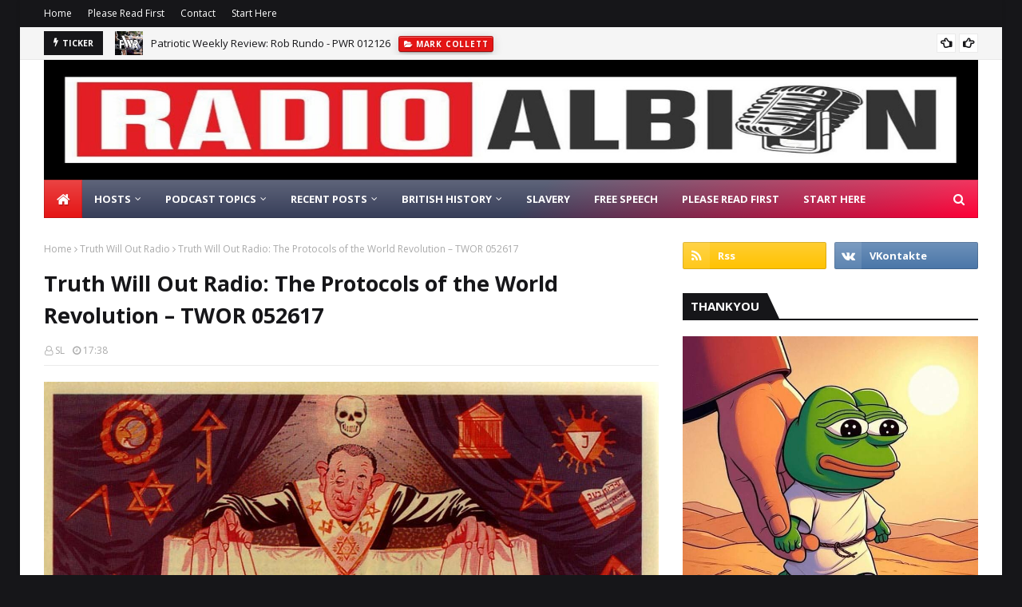

--- FILE ---
content_type: text/html; charset=utf-8
request_url: https://stream.radioalbion.com/public/radio_albion/embed
body_size: 1401
content:
<!DOCTYPE html>
<html lang="en"
      data-bs-theme="">
<head>
    <meta charset="utf-8">
    <meta http-equiv="X-UA-Compatible" content="IE=edge">
    <meta name="viewport" content="width=device-width, initial-scale=1">

    <title>Radio Albion - AzuraCast</title>

        <script type="module" src="/static/vite_dist/assets/Layout-DVT3HfZW.js"></script>
    <script>
    function ready(callback) {
        if (document.readyState !== "loading") callback();
        else document.addEventListener("DOMContentLoaded", callback);
    }
    </script>    <link rel="modulepreload" href="/static/vite_dist/bootstrap.esm-scY_Rv2k.js" />    <link rel="stylesheet" href="/static/vite_dist/assets/Layout-BwIuoeAO.css" />
<link rel="apple-touch-icon" sizes="180x180" href="/static/uploads/browser_icon/180.1764194556.png">
<link rel="icon" type="image/png" sizes="192x192" href="/static/uploads/browser_icon/192.1764194556.png">
<meta name="theme-color" content="#2196F3">

        <link rel="stylesheet" href="/static/vite_dist/assets/PublicPlayer-C4BjNI4l.css" />
    <link rel="stylesheet" href="/static/vite_dist/assets/Player-vOkdkvhB.css" />
    <link rel="stylesheet" href="/static/vite_dist/assets/AlbumArt-CgFUTlVD.css" />
    <link rel="modulepreload" href="/static/vite_dist/layout-CpRCta45.js" />
    <link rel="modulepreload" href="/static/vite_dist/vue-S7YxMvlb.js" />
    <link rel="modulepreload" href="/static/vite_dist/leaflet-CSudKlbU.js" />
    <link rel="modulepreload" href="/static/vite_dist/estoolkit-BrgxW0LC.js" />
    <link rel="modulepreload" href="/static/vite_dist/hlsjs-CiLLo4G9.js" />
    <link rel="modulepreload" href="/static/vite_dist/bootstrap.esm-scY_Rv2k.js" />
    <link rel="modulepreload" href="/static/vite_dist/entities-PublicPlayer-DsulPVY8.js" />
    <link rel="modulepreload" href="/static/vite_dist/Player-8vvI-bHc.js" />
    <link rel="modulepreload" href="/static/vite_dist/PlayButton-C8Jb3msc.js" />
    <link rel="modulepreload" href="/static/vite_dist/icon-ic-baseline-play-circle-Bbbg5fcB.js" />
    <link rel="modulepreload" href="/static/vite_dist/useNowPlaying-Dz1goC4U.js" />
    <link rel="modulepreload" href="/static/vite_dist/useApiRouter-JmZIJl7v.js" />
    <link rel="modulepreload" href="/static/vite_dist/vue-router-BCu51ENW.js" />
    <link rel="modulepreload" href="/static/vite_dist/getSymbolsIn-DJtwdKWx.js" />
    <link rel="modulepreload" href="/static/vite_dist/isTypedArray-HELnKSU6.js" />
    <link rel="modulepreload" href="/static/vite_dist/isArrayLike-BsoqYG4w.js" />
    <link rel="modulepreload" href="/static/vite_dist/identity-DKeuBCMA.js" />
    <link rel="modulepreload" href="/static/vite_dist/iteratee-B49XTtGk.js" />
    <link rel="modulepreload" href="/static/vite_dist/matchesProperty-DM0Ltz2-.js" />
    <link rel="modulepreload" href="/static/vite_dist/cloneDeepWith-CQHL-Hsy.js" />
    <link rel="modulepreload" href="/static/vite_dist/MuteButton-CuitPJi-.js" />
    <link rel="modulepreload" href="/static/vite_dist/AlbumArt-Bt6KHWYH.js" />
    <link rel="modulepreload" href="/static/vite_dist/vendor-lightbox-GUDVm0s8.js" />
    <link rel="modulepreload" href="/static/vite_dist/_plugin-vue_export-helper-DlAUqK2U.js" />
    <style>
        [data-bs-theme] body.page-minimal {
    background-image: url('/static/uploads/background.1764194446.png');
}    </style>

    <style>[data-bs-theme] body.page-minimal {
    background-image: url('/static/uploads/radio_albion/background.1766332295.jpg');
}</style></head>

<body class="page-minimal page-station-public-player-embed station-radio_albion embed">

    <script type="module" src="/static/vite_dist/assets/PublicPlayer-aF1A2i_4.js"></script>
    <script type="text/javascript">
        let Vue_PublicPlayer;
        ready(() => {
            Vue_PublicPlayer = window.vueComponent('#station-nowplaying', {"locale":"en_US","localeShort":"en","localeWithDashes":"en-US","timeConfig":{},"apiCsrf":null,"dashboardProps":null,"user":null,"notifications":[],"componentProps":{"nowPlayingProps":{"stationShortName":"radio_albion","useStatic":false,"useSse":false},"offlineText":"Radio Albion is offline","showAlbumArt":true,"autoplay":false,"showHls":false,"widgetCustomization":{"primaryColor":null,"backgroundColor":null,"textColor":null,"showAlbumArt":true,"roundedCorners":false,"autoplay":false,"showVolumeControls":true,"showTrackProgress":true,"showStreamSelection":true,"showHistoryButton":true,"showRequestButton":true,"showPlaylistButton":true,"initialVolume":75,"layout":"horizontal","enablePopupPlayer":false,"continuousPlay":false,"customCss":null}}});
        });
    </script>
<script>
    </script>

<script></script>
<div id="page-wrapper">
    <main id="main">
        
<div id="station-nowplaying" class="vue-component">Loading...</div>
    </main>

    </div>
<script defer src="https://static.cloudflareinsights.com/beacon.min.js/vcd15cbe7772f49c399c6a5babf22c1241717689176015" integrity="sha512-ZpsOmlRQV6y907TI0dKBHq9Md29nnaEIPlkf84rnaERnq6zvWvPUqr2ft8M1aS28oN72PdrCzSjY4U6VaAw1EQ==" data-cf-beacon='{"version":"2024.11.0","token":"0409a8e399334df8b591c153c9696798","r":1,"server_timing":{"name":{"cfCacheStatus":true,"cfEdge":true,"cfExtPri":true,"cfL4":true,"cfOrigin":true,"cfSpeedBrain":true},"location_startswith":null}}' crossorigin="anonymous"></script>
</body>
</html>


--- FILE ---
content_type: text/html; charset=utf-8
request_url: https://disqus.com/embed/comments/?base=default&f=www-radioaryan-1&t_u=https%3A%2F%2Fwww.radioalbion.com%2F2017%2F05%2Ftruth-will-out-radio-protocols-of-world.html&t_d=%0ATruth%20Will%20Out%20Radio%3A%20The%20Protocols%20of%20the%20World%20Revolution%20%E2%80%93%20TWOR%20052617%0A&t_t=%0ATruth%20Will%20Out%20Radio%3A%20The%20Protocols%20of%20the%20World%20Revolution%20%E2%80%93%20TWOR%20052617%0A&s_o=default
body_size: 2625
content:
<!DOCTYPE html>

<html lang="en" dir="ltr" class="not-supported type-">

<head>
    <title>Disqus Comments</title>

    
    <meta name="viewport" content="width=device-width, initial-scale=1, maximum-scale=1, user-scalable=no">
    <meta http-equiv="X-UA-Compatible" content="IE=edge"/>

    <style>
        .alert--warning {
            border-radius: 3px;
            padding: 10px 15px;
            margin-bottom: 10px;
            background-color: #FFE070;
            color: #A47703;
        }

        .alert--warning a,
        .alert--warning a:hover,
        .alert--warning strong {
            color: #A47703;
            font-weight: bold;
        }

        .alert--error p,
        .alert--warning p {
            margin-top: 5px;
            margin-bottom: 5px;
        }
        
        </style>
    
    <style>
        
        html, body {
            overflow-y: auto;
            height: 100%;
        }
        

        #error {
            display: none;
        }

        .clearfix:after {
            content: "";
            display: block;
            height: 0;
            clear: both;
            visibility: hidden;
        }

        
    </style>

</head>
<body>
    

    
    <div id="error" class="alert--error">
        <p>We were unable to load Disqus. If you are a moderator please see our <a href="https://docs.disqus.com/help/83/"> troubleshooting guide</a>. </p>
    </div>

    
    <script type="text/json" id="disqus-forumData">{"session":{"canModerate":false,"audienceSyncVerified":false,"canReply":true,"mustVerify":false,"recaptchaPublicKey":"6LfHFZceAAAAAIuuLSZamKv3WEAGGTgqB_E7G7f3","mustVerifyEmail":false},"forum":{"aetBannerConfirmation":null,"founder":"117965122","twitterName":null,"commentsLinkOne":"1 Comment","guidelines":null,"disableDisqusBrandingOnPolls":false,"commentsLinkZero":"0 Comments","disableDisqusBranding":false,"id":"www-radioaryan-1","createdAt":"2017-02-18T16:01:17.992496","category":"Culture","aetBannerEnabled":false,"aetBannerTitle":null,"raw_guidelines":null,"initialCommentCount":null,"votingType":null,"daysUnapproveNewUsers":null,"installCompleted":false,"moderatorBadgeText":"","commentPolicyText":null,"aetEnabled":false,"channel":null,"sort":2,"description":null,"organizationHasBadges":false,"newPolicy":true,"raw_description":null,"customFont":null,"language":"en","adsReviewStatus":2,"commentsPlaceholderTextEmpty":null,"daysAlive":0,"forumCategory":{"date_added":"2016-01-28T01:54:31","id":3,"name":"Culture"},"linkColor":null,"colorScheme":"auto","pk":"4922176","commentsPlaceholderTextPopulated":null,"permissions":{},"commentPolicyLink":null,"aetBannerDescription":null,"favicon":{"permalink":"https://disqus.com/api/forums/favicons/www-radioaryan-1.jpg","cache":"//a.disquscdn.com/1768293611/images/favicon-default.png"},"name":"Radio Albion","commentsLinkMultiple":"{num} Comments","settings":{"threadRatingsEnabled":false,"adsDRNativeEnabled":false,"behindClickEnabled":false,"disable3rdPartyTrackers":true,"adsVideoEnabled":false,"adsProductVideoEnabled":false,"adsPositionBottomEnabled":false,"ssoRequired":false,"contextualAiPollsEnabled":false,"unapproveLinks":false,"adsPositionRecommendationsEnabled":false,"adsEnabled":false,"adsProductLinksThumbnailsEnabled":false,"hasCustomAvatar":true,"organicDiscoveryEnabled":true,"adsProductDisplayEnabled":false,"adsProductLinksEnabled":false,"audienceSyncEnabled":false,"threadReactionsEnabled":true,"linkAffiliationEnabled":false,"adsPositionAiPollsEnabled":false,"disableSocialShare":false,"adsPositionTopEnabled":false,"adsProductStoriesEnabled":false,"sidebarEnabled":false,"adultContent":false,"allowAnonVotes":false,"gifPickerEnabled":true,"mustVerify":true,"badgesEnabled":false,"mustVerifyEmail":true,"allowAnonPost":true,"unapproveNewUsersEnabled":false,"mediaembedEnabled":true,"aiPollsEnabled":false,"userIdentityDisabled":false,"adsPositionPollEnabled":false,"discoveryLocked":false,"validateAllPosts":false,"adsSettingsLocked":false,"isVIP":false,"adsPositionInthreadEnabled":false},"organizationId":3701955,"typeface":"auto","url":"http://www.radioaryan.com/","daysThreadAlive":0,"avatar":{"small":{"permalink":"https://disqus.com/api/forums/avatars/www-radioaryan-1.jpg?size=32","cache":"https://c.disquscdn.com/uploads/forums/492/2176/avatar32.jpg?1487454011"},"large":{"permalink":"https://disqus.com/api/forums/avatars/www-radioaryan-1.jpg?size=92","cache":"https://c.disquscdn.com/uploads/forums/492/2176/avatar92.jpg?1487454011"}},"signedUrl":"http://disq.us/?url=http%3A%2F%2Fwww.radioaryan.com%2F&key=6YGgM8YiJ4TtoEYsY7j1xw"}}</script>

    <div id="postCompatContainer"><div class="comment__wrapper"><div class="comment__name clearfix"><img class="comment__avatar" src="https://c.disquscdn.com/uploads/forums/492/2176/avatar92.jpg?1487454011" width="32" height="32" /><strong><a href="">Flintpedia</a></strong> &bull; 4 years ago
        </div><div class="comment__content"><p>Regarding The protocols of elders of Zion.<br><a href="https://disq.us/url?url=https%3A%2F%2Fworldtruthvideos.website%2Fwatch%2Fdebunking-039-the-protocols-of-the-elders-of-zion-039-dr-pierce-dr-goebbels-prof-macdonald_PeBJYLEeflrSopA.html%3A1jbRDGSXjoxO8vIEuYddxLmxphE&amp;cuid=4922176" rel="nofollow noopener" target="_blank" title="https://worldtruthvideos.website/watch/debunking-039-the-protocols-of-the-elders-of-zion-039-dr-pierce-dr-goebbels-prof-macdonald_PeBJYLEeflrSopA.html">https://worldtruthvideos.we...</a></p></div></div><div class="comment__wrapper"><div class="comment__name clearfix"><img class="comment__avatar" src="https://c.disquscdn.com/uploads/users/11796/5122/avatar92.jpg?1677331594" width="32" height="32" /><strong><a href="">Sven Longshanks</a></strong> &bull; 4 years ago
        </div><div class="comment__content"><p>Yes, they appear to be a fictional device used to get a point across, rather like 1984.</p></div></div></div>


    <div id="fixed-content"></div>

    
        <script type="text/javascript">
          var embedv2assets = window.document.createElement('script');
          embedv2assets.src = 'https://c.disquscdn.com/embedv2/latest/embedv2.js';
          embedv2assets.async = true;

          window.document.body.appendChild(embedv2assets);
        </script>
    



    
</body>
</html>


--- FILE ---
content_type: text/javascript; charset=UTF-8
request_url: https://www.radioalbion.com/feeds/posts/default/-/Geopolitics?alt=json-in-script&max-results=3&callback=jQuery11240003438658687667573_1769099986786&_=1769099986787
body_size: 6746
content:
// API callback
jQuery11240003438658687667573_1769099986786({"version":"1.0","encoding":"UTF-8","feed":{"xmlns":"http://www.w3.org/2005/Atom","xmlns$openSearch":"http://a9.com/-/spec/opensearchrss/1.0/","xmlns$blogger":"http://schemas.google.com/blogger/2008","xmlns$georss":"http://www.georss.org/georss","xmlns$gd":"http://schemas.google.com/g/2005","xmlns$thr":"http://purl.org/syndication/thread/1.0","id":{"$t":"tag:blogger.com,1999:blog-8509778979079305807"},"updated":{"$t":"2026-01-22T09:57:40.904-05:00"},"category":[{"term":"Radio Albion"},{"term":"Podcasts"},{"term":"Radio Schedule"},{"term":"Sven Longshanks"},{"term":"Radio Aryan"},{"term":"The Daily Nationalist"},{"term":"Matt Johnson"},{"term":"Grandpa Dan"},{"term":"The Orthodox Nationalist"},{"term":"Audio Insurgency"},{"term":"Mark Collett"},{"term":"Parish of the Patriots"},{"term":"Truth Will Out Radio"},{"term":"Dennis Wise"},{"term":"Patriotic Weekly Review"},{"term":"Max Musson"},{"term":"Albion Narrations"},{"term":"Geopolitics"},{"term":"Real Britannia"},{"term":"Patriotic Alternative"},{"term":"Aryan Narrations"},{"term":"No White Guilt"},{"term":"Laura Towler"},{"term":"Patriotic History"},{"term":"Eternal Reich's Audio Insurgency"},{"term":"Patriart"},{"term":"Jason Kohne"},{"term":"Greatest Britons"},{"term":"Eternal Reich"},{"term":"Albion Jukebox"},{"term":"Grandpa Lampshade"},{"term":"Interviews"},{"term":"Aryan Audio Insurgency"},{"term":"Billy Roper"},{"term":"The Roper Report"},{"term":"Patriotic Alternative Conference"},{"term":"TruthVids"},{"term":"Messerschmitt"},{"term":"PA Film Club"},{"term":"Reports"},{"term":"Archives"},{"term":"PA Monthly Update"},{"term":"Horus"},{"term":"Geoffrey of Monmouth"},{"term":"History of the Kings of Britain"},{"term":"Albion Insights"},{"term":"Aryan Insights"},{"term":"Nationalist British History"},{"term":"Radio Albion Roundtable"},{"term":"Catholic Nationalism"},{"term":"PA Book Club"},{"term":"Saint Harrison"},{"term":"Sunday"},{"term":"Axis War Heroes"},{"term":"Slavery Truth"},{"term":"Aunt Sally"},{"term":"Friday"},{"term":"Saturday"},{"term":"Thursday"},{"term":"Trans Agenda"},{"term":"Sam Melia"},{"term":"Beginners"},{"term":"British Eugenics"},{"term":"Creed"},{"term":"Mr I"},{"term":"Nativist"},{"term":"Patrick Slattery"},{"term":"Solutions"},{"term":"Christian Nationalism"},{"term":"Et Wolsink"},{"term":"Greg Johnson"},{"term":"Those Damn Nazis"},{"term":"Bill Atheling"},{"term":"Churchill Body Count"},{"term":"Culture of Critique Series"},{"term":"Joe Marsh"},{"term":"Natty"},{"term":"PA Analysis"},{"term":"Welsh Nationalist"},{"term":"David Duke"},{"term":"Free Speech"},{"term":"Nativist Concern"},{"term":"Warren Balogh"},{"term":"Carolyn Yeager"},{"term":"Glastotrad"},{"term":"Halindir"},{"term":"Masonic Conspiracy"},{"term":"Monument Destruction"},{"term":"PA Review"},{"term":"Yorkshire Forum"},{"term":"Yuro"},{"term":"Boadicea Events"},{"term":"Florian Geyer"},{"term":"London Forum"},{"term":"Richard Edmonds"},{"term":"The Celtic Saints of Britain"},{"term":"Adam Green"},{"term":"An Introduction to Nationalism"},{"term":"Anglican Degeneracy"},{"term":"Blair Cottrell"},{"term":"Eric Striker"},{"term":"Hiraeth"},{"term":"James Allchurch"},{"term":"Loot and Plunder After the War"},{"term":"Mike Enoch"},{"term":"Paul Stevenson"},{"term":"Pelasgian"},{"term":"RA Britannia"},{"term":"Simon of Kent"},{"term":"South West Forum"},{"term":"T Lothrop Stoddard"},{"term":"The Coming of the King of the Britons"},{"term":"Wesley Russell"},{"term":"Edward Dutton"},{"term":"Emily Youcis"},{"term":"Homeland Report"},{"term":"Jared Taylor"},{"term":"Jody Kay"},{"term":"Keith Woods"},{"term":"Morgoth"},{"term":"PA Chat"},{"term":"Pelasgian Narrations"},{"term":"Peter Rushton"},{"term":"Slavery"},{"term":"Steve Laws"},{"term":"The Ayatollah"},{"term":"The Daily Nationalist Archive"},{"term":"The Expulsions of the Eastern Germans"},{"term":"The Golden One"},{"term":"The Rising Tide of Colour"},{"term":"Thomas Goodrich"},{"term":"Andreas Johansson"},{"term":"Andrew Carrington Hitchcock"},{"term":"Bolshevism in Theory and in Practice"},{"term":"COE"},{"term":"Corneliu Codreanu"},{"term":"Didymus Sumydid"},{"term":"Dionne Moller"},{"term":"F Roger Devlin"},{"term":"Gladys Taylor"},{"term":"Hellstorm"},{"term":"Henrik Palmgren"},{"term":"Jez Turner"},{"term":"Juhani Keranen"},{"term":"Julie Lake"},{"term":"Kenny Smith"},{"term":"Kevin MacDonald"},{"term":"Lynching"},{"term":"Mike Whitby"},{"term":"Millennial Woes"},{"term":"NS Protestants"},{"term":"National Socialist Protestants"},{"term":"Our Neglected Heritage"},{"term":"Patriotic Arts Community"},{"term":"Paul English"},{"term":"Radio Aryan Dennis Wise"},{"term":"Sexual Utopia in Power"},{"term":"Simon Harris"},{"term":"Sven Longhanks"},{"term":"The Andrew Carrington Hitchcock Show"},{"term":"The Fraud of Feminism"},{"term":"The Nazi Sozi"},{"term":"The Truth About Lynching and the Negroes in the South"},{"term":"Tim Murdoch"},{"term":"Trans Trilogy"},{"term":"Welsh Forum"},{"term":"Winfield H Collins"},{"term":"v"},{"term":"Alex Thomson"},{"term":"American Krogan"},{"term":"Aryan Britannia"},{"term":"Black Pilled"},{"term":"British Movement"},{"term":"Can The White Race Survive"},{"term":"Charlie Big Potatoes"},{"term":"Chief Moody"},{"term":"Christmas"},{"term":"Colin Jordan"},{"term":"Communism in Germany"},{"term":"Donate to Radio Albion"},{"term":"Dostoevsky"},{"term":"Dr Matthew Raphael Johnson"},{"term":"Famous Men of the Middle Ages"},{"term":"Fascism"},{"term":"Fenek Solere"},{"term":"Henry Ford"},{"term":"Hungary"},{"term":"James Denson Sayers"},{"term":"Jazzhands"},{"term":"Jim Lewthwaite"},{"term":"Joel Davis"},{"term":"John Beddoe"},{"term":"Kato"},{"term":"Krist the Boomer"},{"term":"Lady Michelle Renouf"},{"term":"Leon Degrelle"},{"term":"Lithuania"},{"term":"No Chance"},{"term":"Nordfront"},{"term":"Nordic Resistance Movement"},{"term":"PA Update"},{"term":"Patriotic Alternative Update"},{"term":"Patriotic Talk"},{"term":"Rene Guenon"},{"term":"Renew Britannia"},{"term":"Richard the Lionheart"},{"term":"Robin Tilbrook"},{"term":"Sensushade"},{"term":"Steve Frost"},{"term":"Ted Midward"},{"term":"The Absolute State of Britain"},{"term":"The Doctrine of Fascism"},{"term":"The Iconoclast"},{"term":"The Orthodox Nationalist Archive"},{"term":"The Races of Britain"},{"term":"Thomas Sewell"},{"term":"Those Damn Nazis!"},{"term":"Vincent James"},{"term":"Western Spring"},{"term":"White Art Collective"},{"term":"A Critique of Race Mixing"},{"term":"AB Poland"},{"term":"AG Roper"},{"term":"AK Chesterton"},{"term":"Abby Wood"},{"term":"Action Zealandia"},{"term":"Alek Yerbury"},{"term":"Alexander Dugin"},{"term":"Alexander Wolfheze"},{"term":"Alfred Schaefer"},{"term":"Andrew Brons"},{"term":"Andrew Kishonis"},{"term":"Andrew Ryan"},{"term":"Anime"},{"term":"Anthony Bulatovich"},{"term":"Are We a Declining Race"},{"term":"Arthur Kemp"},{"term":"Audio Insurgency Archive"},{"term":"Ayatollah"},{"term":"Baked Alaska"},{"term":"Barkley Walsh"},{"term":"Ben Garland"},{"term":"Benny Bullman"},{"term":"Bernadine Bluntley"},{"term":"Bill Finck"},{"term":"Blut Adler"},{"term":"Book Club"},{"term":"Boss Hog"},{"term":"Brandi Sheats"},{"term":"British Eugenics Archive"},{"term":"British Freedom Party"},{"term":"Brutus of Troy"},{"term":"Brutus the Trojan Prince"},{"term":"Bubba Kate"},{"term":"Celtic Moon Candles"},{"term":"Chaplet Perilous"},{"term":"Chat Room"},{"term":"Chris Patriotic Talk"},{"term":"Chris Quimby"},{"term":"Christmas Day"},{"term":"Christogenea"},{"term":"Civil War"},{"term":"Clean and Pure Soap"},{"term":"Daily Nationalist"},{"term":"Daily Nationalist Archive"},{"term":"Dan Eriksson"},{"term":"Dave Gahary"},{"term":"Dave Martel"},{"term":"Davi Clews"},{"term":"David Irving"},{"term":"David Yorkshire"},{"term":"Dennis Shambley"},{"term":"Devon Stack"},{"term":"Doc Savage"},{"term":"E Michael Jones"},{"term":"E Raymond Capt"},{"term":"Endeavour"},{"term":"Ernst Zundel"},{"term":"FEMA Camp Band Leader"},{"term":"FTJ Media"},{"term":"Facts About Slavery"},{"term":"Faeros"},{"term":"Fascism and Religion"},{"term":"Fatima"},{"term":"Finland"},{"term":"Freedom Party"},{"term":"Frodi Midjord"},{"term":"Gavin Boby"},{"term":"George Lincoln Rockwell"},{"term":"Gerry Hannah"},{"term":"Glossary"},{"term":"Graham Hart"},{"term":"Grandma Towler’s Tea"},{"term":"Greatest Britons Archive"},{"term":"Greg Conte"},{"term":"Handsome Truth"},{"term":"Harold Covington"},{"term":"Harry"},{"term":"Heritage \u0026 Destiny"},{"term":"Hitler’s Declaration of War Against the Soviet Union"},{"term":"Holocaust Denial"},{"term":"Home  Schooling Expert"},{"term":"Horus the Avenger"},{"term":"Ian Fotheringham"},{"term":"Imiaslavie"},{"term":"Ingrid Weckert"},{"term":"Introduction"},{"term":"Irish Rose"},{"term":"Isaiah 1"},{"term":"JC Nott"},{"term":"JF Gariepy"},{"term":"JH Haaren"},{"term":"Jack Hwite"},{"term":"James Costello"},{"term":"James Edwards"},{"term":"James Fox Higgins"},{"term":"James Goddard"},{"term":"Jared George"},{"term":"Jean-Francois Gariepy"},{"term":"Jeff Winston"},{"term":"Jewish Emigration in the Third Reich"},{"term":"Jewish Emigration in the Third Reich Archive"},{"term":"John Bruce Leonard"},{"term":"Jolene Bunting"},{"term":"Jurgis"},{"term":"Kelamety"},{"term":"Kev Bryan"},{"term":"Kevin Bryan"},{"term":"Kevin Layzell"},{"term":"Knightmarez"},{"term":"Kurt Roemer"},{"term":"Lana Loktef"},{"term":"Lara Towler"},{"term":"Layla"},{"term":"Leo Strauss"},{"term":"Liam Kernaghan"},{"term":"Lithuanian Nationalist Youth Union"},{"term":"Lost White Civilisations"},{"term":"Mama P"},{"term":"Matthew Johnson"},{"term":"Matty's Modern Life"},{"term":"Mean Peem"},{"term":"Michael Woodbridge"},{"term":"Migrant Crisis"},{"term":"Mike Coleman"},{"term":"Mike Walsh"},{"term":"Mindaugas Sidaravicius"},{"term":"Monika Schaefer"},{"term":"Nam from the Mannerbund"},{"term":"Name Worship"},{"term":"Name Worship in Russia"},{"term":"Nathan Griffiths"},{"term":"National Front"},{"term":"Negro Crime"},{"term":"Nordic Frontier"},{"term":"Off-Grid Ireland"},{"term":"Oidoxie"},{"term":"On the Offensive"},{"term":"Orwell and Goode"},{"term":"Oswald Mosley"},{"term":"PA Events"},{"term":"PA Film Monthly Update"},{"term":"PA Gamer Chat"},{"term":"PA Insight"},{"term":"PA Memorial"},{"term":"PA Predictions"},{"term":"PA Talk"},{"term":"Parish of the Patriots Archive"},{"term":"Patriotic Alternative Archive"},{"term":"Patriotic History Archive"},{"term":"Patriotic Weekly Review Archive"},{"term":"Peter J White"},{"term":"Peter Mullins"},{"term":"Piers Corbyn"},{"term":"Players"},{"term":"Port"},{"term":"Port Film Co-op"},{"term":"Putin"},{"term":"Race History"},{"term":"Radio Albion Listeners"},{"term":"Radio Albionm"},{"term":"Radio Aolbion"},{"term":"Radio Free Northwest"},{"term":"Radio Shcedule"},{"term":"Real Britannia Archive"},{"term":"Red Ice"},{"term":"Richard Edmonds Speech"},{"term":"Richard Spencer"},{"term":"Risen"},{"term":"Rob Rundo"},{"term":"Ron Unz"},{"term":"SFEcon"},{"term":"Saint George"},{"term":"Sarah Dye"},{"term":"Sascha Roßmüller"},{"term":"Savitri Devi"},{"term":"Schalk van der Merwe"},{"term":"Schmitt's Axis War Heroes"},{"term":"Segregation"},{"term":"Siborg"},{"term":"Simon Lindberg"},{"term":"Slider"},{"term":"South Africa"},{"term":"Statement"},{"term":"Steve Blake"},{"term":"Steve Smith"},{"term":"Storm King"},{"term":"Studio 204"},{"term":"Switzerland"},{"term":"Syrian Girl"},{"term":"Taylor"},{"term":"The Braves"},{"term":"The Culture of Critique Archive"},{"term":"The Daily Nationalist Archie"},{"term":"The Daily Traditionalist"},{"term":"The Dancing Dove"},{"term":"The European Housewife"},{"term":"The International Jews"},{"term":"The Orthodox Nationalist Archive I"},{"term":"The Orthodox Nationalist Archive II"},{"term":"The South"},{"term":"The Wisdom of King Odin"},{"term":"The Woodlander"},{"term":"Thomas Dalton"},{"term":"Tom Kaczynski"},{"term":"Tommy Robinson"},{"term":"Tony Hovater"},{"term":"TrUK Show"},{"term":"Trotsky"},{"term":"True Aggression"},{"term":"Truth Will Out Radio Archive"},{"term":"Unwashed"},{"term":"Uwocaust und Raconquista"},{"term":"Walter Hunt"},{"term":"White Genocide"},{"term":"White Papers Policy Institute"},{"term":"White Rabbit Radio"},{"term":"Whitelaw"},{"term":"William Finck"},{"term":"Wolfsschanze"},{"term":"Woodlander"},{"term":"Xurious"},{"term":"Ze Cuck Slayer"},{"term":"Zeiger"},{"term":"sliderpost"}],"title":{"type":"text","$t":"Radio Albion"},"subtitle":{"type":"html","$t":"Nationalist Talk Radio \u0026amp; Music"},"link":[{"rel":"http://schemas.google.com/g/2005#feed","type":"application/atom+xml","href":"https:\/\/www.radioalbion.com\/feeds\/posts\/default"},{"rel":"self","type":"application/atom+xml","href":"https:\/\/www.blogger.com\/feeds\/8509778979079305807\/posts\/default\/-\/Geopolitics?alt=json-in-script\u0026max-results=3"},{"rel":"alternate","type":"text/html","href":"https:\/\/www.radioalbion.com\/search\/label\/Geopolitics"},{"rel":"hub","href":"http://pubsubhubbub.appspot.com/"},{"rel":"next","type":"application/atom+xml","href":"https:\/\/www.blogger.com\/feeds\/8509778979079305807\/posts\/default\/-\/Geopolitics\/-\/Geopolitics?alt=json-in-script\u0026start-index=4\u0026max-results=3"}],"author":[{"name":{"$t":"Unknown"},"email":{"$t":"noreply@blogger.com"},"gd$image":{"rel":"http://schemas.google.com/g/2005#thumbnail","width":"16","height":"16","src":"https:\/\/img1.blogblog.com\/img\/b16-rounded.gif"}}],"generator":{"version":"7.00","uri":"http://www.blogger.com","$t":"Blogger"},"openSearch$totalResults":{"$t":"152"},"openSearch$startIndex":{"$t":"1"},"openSearch$itemsPerPage":{"$t":"3"},"entry":[{"id":{"$t":"tag:blogger.com,1999:blog-8509778979079305807.post-79362976202498395"},"published":{"$t":"2026-01-15T12:00:00.001-05:00"},"updated":{"$t":"2026-01-15T12:00:00.118-05:00"},"category":[{"scheme":"http://www.blogger.com/atom/ns#","term":"Geopolitics"},{"scheme":"http://www.blogger.com/atom/ns#","term":"Matt Johnson"},{"scheme":"http://www.blogger.com/atom/ns#","term":"Podcasts"},{"scheme":"http://www.blogger.com/atom/ns#","term":"Radio Albion"},{"scheme":"http://www.blogger.com/atom/ns#","term":"Sven Longshanks"},{"scheme":"http://www.blogger.com/atom/ns#","term":"The Daily Nationalist"}],"title":{"type":"text","$t":"The Daily Nationalist: Riots in Iran - DN 011526"},"content":{"type":"html","$t":"\u003Cdiv class=\"separator\" style=\"clear: both; text-align: center;\"\u003E\n\u003Ca href=\"https:\/\/archive.radioalbion.com\/DN\/dn%20011526.jpg\" style=\"margin-left: 1em; margin-right: 1em;\"\u003E\u003Cimg border=\"0\" data-original-height=\"1371\" data-original-width=\"1371\" src=\"https:\/\/archive.radioalbion.com\/DN\/dn%20011526.jpg\" \/\u003E\u003C\/a\u003E\u003C\/div\u003E\n\u003Cp\u003E\u003Cspan style=\"font-family: verdana;\"\u003E\u003Ca href=\"https:\/\/lnk.bio\/Allshanks\" target=\"_blank\"\u003E\u003Cb\u003ESven Longshanks\u003C\/b\u003E\u003C\/a\u003E and \u003Ca href=\"https:\/\/rusjournal.org\/\" target=\"_blank\"\u003E\u003Cb\u003EDr Matthew Raphael Johnson\u003C\/b\u003E\u003C\/a\u003E look at American and Israeli influence on protests in Iran\u003C\/span\u003E\u003C\/p\u003E\u003Cp\u003E\u003Cspan style=\"font-family: verdana;\"\u003EThe protests may start out as genuine, but when they start burning things down, killing police and killing civilians, it is usually a sign that the protests have been co-opted by foreign interests\u003C\/span\u003E\u003C\/p\u003E\u003Cp\u003E\u003Cspan style=\"font-family: verdana;\"\u003EThe foreign interference is so obvious in Iran, that Israeli intelligence is openly stating that they are in among the protesters\u003C\/span\u003E\u003C\/p\u003E\u003Cp\u003E\u003Cspan style=\"font-family: verdana;\"\u003EShow notes can be found \u003Ca href=\"https:\/\/archive.radioalbion.com\/DN\/dn011526.pdf\" target=\"_blank\"\u003E\u003Cb\u003Ehere\u003C\/b\u003E\u003C\/a\u003E\u003C\/span\u003E\u003C\/p\u003E\u003Cp\u003E\u003Ci\u003E\u003Cspan style=\"font-family: verdana;\"\u003EPresented by Sven Longshanks and Dr Matthew Raphael Johnson\u003C\/span\u003E\u003C\/i\u003E\u003C\/p\u003E\u003Cp\u003E\u003Cb\u003E\u003Cspan style=\"color: #2b00fe; font-family: verdana;\"\u003EThe Daily Nationalist: Riots in Iran - DN 011526\u003C\/span\u003E\u003C\/b\u003E\u003C\/p\u003E\u003Cp\u003E\u003Cbr \/\u003E\n\n\n\n\n\n\n\n\n\n\u003Caudio controls=\"\" preload=\"none\"\u003E\n   \u003Csource src=\"https:\/\/archive.radioalbion.com\/DN\/DN%20011526.mp3\" type=\"audio\/mp3\"\u003E\u003C\/source\u003E\n   Your browser doesn't support HTML5 audio. Here is a \u003Ca href=\"https:\/\/archive.radioalbion.com\/DN\/DN%20011526.mp3\"\u003Elink to the audio\u003C\/a\u003E instead.\n \u003C\/audio\u003E\u003Cbr \/\u003E\n\u003Cbr \/\u003E\n\u003Cspan style=\"font-family: \u0026quot;verdana\u0026quot;;\"\u003E\u003Cstrong\u003E\u003Ca href=\"https:\/\/archive.radioalbion.com\/DN\/DN%20011526.mp3\" target=\"_blank\" type=\"\"\u003E\u003Cspan style=\"color: #cc0000;\"\u003EDownload\u003C\/span\u003E\u003C\/a\u003E\u003C\/strong\u003E\n\u003C\/span\u003E\u003Cbr \/\u003E\n\u003Cbr \/\u003E\n\u003Cspan style=\"font-family: \u0026quot;verdana\u0026quot;;\"\u003E\u003Cstrong\u003E\u003Ca href=\"http:\/\/www.radioalbion.com\/search\/label\/The%20Daily%20Nationalist\"\u003EThe Daily Nationalist\u003C\/a\u003E\u003C\/strong\u003E\u003Cstrong\u003E \u003C\/strong\u003Ewill be back on Radio Albion tomorrow at 12pm EST\/5pm GMT.\u003C\/span\u003E\u003C\/p\u003E\u003Cdiv\u003E\u003Cspan style=\"font-family: \u0026quot;verdana\u0026quot;;\"\u003EFor program times on live stream see the radio schedule\u0026nbsp;\u003Ca href=\"https:\/\/www.radioalbion.com\/2025\/12\/radio-schedule.html\" target=\"_blank\"\u003E\u003Cb\u003EHERE\u003C\/b\u003E\u003C\/a\u003E\u003Cbr \/\u003E\u003C\/span\u003E\u003Cdiv\u003E\u003Cspan style=\"font-family: \u0026quot;verdana\u0026quot;;\"\u003E\u003Cbr \/\u003E\u003C\/span\u003E\u003C\/div\u003E\u003Cdiv\u003E\u003Cspan style=\"font-family: \u0026quot;verdana\u0026quot;;\"\u003EJoin the Radio Albion chatroom\u0026nbsp;\u003Ca href=\"https:\/\/www.radioalbion.com\/2025\/11\/radio-albion-chatroom.html\"\u003E\u003Cb\u003EHERE\u003C\/b\u003E\u003C\/a\u003E\u003C\/span\u003E\u003Cdiv\u003E\u003Cspan style=\"font-family: \u0026quot;verdana\u0026quot;;\"\u003E\u003Cbr \/\u003E\u003C\/span\u003E\u003C\/div\u003E\u003Cdiv\u003E\u003Cspan style=\"font-family: \u0026quot;verdana\u0026quot;;\"\u003EListen to the Radio Stream\u0026nbsp;\u003Ca href=\"https:\/\/stream.radioalbion.com\/public\/radio_albion\" target=\"_blank\"\u003E\u003Cb\u003EHERE\u003C\/b\u003E\u003C\/a\u003E\u003Cbr \/\u003E\u003C\/span\u003E\u003Cdiv\u003E\u003Cspan style=\"font-family: \u0026quot;verdana\u0026quot;;\"\u003E\n\u003Cstrong\u003E\u003Cu\u003E\u003Cstrong\u003E\u003Cu\u003E\u003Cbr \/\u003E\u003Cp\u003E\n\u003Ciframe allowtransparency=\"true\" frameborder=\"0\" src=\"https:\/\/stream.radioalbion.com\/public\/radio_albion\/embed\" style=\"border-width: 0; min-height: 150px; width: 90%;\"\u003E\u003C\/iframe\u003E\n\u003C\/p\u003E\u003C\/u\u003E\u003C\/strong\u003E\u003C\/u\u003E\u003C\/strong\u003EWe can accept donations sent to this \u003Cb\u003E\u003Cspan style=\"color: #cc0000;\"\u003ENEW\u003C\/span\u003E\u003C\/b\u003E bitcoin wallet identifier:\u003Cbr \/\u003E\n\u003Cb style=\"background-color: #141414; color: white;\"\u003E\u003Cu\u003E\u003Cspan style=\"color: cyan;\"\u003E\u003Cbr \/\u003E\u003C\/span\u003E\u003C\/u\u003E\u003C\/b\u003E\u003Cspan face=\"\u0026quot;Roboto Condensed\u0026quot;, \u0026quot;Helvetica Neue\u0026quot;, Helvetica, Arial, sans-serif\" style=\"background-color: rgba(255, 255, 255, 0.05); text-align: center;\"\u003E\u003Cb\u003E\u003Cspan style=\"color: #800180; font-size: medium;\"\u003Ebc1qvdwdj6gfruxrt9fre3vhpx650rmwa2p7hu0mg0\u003C\/span\u003E\u003C\/b\u003E\u003C\/span\u003E\u003C\/span\u003E\u003C\/div\u003E\u003Cdiv\u003E\u003Cdiv style=\"text-align: center;\"\u003E\u003Cspan style=\"color: #800180; font-family: verdana; font-size: medium;\"\u003E\u003Cb\u003E\u003Cbr \/\u003E\u003C\/b\u003E\u003C\/span\u003E\u003C\/div\u003E\u003Cdiv\u003E\u003Cspan style=\"font-family: verdana;\"\u003EWe can also accept Etherium to this wallet:\u003C\/span\u003E\u003C\/div\u003E\u003Cdiv\u003E\u003Cspan style=\"color: purple; font-family: verdana;\"\u003E\u003Cb\u003E\u003Cbr \/\u003E\u003C\/b\u003E\u003C\/span\u003E\u003C\/div\u003E\u003Cdiv\u003E\u003Cb style=\"background: 0px 0px rgba(255, 255, 255, 0.05); border: 0px; color: purple; font-family: \u0026quot;Open Sans\u0026quot;, sans-serif; font-size: large; outline: 0px; padding: 0px; text-align: center; vertical-align: baseline;\"\u003E0xDfD578999B6FBc1F9e31574a48096209166F7589\u003C\/b\u003E\u003Cspan style=\"color: purple; font-family: verdana;\"\u003E\u003Cb\u003E\u003Cbr \/\u003E\u003C\/b\u003E\u003C\/span\u003E\n\u003Cbr \/\u003E\n\u003C\/div\u003E\u003C\/div\u003E\u003Cp\u003E\u003C\/p\u003E\u003Cp\u003E\u003C\/p\u003E\u003Cp\u003E\u003C\/p\u003E\u003C\/div\u003E\u003C\/div\u003E\u003C\/div\u003E\u003Cdiv class=\"blogger-post-footer\"\u003ESubscribe to our Atom Feed\u003C\/div\u003E"},"link":[{"rel":"replies","type":"application/atom+xml","href":"https:\/\/www.radioalbion.com\/feeds\/79362976202498395\/comments\/default","title":"Post Comments"},{"rel":"replies","type":"text/html","href":"https:\/\/www.radioalbion.com\/2026\/01\/the-daily-nationalist-riots-in-iran-dn.html#comment-form","title":"0 Comments"},{"rel":"edit","type":"application/atom+xml","href":"https:\/\/www.blogger.com\/feeds\/8509778979079305807\/posts\/default\/79362976202498395"},{"rel":"self","type":"application/atom+xml","href":"https:\/\/www.blogger.com\/feeds\/8509778979079305807\/posts\/default\/79362976202498395"},{"rel":"alternate","type":"text/html","href":"https:\/\/www.radioalbion.com\/2026\/01\/the-daily-nationalist-riots-in-iran-dn.html","title":"The Daily Nationalist: Riots in Iran - DN 011526"}],"author":[{"name":{"$t":"Unknown"},"email":{"$t":"noreply@blogger.com"},"gd$image":{"rel":"http://schemas.google.com/g/2005#thumbnail","width":"16","height":"16","src":"https:\/\/img1.blogblog.com\/img\/b16-rounded.gif"}}],"thr$total":{"$t":"0"}},{"id":{"$t":"tag:blogger.com,1999:blog-8509778979079305807.post-1930919487291846365"},"published":{"$t":"2026-01-08T12:30:00.001-05:00"},"updated":{"$t":"2026-01-12T10:44:15.964-05:00"},"category":[{"scheme":"http://www.blogger.com/atom/ns#","term":"Geopolitics"},{"scheme":"http://www.blogger.com/atom/ns#","term":"Matt Johnson"},{"scheme":"http://www.blogger.com/atom/ns#","term":"Podcasts"},{"scheme":"http://www.blogger.com/atom/ns#","term":"Radio Albion"},{"scheme":"http://www.blogger.com/atom/ns#","term":"Sven Longshanks"},{"scheme":"http://www.blogger.com/atom/ns#","term":"The Daily Nationalist"}],"title":{"type":"text","$t":"The Daily Nationalist: The Kidnapping of President Maduro - DN 010826"},"content":{"type":"html","$t":"\u003Cdiv class=\"separator\" style=\"clear: both; text-align: center;\"\u003E\n\u003Ca href=\"https:\/\/archive.radioalbion.com\/DN\/dn%20010826.jpg\" style=\"margin-left: 1em; margin-right: 1em;\"\u003E\u003Cimg border=\"0\" data-original-height=\"1371\" data-original-width=\"1371\" src=\"https:\/\/archive.radioalbion.com\/DN\/dn%20010826.jpg\" \/\u003E\u003C\/a\u003E\u003C\/div\u003E\n\u003Cp\u003E\u003Cspan style=\"font-family: verdana;\"\u003E\u003Ca href=\"https:\/\/lnk.bio\/Allshanks\" target=\"_blank\"\u003E\u003Cb\u003ESven Longshanks\u003C\/b\u003E\u003C\/a\u003E is joined by \u003Ca href=\"https:\/\/rusjournal.org\/\" target=\"_blank\"\u003E\u003Cb\u003EDr Matthew Raphael Johnson\u003C\/b\u003E\u003C\/a\u003E to \u003Ca href=\"https:\/\/www.globalresearch.ca\/nicolas-maduro-in-brooklyn-new-york-china-in-the-crosshairs\/5911199\" target=\"_blank\"\u003E\u003Cb\u003Ediscuss\u003C\/b\u003E\u003C\/a\u003E America's recent mission to kidnap the president of Venezuela\u003C\/span\u003E\u003C\/p\u003E\u003Cp\u003E\u003Cspan style=\"font-family: verdana;\"\u003EThere is a parallel that can be drawn between Trump's action in Venezuela and Putin's action in Ukraine, both are intended to prevent their own enemies from setting up base in the country next door\u003C\/span\u003E\u003C\/p\u003E\u003Cp\u003E\u003Cspan style=\"font-family: verdana;\"\u003EIn Ukraine it's NATO and the EU, in Venezuela it's Russia and China\u0026nbsp;\u003C\/span\u003E\u003C\/p\u003E\u003Cp\u003E\u003Cspan style=\"font-family: verdana;\"\u003EEarlier Radio Albion podcasts on Nicolas Maduro can be found \u003Ca href=\"https:\/\/www.radioalbion.com\/search?q=maduro\" target=\"_blank\"\u003E\u003Cb\u003Ehere\u003C\/b\u003E\u003C\/a\u003E\u003C\/span\u003E\u003C\/p\u003E\u003Cp\u003E\u003Ci\u003E\u003Cspan style=\"font-family: verdana;\"\u003EPresented by Sven Longshanks and Dr Matthew Raphael Johnson\u003C\/span\u003E\u003C\/i\u003E\u003C\/p\u003E\u003Cp\u003E\u003Cb\u003E\u003Cspan style=\"color: #2b00fe; font-family: verdana;\"\u003EThe Daily Nationalist: The Kidnapping of President Maduro - DN 010826\u003C\/span\u003E\u003C\/b\u003E\u003C\/p\u003E\u003Cp\u003E\u003Cbr \/\u003E\n\n\n\n\n\n\n\n\n\n\u003Caudio controls=\"\" preload=\"none\"\u003E\n   \u003Csource src=\"https:\/\/archive.radioalbion.com\/DN\/DN%20010826.mp3\" type=\"audio\/mp3\"\u003E\u003C\/source\u003E\n   Your browser doesn't support HTML5 audio. Here is a \u003Ca href=\"https:\/\/archive.radioalbion.com\/DN\/DN%20010826.mp3\"\u003Elink to the audio\u003C\/a\u003E instead.\n \u003C\/audio\u003E\u003Cbr \/\u003E\n\u003Cbr \/\u003E\n\u003Cspan style=\"font-family: \u0026quot;verdana\u0026quot;;\"\u003E\u003Cstrong\u003E\u003Ca href=\"https:\/\/archive.radioalbion.com\/DN\/DN%20010826.mp3\" target=\"_blank\" type=\"\"\u003E\u003Cspan style=\"color: #cc0000;\"\u003EDownload\u003C\/span\u003E\u003C\/a\u003E\u003C\/strong\u003E\n\u003C\/span\u003E\u003Cbr \/\u003E\n\u003Cbr \/\u003E\n\u003Cspan style=\"font-family: \u0026quot;verdana\u0026quot;;\"\u003E\u003Cstrong\u003E\u003Ca href=\"http:\/\/www.radioalbion.com\/search\/label\/The%20Daily%20Nationalist\"\u003EThe Daily Nationalist\u003C\/a\u003E\u003C\/strong\u003E\u003Cstrong\u003E \u003C\/strong\u003Ewill be back on Radio Albion tomorrow at 12pm EST\/5pm GMT.\u003C\/span\u003E\u003C\/p\u003E\u003Cdiv\u003E\u003Cspan style=\"font-family: \u0026quot;verdana\u0026quot;;\"\u003EFor program times on live stream see the radio schedule\u0026nbsp;\u003Ca href=\"https:\/\/www.radioalbion.com\/2025\/12\/radio-schedule.html\" target=\"_blank\"\u003E\u003Cb\u003EHERE\u003C\/b\u003E\u003C\/a\u003E\u003Cbr \/\u003E\u003C\/span\u003E\u003Cdiv\u003E\u003Cspan style=\"font-family: \u0026quot;verdana\u0026quot;;\"\u003E\u003Cbr \/\u003E\u003C\/span\u003E\u003C\/div\u003E\u003Cdiv\u003E\u003Cspan style=\"font-family: \u0026quot;verdana\u0026quot;;\"\u003EJoin the Radio Albion chatroom\u0026nbsp;\u003Ca href=\"https:\/\/www.radioalbion.com\/2025\/11\/radio-albion-chatroom.html\"\u003E\u003Cb\u003EHERE\u003C\/b\u003E\u003C\/a\u003E\u003C\/span\u003E\u003Cdiv\u003E\u003Cspan style=\"font-family: \u0026quot;verdana\u0026quot;;\"\u003E\u003Cbr \/\u003E\u003C\/span\u003E\u003C\/div\u003E\u003Cdiv\u003E\u003Cspan style=\"font-family: \u0026quot;verdana\u0026quot;;\"\u003EListen to the Radio Stream\u0026nbsp;\u003Ca href=\"https:\/\/stream.radioalbion.com\/public\/radio_albion\" target=\"_blank\"\u003E\u003Cb\u003EHERE\u003C\/b\u003E\u003C\/a\u003E\u003Cbr \/\u003E\u003C\/span\u003E\u003Cdiv\u003E\u003Cspan style=\"font-family: \u0026quot;verdana\u0026quot;;\"\u003E\n\u003Cstrong\u003E\u003Cu\u003E\u003Cstrong\u003E\u003Cu\u003E\u003Cbr \/\u003E\u003Cp\u003E\n\u003Ciframe allowtransparency=\"true\" frameborder=\"0\" src=\"https:\/\/stream.radioalbion.com\/public\/radio_albion\/embed\" style=\"border-width: 0; min-height: 150px; width: 90%;\"\u003E\u003C\/iframe\u003E\n\u003C\/p\u003E\u003C\/u\u003E\u003C\/strong\u003E\u003C\/u\u003E\u003C\/strong\u003EWe can accept donations sent to this \u003Cb\u003E\u003Cspan style=\"color: #cc0000;\"\u003ENEW\u003C\/span\u003E\u003C\/b\u003E bitcoin wallet identifier:\u003Cbr \/\u003E\n\u003Cb style=\"background-color: #141414; color: white;\"\u003E\u003Cu\u003E\u003Cspan style=\"color: cyan;\"\u003E\u003Cbr \/\u003E\u003C\/span\u003E\u003C\/u\u003E\u003C\/b\u003E\u003Cspan face=\"\u0026quot;Roboto Condensed\u0026quot;, \u0026quot;Helvetica Neue\u0026quot;, Helvetica, Arial, sans-serif\" style=\"background-color: rgba(255, 255, 255, 0.05); text-align: center;\"\u003E\u003Cb\u003E\u003Cspan style=\"color: #800180; font-size: medium;\"\u003Ebc1qvdwdj6gfruxrt9fre3vhpx650rmwa2p7hu0mg0\u003C\/span\u003E\u003C\/b\u003E\u003C\/span\u003E\u003C\/span\u003E\u003C\/div\u003E\u003Cdiv\u003E\u003Cdiv style=\"text-align: center;\"\u003E\u003Cspan style=\"color: #800180; font-family: verdana; font-size: medium;\"\u003E\u003Cb\u003E\u003Cbr \/\u003E\u003C\/b\u003E\u003C\/span\u003E\u003C\/div\u003E\u003Cdiv\u003E\u003Cspan style=\"font-family: verdana;\"\u003EWe can also accept Etherium to this wallet:\u003C\/span\u003E\u003C\/div\u003E\u003Cdiv\u003E\u003Cspan style=\"color: purple; font-family: verdana;\"\u003E\u003Cb\u003E\u003Cbr \/\u003E\u003C\/b\u003E\u003C\/span\u003E\u003C\/div\u003E\u003Cdiv\u003E\u003Cb style=\"background: 0px 0px rgba(255, 255, 255, 0.05); border: 0px; color: purple; font-family: \u0026quot;Open Sans\u0026quot;, sans-serif; font-size: large; outline: 0px; padding: 0px; text-align: center; vertical-align: baseline;\"\u003E0xDfD578999B6FBc1F9e31574a48096209166F7589\u003C\/b\u003E\u003Cspan style=\"color: purple; font-family: verdana;\"\u003E\u003Cb\u003E\u003Cbr \/\u003E\u003C\/b\u003E\u003C\/span\u003E\n\u003Cbr \/\u003E\n\u003C\/div\u003E\u003C\/div\u003E\u003Cp\u003E\u003C\/p\u003E\u003Cp\u003E\u003C\/p\u003E\u003Cp\u003E\u003C\/p\u003E\u003C\/div\u003E\u003C\/div\u003E\u003C\/div\u003E\u003Cdiv class=\"blogger-post-footer\"\u003ESubscribe to our Atom Feed\u003C\/div\u003E"},"link":[{"rel":"replies","type":"application/atom+xml","href":"https:\/\/www.radioalbion.com\/feeds\/1930919487291846365\/comments\/default","title":"Post Comments"},{"rel":"replies","type":"text/html","href":"https:\/\/www.radioalbion.com\/2026\/01\/the-daily-nationalist-kidnapping-of.html#comment-form","title":"0 Comments"},{"rel":"edit","type":"application/atom+xml","href":"https:\/\/www.blogger.com\/feeds\/8509778979079305807\/posts\/default\/1930919487291846365"},{"rel":"self","type":"application/atom+xml","href":"https:\/\/www.blogger.com\/feeds\/8509778979079305807\/posts\/default\/1930919487291846365"},{"rel":"alternate","type":"text/html","href":"https:\/\/www.radioalbion.com\/2026\/01\/the-daily-nationalist-kidnapping-of.html","title":"The Daily Nationalist: The Kidnapping of President Maduro - DN 010826"}],"author":[{"name":{"$t":"Unknown"},"email":{"$t":"noreply@blogger.com"},"gd$image":{"rel":"http://schemas.google.com/g/2005#thumbnail","width":"16","height":"16","src":"https:\/\/img1.blogblog.com\/img\/b16-rounded.gif"}}],"thr$total":{"$t":"0"}},{"id":{"$t":"tag:blogger.com,1999:blog-8509778979079305807.post-3032859807349318215"},"published":{"$t":"2025-12-25T12:00:00.004-05:00"},"updated":{"$t":"2025-12-25T12:00:00.122-05:00"},"category":[{"scheme":"http://www.blogger.com/atom/ns#","term":"Geopolitics"},{"scheme":"http://www.blogger.com/atom/ns#","term":"Matt Johnson"},{"scheme":"http://www.blogger.com/atom/ns#","term":"Podcasts"},{"scheme":"http://www.blogger.com/atom/ns#","term":"Radio Albion"},{"scheme":"http://www.blogger.com/atom/ns#","term":"Sven Longshanks"},{"scheme":"http://www.blogger.com/atom/ns#","term":"The Daily Nationalist"}],"title":{"type":"text","$t":"The Daily Nationalist: Dr Johnson's New Book - DN 122525"},"content":{"type":"html","$t":"\u003Cdiv class=\"separator\" style=\"clear: both; text-align: center;\"\u003E\n\u003Ca href=\"https:\/\/archive.radioalbion.com\/TON\/ton%20120525.jpg\" style=\"margin-left: 1em; margin-right: 1em;\"\u003E\u003Cimg border=\"0\" data-original-height=\"1371\" data-original-width=\"1371\" src=\"https:\/\/archive.radioalbion.com\/TON\/ton%20120525.jpg\" \/\u003E\u003C\/a\u003E\u003C\/div\u003E\n\u003Cp\u003E\u003Cspan style=\"font-family: verdana;\"\u003E\u003Cb\u003E\u003Ca href=\"https:\/\/lnk.bio\/Allshanks\" target=\"_blank\"\u003ESven Longshank\u003C\/a\u003Es\u003C\/b\u003E talks to \u003Ca href=\"https:\/\/rusjournal.org\/\" target=\"_blank\"\u003E\u003Cb\u003EDr Matthew Raphael Johnson\u003C\/b\u003E\u003C\/a\u003E about his new book covering the Ukraine conflict.\u003C\/span\u003E\u003C\/p\u003E\u003Cp\u003E\u003Cspan style=\"font-family: verdana;\"\u003EThe new book follows on from Dr Johnson's first book about Ukrainian Nationalism.\u003C\/span\u003E\u003C\/p\u003E\u003Cp\u003E\u003Cspan style=\"font-family: verdana;\"\u003EThe book can be purchased\u003Cb\u003E\u003Cspan style=\"color: red;\"\u003E \u003Ca href=\"https:\/\/www.amazon.com\/dp\/B0G4VYW127?psc=1\u0026amp;smid=A1Y53T3O3Q25L8\u0026amp;ref_=chk_typ_imgToDp\" target=\"_blank\"\u003Ehere\u003C\/a\u003E\u003C\/span\u003E\u003C\/b\u003E\u003C\/span\u003E\u003C\/p\u003E\u003Cp\u003E\u003Ci\u003E\u003Cspan style=\"font-family: verdana;\"\u003EPresented by Sven Longshanks and Dr Matthew Raphael Johnson\u003C\/span\u003E\u003C\/i\u003E\u003C\/p\u003E\u003Cp\u003E\u003Cb\u003E\u003Cspan style=\"color: #2b00fe; font-family: verdana;\"\u003EThe Daily Nationalist: Dr Johnson's New Book - DN 122525\u003C\/span\u003E\u003C\/b\u003E\u003C\/p\u003E\u003Cp\u003E\u003Cbr \/\u003E\n\n\n\n\n\n\n\n\n\n\u003Caudio controls=\"\" preload=\"none\"\u003E\n   \u003Csource src=\"https:\/\/archive.radioalbion.com\/DN\/DN%20122525.mp3\" type=\"audio\/mp3\"\u003E\u003C\/source\u003E\n   Your browser doesn't support HTML5 audio. Here is a \u003Ca href=\"https:\/\/archive.radioalbion.com\/DN\/DN%20122525.mp3\"\u003Elink to the audio\u003C\/a\u003E instead.\n \u003C\/audio\u003E\u003Cbr \/\u003E\n\u003Cbr \/\u003E\n\u003Cspan style=\"font-family: \u0026quot;verdana\u0026quot;;\"\u003E\u003Cstrong\u003E\u003Ca href=\"https:\/\/archive.radioalbion.com\/DN\/DN%20122525.mp3\" target=\"_blank\" type=\"\"\u003E\u003Cspan style=\"color: #cc0000;\"\u003EDownload\u003C\/span\u003E\u003C\/a\u003E\u003C\/strong\u003E\n\u003C\/span\u003E\u003Cbr \/\u003E\n\u003Cbr \/\u003E\n\u003Cspan style=\"font-family: \u0026quot;verdana\u0026quot;;\"\u003E\u003Cstrong\u003E\u003Ca href=\"http:\/\/www.radioalbion.com\/search\/label\/The%20Daily%20Nationalist\"\u003EThe Daily Nationalist\u003C\/a\u003E\u003C\/strong\u003E\u003Cstrong\u003E \u003C\/strong\u003Ewill be back on Radio Albion tomorrow at 12pm EST\/5pm GMT.\u003C\/span\u003E\u003C\/p\u003E\u003Cdiv\u003E\u003Cspan style=\"font-family: \u0026quot;verdana\u0026quot;;\"\u003EFor program times on live stream see the radio schedule\u0026nbsp;\u003Ca href=\"https:\/\/www.radioalbion.com\/2025\/12\/radio-schedule.html\" target=\"_blank\"\u003E\u003Cb\u003EHERE\u003C\/b\u003E\u003C\/a\u003E\u003Cbr \/\u003E\u003C\/span\u003E\u003Cdiv\u003E\u003Cspan style=\"font-family: \u0026quot;verdana\u0026quot;;\"\u003E\u003Cbr \/\u003E\u003C\/span\u003E\u003C\/div\u003E\u003Cdiv\u003E\u003Cspan style=\"font-family: \u0026quot;verdana\u0026quot;;\"\u003EJoin the Radio Albion chatroom\u0026nbsp;\u003Ca href=\"https:\/\/www.radioalbion.com\/2025\/11\/radio-albion-chatroom.html\"\u003E\u003Cb\u003EHERE\u003C\/b\u003E\u003C\/a\u003E\u003C\/span\u003E\u003Cdiv\u003E\u003Cspan style=\"font-family: \u0026quot;verdana\u0026quot;;\"\u003E\u003Cbr \/\u003E\u003C\/span\u003E\u003C\/div\u003E\u003Cdiv\u003E\u003Cspan style=\"font-family: \u0026quot;verdana\u0026quot;;\"\u003EListen to the Radio Stream\u0026nbsp;\u003Ca href=\"https:\/\/stream.radioalbion.com\/public\/radio_albion\" target=\"_blank\"\u003E\u003Cb\u003EHERE\u003C\/b\u003E\u003C\/a\u003E\u003Cbr \/\u003E\u003C\/span\u003E\u003Cdiv\u003E\u003Cspan style=\"font-family: \u0026quot;verdana\u0026quot;;\"\u003E\n\u003Cstrong\u003E\u003Cu\u003E\u003Cstrong\u003E\u003Cu\u003E\u003Cbr \/\u003E\u003Cp\u003E\n\u003Ciframe allowtransparency=\"true\" frameborder=\"0\" src=\"https:\/\/stream.radioalbion.com\/public\/radio_albion\/embed\" style=\"border-width: 0; min-height: 150px; width: 90%;\"\u003E\u003C\/iframe\u003E\n\u003C\/p\u003E\u003C\/u\u003E\u003C\/strong\u003E\u003C\/u\u003E\u003C\/strong\u003EWe can accept donations sent to this \u003Cb\u003E\u003Cspan style=\"color: #cc0000;\"\u003ENEW\u003C\/span\u003E\u003C\/b\u003E bitcoin wallet identifier:\u003Cbr \/\u003E\n\u003Cb style=\"background-color: #141414; color: white;\"\u003E\u003Cu\u003E\u003Cspan style=\"color: cyan;\"\u003E\u003Cbr \/\u003E\u003C\/span\u003E\u003C\/u\u003E\u003C\/b\u003E\u003Cspan face=\"\u0026quot;Roboto Condensed\u0026quot;, \u0026quot;Helvetica Neue\u0026quot;, Helvetica, Arial, sans-serif\" style=\"background-color: rgba(255, 255, 255, 0.05); text-align: center;\"\u003E\u003Cb\u003E\u003Cspan style=\"color: #800180; font-size: medium;\"\u003Ebc1qvdwdj6gfruxrt9fre3vhpx650rmwa2p7hu0mg0\u003C\/span\u003E\u003C\/b\u003E\u003C\/span\u003E\u003C\/span\u003E\u003C\/div\u003E\u003Cdiv\u003E\u003Cdiv style=\"text-align: center;\"\u003E\u003Cspan style=\"color: #800180; font-family: verdana; font-size: medium;\"\u003E\u003Cb\u003E\u003Cbr \/\u003E\u003C\/b\u003E\u003C\/span\u003E\u003C\/div\u003E\u003Cdiv\u003E\u003Cspan style=\"font-family: verdana;\"\u003EWe can also accept Etherium to this wallet:\u003C\/span\u003E\u003C\/div\u003E\u003Cdiv\u003E\u003Cspan style=\"color: purple; font-family: verdana;\"\u003E\u003Cb\u003E\u003Cbr \/\u003E\u003C\/b\u003E\u003C\/span\u003E\u003C\/div\u003E\u003Cdiv\u003E\u003Cb style=\"background: 0px 0px rgba(255, 255, 255, 0.05); border: 0px; color: purple; font-family: \u0026quot;Open Sans\u0026quot;, sans-serif; font-size: large; outline: 0px; padding: 0px; text-align: center; vertical-align: baseline;\"\u003E0xDfD578999B6FBc1F9e31574a48096209166F7589\u003C\/b\u003E\u003Cspan style=\"color: purple; font-family: verdana;\"\u003E\u003Cb\u003E\u003Cbr \/\u003E\u003C\/b\u003E\u003C\/span\u003E\n\u003Cbr \/\u003E\n\u003C\/div\u003E\u003C\/div\u003E\u003Cp\u003E\u003C\/p\u003E\u003Cp\u003E\u003C\/p\u003E\u003Cp\u003E\u003C\/p\u003E\u003C\/div\u003E\u003C\/div\u003E\u003C\/div\u003E\u003Cdiv class=\"blogger-post-footer\"\u003ESubscribe to our Atom Feed\u003C\/div\u003E"},"link":[{"rel":"replies","type":"application/atom+xml","href":"https:\/\/www.radioalbion.com\/feeds\/3032859807349318215\/comments\/default","title":"Post Comments"},{"rel":"replies","type":"text/html","href":"https:\/\/www.radioalbion.com\/2025\/12\/the-daily-nationalist-dr-johnsons-new.html#comment-form","title":"0 Comments"},{"rel":"edit","type":"application/atom+xml","href":"https:\/\/www.blogger.com\/feeds\/8509778979079305807\/posts\/default\/3032859807349318215"},{"rel":"self","type":"application/atom+xml","href":"https:\/\/www.blogger.com\/feeds\/8509778979079305807\/posts\/default\/3032859807349318215"},{"rel":"alternate","type":"text/html","href":"https:\/\/www.radioalbion.com\/2025\/12\/the-daily-nationalist-dr-johnsons-new.html","title":"The Daily Nationalist: Dr Johnson's New Book - DN 122525"}],"author":[{"name":{"$t":"Unknown"},"email":{"$t":"noreply@blogger.com"},"gd$image":{"rel":"http://schemas.google.com/g/2005#thumbnail","width":"16","height":"16","src":"https:\/\/img1.blogblog.com\/img\/b16-rounded.gif"}}],"thr$total":{"$t":"0"}}]}});

--- FILE ---
content_type: text/javascript; charset=UTF-8
request_url: https://www.radioalbion.com/feeds/posts/default?alt=json-in-script&max-results=15&callback=jQuery11240003438658687667573_1769099986784&_=1769099986785
body_size: 13202
content:
// API callback
jQuery11240003438658687667573_1769099986784({"version":"1.0","encoding":"UTF-8","feed":{"xmlns":"http://www.w3.org/2005/Atom","xmlns$openSearch":"http://a9.com/-/spec/opensearchrss/1.0/","xmlns$blogger":"http://schemas.google.com/blogger/2008","xmlns$georss":"http://www.georss.org/georss","xmlns$gd":"http://schemas.google.com/g/2005","xmlns$thr":"http://purl.org/syndication/thread/1.0","id":{"$t":"tag:blogger.com,1999:blog-8509778979079305807"},"updated":{"$t":"2026-01-22T09:57:40.904-05:00"},"category":[{"term":"Radio Albion"},{"term":"Podcasts"},{"term":"Radio Schedule"},{"term":"Sven Longshanks"},{"term":"Radio Aryan"},{"term":"The Daily Nationalist"},{"term":"Matt Johnson"},{"term":"Grandpa Dan"},{"term":"The Orthodox Nationalist"},{"term":"Audio Insurgency"},{"term":"Mark Collett"},{"term":"Parish of the Patriots"},{"term":"Truth Will Out Radio"},{"term":"Dennis Wise"},{"term":"Patriotic Weekly Review"},{"term":"Max Musson"},{"term":"Albion Narrations"},{"term":"Geopolitics"},{"term":"Real Britannia"},{"term":"Patriotic Alternative"},{"term":"Aryan Narrations"},{"term":"No White Guilt"},{"term":"Laura Towler"},{"term":"Patriotic History"},{"term":"Eternal Reich's Audio Insurgency"},{"term":"Patriart"},{"term":"Jason Kohne"},{"term":"Greatest Britons"},{"term":"Eternal Reich"},{"term":"Albion Jukebox"},{"term":"Grandpa Lampshade"},{"term":"Interviews"},{"term":"Aryan Audio Insurgency"},{"term":"Billy Roper"},{"term":"The Roper Report"},{"term":"Patriotic Alternative Conference"},{"term":"TruthVids"},{"term":"Messerschmitt"},{"term":"PA Film Club"},{"term":"Reports"},{"term":"Archives"},{"term":"PA Monthly Update"},{"term":"Horus"},{"term":"Geoffrey of Monmouth"},{"term":"History of the Kings of Britain"},{"term":"Albion Insights"},{"term":"Aryan Insights"},{"term":"Nationalist British History"},{"term":"Radio Albion Roundtable"},{"term":"Catholic Nationalism"},{"term":"PA Book Club"},{"term":"Saint Harrison"},{"term":"Sunday"},{"term":"Axis War Heroes"},{"term":"Slavery Truth"},{"term":"Aunt Sally"},{"term":"Friday"},{"term":"Saturday"},{"term":"Thursday"},{"term":"Trans Agenda"},{"term":"Sam Melia"},{"term":"Beginners"},{"term":"British Eugenics"},{"term":"Creed"},{"term":"Mr I"},{"term":"Nativist"},{"term":"Patrick Slattery"},{"term":"Solutions"},{"term":"Christian Nationalism"},{"term":"Et Wolsink"},{"term":"Greg Johnson"},{"term":"Those Damn Nazis"},{"term":"Bill Atheling"},{"term":"Churchill Body Count"},{"term":"Culture of Critique Series"},{"term":"Joe Marsh"},{"term":"Natty"},{"term":"PA Analysis"},{"term":"Welsh Nationalist"},{"term":"David Duke"},{"term":"Free Speech"},{"term":"Nativist Concern"},{"term":"Warren Balogh"},{"term":"Carolyn Yeager"},{"term":"Glastotrad"},{"term":"Halindir"},{"term":"Masonic Conspiracy"},{"term":"Monument Destruction"},{"term":"PA Review"},{"term":"Yorkshire Forum"},{"term":"Yuro"},{"term":"Boadicea Events"},{"term":"Florian Geyer"},{"term":"London Forum"},{"term":"Richard Edmonds"},{"term":"The Celtic Saints of Britain"},{"term":"Adam Green"},{"term":"An Introduction to Nationalism"},{"term":"Anglican Degeneracy"},{"term":"Blair Cottrell"},{"term":"Eric Striker"},{"term":"Hiraeth"},{"term":"James Allchurch"},{"term":"Loot and Plunder After the War"},{"term":"Mike Enoch"},{"term":"Paul Stevenson"},{"term":"Pelasgian"},{"term":"RA Britannia"},{"term":"Simon of Kent"},{"term":"South West Forum"},{"term":"T Lothrop Stoddard"},{"term":"The Coming of the King of the Britons"},{"term":"Wesley Russell"},{"term":"Edward Dutton"},{"term":"Emily Youcis"},{"term":"Homeland Report"},{"term":"Jared Taylor"},{"term":"Jody Kay"},{"term":"Keith Woods"},{"term":"Morgoth"},{"term":"PA Chat"},{"term":"Pelasgian Narrations"},{"term":"Peter Rushton"},{"term":"Slavery"},{"term":"Steve Laws"},{"term":"The Ayatollah"},{"term":"The Daily Nationalist Archive"},{"term":"The Expulsions of the Eastern Germans"},{"term":"The Golden One"},{"term":"The Rising Tide of Colour"},{"term":"Thomas Goodrich"},{"term":"Andreas Johansson"},{"term":"Andrew Carrington Hitchcock"},{"term":"Bolshevism in Theory and in Practice"},{"term":"COE"},{"term":"Corneliu Codreanu"},{"term":"Didymus Sumydid"},{"term":"Dionne Moller"},{"term":"F Roger Devlin"},{"term":"Gladys Taylor"},{"term":"Hellstorm"},{"term":"Henrik Palmgren"},{"term":"Jez Turner"},{"term":"Juhani Keranen"},{"term":"Julie Lake"},{"term":"Kenny Smith"},{"term":"Kevin MacDonald"},{"term":"Lynching"},{"term":"Mike Whitby"},{"term":"Millennial Woes"},{"term":"NS Protestants"},{"term":"National Socialist Protestants"},{"term":"Our Neglected Heritage"},{"term":"Patriotic Arts Community"},{"term":"Paul English"},{"term":"Radio Aryan Dennis Wise"},{"term":"Sexual Utopia in Power"},{"term":"Simon Harris"},{"term":"Sven Longhanks"},{"term":"The Andrew Carrington Hitchcock Show"},{"term":"The Fraud of Feminism"},{"term":"The Nazi Sozi"},{"term":"The Truth About Lynching and the Negroes in the South"},{"term":"Tim Murdoch"},{"term":"Trans Trilogy"},{"term":"Welsh Forum"},{"term":"Winfield H Collins"},{"term":"v"},{"term":"Alex Thomson"},{"term":"American Krogan"},{"term":"Aryan Britannia"},{"term":"Black Pilled"},{"term":"British Movement"},{"term":"Can The White Race Survive"},{"term":"Charlie Big Potatoes"},{"term":"Chief Moody"},{"term":"Christmas"},{"term":"Colin Jordan"},{"term":"Communism in Germany"},{"term":"Donate to Radio Albion"},{"term":"Dostoevsky"},{"term":"Dr Matthew Raphael Johnson"},{"term":"Famous Men of the Middle Ages"},{"term":"Fascism"},{"term":"Fenek Solere"},{"term":"Henry Ford"},{"term":"Hungary"},{"term":"James Denson Sayers"},{"term":"Jazzhands"},{"term":"Jim Lewthwaite"},{"term":"Joel Davis"},{"term":"John Beddoe"},{"term":"Kato"},{"term":"Krist the Boomer"},{"term":"Lady Michelle Renouf"},{"term":"Leon Degrelle"},{"term":"Lithuania"},{"term":"No Chance"},{"term":"Nordfront"},{"term":"Nordic Resistance Movement"},{"term":"PA Update"},{"term":"Patriotic Alternative Update"},{"term":"Patriotic Talk"},{"term":"Rene Guenon"},{"term":"Renew Britannia"},{"term":"Richard the Lionheart"},{"term":"Robin Tilbrook"},{"term":"Sensushade"},{"term":"Steve Frost"},{"term":"Ted Midward"},{"term":"The Absolute State of Britain"},{"term":"The Doctrine of Fascism"},{"term":"The Iconoclast"},{"term":"The Orthodox Nationalist Archive"},{"term":"The Races of Britain"},{"term":"Thomas Sewell"},{"term":"Those Damn Nazis!"},{"term":"Vincent James"},{"term":"Western Spring"},{"term":"White Art Collective"},{"term":"A Critique of Race Mixing"},{"term":"AB Poland"},{"term":"AG Roper"},{"term":"AK Chesterton"},{"term":"Abby Wood"},{"term":"Action Zealandia"},{"term":"Alek Yerbury"},{"term":"Alexander Dugin"},{"term":"Alexander Wolfheze"},{"term":"Alfred Schaefer"},{"term":"Andrew Brons"},{"term":"Andrew Kishonis"},{"term":"Andrew Ryan"},{"term":"Anime"},{"term":"Anthony Bulatovich"},{"term":"Are We a Declining Race"},{"term":"Arthur Kemp"},{"term":"Audio Insurgency Archive"},{"term":"Ayatollah"},{"term":"Baked Alaska"},{"term":"Barkley Walsh"},{"term":"Ben Garland"},{"term":"Benny Bullman"},{"term":"Bernadine Bluntley"},{"term":"Bill Finck"},{"term":"Blut Adler"},{"term":"Book Club"},{"term":"Boss Hog"},{"term":"Brandi Sheats"},{"term":"British Eugenics Archive"},{"term":"British Freedom Party"},{"term":"Brutus of Troy"},{"term":"Brutus the Trojan Prince"},{"term":"Bubba Kate"},{"term":"Celtic Moon Candles"},{"term":"Chaplet Perilous"},{"term":"Chat Room"},{"term":"Chris Patriotic Talk"},{"term":"Chris Quimby"},{"term":"Christmas Day"},{"term":"Christogenea"},{"term":"Civil War"},{"term":"Clean and Pure Soap"},{"term":"Daily Nationalist"},{"term":"Daily Nationalist Archive"},{"term":"Dan Eriksson"},{"term":"Dave Gahary"},{"term":"Dave Martel"},{"term":"Davi Clews"},{"term":"David Irving"},{"term":"David Yorkshire"},{"term":"Dennis Shambley"},{"term":"Devon Stack"},{"term":"Doc Savage"},{"term":"E Michael Jones"},{"term":"E Raymond Capt"},{"term":"Endeavour"},{"term":"Ernst Zundel"},{"term":"FEMA Camp Band Leader"},{"term":"FTJ Media"},{"term":"Facts About Slavery"},{"term":"Faeros"},{"term":"Fascism and Religion"},{"term":"Fatima"},{"term":"Finland"},{"term":"Freedom Party"},{"term":"Frodi Midjord"},{"term":"Gavin Boby"},{"term":"George Lincoln Rockwell"},{"term":"Gerry Hannah"},{"term":"Glossary"},{"term":"Graham Hart"},{"term":"Grandma Towler’s Tea"},{"term":"Greatest Britons Archive"},{"term":"Greg Conte"},{"term":"Handsome Truth"},{"term":"Harold Covington"},{"term":"Harry"},{"term":"Heritage \u0026 Destiny"},{"term":"Hitler’s Declaration of War Against the Soviet Union"},{"term":"Holocaust Denial"},{"term":"Home  Schooling Expert"},{"term":"Horus the Avenger"},{"term":"Ian Fotheringham"},{"term":"Imiaslavie"},{"term":"Ingrid Weckert"},{"term":"Introduction"},{"term":"Irish Rose"},{"term":"Isaiah 1"},{"term":"JC Nott"},{"term":"JF Gariepy"},{"term":"JH Haaren"},{"term":"Jack Hwite"},{"term":"James Costello"},{"term":"James Edwards"},{"term":"James Fox Higgins"},{"term":"James Goddard"},{"term":"Jared George"},{"term":"Jean-Francois Gariepy"},{"term":"Jeff Winston"},{"term":"Jewish Emigration in the Third Reich"},{"term":"Jewish Emigration in the Third Reich Archive"},{"term":"John Bruce Leonard"},{"term":"Jolene Bunting"},{"term":"Jurgis"},{"term":"Kelamety"},{"term":"Kev Bryan"},{"term":"Kevin Bryan"},{"term":"Kevin Layzell"},{"term":"Knightmarez"},{"term":"Kurt Roemer"},{"term":"Lana Loktef"},{"term":"Lara Towler"},{"term":"Layla"},{"term":"Leo Strauss"},{"term":"Liam Kernaghan"},{"term":"Lithuanian Nationalist Youth Union"},{"term":"Lost White Civilisations"},{"term":"Mama P"},{"term":"Matthew Johnson"},{"term":"Matty's Modern Life"},{"term":"Mean Peem"},{"term":"Michael Woodbridge"},{"term":"Migrant Crisis"},{"term":"Mike Coleman"},{"term":"Mike Walsh"},{"term":"Mindaugas Sidaravicius"},{"term":"Monika Schaefer"},{"term":"Nam from the Mannerbund"},{"term":"Name Worship"},{"term":"Name Worship in Russia"},{"term":"Nathan Griffiths"},{"term":"National Front"},{"term":"Negro Crime"},{"term":"Nordic Frontier"},{"term":"Off-Grid Ireland"},{"term":"Oidoxie"},{"term":"On the Offensive"},{"term":"Orwell and Goode"},{"term":"Oswald Mosley"},{"term":"PA Events"},{"term":"PA Film Monthly Update"},{"term":"PA Gamer Chat"},{"term":"PA Insight"},{"term":"PA Memorial"},{"term":"PA Predictions"},{"term":"PA Talk"},{"term":"Parish of the Patriots Archive"},{"term":"Patriotic Alternative Archive"},{"term":"Patriotic History Archive"},{"term":"Patriotic Weekly Review Archive"},{"term":"Peter J White"},{"term":"Peter Mullins"},{"term":"Piers Corbyn"},{"term":"Players"},{"term":"Port"},{"term":"Port Film Co-op"},{"term":"Putin"},{"term":"Race History"},{"term":"Radio Albion Listeners"},{"term":"Radio Albionm"},{"term":"Radio Aolbion"},{"term":"Radio Free Northwest"},{"term":"Radio Shcedule"},{"term":"Real Britannia Archive"},{"term":"Red Ice"},{"term":"Richard Edmonds Speech"},{"term":"Richard Spencer"},{"term":"Risen"},{"term":"Rob Rundo"},{"term":"Ron Unz"},{"term":"SFEcon"},{"term":"Saint George"},{"term":"Sarah Dye"},{"term":"Sascha Roßmüller"},{"term":"Savitri Devi"},{"term":"Schalk van der Merwe"},{"term":"Schmitt's Axis War Heroes"},{"term":"Segregation"},{"term":"Siborg"},{"term":"Simon Lindberg"},{"term":"Slider"},{"term":"South Africa"},{"term":"Statement"},{"term":"Steve Blake"},{"term":"Steve Smith"},{"term":"Storm King"},{"term":"Studio 204"},{"term":"Switzerland"},{"term":"Syrian Girl"},{"term":"Taylor"},{"term":"The Braves"},{"term":"The Culture of Critique Archive"},{"term":"The Daily Nationalist Archie"},{"term":"The Daily Traditionalist"},{"term":"The Dancing Dove"},{"term":"The European Housewife"},{"term":"The International Jews"},{"term":"The Orthodox Nationalist Archive I"},{"term":"The Orthodox Nationalist Archive II"},{"term":"The South"},{"term":"The Wisdom of King Odin"},{"term":"The Woodlander"},{"term":"Thomas Dalton"},{"term":"Tom Kaczynski"},{"term":"Tommy Robinson"},{"term":"Tony Hovater"},{"term":"TrUK Show"},{"term":"Trotsky"},{"term":"True Aggression"},{"term":"Truth Will Out Radio Archive"},{"term":"Unwashed"},{"term":"Uwocaust und Raconquista"},{"term":"Walter Hunt"},{"term":"White Genocide"},{"term":"White Papers Policy Institute"},{"term":"White Rabbit Radio"},{"term":"Whitelaw"},{"term":"William Finck"},{"term":"Wolfsschanze"},{"term":"Woodlander"},{"term":"Xurious"},{"term":"Ze Cuck Slayer"},{"term":"Zeiger"},{"term":"sliderpost"}],"title":{"type":"text","$t":"Radio Albion"},"subtitle":{"type":"html","$t":"Nationalist Talk Radio \u0026amp; Music"},"link":[{"rel":"http://schemas.google.com/g/2005#feed","type":"application/atom+xml","href":"https:\/\/www.radioalbion.com\/feeds\/posts\/default"},{"rel":"self","type":"application/atom+xml","href":"https:\/\/www.blogger.com\/feeds\/8509778979079305807\/posts\/default?alt=json-in-script\u0026max-results=15"},{"rel":"alternate","type":"text/html","href":"https:\/\/www.radioalbion.com\/"},{"rel":"hub","href":"http://pubsubhubbub.appspot.com/"},{"rel":"next","type":"application/atom+xml","href":"https:\/\/www.blogger.com\/feeds\/8509778979079305807\/posts\/default?alt=json-in-script\u0026start-index=16\u0026max-results=15"}],"author":[{"name":{"$t":"Unknown"},"email":{"$t":"noreply@blogger.com"},"gd$image":{"rel":"http://schemas.google.com/g/2005#thumbnail","width":"16","height":"16","src":"https:\/\/img1.blogblog.com\/img\/b16-rounded.gif"}}],"generator":{"version":"7.00","uri":"http://www.blogger.com","$t":"Blogger"},"openSearch$totalResults":{"$t":"5713"},"openSearch$startIndex":{"$t":"1"},"openSearch$itemsPerPage":{"$t":"15"},"entry":[{"id":{"$t":"tag:blogger.com,1999:blog-8509778979079305807.post-6282898545373398320"},"published":{"$t":"2026-01-21T17:40:00.000-05:00"},"updated":{"$t":"2026-01-21T17:40:32.234-05:00"},"category":[{"scheme":"http://www.blogger.com/atom/ns#","term":"Mark Collett"},{"scheme":"http://www.blogger.com/atom/ns#","term":"Patriotic Weekly Review"},{"scheme":"http://www.blogger.com/atom/ns#","term":"Podcasts"},{"scheme":"http://www.blogger.com/atom/ns#","term":"Radio Albion"},{"scheme":"http://www.blogger.com/atom/ns#","term":"Rob Rundo"}],"title":{"type":"text","$t":"Patriotic Weekly Review: Rob Rundo - PWR 012126"},"content":{"type":"html","$t":"\u003Cdiv class=\"separator\" style=\"clear: both; text-align: center;\"\u003E\n\u003Ca href=\"https:\/\/archive.radioalbion.com\/PWR\/pwr%20012126.jpg\" style=\"margin-left: 1em; margin-right: 1em;\"\u003E\u003Cimg border=\"0\" data-original-height=\"1371\" data-original-width=\"1371\" src=\"https:\/\/archive.radioalbion.com\/PWR\/pwr%20012126.jpg\" \/\u003E\u003C\/a\u003E\u003C\/div\u003E\n\u003Cdiv\u003E\u003Cbr \/\u003E\u003C\/div\u003E\u003Cspan style=\"font-family: verdana;\"\u003E\u003Ca href=\"https:\/\/thefallofwesternman.com\/\" target=\"_blank\"\u003E\u003Cb\u003EMark Collett\u003C\/b\u003E\u003C\/a\u003E talks to the man behind the Rise Above Movement and Active Clubs, \u003Ca href=\"https:\/\/www.theguardian.com\/us-news\/2024\/dec\/13\/neo-nazi-founder-robert-rundo-sentencing\" target=\"_blank\"\u003E\u003Cb\u003ERob Rundo\u003C\/b\u003E\u003C\/a\u003E\u003C\/span\u003E\u003Cdiv\u003E\u003Cspan style=\"font-family: verdana;\"\u003E\u003Cbr \/\u003E\u003C\/span\u003E\u003C\/div\u003E\u003Cdiv\u003E\u003Cspan style=\"font-family: verdana;\"\u003ERob talks about the\u0026nbsp; Active Clubs\u0026nbsp;\u003C\/span\u003E\u003C\/div\u003E\u003Cdiv\u003E\u003Cspan style=\"font-family: verdana;\"\u003E\u003Cbr \/\u003E\u003C\/span\u003E\u003C\/div\u003E\u003Cdiv\u003E\u003Cspan style=\"font-family: verdana;\"\u003EHis imprisonment and freedom\u0026nbsp;\u0026nbsp;\u003C\/span\u003E\u003C\/div\u003E\u003Cdiv\u003E\u003Cspan style=\"font-family: verdana;\"\u003E\u003Cbr \/\u003E\u003C\/span\u003E\u003C\/div\u003E\u003Cdiv\u003E\u003Cspan style=\"font-family: verdana;\"\u003EFreedom of speech and the right to self defence in America\u003C\/span\u003E\u003C\/div\u003E\u003Cdiv\u003E\u003Ci\u003E\u003Cspan style=\"font-family: verdana;\"\u003E\u003Cbr \/\u003E\u003C\/span\u003E\u003C\/i\u003E\u003C\/div\u003E\u003Cdiv\u003E\u003Ci\u003E\u003Cspan style=\"font-family: verdana;\"\u003EPresented by Mark Collett with Rob Rundo\u003C\/span\u003E\u003C\/i\u003E\u003C\/div\u003E\u003Cdiv\u003E\u003Ci\u003E\u003Cspan style=\"font-family: verdana;\"\u003E\u003Cbr \/\u003E\u003C\/span\u003E\u003C\/i\u003E\u003C\/div\u003E\u003Cdiv\u003E\u003Cb\u003E\u003Cspan style=\"color: #2b00fe; font-family: verdana;\"\u003EPatriotic Weekly Review: Rob Rundo - PWR 012126\u003C\/span\u003E\u003C\/b\u003E\u003C\/div\u003E\n\n\u003Cbr \/\u003E\n\u003Caudio controls=\"\" preload=\"none\"\u003E\n   \u003Csource src=\"https:\/\/archive.radioalbion.com\/PWR\/PWR%20012126.mp3\" type=\"audio\/mp3\"\u003E\u003C\/source\u003E\n   Your browser doesn't support HTML5 audio. Here is a \u003Ca href=\"https:\/\/archive.radioalbion.com\/PWR\/PWR%20012126.mp3\"\u003Elink to the audio\u003C\/a\u003E instead.\n \u003C\/audio\u003E\u003Cbr \/\u003E\n\u003Cbr \/\u003E\n\u003Cspan style=\"font-family: \u0026quot;verdana\u0026quot;;\"\u003E\u003Cstrong\u003E\u003Ca href=\"https:\/\/archive.radioalbion.com\/PWR\/PWR%20012126.mp3\" target=\"_blank\" type=\"\"\u003E\u003Cspan style=\"color: #cc0000;\"\u003EDownload\u003C\/span\u003E\u003C\/a\u003E\u003C\/strong\u003E\u003C\/span\u003E\u003Cdiv\u003E\u003Cspan style=\"font-family: \u0026quot;verdana\u0026quot;;\"\u003E\n\n\u003Cb\u003E\u003Cbr \/\u003E\u003C\/b\u003E\n\u003Cstrong\u003E\u003Ca href=\"http:\/\/www.radioalbion.com\/search\/label\/Patriotic%20Weekly%20Review\"\u003EPatriotic Weekly Review\u003C\/a\u003E\u003C\/strong\u003E\u003Cstrong\u003E \u003C\/strong\u003Ewill be back on Radio Albion Wednesday at 2pm EDT\/7pm BST.\u003C\/span\u003E\u003C\/div\u003E\u003Cspan style=\"font-family: \u0026quot;verdana\u0026quot;;\"\u003E\u003Cbr \/\u003EFor program times on live stream see the radio schedule\u0026nbsp;\u003Ca href=\"https:\/\/www.radioalbion.com\/2025\/12\/radio-schedule.html\" target=\"_blank\"\u003E\u003Cb\u003EHERE\u003C\/b\u003E\u003C\/a\u003E\u003Cbr \/\u003E\u003C\/span\u003E\u003Cdiv\u003E\u003Cspan style=\"font-family: \u0026quot;verdana\u0026quot;;\"\u003E\u003Cbr \/\u003E\u003C\/span\u003E\u003C\/div\u003E\u003Cdiv\u003E\u003Cspan style=\"font-family: \u0026quot;verdana\u0026quot;;\"\u003EJoin the Radio Albion chatroom\u0026nbsp;\u003Ca href=\"https:\/\/www.radioalbion.com\/2025\/11\/radio-albion-chatroom.html\"\u003E\u003Cb\u003EHERE\u003C\/b\u003E\u003C\/a\u003E\u003C\/span\u003E\u003Cdiv\u003E\u003Cspan style=\"font-family: \u0026quot;verdana\u0026quot;;\"\u003E\u003Cbr \/\u003E\u003C\/span\u003E\u003C\/div\u003E\u003Cdiv\u003E\u003Cspan style=\"font-family: \u0026quot;verdana\u0026quot;;\"\u003EListen to the Radio Stream\u0026nbsp;\u003Ca href=\"https:\/\/stream.radioalbion.com\/public\/radio_albion\" target=\"_blank\"\u003E\u003Cb\u003EHERE\u003C\/b\u003E\u003C\/a\u003E\u003Cbr \/\u003E\u003C\/span\u003E\u003Cdiv\u003E\u003Cspan style=\"font-family: \u0026quot;verdana\u0026quot;;\"\u003E\n\u003Cstrong\u003E\u003Cu\u003E\u003Cstrong\u003E\u003Cu\u003E\u003Cbr \/\u003E\u003Cp\u003E\n\u003Ciframe allowtransparency=\"true\" frameborder=\"0\" src=\"https:\/\/stream.radioalbion.com\/public\/radio_albion\/embed\" style=\"border-width: 0; min-height: 150px; width: 90%;\"\u003E\u003C\/iframe\u003E\n\u003C\/p\u003E\u003C\/u\u003E\u003C\/strong\u003E\u003C\/u\u003E\u003C\/strong\u003EWe can accept donations sent to this \u003Cb\u003E\u003Cspan style=\"color: #cc0000;\"\u003ENEW\u003C\/span\u003E\u003C\/b\u003E bitcoin wallet identifier:\u003Cbr \/\u003E\n\u003Cb style=\"background-color: #141414; color: white;\"\u003E\u003Cu\u003E\u003Cspan style=\"color: cyan;\"\u003E\u003Cbr \/\u003E\u003C\/span\u003E\u003C\/u\u003E\u003C\/b\u003E\u003Cspan face=\"\u0026quot;Roboto Condensed\u0026quot;, \u0026quot;Helvetica Neue\u0026quot;, Helvetica, Arial, sans-serif\" style=\"background-color: rgba(255, 255, 255, 0.05); text-align: center;\"\u003E\u003Cb\u003E\u003Cspan style=\"color: #800180; font-size: medium;\"\u003Ebc1qvdwdj6gfruxrt9fre3vhpx650rmwa2p7hu0mg0\u003C\/span\u003E\u003C\/b\u003E\u003C\/span\u003E\u003C\/span\u003E\u003C\/div\u003E\u003Cdiv\u003E\u003Cdiv style=\"text-align: center;\"\u003E\u003Cspan style=\"color: #800180; font-family: verdana; font-size: medium;\"\u003E\u003Cb\u003E\u003Cbr \/\u003E\u003C\/b\u003E\u003C\/span\u003E\u003C\/div\u003E\u003Cdiv\u003E\u003Cspan style=\"font-family: verdana;\"\u003EWe can also accept Etherium to this wallet:\u003C\/span\u003E\u003C\/div\u003E\u003Cdiv\u003E\u003Cspan style=\"color: purple; font-family: verdana;\"\u003E\u003Cb\u003E\u003Cbr \/\u003E\u003C\/b\u003E\u003C\/span\u003E\u003C\/div\u003E\u003Cdiv\u003E\u003Cb style=\"background: 0px 0px rgba(255, 255, 255, 0.05); border: 0px; color: purple; font-family: \u0026quot;Open Sans\u0026quot;, sans-serif; font-size: large; outline: 0px; padding: 0px; text-align: center; vertical-align: baseline;\"\u003E0xDfD578999B6FBc1F9e31574a48096209166F7589\u003C\/b\u003E\u003Cspan style=\"color: purple; font-family: verdana;\"\u003E\u003Cb\u003E\u003Cbr \/\u003E\u003C\/b\u003E\u003C\/span\u003E\n\u003Cbr \/\u003E\n\u003C\/div\u003E\u003C\/div\u003E\u003Cp\u003E\u003C\/p\u003E\u003Cp\u003E\u003C\/p\u003E\u003Cp\u003E\u003C\/p\u003E\u003C\/div\u003E\u003C\/div\u003E\u003Cdiv class=\"blogger-post-footer\"\u003ESubscribe to our Atom Feed\u003C\/div\u003E"},"link":[{"rel":"replies","type":"application/atom+xml","href":"https:\/\/www.radioalbion.com\/feeds\/6282898545373398320\/comments\/default","title":"Post Comments"},{"rel":"replies","type":"text/html","href":"https:\/\/www.radioalbion.com\/2026\/01\/patriotic-weekly-review-rob-rundo-pwr.html#comment-form","title":"0 Comments"},{"rel":"edit","type":"application/atom+xml","href":"https:\/\/www.blogger.com\/feeds\/8509778979079305807\/posts\/default\/6282898545373398320"},{"rel":"self","type":"application/atom+xml","href":"https:\/\/www.blogger.com\/feeds\/8509778979079305807\/posts\/default\/6282898545373398320"},{"rel":"alternate","type":"text/html","href":"https:\/\/www.radioalbion.com\/2026\/01\/patriotic-weekly-review-rob-rundo-pwr.html","title":"Patriotic Weekly Review: Rob Rundo - PWR 012126"}],"author":[{"name":{"$t":"Unknown"},"email":{"$t":"noreply@blogger.com"},"gd$image":{"rel":"http://schemas.google.com/g/2005#thumbnail","width":"16","height":"16","src":"https:\/\/img1.blogblog.com\/img\/b16-rounded.gif"}}],"thr$total":{"$t":"0"}},{"id":{"$t":"tag:blogger.com,1999:blog-8509778979079305807.post-3847303088521725724"},"published":{"$t":"2026-01-21T14:00:00.003-05:00"},"updated":{"$t":"2026-01-21T14:00:00.146-05:00"},"category":[{"scheme":"http://www.blogger.com/atom/ns#","term":"Albion Jukebox"},{"scheme":"http://www.blogger.com/atom/ns#","term":"Podcasts"},{"scheme":"http://www.blogger.com/atom/ns#","term":"Radio Albion"},{"scheme":"http://www.blogger.com/atom/ns#","term":"Sunday"},{"scheme":"http://www.blogger.com/atom/ns#","term":"Sven Longshanks"}],"title":{"type":"text","$t":"Albion Jukebox: Sunday - AJ179"},"content":{"type":"html","$t":"\u003Cdiv class=\"separator\" style=\"clear: both; text-align: center;\"\u003E\n\u003Ca href=\"https:\/\/archive.radioalbion.com\/AJ\/aj04.jpg\" style=\"margin-left: 1em; margin-right: 1em;\"\u003E\u003Cimg border=\"0\" data-original-height=\"1371\" data-original-width=\"1371\" src=\"https:\/\/archive.radioalbion.com\/AJ\/aj04.jpg\" \/\u003E\u003C\/a\u003E\u003C\/div\u003E\n\u003Cp\u003E\u003Cspan style=\"font-family: verdana;\"\u003E\u003Ca href=\"https:\/\/www.radioalbion.com\/search\/label\/Albion%20Jukebox?\u0026amp;max-results=5\" target=\"_blank\"\u003E\u003Cb\u003EAlbion Jukebox\u003C\/b\u003E\u003C\/a\u003E Sunday is Sven Longshanks playing Electro, Electro-Disco, House, Progressive House, Acid House, Synthwave, Rare Groove, Balearic and other types of slower tempo dance music\u0026nbsp;\u003C\/span\u003E\u003C\/p\u003E\u003Cp\u003E\u003Ci\u003E\u003Cspan style=\"font-family: verdana;\"\u003EMixes made manually using Audacity\u003C\/span\u003E\u003C\/i\u003E\u003C\/p\u003E\u003Cp\u003E\u003Cb\u003E\u003Cspan style=\"color: #2b00fe; font-family: verdana;\"\u003EAlbion Jukebox: Sunday - AJ179\u003C\/span\u003E\u003C\/b\u003E\u003C\/p\u003E\u003Cp\u003E\u003Cbr \/\u003E\u003C\/p\u003E\n\n\n\n\n\n\n\n\n\n\u003Caudio controls=\"\" preload=\"none\"\u003E\n   \u003Csource src=\"https:\/\/archive.radioalbion.com\/AJ\/AJ179.mp3\" type=\"audio\/mp3\"\u003E\u003C\/source\u003E\n   Your browser doesn't support HTML5 audio. Here is a \u003Ca href=\"https:\/\/archive.radioalbion.com\/AJ\/AJ179.mp3\"\u003Elink to the audio\u003C\/a\u003E instead.\n \u003C\/audio\u003E\u003Cbr \/\u003E\n\u003Cbr \/\u003E\n\u003Cspan style=\"font-family: \u0026quot;verdana\u0026quot;;\"\u003E\u003Cstrong\u003E\u003Ca href=\"https:\/\/archive.radioalbion.com\/AJ\/AJ179.mp3\" target=\"_blank\" type=\"\"\u003E\u003Cspan style=\"color: #cc0000;\"\u003EDownload\u003C\/span\u003E\u003C\/a\u003E\u003C\/strong\u003E\n\u003C\/span\u003E\u003Cbr \/\u003E\u003Cbr \/\u003E\u003Cspan style=\"font-family: \u0026quot;verdana\u0026quot;;\"\u003E\u003Cbr \/\u003EFor program times on live stream see the radio schedule\u0026nbsp;\u003Ca href=\"https:\/\/www.radioalbion.com\/2025\/12\/radio-schedule.html\" target=\"_blank\"\u003E\u003Cb\u003EHERE\u003C\/b\u003E\u003C\/a\u003E\u003Cbr \/\u003E\u003C\/span\u003E\u003Cdiv\u003E\u003Cspan style=\"font-family: \u0026quot;verdana\u0026quot;;\"\u003E\u003Cbr \/\u003E\u003C\/span\u003E\u003C\/div\u003E\u003Cdiv\u003E\u003Cspan style=\"font-family: \u0026quot;verdana\u0026quot;;\"\u003EJoin the Radio Albion chatroom\u0026nbsp;\u003Ca href=\"https:\/\/www.radioalbion.com\/2025\/11\/radio-albion-chatroom.html\"\u003E\u003Cb\u003EHERE\u003C\/b\u003E\u003C\/a\u003E\u003C\/span\u003E\u003Cdiv\u003E\u003Cspan style=\"font-family: \u0026quot;verdana\u0026quot;;\"\u003E\u003Cbr \/\u003E\u003C\/span\u003E\u003C\/div\u003E\u003Cdiv\u003E\u003Cspan style=\"font-family: \u0026quot;verdana\u0026quot;;\"\u003EListen to the Radio Stream\u0026nbsp;\u003Ca href=\"https:\/\/stream.radioalbion.com\/public\/radio_albion\" target=\"_blank\"\u003E\u003Cb\u003EHERE\u003C\/b\u003E\u003C\/a\u003E\u003Cbr \/\u003E\u003C\/span\u003E\u003Cdiv\u003E\u003Cspan style=\"font-family: \u0026quot;verdana\u0026quot;;\"\u003E\n\u003Cstrong\u003E\u003Cu\u003E\u003Cstrong\u003E\u003Cu\u003E\u003Cbr \/\u003E\u003Cp\u003E\n\u003Ciframe allowtransparency=\"true\" frameborder=\"0\" src=\"https:\/\/stream.radioalbion.com\/public\/radio_albion\/embed\" style=\"border-width: 0; min-height: 150px; width: 90%;\"\u003E\u003C\/iframe\u003E\n\u003C\/p\u003E\u003C\/u\u003E\u003C\/strong\u003E\u003C\/u\u003E\u003C\/strong\u003EWe can accept donations sent to this \u003Cb\u003E\u003Cspan style=\"color: #cc0000;\"\u003ENEW\u003C\/span\u003E\u003C\/b\u003E bitcoin wallet identifier:\u003Cbr \/\u003E\n\u003Cb style=\"background-color: #141414; color: white;\"\u003E\u003Cu\u003E\u003Cspan style=\"color: cyan;\"\u003E\u003Cbr \/\u003E\u003C\/span\u003E\u003C\/u\u003E\u003C\/b\u003E\u003Cspan face=\"\u0026quot;Roboto Condensed\u0026quot;, \u0026quot;Helvetica Neue\u0026quot;, Helvetica, Arial, sans-serif\" style=\"background-color: rgba(255, 255, 255, 0.05); text-align: center;\"\u003E\u003Cb\u003E\u003Cspan style=\"color: #800180; font-size: medium;\"\u003Ebc1qvdwdj6gfruxrt9fre3vhpx650rmwa2p7hu0mg0\u003C\/span\u003E\u003C\/b\u003E\u003C\/span\u003E\u003C\/span\u003E\u003C\/div\u003E\u003Cdiv\u003E\u003Cdiv style=\"text-align: center;\"\u003E\u003Cspan style=\"color: #800180; font-family: verdana; font-size: medium;\"\u003E\u003Cb\u003E\u003Cbr \/\u003E\u003C\/b\u003E\u003C\/span\u003E\u003C\/div\u003E\u003Cdiv\u003E\u003Cspan style=\"font-family: verdana;\"\u003EWe can also accept Etherium to this wallet:\u003C\/span\u003E\u003C\/div\u003E\u003Cdiv\u003E\u003Cspan style=\"color: purple; font-family: verdana;\"\u003E\u003Cb\u003E\u003Cbr \/\u003E\u003C\/b\u003E\u003C\/span\u003E\u003C\/div\u003E\u003Cdiv\u003E\u003Cb style=\"background: 0px 0px rgba(255, 255, 255, 0.05); border: 0px; color: purple; font-family: \u0026quot;Open Sans\u0026quot;, sans-serif; font-size: large; outline: 0px; padding: 0px; text-align: center; vertical-align: baseline;\"\u003E0xDfD578999B6FBc1F9e31574a48096209166F7589\u003C\/b\u003E\u003Cspan style=\"color: purple; font-family: verdana;\"\u003E\u003Cb\u003E\u003Cbr \/\u003E\u003C\/b\u003E\u003C\/span\u003E\u003C\/div\u003E\u003C\/div\u003E\u003C\/div\u003E\u003C\/div\u003E\u003Cdiv class=\"blogger-post-footer\"\u003ESubscribe to our Atom Feed\u003C\/div\u003E"},"link":[{"rel":"replies","type":"application/atom+xml","href":"https:\/\/www.radioalbion.com\/feeds\/3847303088521725724\/comments\/default","title":"Post Comments"},{"rel":"replies","type":"text/html","href":"https:\/\/www.radioalbion.com\/2026\/01\/albion-jukebox-sunday-aj179.html#comment-form","title":"0 Comments"},{"rel":"edit","type":"application/atom+xml","href":"https:\/\/www.blogger.com\/feeds\/8509778979079305807\/posts\/default\/3847303088521725724"},{"rel":"self","type":"application/atom+xml","href":"https:\/\/www.blogger.com\/feeds\/8509778979079305807\/posts\/default\/3847303088521725724"},{"rel":"alternate","type":"text/html","href":"https:\/\/www.radioalbion.com\/2026\/01\/albion-jukebox-sunday-aj179.html","title":"Albion Jukebox: Sunday - AJ179"}],"author":[{"name":{"$t":"Unknown"},"email":{"$t":"noreply@blogger.com"},"gd$image":{"rel":"http://schemas.google.com/g/2005#thumbnail","width":"16","height":"16","src":"https:\/\/img1.blogblog.com\/img\/b16-rounded.gif"}}],"thr$total":{"$t":"0"}},{"id":{"$t":"tag:blogger.com,1999:blog-8509778979079305807.post-7185537503430098226"},"published":{"$t":"2026-01-21T13:49:00.000-05:00"},"updated":{"$t":"2026-01-21T13:49:32.572-05:00"},"category":[{"scheme":"http://www.blogger.com/atom/ns#","term":"Matt Johnson"},{"scheme":"http://www.blogger.com/atom/ns#","term":"Podcasts"},{"scheme":"http://www.blogger.com/atom/ns#","term":"Radio Albion"},{"scheme":"http://www.blogger.com/atom/ns#","term":"The Orthodox Nationalist"}],"title":{"type":"text","$t":"The Orthodox Nationalist: The Church and the Revolution - TON 012126"},"content":{"type":"html","$t":"\u003Cdiv class=\"separator\" style=\"clear: both; text-align: center;\"\u003E\n\u003Ca href=\"https:\/\/archive.radioalbion.com\/TON\/ton%20012126.jpg\" style=\"margin-left: 1em; margin-right: 1em;\"\u003E\u003Cimg border=\"0\" data-original-height=\"1371\" data-original-width=\"1371\" src=\"https:\/\/archive.radioalbion.com\/TON\/ton%20012126.jpg\" \/\u003E\u003C\/a\u003E\u003C\/div\u003E\n\u003Cdiv\u003E\u003Cbr \/\u003E\u003C\/div\u003E\u003Cdiv\u003E\u003Cspan style=\"font-family: verdana;\"\u003E\u003Ca href=\"https:\/\/rusjournal.org\/\" target=\"_blank\"\u003E\u003Cb\u003EDr Matthew Raphael Johnson\u003C\/b\u003E\u003C\/a\u003E looks at the Orthodox church response to the removal of the Tsar and the Bolshevik revolution\u003C\/span\u003E\u003C\/div\u003E\u003Cdiv\u003E\u003Cspan style=\"font-family: verdana;\"\u003E\u003Cbr \/\u003E\u003C\/span\u003E\u003C\/div\u003E\u003Cspan style=\"font-family: verdana;\"\u003ETsar Nicholas II was overthrown by his generals, and they convinced everyone it was a “voluntary abdication”\u0026nbsp;\u003C\/span\u003E\u003Cdiv\u003E\u003Cspan style=\"font-family: verdana;\"\u003E\u003Cbr \/\u003E\u003C\/span\u003E\u003C\/div\u003E\u003Cdiv\u003E\u003Cspan style=\"font-family: verdana;\"\u003EThey used lies about Rasputin to convince many churchmen that this was a good thing\u003C\/span\u003E\u003C\/div\u003E\u003Cdiv\u003E\u003Cspan style=\"font-family: verdana;\"\u003E\u003Cbr \/\u003E\u003C\/span\u003E\u003C\/div\u003E\u003Cdiv\u003E\u003Cspan style=\"font-family: verdana;\"\u003EYet, the bishops of the church, in one form or another, renounced Tsarism. With the exception of Metropolitan Macarius of Moscow and Archbishop Andronicus of Perm, the leadership of the church backed Kerensky, a high level Mason\u003C\/span\u003E\u003Cdiv\u003E\u003Cspan style=\"font-family: verdana;\"\u003E\u003Cbr \/\u003E\u003C\/span\u003E\u003C\/div\u003E\u003Cdiv\u003E\u003Ci\u003E\u003Cspan style=\"font-family: verdana;\"\u003EPresented by Dr Matthew Raphael Johnson\u003C\/span\u003E\u003C\/i\u003E\u003C\/div\u003E\u003Cdiv\u003E\u003Cspan style=\"font-family: verdana;\"\u003E\u003Cbr \/\u003E\u003C\/span\u003E\u003C\/div\u003E\u003Cdiv\u003E\u003Cb\u003E\u003Cspan style=\"color: #2b00fe; font-family: verdana;\"\u003EThe Orthodox Nationalist: The Church and the Revolution - TON 012126\u003C\/span\u003E\u003C\/b\u003E\u003C\/div\u003E\n\u003Cbr \/\u003E\n\u003Caudio controls=\"\" preload=\"none\"\u003E\n   \u003Csource src=\"https:\/\/archive.radioalbion.com\/TON\/TON%20012126.mp3\" type=\"audio\/mp3\"\u003E\u003C\/source\u003E\n   Your browser doesn't support HTML5 audio. Here is a \u003Ca href=\"https:\/\/archive.radioalbion.com\/TON\/TON%20012126.mp3\"\u003Elink to the audio\u003C\/a\u003E instead.\n \u003C\/audio\u003E\u003Cbr \/\u003E\n\u003Cbr \/\u003E\n\u003Cspan style=\"font-family: \u0026quot;verdana\u0026quot;;\"\u003E\u003Cstrong\u003E\u003Ca href=\"https:\/\/archive.radioalbion.com\/TON\/TON%20012126.mp3\" target=\"_blank\" type=\"\"\u003E\u003Cspan style=\"color: #cc0000;\"\u003EDownload\u003C\/span\u003E\u003C\/a\u003E\u003C\/strong\u003E\n\u003Cbr \/\u003E\n\u003Cbr \/\u003E\n\u003Cstrong\u003E\u003Ca href=\"http:\/\/www.radioalbion.com\/search\/label\/The%20Orthodox%20Nationalist\"\u003EThe Orthodox Nationalist\u003C\/a\u003E\u003C\/strong\u003E\u003Cstrong\u003E \u003C\/strong\u003Ewill be back on Radio Albion Wednesday at 4pm EDT\/9pm GMT.\u003C\/span\u003E\u003Cdiv\u003E\u003Cspan style=\"background: rgb(255, 255, 255); color: #7f7f7f; font-family: Verdana; font-size: 10.5pt; letter-spacing: 0pt;\"\u003E\u003Cspan style=\"font-family: \u0026quot;verdana\u0026quot;;\"\u003E\u003Cbr \/\u003E\u003C\/span\u003E\u003C\/span\u003E\u003C\/div\u003E\u003Cdiv\u003E\u003Cspan style=\"background: rgb(255, 255, 255); color: #7f7f7f; font-size: 10.5pt; letter-spacing: 0pt;\"\u003E\u003Cspan style=\"font-family: \u0026quot;verdana\u0026quot;;\"\u003EWays to fund Dr Johnson's original and independent research can be found\u0026nbsp;\u003Ca href=\"https:\/\/theorthodoxnationalist.wordpress.com\/\" target=\"_blank\"\u003E\u003Cb\u003E\u003Cspan style=\"color: #cc0000;\"\u003EHERE\u003C\/span\u003E\u003C\/b\u003E\u003C\/a\u003E\u003C\/span\u003E\u003C\/span\u003E\u003C\/div\u003E\u003Cdiv\u003E\u003Cspan style=\"background: rgb(255, 255, 255); color: #7f7f7f; font-family: verdana; font-size: 10.5pt; letter-spacing: 0pt;\"\u003E\u003Cbr \/\u003E\u003C\/span\u003E\u003C\/div\u003E\u003Cdiv\u003E\u003Cspan style=\"background: rgb(255, 255, 255); color: #7f7f7f; font-size: 10.5pt; letter-spacing: 0pt;\"\u003E\u003Cspan style=\"font-family: \u0026quot;verdana\u0026quot;;\"\u003EMerchandise can be purchased\u0026nbsp;\u003Ca href=\"https:\/\/theorthodoxnationalist.wordpress.com\/2022\/06\/01\/merchandise\/\" target=\"_blank\"\u003E\u003Cb\u003E\u003Cspan style=\"color: #cc0000;\"\u003EHERE\u003C\/span\u003E\u003C\/b\u003E\u003C\/a\u003E\u003Cbr \/\u003E\u003C\/span\u003E\u003C\/span\u003E\u003C\/div\u003E\u003Cspan style=\"font-family: \u0026quot;verdana\u0026quot;;\"\u003E\u003Cbr \/\u003EFor program times on live stream see the radio schedule\u0026nbsp;\u003Ca href=\"https:\/\/www.radioalbion.com\/2025\/12\/radio-schedule.html\" target=\"_blank\"\u003E\u003Cb\u003EHERE\u003C\/b\u003E\u003C\/a\u003E\u003Cbr \/\u003E\u003C\/span\u003E\u003Cdiv\u003E\u003Cspan style=\"font-family: \u0026quot;verdana\u0026quot;;\"\u003E\u003Cbr \/\u003E\u003C\/span\u003E\u003C\/div\u003E\u003Cdiv\u003E\u003Cspan style=\"font-family: \u0026quot;verdana\u0026quot;;\"\u003EJoin the Radio Albion chatroom\u0026nbsp;\u003Ca href=\"https:\/\/www.radioalbion.com\/2025\/11\/radio-albion-chatroom.html\"\u003E\u003Cb\u003EHERE\u003C\/b\u003E\u003C\/a\u003E\u003C\/span\u003E\u003Cdiv\u003E\u003Cspan style=\"font-family: \u0026quot;verdana\u0026quot;;\"\u003E\u003Cbr \/\u003E\u003C\/span\u003E\u003C\/div\u003E\u003Cdiv\u003E\u003Cspan style=\"font-family: \u0026quot;verdana\u0026quot;;\"\u003EListen to the Radio Stream\u0026nbsp;\u003Ca href=\"https:\/\/stream.radioalbion.com\/public\/radio_albion\" target=\"_blank\"\u003E\u003Cb\u003EHERE\u003C\/b\u003E\u003C\/a\u003E\u003Cbr \/\u003E\u003C\/span\u003E\u003Cdiv\u003E\u003Cspan style=\"font-family: \u0026quot;verdana\u0026quot;;\"\u003E\n\u003Cstrong\u003E\u003Cu\u003E\u003Cstrong\u003E\u003Cu\u003E\u003Cbr \/\u003E\u003Cp\u003E\n\u003Ciframe allowtransparency=\"true\" frameborder=\"0\" src=\"https:\/\/stream.radioalbion.com\/public\/radio_albion\/embed\" style=\"border-width: 0; min-height: 150px; width: 90%;\"\u003E\u003C\/iframe\u003E\n\u003C\/p\u003E\u003C\/u\u003E\u003C\/strong\u003E\u003C\/u\u003E\u003C\/strong\u003EWe can accept donations sent to this \u003Cb\u003E\u003Cspan style=\"color: #cc0000;\"\u003ENEW\u003C\/span\u003E\u003C\/b\u003E bitcoin wallet identifier:\u003Cbr \/\u003E\n\u003Cb style=\"background-color: #141414; color: white;\"\u003E\u003Cu\u003E\u003Cspan style=\"color: cyan;\"\u003E\u003Cbr \/\u003E\u003C\/span\u003E\u003C\/u\u003E\u003C\/b\u003E\u003Cspan face=\"\u0026quot;Roboto Condensed\u0026quot;, \u0026quot;Helvetica Neue\u0026quot;, Helvetica, Arial, sans-serif\" style=\"background-color: rgba(255, 255, 255, 0.05); text-align: center;\"\u003E\u003Cb\u003E\u003Cspan style=\"color: #800180; font-size: medium;\"\u003Ebc1qvdwdj6gfruxrt9fre3vhpx650rmwa2p7hu0mg0\u003C\/span\u003E\u003C\/b\u003E\u003C\/span\u003E\u003C\/span\u003E\u003C\/div\u003E\u003Cdiv\u003E\u003Cdiv style=\"text-align: center;\"\u003E\u003Cspan style=\"color: #800180; font-family: verdana; font-size: medium;\"\u003E\u003Cb\u003E\u003Cbr \/\u003E\u003C\/b\u003E\u003C\/span\u003E\u003C\/div\u003E\u003Cdiv\u003E\u003Cspan style=\"font-family: verdana;\"\u003EWe can also accept Etherium to this wallet:\u003C\/span\u003E\u003C\/div\u003E\u003Cdiv\u003E\u003Cspan style=\"color: purple; font-family: verdana;\"\u003E\u003Cb\u003E\u003Cbr \/\u003E\u003C\/b\u003E\u003C\/span\u003E\u003C\/div\u003E\u003Cdiv\u003E\u003Cb style=\"background: 0px 0px rgba(255, 255, 255, 0.05); border: 0px; color: purple; font-family: \u0026quot;Open Sans\u0026quot;, sans-serif; font-size: large; outline: 0px; padding: 0px; text-align: center; vertical-align: baseline;\"\u003E0xDfD578999B6FBc1F9e31574a48096209166F7589\u003C\/b\u003E\u003Cspan style=\"color: purple; font-family: verdana;\"\u003E\u003Cb\u003E\u003Cbr \/\u003E\u003C\/b\u003E\u003C\/span\u003E\n\u003Cbr \/\u003E\n\u003C\/div\u003E\u003C\/div\u003E\u003Cp\u003E\u003C\/p\u003E\u003Cp\u003E\u003C\/p\u003E\u003Cp\u003E\u003C\/p\u003E\u003C\/div\u003E\u003C\/div\u003E\u003C\/div\u003E\u003Cdiv class=\"blogger-post-footer\"\u003ESubscribe to our Atom Feed\u003C\/div\u003E"},"link":[{"rel":"replies","type":"application/atom+xml","href":"https:\/\/www.radioalbion.com\/feeds\/7185537503430098226\/comments\/default","title":"Post Comments"},{"rel":"replies","type":"text/html","href":"https:\/\/www.radioalbion.com\/2026\/01\/the-orthodox-nationalist-church-and.html#comment-form","title":"0 Comments"},{"rel":"edit","type":"application/atom+xml","href":"https:\/\/www.blogger.com\/feeds\/8509778979079305807\/posts\/default\/7185537503430098226"},{"rel":"self","type":"application/atom+xml","href":"https:\/\/www.blogger.com\/feeds\/8509778979079305807\/posts\/default\/7185537503430098226"},{"rel":"alternate","type":"text/html","href":"https:\/\/www.radioalbion.com\/2026\/01\/the-orthodox-nationalist-church-and.html","title":"The Orthodox Nationalist: The Church and the Revolution - TON 012126"}],"author":[{"name":{"$t":"Unknown"},"email":{"$t":"noreply@blogger.com"},"gd$image":{"rel":"http://schemas.google.com/g/2005#thumbnail","width":"16","height":"16","src":"https:\/\/img1.blogblog.com\/img\/b16-rounded.gif"}}],"thr$total":{"$t":"0"}},{"id":{"$t":"tag:blogger.com,1999:blog-8509778979079305807.post-5943179198406317393"},"published":{"$t":"2026-01-21T12:00:00.001-05:00"},"updated":{"$t":"2026-01-21T12:00:00.113-05:00"},"category":[{"scheme":"http://www.blogger.com/atom/ns#","term":"Podcasts"},{"scheme":"http://www.blogger.com/atom/ns#","term":"Radio Albion"},{"scheme":"http://www.blogger.com/atom/ns#","term":"Sven Longshanks"},{"scheme":"http://www.blogger.com/atom/ns#","term":"The Daily Nationalist"}],"title":{"type":"text","$t":"The Daily Nationalist: Welsh Village Rejects Asylum Seekers - DN 012126"},"content":{"type":"html","$t":"\u003Cdiv class=\"separator\" style=\"clear: both; text-align: center;\"\u003E\n\u003Ca href=\"https:\/\/archive.radioalbion.com\/DN\/dn%20012126.jpg\" style=\"margin-left: 1em; margin-right: 1em;\"\u003E\u003Cimg border=\"0\" data-original-height=\"1371\" data-original-width=\"1371\" src=\"https:\/\/archive.radioalbion.com\/DN\/dn%20012126.jpg\" \/\u003E\u003C\/a\u003E\u003C\/div\u003E\n\u003Cp\u003E\u003Cspan style=\"font-family: verdana;\"\u003E\u003Ca href=\"https:\/\/lnk.bio\/Allshanks\" target=\"_blank\"\u003E\u003Cb\u003ESven Longshanks\u003C\/b\u003E\u003C\/a\u003E looks at protests against dispersal of asylum seekers from hotels to council houses and other accommodation in the community\u003C\/span\u003E\u003C\/p\u003E\u003Cp\u003E\u003Cspan style=\"font-family: verdana;\"\u003EWelsh residents in \u003Ca href=\"https:\/\/www.dailymail.co.uk\/news\/article-15471061\/Fury-plans-house-70-asylum-seekers-Welsh-village.html\" target=\"_blank\"\u003E\u003Cb\u003ERhos\u003C\/b\u003E\u003C\/a\u003E do not want 70 migrants living in an old care home, which would be better used to provide extra beds for hospitals\u003C\/span\u003E\u003C\/p\u003E\u003Cp\u003E\u003Cspan style=\"font-family: verdana;\"\u003EA thousand residents are marching in \u003Ca href=\"https:\/\/www.dailymail.co.uk\/news\/article-15433089\/A-thousand-residents-march-Crowborough-against-plans-home-hundreds-male-migrants-barracks.html\" target=\"_blank\"\u003E\u003Cb\u003ECrowborough\u003C\/b\u003E\u003C\/a\u003E against migrants being dumped in their area\u003C\/span\u003E\u003C\/p\u003E\u003Cp\u003E\u003Cspan style=\"font-family: verdana;\"\u003EThe government want to put the rest in \u003Ca href=\"https:\/\/www.dailymail.co.uk\/news\/article-15422977\/New-council-houses-built-asylum-seekers-push-end-use-hotels-intense-public-backlash-expected.html\" target=\"_blank\"\u003E\u003Cb\u003Enew\u003C\/b\u003E\u003C\/a\u003E council houses and plan to do so within \u003Ca href=\"https:\/\/www.gbnews.com\/news\/migrant-hotel-evictions-asylum-seekers-shabana-mahmood-home-office\" target=\"_blank\"\u003E\u003Cb\u003E'just months'\u0026nbsp;\u003C\/b\u003E\u003C\/a\u003E\u003C\/span\u003E\u003C\/p\u003E\u003Cp\u003E\u003Ci\u003E\u003Cspan style=\"font-family: verdana;\"\u003EPresented by Sven Longshanks\u003C\/span\u003E\u003C\/i\u003E\u003C\/p\u003E\u003Cp\u003E\u003Cb\u003E\u003Cspan style=\"color: #2b00fe; font-family: verdana;\"\u003EThe Daily Nationalist: Welsh Village Rejects Asylum Seekers - DN 012126\u003C\/span\u003E\u003C\/b\u003E\u003C\/p\u003E\u003Cp\u003E\u003Cbr \/\u003E\n\n\n\n\n\n\n\n\n\n\u003Caudio controls=\"\" preload=\"none\"\u003E\n   \u003Csource src=\"https:\/\/archive.radioalbion.com\/DN\/DN%20012126.mp3\" type=\"audio\/mp3\"\u003E\u003C\/source\u003E\n   Your browser doesn't support HTML5 audio. Here is a \u003Ca href=\"https:\/\/archive.radioalbion.com\/DN\/DN%20012126.mp3\"\u003Elink to the audio\u003C\/a\u003E instead.\n \u003C\/audio\u003E\u003Cbr \/\u003E\n\u003Cbr \/\u003E\n\u003Cspan style=\"font-family: \u0026quot;verdana\u0026quot;;\"\u003E\u003Cstrong\u003E\u003Ca href=\"https:\/\/archive.radioalbion.com\/DN\/DN%20012126.mp3\" target=\"_blank\" type=\"\"\u003E\u003Cspan style=\"color: #cc0000;\"\u003EDownload\u003C\/span\u003E\u003C\/a\u003E\u003C\/strong\u003E\n\u003C\/span\u003E\u003Cbr \/\u003E\n\u003Cbr \/\u003E\n\u003Cspan style=\"font-family: \u0026quot;verdana\u0026quot;;\"\u003E\u003Cstrong\u003E\u003Ca href=\"http:\/\/www.radioalbion.com\/search\/label\/The%20Daily%20Nationalist\"\u003EThe Daily Nationalist\u003C\/a\u003E\u003C\/strong\u003E\u003Cstrong\u003E \u003C\/strong\u003Ewill be back on Radio Albion tomorrow at 12pm EST\/5pm GMT.\u003C\/span\u003E\u003C\/p\u003E\u003Cdiv\u003E\u003Cspan style=\"font-family: \u0026quot;verdana\u0026quot;;\"\u003EFor program times on live stream see the radio schedule\u0026nbsp;\u003Ca href=\"https:\/\/www.radioalbion.com\/2025\/12\/radio-schedule.html\" target=\"_blank\"\u003E\u003Cb\u003EHERE\u003C\/b\u003E\u003C\/a\u003E\u003Cbr \/\u003E\u003C\/span\u003E\u003Cdiv\u003E\u003Cspan style=\"font-family: \u0026quot;verdana\u0026quot;;\"\u003E\u003Cbr \/\u003E\u003C\/span\u003E\u003C\/div\u003E\u003Cdiv\u003E\u003Cspan style=\"font-family: \u0026quot;verdana\u0026quot;;\"\u003EJoin the Radio Albion chatroom\u0026nbsp;\u003Ca href=\"https:\/\/www.radioalbion.com\/2025\/11\/radio-albion-chatroom.html\"\u003E\u003Cb\u003EHERE\u003C\/b\u003E\u003C\/a\u003E\u003C\/span\u003E\u003Cdiv\u003E\u003Cspan style=\"font-family: \u0026quot;verdana\u0026quot;;\"\u003E\u003Cbr \/\u003E\u003C\/span\u003E\u003C\/div\u003E\u003Cdiv\u003E\u003Cspan style=\"font-family: \u0026quot;verdana\u0026quot;;\"\u003EListen to the Radio Stream\u0026nbsp;\u003Ca href=\"https:\/\/stream.radioalbion.com\/public\/radio_albion\" target=\"_blank\"\u003E\u003Cb\u003EHERE\u003C\/b\u003E\u003C\/a\u003E\u003Cbr \/\u003E\u003C\/span\u003E\u003Cdiv\u003E\u003Cspan style=\"font-family: \u0026quot;verdana\u0026quot;;\"\u003E\n\u003Cstrong\u003E\u003Cu\u003E\u003Cstrong\u003E\u003Cu\u003E\u003Cbr \/\u003E\u003Cp\u003E\n\u003Ciframe allowtransparency=\"true\" frameborder=\"0\" src=\"https:\/\/stream.radioalbion.com\/public\/radio_albion\/embed\" style=\"border-width: 0; min-height: 150px; width: 90%;\"\u003E\u003C\/iframe\u003E\n\u003C\/p\u003E\u003C\/u\u003E\u003C\/strong\u003E\u003C\/u\u003E\u003C\/strong\u003EWe can accept donations sent to this \u003Cb\u003E\u003Cspan style=\"color: #cc0000;\"\u003ENEW\u003C\/span\u003E\u003C\/b\u003E bitcoin wallet identifier:\u003Cbr \/\u003E\n\u003Cb style=\"background-color: #141414; color: white;\"\u003E\u003Cu\u003E\u003Cspan style=\"color: cyan;\"\u003E\u003Cbr \/\u003E\u003C\/span\u003E\u003C\/u\u003E\u003C\/b\u003E\u003Cspan face=\"\u0026quot;Roboto Condensed\u0026quot;, \u0026quot;Helvetica Neue\u0026quot;, Helvetica, Arial, sans-serif\" style=\"background-color: rgba(255, 255, 255, 0.05); text-align: center;\"\u003E\u003Cb\u003E\u003Cspan style=\"color: #800180; font-size: medium;\"\u003Ebc1qvdwdj6gfruxrt9fre3vhpx650rmwa2p7hu0mg0\u003C\/span\u003E\u003C\/b\u003E\u003C\/span\u003E\u003C\/span\u003E\u003C\/div\u003E\u003Cdiv\u003E\u003Cdiv style=\"text-align: center;\"\u003E\u003Cspan style=\"color: #800180; font-family: verdana; font-size: medium;\"\u003E\u003Cb\u003E\u003Cbr \/\u003E\u003C\/b\u003E\u003C\/span\u003E\u003C\/div\u003E\u003Cdiv\u003E\u003Cspan style=\"font-family: verdana;\"\u003EWe can also accept Etherium to this wallet:\u003C\/span\u003E\u003C\/div\u003E\u003Cdiv\u003E\u003Cspan style=\"color: purple; font-family: verdana;\"\u003E\u003Cb\u003E\u003Cbr \/\u003E\u003C\/b\u003E\u003C\/span\u003E\u003C\/div\u003E\u003Cdiv\u003E\u003Cb style=\"background: 0px 0px rgba(255, 255, 255, 0.05); border: 0px; color: purple; font-family: \u0026quot;Open Sans\u0026quot;, sans-serif; font-size: large; outline: 0px; padding: 0px; text-align: center; vertical-align: baseline;\"\u003E0xDfD578999B6FBc1F9e31574a48096209166F7589\u003C\/b\u003E\u003Cspan style=\"color: purple; font-family: verdana;\"\u003E\u003Cb\u003E\u003Cbr \/\u003E\u003C\/b\u003E\u003C\/span\u003E\n\u003Cbr \/\u003E\n\u003C\/div\u003E\u003C\/div\u003E\u003Cp\u003E\u003C\/p\u003E\u003Cp\u003E\u003C\/p\u003E\u003Cp\u003E\u003C\/p\u003E\u003C\/div\u003E\u003C\/div\u003E\u003C\/div\u003E\u003Cdiv class=\"blogger-post-footer\"\u003ESubscribe to our Atom Feed\u003C\/div\u003E"},"link":[{"rel":"replies","type":"application/atom+xml","href":"https:\/\/www.radioalbion.com\/feeds\/5943179198406317393\/comments\/default","title":"Post Comments"},{"rel":"replies","type":"text/html","href":"https:\/\/www.radioalbion.com\/2026\/01\/the-daily-nationalist-welsh-village.html#comment-form","title":"0 Comments"},{"rel":"edit","type":"application/atom+xml","href":"https:\/\/www.blogger.com\/feeds\/8509778979079305807\/posts\/default\/5943179198406317393"},{"rel":"self","type":"application/atom+xml","href":"https:\/\/www.blogger.com\/feeds\/8509778979079305807\/posts\/default\/5943179198406317393"},{"rel":"alternate","type":"text/html","href":"https:\/\/www.radioalbion.com\/2026\/01\/the-daily-nationalist-welsh-village.html","title":"The Daily Nationalist: Welsh Village Rejects Asylum Seekers - DN 012126"}],"author":[{"name":{"$t":"Unknown"},"email":{"$t":"noreply@blogger.com"},"gd$image":{"rel":"http://schemas.google.com/g/2005#thumbnail","width":"16","height":"16","src":"https:\/\/img1.blogblog.com\/img\/b16-rounded.gif"}}],"thr$total":{"$t":"0"}},{"id":{"$t":"tag:blogger.com,1999:blog-8509778979079305807.post-751181629218997548"},"published":{"$t":"2026-01-20T15:00:00.002-05:00"},"updated":{"$t":"2026-01-21T08:53:17.707-05:00"},"category":[{"scheme":"http://www.blogger.com/atom/ns#","term":"Albion Jukebox"},{"scheme":"http://www.blogger.com/atom/ns#","term":"Podcasts"},{"scheme":"http://www.blogger.com/atom/ns#","term":"Radio Albion"},{"scheme":"http://www.blogger.com/atom/ns#","term":"Sunday"},{"scheme":"http://www.blogger.com/atom/ns#","term":"Sven Longshanks"}],"title":{"type":"text","$t":"Albion Jukebox: Sunday - AJ232"},"content":{"type":"html","$t":"\u003Cdiv class=\"separator\" style=\"clear: both; text-align: center;\"\u003E\n\u003Ca href=\"https:\/\/archive.radioalbion.com\/AJ\/aj04.jpg\" style=\"margin-left: 1em; margin-right: 1em;\"\u003E\u003Cimg border=\"0\" data-original-height=\"1371\" data-original-width=\"1371\" src=\"https:\/\/archive.radioalbion.com\/AJ\/aj04.jpg\" \/\u003E\u003C\/a\u003E\u003C\/div\u003E\n\u003Cp\u003E\u003Cspan style=\"font-family: verdana;\"\u003E\u003Ca href=\"https:\/\/www.radioalbion.com\/search\/label\/Albion%20Jukebox?\u0026amp;max-results=5\" target=\"_blank\"\u003E\u003Cb\u003EAlbion Jukebox\u003C\/b\u003E\u003C\/a\u003E Sunday is Sven Longshanks playing Electro, Electro-Disco, House, Progressive House, Acid House, Synthwave, Rare Groove, Balearic and other types of slower tempo dance music\u0026nbsp;\u003C\/span\u003E\u003C\/p\u003E\u003Cp\u003E\u003Ci\u003E\u003Cspan style=\"font-family: verdana;\"\u003EMixes made using Audacity\u003C\/span\u003E\u003C\/i\u003E\u003C\/p\u003E\u003Cp\u003E\u003Cb\u003E\u003Cspan style=\"color: #2b00fe; font-family: verdana;\"\u003EAlbion Jukebox: Sunday - AJ228\u003C\/span\u003E\u003C\/b\u003E\u003C\/p\u003E\u003Cp\u003E\u003Cbr \/\u003E\u003C\/p\u003E\n\n\n\n\n\n\n\n\n\n\u003Caudio controls=\"\" preload=\"none\"\u003E\n   \u003Csource src=\"https:\/\/archive.radioalbion.com\/AJ\/AJ232.mp3\" type=\"audio\/mp3\"\u003E\u003C\/source\u003E\n   Your browser doesn't support HTML5 audio. Here is a \u003Ca href=\"https:\/\/archive.radioalbion.com\/AJ\/AJ232.mp3\"\u003Elink to the audio\u003C\/a\u003E instead.\n \u003C\/audio\u003E\u003Cbr \/\u003E\n\u003Cbr \/\u003E\n\u003Cspan style=\"font-family: \u0026quot;verdana\u0026quot;;\"\u003E\u003Cstrong\u003E\u003Ca href=\"https:\/\/archive.radioalbion.com\/AJ\/AJ232.mp3\" target=\"_blank\" type=\"\"\u003E\u003Cspan style=\"color: #cc0000;\"\u003EDownload\u003C\/span\u003E\u003C\/a\u003E\u003C\/strong\u003E\n\u003C\/span\u003E\u003Cbr \/\u003E\u003Cbr \/\u003E\u003Cspan style=\"font-family: \u0026quot;verdana\u0026quot;;\"\u003E\u003Cbr \/\u003EFor program times on live stream see the radio schedule\u0026nbsp;\u003Ca href=\"https:\/\/www.radioalbion.com\/2025\/12\/radio-schedule.html\" target=\"_blank\"\u003E\u003Cb\u003EHERE\u003C\/b\u003E\u003C\/a\u003E\u003Cbr \/\u003E\u003C\/span\u003E\u003Cdiv\u003E\u003Cspan style=\"font-family: \u0026quot;verdana\u0026quot;;\"\u003E\u003Cbr \/\u003E\u003C\/span\u003E\u003C\/div\u003E\u003Cdiv\u003E\u003Cspan style=\"font-family: \u0026quot;verdana\u0026quot;;\"\u003EJoin the Radio Albion chatroom\u0026nbsp;\u003Ca href=\"https:\/\/www.radioalbion.com\/2025\/11\/radio-albion-chatroom.html\"\u003E\u003Cb\u003EHERE\u003C\/b\u003E\u003C\/a\u003E\u003C\/span\u003E\u003Cdiv\u003E\u003Cspan style=\"font-family: \u0026quot;verdana\u0026quot;;\"\u003E\u003Cbr \/\u003E\u003C\/span\u003E\u003C\/div\u003E\u003Cdiv\u003E\u003Cspan style=\"font-family: \u0026quot;verdana\u0026quot;;\"\u003EListen to the Radio Stream\u0026nbsp;\u003Ca href=\"https:\/\/stream.radioalbion.com\/public\/radio_albion\" target=\"_blank\"\u003E\u003Cb\u003EHERE\u003C\/b\u003E\u003C\/a\u003E\u003Cbr \/\u003E\u003C\/span\u003E\u003Cdiv\u003E\u003Cspan style=\"font-family: \u0026quot;verdana\u0026quot;;\"\u003E\n\u003Cstrong\u003E\u003Cu\u003E\u003Cstrong\u003E\u003Cu\u003E\u003Cbr \/\u003E\u003Cp\u003E\n\u003Ciframe allowtransparency=\"true\" frameborder=\"0\" src=\"https:\/\/stream.radioalbion.com\/public\/radio_albion\/embed\" style=\"border-width: 0; min-height: 150px; width: 90%;\"\u003E\u003C\/iframe\u003E\n\u003C\/p\u003E\u003C\/u\u003E\u003C\/strong\u003E\u003C\/u\u003E\u003C\/strong\u003EWe can accept donations sent to this \u003Cb\u003E\u003Cspan style=\"color: #cc0000;\"\u003ENEW\u003C\/span\u003E\u003C\/b\u003E bitcoin wallet identifier:\u003Cbr \/\u003E\n\u003Cb style=\"background-color: #141414; color: white;\"\u003E\u003Cu\u003E\u003Cspan style=\"color: cyan;\"\u003E\u003Cbr \/\u003E\u003C\/span\u003E\u003C\/u\u003E\u003C\/b\u003E\u003Cspan face=\"\u0026quot;Roboto Condensed\u0026quot;, \u0026quot;Helvetica Neue\u0026quot;, Helvetica, Arial, sans-serif\" style=\"background-color: rgba(255, 255, 255, 0.05); text-align: center;\"\u003E\u003Cb\u003E\u003Cspan style=\"color: #800180; font-size: medium;\"\u003Ebc1qvdwdj6gfruxrt9fre3vhpx650rmwa2p7hu0mg0\u003C\/span\u003E\u003C\/b\u003E\u003C\/span\u003E\u003C\/span\u003E\u003C\/div\u003E\u003Cdiv\u003E\u003Cdiv style=\"text-align: center;\"\u003E\u003Cspan style=\"color: #800180; font-family: verdana; font-size: medium;\"\u003E\u003Cb\u003E\u003Cbr \/\u003E\u003C\/b\u003E\u003C\/span\u003E\u003C\/div\u003E\u003Cdiv\u003E\u003Cspan style=\"font-family: verdana;\"\u003EWe can also accept Etherium to this wallet:\u003C\/span\u003E\u003C\/div\u003E\u003Cdiv\u003E\u003Cspan style=\"color: purple; font-family: verdana;\"\u003E\u003Cb\u003E\u003Cbr \/\u003E\u003C\/b\u003E\u003C\/span\u003E\u003C\/div\u003E\u003Cdiv\u003E\u003Cb style=\"background: 0px 0px rgba(255, 255, 255, 0.05); border: 0px; color: purple; font-family: \u0026quot;Open Sans\u0026quot;, sans-serif; font-size: large; outline: 0px; padding: 0px; text-align: center; vertical-align: baseline;\"\u003E0xDfD578999B6FBc1F9e31574a48096209166F7589\u003C\/b\u003E\u003Cspan style=\"color: purple; font-family: verdana;\"\u003E\u003Cb\u003E\u003Cbr \/\u003E\u003C\/b\u003E\u003C\/span\u003E\u003C\/div\u003E\u003C\/div\u003E\u003C\/div\u003E\u003C\/div\u003E\u003Cdiv class=\"blogger-post-footer\"\u003ESubscribe to our Atom Feed\u003C\/div\u003E"},"link":[{"rel":"replies","type":"application/atom+xml","href":"https:\/\/www.radioalbion.com\/feeds\/751181629218997548\/comments\/default","title":"Post Comments"},{"rel":"replies","type":"text/html","href":"https:\/\/www.radioalbion.com\/2026\/01\/albion-jukebox-sunday-aj232.html#comment-form","title":"0 Comments"},{"rel":"edit","type":"application/atom+xml","href":"https:\/\/www.blogger.com\/feeds\/8509778979079305807\/posts\/default\/751181629218997548"},{"rel":"self","type":"application/atom+xml","href":"https:\/\/www.blogger.com\/feeds\/8509778979079305807\/posts\/default\/751181629218997548"},{"rel":"alternate","type":"text/html","href":"https:\/\/www.radioalbion.com\/2026\/01\/albion-jukebox-sunday-aj232.html","title":"Albion Jukebox: Sunday - AJ232"}],"author":[{"name":{"$t":"Unknown"},"email":{"$t":"noreply@blogger.com"},"gd$image":{"rel":"http://schemas.google.com/g/2005#thumbnail","width":"16","height":"16","src":"https:\/\/img1.blogblog.com\/img\/b16-rounded.gif"}}],"thr$total":{"$t":"0"}},{"id":{"$t":"tag:blogger.com,1999:blog-8509778979079305807.post-2925242668698833466"},"published":{"$t":"2026-01-20T14:00:00.002-05:00"},"updated":{"$t":"2026-01-20T14:00:00.112-05:00"},"category":[{"scheme":"http://www.blogger.com/atom/ns#","term":"Grandpa Dan"},{"scheme":"http://www.blogger.com/atom/ns#","term":"Parish of the Patriots"},{"scheme":"http://www.blogger.com/atom/ns#","term":"Podcasts"},{"scheme":"http://www.blogger.com/atom/ns#","term":"Radio Albion"}],"title":{"type":"text","$t":"Parish of the Patriots: Time For a Change - PP 012026"},"content":{"type":"html","$t":"\u003Cdiv class=\"separator\" style=\"clear: both; text-align: center;\"\u003E\n\u003Ca href=\"https:\/\/archive.radioalbion.com\/PP\/pp%20012026.jpg\" style=\"margin-left: 1em; margin-right: 1em;\"\u003E\u003Cimg border=\"0\" data-original-height=\"1371\" data-original-width=\"1371\" src=\"https:\/\/archive.radioalbion.com\/PP\/pp%20012026.jpg\" \/\u003E\u003C\/a\u003E\u003C\/div\u003E\n\u003Cdiv\u003E\u003Cbr \/\u003E\u003C\/div\u003E\u003Cdiv\u003E\u003Cspan style=\"font-family: verdana;\"\u003E\u003Ca href=\"https:\/\/www.radioalbion.com\/search\/label\/Grandpa%20Dan?\u0026amp;max-results=5\" target=\"_blank\"\u003E\u003Cb\u003EGrandpa Dan\u003C\/b\u003E\u003C\/a\u003E takes a look at what's happening in Minnesota and changes the format of the show to give it more of a Christian flavour all the way through\u003C\/span\u003E\u003C\/div\u003E\u003Cdiv\u003E\u003Cspan style=\"font-family: verdana;\"\u003E\u003Cbr \/\u003E\u003C\/span\u003E\u003C\/div\u003E\u003Cspan style=\"font-family: verdana;\"\u003EThis is the 358th instalment of The Parish of the Patriots and Grandpa Dan has decided at this point to make a significant change to the format of the show. Namely; the Christian specific segment is being done away with. This does not mean that Christian specific topics are not going to be discussed. Instead it means that these subjects are going to be incorporated throughout the show instead of segregated to the second half.\u0026nbsp;\u003C\/span\u003E\u003Cdiv\u003E\u003Cspan style=\"font-family: verdana;\"\u003E\u003Cbr \/\u003E\u003C\/span\u003E\u003C\/div\u003E\u003Cdiv\u003E\u003Cspan style=\"font-family: verdana;\"\u003EThis should give the show more of a natural flow. So no, the Christian specific material is not going away. If anything it is expanding. This episode is the first being presented in this manner and you are encouraged to give it a listen and decide for yourself whether or not this new way of doing it is better or not. \nTopics discussed in this episode range from the current “event” being played out in Minnesota to Scott Adams’ insincere deathbed conversion and quite a few other things in between.\u0026nbsp;\u003C\/span\u003E\u003C\/div\u003E\u003Cdiv\u003E\u003Cspan style=\"font-family: verdana;\"\u003E\u003Cbr \/\u003E\u003C\/span\u003E\u003C\/div\u003E\u003Cdiv\u003E\u003Cspan style=\"font-family: verdana;\"\u003ETithes can be sent to:\u0026nbsp;\u003C\/span\u003E\u003C\/div\u003E\u003Cdiv\u003E\u003Cspan style=\"font-family: verdana;\"\u003E\u003Cbr \/\u003E\u003C\/span\u003E\u003C\/div\u003E\u003Cdiv\u003E\u003Cb\u003E\u003Cspan style=\"color: #ff00fe; font-family: verdana;\"\u003EBox Holder\u0026nbsp;\u003C\/span\u003E\u003C\/b\u003E\u003C\/div\u003E\u003Cdiv\u003E\u003Cb\u003E\u003Cspan style=\"color: #ff00fe; font-family: verdana;\"\u003EPO Box 6621\u0026nbsp;\u0026nbsp;\u003C\/span\u003E\u003C\/b\u003E\u003C\/div\u003E\u003Cdiv\u003E\u003Cb\u003E\u003Cspan style=\"color: #ff00fe; font-family: verdana;\"\u003EGranbury Tx.76049\u0026nbsp;\u003C\/span\u003E\u003C\/b\u003E\u003C\/div\u003E\u003Cdiv\u003E\u003Cspan style=\"font-family: verdana;\"\u003E\u003Cbr \/\u003E\u003C\/span\u003E\u003C\/div\u003E\u003Cdiv\u003E\u003Cspan style=\"font-family: verdana;\"\u003EChecks and money orders can be made out to Dan Jeffreys\u0026nbsp;\u003C\/span\u003E\u003C\/div\u003E\u003Cdiv\u003E\u003Cspan style=\"font-family: verdana;\"\u003E\u003Cbr \/\u003E\u003C\/span\u003E\u003C\/div\u003E\u003Cdiv\u003E\u003Cspan style=\"font-family: verdana;\"\u003EEmail: \u003Cb\u003E\u003Cspan style=\"color: #ffa400;\"\u003Eparishofthepatriots@protonmail.com\u003C\/span\u003E\u003C\/b\u003E\u003C\/span\u003E\u003C\/div\u003E\u003Cdiv\u003E\u003Cspan style=\"font-family: verdana;\"\u003E\u003Cbr \/\u003E\u003C\/span\u003E\u003C\/div\u003E\u003Cdiv\u003E\u003Ci\u003E\u003Cspan style=\"font-family: verdana;\"\u003EPresented by Grandpa Dan\u003C\/span\u003E\u003C\/i\u003E\u003C\/div\u003E\u003Cdiv\u003E\u003Cspan style=\"font-family: verdana;\"\u003E\u003Cbr \/\u003E\u003C\/span\u003E\u003C\/div\u003E\u003Cdiv\u003E\u003Cb\u003E\u003Cspan style=\"color: #2b00fe; font-family: verdana;\"\u003EParish of the Patriots: Time For a Change - PP 0112026\u003C\/span\u003E\u003C\/b\u003E\u003C\/div\u003E\n\u003Cbr \/\u003E\u003Cp\u003E\u003C\/p\u003E\n\u003Cbr \/\u003E\n\u003Caudio controls=\"\" preload=\"none\"\u003E\n   \u003Csource src=\"https:\/\/archive.radioalbion.com\/PP\/PP%20012026.mp3\" type=\"audio\/mp3\"\u003E\u003C\/source\u003E\n   Your browser doesn't support HTML5 audio. Here is a \u003Ca href=\"https:\/\/archive.radioalbion.com\/PP\/PP%20012026.mp3\"\u003Elink to the audio\u003C\/a\u003E instead.\n \u003C\/audio\u003E\u003Cbr \/\u003E\n\u003Cbr \/\u003E\n\u003Cspan style=\"font-family: \u0026quot;verdana\u0026quot;;\"\u003E\u003Cstrong\u003E\u003Ca href=\"https:\/\/archive.radioalbion.com\/PP\/PP%20012026.mp3\" target=\"_blank\" type=\"\"\u003E\u003Cspan style=\"color: #cc0000;\"\u003EDownload\u003C\/span\u003E\u003C\/a\u003E\u003C\/strong\u003E\n\u003Cbr \/\u003E\n\u003Cbr \/\u003E\n\u003Cstrong\u003E\u003Ca href=\"https:\/\/www.radioalbion.com\/2020\/12\/parish-of-patriots-archive.html\"\u003EParish of the Patriots\u003C\/a\u003E\u003C\/strong\u003E\u003Cstrong\u003E \u003C\/strong\u003Ewill be back on Radio Albion on Tuesday at 3pm EST\/8pm BST.\u003C\/span\u003E\u003Cbr \/\u003E\u003Cspan style=\"font-family: \u0026quot;verdana\u0026quot;;\"\u003E\u003Cbr \/\u003EFor program times on live stream see the radio schedule\u0026nbsp;\u003Ca href=\"https:\/\/www.radioalbion.com\/2025\/12\/radio-schedule.html\" target=\"_blank\"\u003E\u003Cb\u003EHERE\u003C\/b\u003E\u003C\/a\u003E\u003Cbr \/\u003E\u003C\/span\u003E\u003Cdiv\u003E\u003Cspan style=\"font-family: \u0026quot;verdana\u0026quot;;\"\u003E\u003Cbr \/\u003E\u003C\/span\u003E\u003C\/div\u003E\u003Cdiv\u003E\u003Cspan style=\"font-family: \u0026quot;verdana\u0026quot;;\"\u003EJoin the Radio Albion chatroom\u0026nbsp;\u003Ca href=\"https:\/\/www.radioalbion.com\/2025\/11\/radio-albion-chatroom.html\"\u003E\u003Cb\u003EHERE\u003C\/b\u003E\u003C\/a\u003E\u003C\/span\u003E\u003Cdiv\u003E\u003Cspan style=\"font-family: \u0026quot;verdana\u0026quot;;\"\u003E\u003Cbr \/\u003E\u003C\/span\u003E\u003C\/div\u003E\u003Cdiv\u003E\u003Cspan style=\"font-family: \u0026quot;verdana\u0026quot;;\"\u003EListen to the Radio Stream\u0026nbsp;\u003Ca href=\"https:\/\/stream.radioalbion.com\/public\/radio_albion\" target=\"_blank\"\u003E\u003Cb\u003EHERE\u003C\/b\u003E\u003C\/a\u003E\u003Cbr \/\u003E\u003C\/span\u003E\u003Cdiv\u003E\u003Cspan style=\"font-family: \u0026quot;verdana\u0026quot;;\"\u003E\n\u003Cstrong\u003E\u003Cu\u003E\u003Cstrong\u003E\u003Cu\u003E\u003Cbr \/\u003E\u003Cp\u003E\n\u003Ciframe allowtransparency=\"true\" frameborder=\"0\" src=\"https:\/\/stream.radioalbion.com\/public\/radio_albion\/embed\" style=\"border-width: 0; min-height: 150px; width: 90%;\"\u003E\u003C\/iframe\u003E\n\u003C\/p\u003E\u003C\/u\u003E\u003C\/strong\u003E\u003C\/u\u003E\u003C\/strong\u003EWe can accept donations sent to this \u003Cb\u003E\u003Cspan style=\"color: #cc0000;\"\u003ENEW\u003C\/span\u003E\u003C\/b\u003E bitcoin wallet identifier:\u003Cbr \/\u003E\n\u003Cb style=\"background-color: #141414; color: white;\"\u003E\u003Cu\u003E\u003Cspan style=\"color: cyan;\"\u003E\u003Cbr \/\u003E\u003C\/span\u003E\u003C\/u\u003E\u003C\/b\u003E\u003Cspan face=\"\u0026quot;Roboto Condensed\u0026quot;, \u0026quot;Helvetica Neue\u0026quot;, Helvetica, Arial, sans-serif\" style=\"background-color: rgba(255, 255, 255, 0.05); text-align: center;\"\u003E\u003Cb\u003E\u003Cspan style=\"color: #800180; font-size: medium;\"\u003Ebc1qvdwdj6gfruxrt9fre3vhpx650rmwa2p7hu0mg0\u003C\/span\u003E\u003C\/b\u003E\u003C\/span\u003E\u003C\/span\u003E\u003C\/div\u003E\u003Cdiv\u003E\u003Cdiv style=\"text-align: center;\"\u003E\u003Cspan style=\"color: #800180; font-family: verdana; font-size: medium;\"\u003E\u003Cb\u003E\u003Cbr \/\u003E\u003C\/b\u003E\u003C\/span\u003E\u003C\/div\u003E\u003Cdiv\u003E\u003Cspan style=\"font-family: verdana;\"\u003EWe can also accept Etherium to this wallet:\u003C\/span\u003E\u003C\/div\u003E\u003Cdiv\u003E\u003Cspan style=\"color: purple; font-family: verdana;\"\u003E\u003Cb\u003E\u003Cbr \/\u003E\u003C\/b\u003E\u003C\/span\u003E\u003C\/div\u003E\u003Cdiv\u003E\u003Cb style=\"background: 0px 0px rgba(255, 255, 255, 0.05); border: 0px; color: purple; font-family: \u0026quot;Open Sans\u0026quot;, sans-serif; font-size: large; outline: 0px; padding: 0px; text-align: center; vertical-align: baseline;\"\u003E0xDfD578999B6FBc1F9e31574a48096209166F7589\u003C\/b\u003E\u003Cspan style=\"color: purple; font-family: verdana;\"\u003E\u003Cb\u003E\u003Cbr \/\u003E\u003C\/b\u003E\u003C\/span\u003E\n\u003Cbr \/\u003E\n\u003C\/div\u003E\u003C\/div\u003E\u003Cp\u003E\u003C\/p\u003E\u003Cp\u003E\u003C\/p\u003E\u003Cp\u003E\u003C\/p\u003E\u003C\/div\u003E\u003C\/div\u003E\u003Cdiv class=\"blogger-post-footer\"\u003ESubscribe to our Atom Feed\u003C\/div\u003E"},"link":[{"rel":"replies","type":"application/atom+xml","href":"https:\/\/www.radioalbion.com\/feeds\/2925242668698833466\/comments\/default","title":"Post Comments"},{"rel":"replies","type":"text/html","href":"https:\/\/www.radioalbion.com\/2026\/01\/parish-of-patriots-time-for-change-pp.html#comment-form","title":"0 Comments"},{"rel":"edit","type":"application/atom+xml","href":"https:\/\/www.blogger.com\/feeds\/8509778979079305807\/posts\/default\/2925242668698833466"},{"rel":"self","type":"application/atom+xml","href":"https:\/\/www.blogger.com\/feeds\/8509778979079305807\/posts\/default\/2925242668698833466"},{"rel":"alternate","type":"text/html","href":"https:\/\/www.radioalbion.com\/2026\/01\/parish-of-patriots-time-for-change-pp.html","title":"Parish of the Patriots: Time For a Change - PP 012026"}],"author":[{"name":{"$t":"Unknown"},"email":{"$t":"noreply@blogger.com"},"gd$image":{"rel":"http://schemas.google.com/g/2005#thumbnail","width":"16","height":"16","src":"https:\/\/img1.blogblog.com\/img\/b16-rounded.gif"}}],"thr$total":{"$t":"0"}},{"id":{"$t":"tag:blogger.com,1999:blog-8509778979079305807.post-9057223738597808050"},"published":{"$t":"2026-01-20T12:00:00.001-05:00"},"updated":{"$t":"2026-01-20T12:00:00.136-05:00"},"category":[{"scheme":"http://www.blogger.com/atom/ns#","term":"Podcasts"},{"scheme":"http://www.blogger.com/atom/ns#","term":"Radio Albion"},{"scheme":"http://www.blogger.com/atom/ns#","term":"Sven Longshanks"},{"scheme":"http://www.blogger.com/atom/ns#","term":"The Daily Nationalist"}],"title":{"type":"text","$t":"The Daily Nationalist: UK Migrant Crimewave and Indian Gropers - DN 012026"},"content":{"type":"html","$t":"\u003Cdiv class=\"separator\" style=\"clear: both; text-align: center;\"\u003E\n\u003Ca href=\"https:\/\/archive.radioalbion.com\/DN\/dn%20012026.jpg\" style=\"margin-left: 1em; margin-right: 1em;\"\u003E\u003Cimg border=\"0\" data-original-height=\"1371\" data-original-width=\"1371\" src=\"https:\/\/archive.radioalbion.com\/DN\/dn%20012026.jpg\" \/\u003E\u003C\/a\u003E\u003C\/div\u003E\n\u003Cp\u003E\u003Cspan style=\"font-family: verdana;\"\u003E\u003Ca href=\"https:\/\/lnk.bio\/Allshanks\" target=\"_blank\"\u003E\u003Cb\u003ESven Longshanks\u003C\/b\u003E\u003C\/a\u003E looks at some shocking UK crime statistics and Indian culture which appears to condone sexually assaulting White women\u003C\/span\u003E\u003C\/p\u003E\u003Cp\u003E\u003Cspan style=\"font-family: verdana;\"\u003E80% of all \u003Ca href=\"https:\/\/www.gbnews.com\/news\/migrants-crisis-foreign-nationals-responsible-80-per-cent-train-theft-arrests\" target=\"_blank\"\u003E\u003Cb\u003Etrain thefts\u003C\/b\u003E\u003C\/a\u003E in Britain are carried out by the 10% of the population who are foreign nationals\u003C\/span\u003E\u003C\/p\u003E\u003Cp\u003E\u003Cspan style=\"font-family: verdana;\"\u003EThis 10% also carry out 40% of all the sexual assaults on trains\u003C\/span\u003E\u003C\/p\u003E\u003Cp\u003E\u003Cspan style=\"font-family: verdana;\"\u003EIn India, sexual assaults can be considered simply 'getting a bit carried away' when the victim is \u003Ca href=\"https:\/\/www.breitbart.com\/asia\/2026\/01\/19\/family-of-teen-indian-sexual-attacker-condemns-american-victim-for-overreacting\/\" target=\"_blank\"\u003E\u003Cb\u003EWhite\u003C\/b\u003E\u003C\/a\u003E and some mothers have been known to cover up the rape and murder of \u003Ca href=\"https:\/\/theprint.in\/judiciary\/of-blind-love-raja-betas-hcs-acquittal-of-a-mother-who-shielded-son-in-5-yr-olds-rape-murder\/2813093\/\" target=\"_blank\"\u003E\u003Cb\u003Echildren\u003C\/b\u003E\u003C\/a\u003E by their sons and be forgiven by the courts for doing so\u003C\/span\u003E\u003C\/p\u003E\u003Cp\u003E\u003Ci\u003E\u003Cspan style=\"font-family: verdana;\"\u003EPresented by Sven Longshanks\u003C\/span\u003E\u003C\/i\u003E\u003C\/p\u003E\u003Cp\u003E\u003Cb\u003E\u003Cspan style=\"color: #2b00fe; font-family: verdana;\"\u003EThe Daily Nationalist: UK Migrant Crimewave and Indian Gropers - DN 012026\u003C\/span\u003E\u003C\/b\u003E\u003C\/p\u003E\u003Cp\u003E\u003Cbr \/\u003E\n\n\n\n\n\n\n\n\n\n\u003Caudio controls=\"\" preload=\"none\"\u003E\n   \u003Csource src=\"https:\/\/archive.radioalbion.com\/DN\/DN%20012026.mp3\" type=\"audio\/mp3\"\u003E\u003C\/source\u003E\n   Your browser doesn't support HTML5 audio. Here is a \u003Ca href=\"https:\/\/archive.radioalbion.com\/DN\/DN%20012026.mp3\"\u003Elink to the audio\u003C\/a\u003E instead.\n \u003C\/audio\u003E\u003Cbr \/\u003E\n\u003Cbr \/\u003E\n\u003Cspan style=\"font-family: \u0026quot;verdana\u0026quot;;\"\u003E\u003Cstrong\u003E\u003Ca href=\"https:\/\/archive.radioalbion.com\/DN\/DN%20012026.mp3\" target=\"_blank\" type=\"\"\u003E\u003Cspan style=\"color: #cc0000;\"\u003EDownload\u003C\/span\u003E\u003C\/a\u003E\u003C\/strong\u003E\n\u003C\/span\u003E\u003Cbr \/\u003E\n\u003Cbr \/\u003E\n\u003Cspan style=\"font-family: \u0026quot;verdana\u0026quot;;\"\u003E\u003Cstrong\u003E\u003Ca href=\"http:\/\/www.radioalbion.com\/search\/label\/The%20Daily%20Nationalist\"\u003EThe Daily Nationalist\u003C\/a\u003E\u003C\/strong\u003E\u003Cstrong\u003E \u003C\/strong\u003Ewill be back on Radio Albion tomorrow at 12pm EST\/5pm GMT.\u003C\/span\u003E\u003C\/p\u003E\u003Cdiv\u003E\u003Cspan style=\"font-family: \u0026quot;verdana\u0026quot;;\"\u003EFor program times on live stream see the radio schedule\u0026nbsp;\u003Ca href=\"https:\/\/www.radioalbion.com\/2025\/12\/radio-schedule.html\" target=\"_blank\"\u003E\u003Cb\u003EHERE\u003C\/b\u003E\u003C\/a\u003E\u003Cbr \/\u003E\u003C\/span\u003E\u003Cdiv\u003E\u003Cspan style=\"font-family: \u0026quot;verdana\u0026quot;;\"\u003E\u003Cbr \/\u003E\u003C\/span\u003E\u003C\/div\u003E\u003Cdiv\u003E\u003Cspan style=\"font-family: \u0026quot;verdana\u0026quot;;\"\u003EJoin the Radio Albion chatroom\u0026nbsp;\u003Ca href=\"https:\/\/www.radioalbion.com\/2025\/11\/radio-albion-chatroom.html\"\u003E\u003Cb\u003EHERE\u003C\/b\u003E\u003C\/a\u003E\u003C\/span\u003E\u003Cdiv\u003E\u003Cspan style=\"font-family: \u0026quot;verdana\u0026quot;;\"\u003E\u003Cbr \/\u003E\u003C\/span\u003E\u003C\/div\u003E\u003Cdiv\u003E\u003Cspan style=\"font-family: \u0026quot;verdana\u0026quot;;\"\u003EListen to the Radio Stream\u0026nbsp;\u003Ca href=\"https:\/\/stream.radioalbion.com\/public\/radio_albion\" target=\"_blank\"\u003E\u003Cb\u003EHERE\u003C\/b\u003E\u003C\/a\u003E\u003Cbr \/\u003E\u003C\/span\u003E\u003Cdiv\u003E\u003Cspan style=\"font-family: \u0026quot;verdana\u0026quot;;\"\u003E\n\u003Cstrong\u003E\u003Cu\u003E\u003Cstrong\u003E\u003Cu\u003E\u003Cbr \/\u003E\u003Cp\u003E\n\u003Ciframe allowtransparency=\"true\" frameborder=\"0\" src=\"https:\/\/stream.radioalbion.com\/public\/radio_albion\/embed\" style=\"border-width: 0; min-height: 150px; width: 90%;\"\u003E\u003C\/iframe\u003E\n\u003C\/p\u003E\u003C\/u\u003E\u003C\/strong\u003E\u003C\/u\u003E\u003C\/strong\u003EWe can accept donations sent to this \u003Cb\u003E\u003Cspan style=\"color: #cc0000;\"\u003ENEW\u003C\/span\u003E\u003C\/b\u003E bitcoin wallet identifier:\u003Cbr \/\u003E\n\u003Cb style=\"background-color: #141414; color: white;\"\u003E\u003Cu\u003E\u003Cspan style=\"color: cyan;\"\u003E\u003Cbr \/\u003E\u003C\/span\u003E\u003C\/u\u003E\u003C\/b\u003E\u003Cspan face=\"\u0026quot;Roboto Condensed\u0026quot;, \u0026quot;Helvetica Neue\u0026quot;, Helvetica, Arial, sans-serif\" style=\"background-color: rgba(255, 255, 255, 0.05); text-align: center;\"\u003E\u003Cb\u003E\u003Cspan style=\"color: #800180; font-size: medium;\"\u003Ebc1qvdwdj6gfruxrt9fre3vhpx650rmwa2p7hu0mg0\u003C\/span\u003E\u003C\/b\u003E\u003C\/span\u003E\u003C\/span\u003E\u003C\/div\u003E\u003Cdiv\u003E\u003Cdiv style=\"text-align: center;\"\u003E\u003Cspan style=\"color: #800180; font-family: verdana; font-size: medium;\"\u003E\u003Cb\u003E\u003Cbr \/\u003E\u003C\/b\u003E\u003C\/span\u003E\u003C\/div\u003E\u003Cdiv\u003E\u003Cspan style=\"font-family: verdana;\"\u003EWe can also accept Etherium to this wallet:\u003C\/span\u003E\u003C\/div\u003E\u003Cdiv\u003E\u003Cspan style=\"color: purple; font-family: verdana;\"\u003E\u003Cb\u003E\u003Cbr \/\u003E\u003C\/b\u003E\u003C\/span\u003E\u003C\/div\u003E\u003Cdiv\u003E\u003Cb style=\"background: 0px 0px rgba(255, 255, 255, 0.05); border: 0px; color: purple; font-family: \u0026quot;Open Sans\u0026quot;, sans-serif; font-size: large; outline: 0px; padding: 0px; text-align: center; vertical-align: baseline;\"\u003E0xDfD578999B6FBc1F9e31574a48096209166F7589\u003C\/b\u003E\u003Cspan style=\"color: purple; font-family: verdana;\"\u003E\u003Cb\u003E\u003Cbr \/\u003E\u003C\/b\u003E\u003C\/span\u003E\n\u003Cbr \/\u003E\n\u003C\/div\u003E\u003C\/div\u003E\u003Cp\u003E\u003C\/p\u003E\u003Cp\u003E\u003C\/p\u003E\u003Cp\u003E\u003C\/p\u003E\u003C\/div\u003E\u003C\/div\u003E\u003C\/div\u003E\u003Cdiv class=\"blogger-post-footer\"\u003ESubscribe to our Atom Feed\u003C\/div\u003E"},"link":[{"rel":"replies","type":"application/atom+xml","href":"https:\/\/www.radioalbion.com\/feeds\/9057223738597808050\/comments\/default","title":"Post Comments"},{"rel":"replies","type":"text/html","href":"https:\/\/www.radioalbion.com\/2026\/01\/the-daily-nationalist-uk-migrant.html#comment-form","title":"0 Comments"},{"rel":"edit","type":"application/atom+xml","href":"https:\/\/www.blogger.com\/feeds\/8509778979079305807\/posts\/default\/9057223738597808050"},{"rel":"self","type":"application/atom+xml","href":"https:\/\/www.blogger.com\/feeds\/8509778979079305807\/posts\/default\/9057223738597808050"},{"rel":"alternate","type":"text/html","href":"https:\/\/www.radioalbion.com\/2026\/01\/the-daily-nationalist-uk-migrant.html","title":"The Daily Nationalist: UK Migrant Crimewave and Indian Gropers - DN 012026"}],"author":[{"name":{"$t":"Unknown"},"email":{"$t":"noreply@blogger.com"},"gd$image":{"rel":"http://schemas.google.com/g/2005#thumbnail","width":"16","height":"16","src":"https:\/\/img1.blogblog.com\/img\/b16-rounded.gif"}}],"thr$total":{"$t":"0"}},{"id":{"$t":"tag:blogger.com,1999:blog-8509778979079305807.post-6460556583620712121"},"published":{"$t":"2026-01-19T15:00:00.001-05:00"},"updated":{"$t":"2026-01-19T15:00:00.118-05:00"},"category":[{"scheme":"http://www.blogger.com/atom/ns#","term":"Albion Jukebox"},{"scheme":"http://www.blogger.com/atom/ns#","term":"Podcasts"},{"scheme":"http://www.blogger.com/atom/ns#","term":"Radio Albion"},{"scheme":"http://www.blogger.com/atom/ns#","term":"Saturday"},{"scheme":"http://www.blogger.com/atom/ns#","term":"Sven Longshanks"}],"title":{"type":"text","$t":"Albion Jukebox: Saturday - AJ231"},"content":{"type":"html","$t":"\u003Cdiv class=\"separator\" style=\"clear: both; text-align: center;\"\u003E\n\u003Ca href=\"https:\/\/archive.radioalbion.com\/AJ\/aj03.jpg\" style=\"margin-left: 1em; margin-right: 1em;\"\u003E\u003Cimg border=\"0\" data-original-height=\"1371\" data-original-width=\"1371\" src=\"https:\/\/archive.radioalbion.com\/AJ\/aj03.jpg\" \/\u003E\u003C\/a\u003E\u003C\/div\u003E\n\u003Cp\u003E\u003Cspan style=\"font-family: verdana;\"\u003E\u003Ca href=\"https:\/\/www.radioalbion.com\/search\/label\/Albion%20Jukebox?\u0026amp;max-results=5\" target=\"_blank\"\u003E\u003Cb\u003EAlbion Jukebox\u003C\/b\u003E\u003C\/a\u003E Saturday is Sven Longshanks playing Electro, IDM\/Electro, Electro Disco, Electro Techno, Trance, Progressive House and other forms of mid tempo dance music\u003C\/span\u003E\u003C\/p\u003E\u003Cp\u003E\u003Ci\u003E\u003Cspan style=\"font-family: verdana;\"\u003EMixes made manually using Audacity\u003C\/span\u003E\u003C\/i\u003E\u003C\/p\u003E\u003Cp\u003E\u003Cb\u003E\u003Cspan style=\"color: #2b00fe; font-family: verdana;\"\u003EAlbion Jukebox: Saturday - AJ231\u003C\/span\u003E\u003C\/b\u003E\u003C\/p\u003E\n\u003Cp\u003E\u003Cbr \/\u003E\u003C\/p\u003E\n\n\n\n\n\n\n\n\n\n\u003Caudio controls=\"\" preload=\"none\"\u003E\n   \u003Csource src=\"https:\/\/archive.radioalbion.com\/AJ\/AJ231.mp3\" type=\"audio\/mp3\"\u003E\u003C\/source\u003E\n   Your browser doesn't support HTML5 audio. Here is a \u003Ca href=\"https:\/\/archive.radioalbion.com\/AJ\/AJ231.mp3\"\u003Elink to the audio\u003C\/a\u003E instead.\n \u003C\/audio\u003E\u003Cbr \/\u003E\n\u003Cbr \/\u003E\n\u003Cspan style=\"font-family: \u0026quot;verdana\u0026quot;;\"\u003E\u003Cstrong\u003E\u003Ca href=\"https:\/\/archive.radioalbion.com\/AJ\/AJ231.mp3\" target=\"_blank\" type=\"\"\u003E\u003Cspan style=\"color: #cc0000;\"\u003EDownload\u003C\/span\u003E\u003C\/a\u003E\u003C\/strong\u003E\n\u003C\/span\u003E\u003Cdiv\u003E\u003C\/div\u003E\u003Cbr \/\u003E\u003Cspan style=\"font-family: \u0026quot;verdana\u0026quot;;\"\u003E\u003Cbr \/\u003EFor program times on live stream see the radio schedule\u0026nbsp;\u003Ca href=\"https:\/\/www.radioalbion.com\/2025\/12\/radio-schedule.html\" target=\"_blank\"\u003E\u003Cb\u003EHERE\u003C\/b\u003E\u003C\/a\u003E\u003Cbr \/\u003E\u003C\/span\u003E\u003Cdiv\u003E\u003Cspan style=\"font-family: \u0026quot;verdana\u0026quot;;\"\u003E\u003Cbr \/\u003E\u003C\/span\u003E\u003C\/div\u003E\u003Cdiv\u003E\u003Cspan style=\"font-family: \u0026quot;verdana\u0026quot;;\"\u003EJoin the Radio Albion chatroom\u0026nbsp;\u003Ca href=\"https:\/\/www.radioalbion.com\/2025\/11\/radio-albion-chatroom.html\"\u003E\u003Cb\u003EHERE\u003C\/b\u003E\u003C\/a\u003E\u003C\/span\u003E\u003Cdiv\u003E\u003Cspan style=\"font-family: \u0026quot;verdana\u0026quot;;\"\u003E\u003Cbr \/\u003E\u003C\/span\u003E\u003C\/div\u003E\u003Cdiv\u003E\u003Cspan style=\"font-family: \u0026quot;verdana\u0026quot;;\"\u003EListen to the Radio Stream\u0026nbsp;\u003Ca href=\"https:\/\/stream.radioalbion.com\/public\/radio_albion\" target=\"_blank\"\u003E\u003Cb\u003EHERE\u003C\/b\u003E\u003C\/a\u003E\u003Cbr \/\u003E\u003C\/span\u003E\u003Cdiv\u003E\u003Cspan style=\"font-family: \u0026quot;verdana\u0026quot;;\"\u003E\n\u003Cstrong\u003E\u003Cu\u003E\u003Cstrong\u003E\u003Cu\u003E\u003Cbr \/\u003E\u003Cp\u003E\n\u003Ciframe allowtransparency=\"true\" frameborder=\"0\" src=\"https:\/\/stream.radioalbion.com\/public\/radio_albion\/embed\" style=\"border-width: 0; min-height: 150px; width: 90%;\"\u003E\u003C\/iframe\u003E\n\u003C\/p\u003E\u003C\/u\u003E\u003C\/strong\u003E\u003C\/u\u003E\u003C\/strong\u003EWe can accept donations sent to this \u003Cb\u003E\u003Cspan style=\"color: #cc0000;\"\u003ENEW\u003C\/span\u003E\u003C\/b\u003E bitcoin wallet identifier:\u003Cbr \/\u003E\n\u003Cb style=\"background-color: #141414; color: white;\"\u003E\u003Cu\u003E\u003Cspan style=\"color: cyan;\"\u003E\u003Cbr \/\u003E\u003C\/span\u003E\u003C\/u\u003E\u003C\/b\u003E\u003Cspan face=\"\u0026quot;Roboto Condensed\u0026quot;, \u0026quot;Helvetica Neue\u0026quot;, Helvetica, Arial, sans-serif\" style=\"background-color: rgba(255, 255, 255, 0.05); text-align: center;\"\u003E\u003Cb\u003E\u003Cspan style=\"color: #800180; font-size: medium;\"\u003Ebc1qvdwdj6gfruxrt9fre3vhpx650rmwa2p7hu0mg0\u003C\/span\u003E\u003C\/b\u003E\u003C\/span\u003E\u003C\/span\u003E\u003C\/div\u003E\u003Cdiv\u003E\u003Cdiv style=\"text-align: center;\"\u003E\u003Cspan style=\"color: #800180; font-family: verdana; font-size: medium;\"\u003E\u003Cb\u003E\u003Cbr \/\u003E\u003C\/b\u003E\u003C\/span\u003E\u003C\/div\u003E\u003Cdiv\u003E\u003Cspan style=\"font-family: verdana;\"\u003EWe can also accept Etherium to this wallet:\u003C\/span\u003E\u003C\/div\u003E\u003Cdiv\u003E\u003Cspan style=\"color: purple; font-family: verdana;\"\u003E\u003Cb\u003E\u003Cbr \/\u003E\u003C\/b\u003E\u003C\/span\u003E\u003C\/div\u003E\u003Cdiv\u003E\u003Cb style=\"background: 0px 0px rgba(255, 255, 255, 0.05); border: 0px; color: purple; font-family: \u0026quot;Open Sans\u0026quot;, sans-serif; font-size: large; outline: 0px; padding: 0px; text-align: center; vertical-align: baseline;\"\u003E0xDfD578999B6FBc1F9e31574a48096209166F7589\u003C\/b\u003E\u003Cspan style=\"color: purple; font-family: verdana;\"\u003E\u003Cb\u003E\u003Cbr \/\u003E\u003C\/b\u003E\u003C\/span\u003E\n\u003Cbr \/\u003E\n\u003C\/div\u003E\u003C\/div\u003E\u003Cp\u003E\u003C\/p\u003E\u003Cp\u003E\u003C\/p\u003E\u003Cp\u003E\u003C\/p\u003E\u003C\/div\u003E\u003C\/div\u003E\u003Cdiv class=\"blogger-post-footer\"\u003ESubscribe to our Atom Feed\u003C\/div\u003E"},"link":[{"rel":"replies","type":"application/atom+xml","href":"https:\/\/www.radioalbion.com\/feeds\/6460556583620712121\/comments\/default","title":"Post Comments"},{"rel":"replies","type":"text/html","href":"https:\/\/www.radioalbion.com\/2026\/01\/albion-jukebox-saturday-aj231.html#comment-form","title":"0 Comments"},{"rel":"edit","type":"application/atom+xml","href":"https:\/\/www.blogger.com\/feeds\/8509778979079305807\/posts\/default\/6460556583620712121"},{"rel":"self","type":"application/atom+xml","href":"https:\/\/www.blogger.com\/feeds\/8509778979079305807\/posts\/default\/6460556583620712121"},{"rel":"alternate","type":"text/html","href":"https:\/\/www.radioalbion.com\/2026\/01\/albion-jukebox-saturday-aj231.html","title":"Albion Jukebox: Saturday - AJ231"}],"author":[{"name":{"$t":"Unknown"},"email":{"$t":"noreply@blogger.com"},"gd$image":{"rel":"http://schemas.google.com/g/2005#thumbnail","width":"16","height":"16","src":"https:\/\/img1.blogblog.com\/img\/b16-rounded.gif"}}],"thr$total":{"$t":"0"}},{"id":{"$t":"tag:blogger.com,1999:blog-8509778979079305807.post-9120295393406448097"},"published":{"$t":"2026-01-19T14:00:00.001-05:00"},"updated":{"$t":"2026-01-19T14:00:00.121-05:00"},"category":[{"scheme":"http://www.blogger.com/atom/ns#","term":"Mark Collett"},{"scheme":"http://www.blogger.com/atom/ns#","term":"PA Insight"},{"scheme":"http://www.blogger.com/atom/ns#","term":"Patriotic Alternative"},{"scheme":"http://www.blogger.com/atom/ns#","term":"Podcasts"},{"scheme":"http://www.blogger.com/atom/ns#","term":"Radio Albion"},{"scheme":"http://www.blogger.com/atom/ns#","term":"Thomas Sewell"}],"title":{"type":"text","$t":"PA Insight: Australian NSN to be Disbanded - PA 011926"},"content":{"type":"html","$t":"\u003Cdiv class=\"separator\" style=\"clear: both; text-align: center;\"\u003E\n\u003Ca href=\"https:\/\/archive.radioalbion.com\/PA\/pa%20011926.jpg\" style=\"margin-left: 1em; margin-right: 1em;\"\u003E\u003Cimg border=\"0\" data-original-height=\"1371\" data-original-width=\"1371\" src=\"https:\/\/archive.radioalbion.com\/PA\/pa%20011926.jpg\" \/\u003E\u003C\/a\u003E\u003C\/div\u003E\n\u003Cspan style=\"font-family: verdana;\"\u003E\u003Ca href=\"https:\/\/thefallofwesternman.com\/\" target=\"_blank\"\u003E\u003Cb\u003EMark Collett\u003C\/b\u003E\u003C\/a\u003E is joined by Thomas Sewell to discuss the draconian hate speech laws being pushed through the Australian parliament\u003C\/span\u003E\u003Cdiv\u003E\u003Cspan style=\"font-family: verdana;\"\u003E\u003Cbr \/\u003E\u003C\/span\u003E\u003C\/div\u003E\u003Cdiv\u003E\u003Cspan style=\"font-family: verdana;\"\u003ETopics include how this legislation will affect Nationalists, including the NSN and the White Australia Party and how Australian Nationalists will fight back\u003C\/span\u003E\u003Cdiv\u003E\u003Cspan style=\"font-family: verdana;\"\u003E\u003Cbr \/\u003E\u003C\/span\u003E\u003C\/div\u003E\u003Cdiv\u003E\u003Ci\u003E\u003Cspan style=\"font-family: verdana;\"\u003EPresented by Mark Collett\u003C\/span\u003E\u003C\/i\u003E\u003C\/div\u003E\u003Cdiv\u003E\u003Cspan style=\"font-family: verdana;\"\u003E\u003Cbr \/\u003E\u003C\/span\u003E\u003C\/div\u003E\u003Cdiv\u003E\u003Cb\u003E\u003Cspan style=\"color: #2b00fe; font-family: verdana;\"\u003EPA Insight: Australian NSN to be Disbanded - PA 011926\u003C\/span\u003E\u003C\/b\u003E\u003C\/div\u003E\u003Cdiv\u003E\u003Cb\u003E\u003Cspan style=\"color: #2b00fe; font-family: verdana;\"\u003E\u003Cbr \/\u003E\u003C\/span\u003E\u003C\/b\u003E\u003C\/div\u003E\n\n\n\n\n\n\n\n\u003Cspan style=\"color: #2b00fe;\"\u003E\u003Caudio controls=\"\" preload=\"none\"\u003E\n   \u003Csource src=\"https:\/\/archive.radioalbion.com\/PA\/PA%20011926.mp3\" type=\"audio\/mp3\"\u003E\u003C\/source\u003E\n   Your browser doesn't support HTML5 audio. Here is a \u003Ca href=\"https:\/\/archive.radioalbion.com\/PA\/PA%20011926.mp3\"\u003Elink to the audio\u003C\/a\u003E instead.\n \u003C\/audio\u003E\u003C\/span\u003E\u003Cbr \/\u003E\n\u003Cbr \/\u003E\n\u003Cspan\u003E\u003Cstrong\u003E\u003Ca href=\"https:\/\/archive.radioalbion.com\/PA\/PA%20011926.mp3\" target=\"_blank\" type=\"\"\u003E\u003Cspan style=\"color: #cc0000; font-family: verdana;\"\u003EDownload\u003C\/span\u003E\u003C\/a\u003E\u003C\/strong\u003E\n\u003Cbr \/\u003E\n\u003Cbr \/\u003E\u003Cspan style=\"font-family: verdana;\"\u003EEarlier \u003Ca href=\"https:\/\/www.radioalbion.com\/2021\/08\/patriotic-alternative-archive.html\" target=\"_blank\"\u003E\u003Cb\u003EPatriotic Alternative\u003C\/b\u003E\u003C\/a\u003E podcasts can be found in the archive\u003C\/span\u003E\u003Cbr \/\u003E\u003C\/span\u003E\u003Cdiv\u003E\u003Cspan style=\"font-family: verdana;\"\u003E\u003Cbr \/\u003E\u003C\/span\u003E\u003C\/div\u003E\u003Cdiv\u003E\u003Cspan style=\"font-family: verdana;\"\u003EDonations and Superchats can be sent to Mark through\u0026nbsp;\u003C\/span\u003E\u003Ca href=\"https:\/\/entropystream.live\/app\/markcollett\" style=\"font-family: verdana;\" target=\"_blank\"\u003E\u003Cb\u003EEntropy\u003C\/b\u003E\u003C\/a\u003E\u003C\/div\u003E\u003Cspan style=\"font-family: \u0026quot;verdana\u0026quot;;\"\u003E\u003Cbr \/\u003EFor program times on live stream see the radio schedule\u0026nbsp;\u003Ca href=\"https:\/\/www.radioalbion.com\/2025\/12\/radio-schedule.html\" target=\"_blank\"\u003E\u003Cb\u003EHERE\u003C\/b\u003E\u003C\/a\u003E\u003Cbr \/\u003E\u003C\/span\u003E\u003Cdiv\u003E\u003Cspan style=\"font-family: \u0026quot;verdana\u0026quot;;\"\u003E\u003Cbr \/\u003E\u003C\/span\u003E\u003C\/div\u003E\u003Cdiv\u003E\u003Cspan style=\"font-family: \u0026quot;verdana\u0026quot;;\"\u003EJoin the Radio Albion chatroom\u0026nbsp;\u003Ca href=\"https:\/\/www.radioalbion.com\/2025\/11\/radio-albion-chatroom.html\"\u003E\u003Cb\u003EHERE\u003C\/b\u003E\u003C\/a\u003E\u003C\/span\u003E\u003Cdiv\u003E\u003Cspan style=\"font-family: \u0026quot;verdana\u0026quot;;\"\u003E\u003Cbr \/\u003E\u003C\/span\u003E\u003C\/div\u003E\u003Cdiv\u003E\u003Cspan style=\"font-family: \u0026quot;verdana\u0026quot;;\"\u003EListen to the Radio Stream\u0026nbsp;\u003Ca href=\"https:\/\/stream.radioalbion.com\/public\/radio_albion\" target=\"_blank\"\u003E\u003Cb\u003EHERE\u003C\/b\u003E\u003C\/a\u003E\u003Cbr \/\u003E\u003C\/span\u003E\u003Cdiv\u003E\u003Cspan style=\"font-family: \u0026quot;verdana\u0026quot;;\"\u003E\n\u003Cstrong\u003E\u003Cu\u003E\u003Cstrong\u003E\u003Cu\u003E\u003Cbr \/\u003E\u003Cp\u003E\n\u003Ciframe allowtransparency=\"true\" frameborder=\"0\" src=\"https:\/\/stream.radioalbion.com\/public\/radio_albion\/embed\" style=\"border-width: 0; min-height: 150px; width: 90%;\"\u003E\u003C\/iframe\u003E\n\u003C\/p\u003E\u003C\/u\u003E\u003C\/strong\u003E\u003C\/u\u003E\u003C\/strong\u003EWe can accept donations sent to this \u003Cb\u003E\u003Cspan style=\"color: #cc0000;\"\u003ENEW\u003C\/span\u003E\u003C\/b\u003E bitcoin wallet identifier:\u003Cbr \/\u003E\n\u003Cb style=\"background-color: #141414; color: white;\"\u003E\u003Cu\u003E\u003Cspan style=\"color: cyan;\"\u003E\u003Cbr \/\u003E\u003C\/span\u003E\u003C\/u\u003E\u003C\/b\u003E\u003Cspan face=\"\u0026quot;Roboto Condensed\u0026quot;, \u0026quot;Helvetica Neue\u0026quot;, Helvetica, Arial, sans-serif\" style=\"background-color: rgba(255, 255, 255, 0.05); text-align: center;\"\u003E\u003Cb\u003E\u003Cspan style=\"color: #800180; font-size: medium;\"\u003Ebc1qvdwdj6gfruxrt9fre3vhpx650rmwa2p7hu0mg0\u003C\/span\u003E\u003C\/b\u003E\u003C\/span\u003E\u003C\/span\u003E\u003C\/div\u003E\u003Cdiv\u003E\u003Cdiv style=\"text-align: center;\"\u003E\u003Cspan style=\"color: #800180; font-family: verdana; font-size: medium;\"\u003E\u003Cb\u003E\u003Cbr \/\u003E\u003C\/b\u003E\u003C\/span\u003E\u003C\/div\u003E\u003Cdiv\u003E\u003Cspan style=\"font-family: verdana;\"\u003EWe can also accept Etherium to this wallet:\u003C\/span\u003E\u003C\/div\u003E\u003Cdiv\u003E\u003Cspan style=\"color: purple; font-family: verdana;\"\u003E\u003Cb\u003E\u003Cbr \/\u003E\u003C\/b\u003E\u003C\/span\u003E\u003C\/div\u003E\u003Cdiv\u003E\u003Cb style=\"background: 0px 0px rgba(255, 255, 255, 0.05); border: 0px; color: purple; font-family: \u0026quot;Open Sans\u0026quot;, sans-serif; font-size: large; outline: 0px; padding: 0px; text-align: center; vertical-align: baseline;\"\u003E0xDfD578999B6FBc1F9e31574a48096209166F7589\u003C\/b\u003E\u003Cspan style=\"color: purple; font-family: verdana;\"\u003E\u003Cb\u003E\u003Cbr \/\u003E\u003C\/b\u003E\u003C\/span\u003E\n\u003Cbr \/\u003E\n\u003C\/div\u003E\u003C\/div\u003E\u003Cp\u003E\u003C\/p\u003E\u003Cp\u003E\u003C\/p\u003E\u003Cp\u003E\u003C\/p\u003E\u003C\/div\u003E\u003C\/div\u003E\u003Cdiv class=\"blogger-post-footer\"\u003ESubscribe to our Atom Feed\u003C\/div\u003E"},"link":[{"rel":"replies","type":"application/atom+xml","href":"https:\/\/www.radioalbion.com\/feeds\/9120295393406448097\/comments\/default","title":"Post Comments"},{"rel":"replies","type":"text/html","href":"https:\/\/www.radioalbion.com\/2026\/01\/pa-insight-australian-nsn-to-be.html#comment-form","title":"0 Comments"},{"rel":"edit","type":"application/atom+xml","href":"https:\/\/www.blogger.com\/feeds\/8509778979079305807\/posts\/default\/9120295393406448097"},{"rel":"self","type":"application/atom+xml","href":"https:\/\/www.blogger.com\/feeds\/8509778979079305807\/posts\/default\/9120295393406448097"},{"rel":"alternate","type":"text/html","href":"https:\/\/www.radioalbion.com\/2026\/01\/pa-insight-australian-nsn-to-be.html","title":"PA Insight: Australian NSN to be Disbanded - PA 011926"}],"author":[{"name":{"$t":"Unknown"},"email":{"$t":"noreply@blogger.com"},"gd$image":{"rel":"http://schemas.google.com/g/2005#thumbnail","width":"16","height":"16","src":"https:\/\/img1.blogblog.com\/img\/b16-rounded.gif"}}],"thr$total":{"$t":"0"}},{"id":{"$t":"tag:blogger.com,1999:blog-8509778979079305807.post-1473692157096542717"},"published":{"$t":"2026-01-19T12:00:00.002-05:00"},"updated":{"$t":"2026-01-20T08:08:37.231-05:00"},"category":[{"scheme":"http://www.blogger.com/atom/ns#","term":"Podcasts"},{"scheme":"http://www.blogger.com/atom/ns#","term":"Radio Albion"},{"scheme":"http://www.blogger.com/atom/ns#","term":"Sven Longshanks"},{"scheme":"http://www.blogger.com/atom/ns#","term":"The Daily Nationalist"}],"title":{"type":"text","$t":"The Daily Nationalist: Forced to Live with Refugees - DN 011926"},"content":{"type":"html","$t":"\u003Cdiv class=\"separator\" style=\"clear: both; text-align: center;\"\u003E\n\u003Ca href=\"https:\/\/archive.radioalbion.com\/DN\/dn%20011926.jpg\" style=\"margin-left: 1em; margin-right: 1em;\"\u003E\u003Cimg border=\"0\" data-original-height=\"1371\" data-original-width=\"1371\" src=\"https:\/\/archive.radioalbion.com\/DN\/dn%20011926.jpg\" \/\u003E\u003C\/a\u003E\u003C\/div\u003E\n\u003Cp\u003E\u003Cspan style=\"font-family: verdana;\"\u003E\u003Ca href=\"https:\/\/lnk.bio\/Allshanks\" target=\"_blank\"\u003E\u003Cb\u003ESven Longshanks\u003C\/b\u003E\u003C\/a\u003E looks at a refugee \u003Ca href=\"https:\/\/www.dailymail.co.uk\/news\/article-15469725\/Students-raped-forced-live-complex-alongside-125-refugees-aid-integration-Terrified-Dutch-youngsters-subjected-years-sex-assaults-violence.html\" target=\"_blank\"\u003E\u003Cb\u003Eexperiment\u003C\/b\u003E\u003C\/a\u003E in Holland that led to gang rape, sexual assault and violence\u003C\/span\u003E\u003C\/p\u003E\u003Cp\u003E\u003Cspan style=\"font-family: verdana;\"\u003E125 refugees and 125 students, all living together, to help 'integrate' the refugees\u003C\/span\u003E\u003C\/p\u003E\u003Cp\u003E\u003Cspan style=\"font-family: verdana;\"\u003EWho could have guessed the girls would get raped and the boys threatened with blades?\u003C\/span\u003E\u003C\/p\u003E\u003Cp\u003E\u003Ci\u003E\u003Cspan style=\"font-family: verdana;\"\u003EPresented by Sven Longshanks\u003C\/span\u003E\u003C\/i\u003E\u003C\/p\u003E\u003Cp\u003E\u003Cb\u003E\u003Cspan style=\"color: #2b00fe; font-family: verdana;\"\u003EThe Daily Nationalist: Forced to Live with Refugees - DN 011926\u003C\/span\u003E\u003C\/b\u003E\u003C\/p\u003E\u003Cp\u003E\u003Cbr \/\u003E\n\n\n\n\n\n\n\n\n\n\u003Caudio controls=\"\" preload=\"none\"\u003E\n   \u003Csource src=\"https:\/\/archive.radioalbion.com\/DN\/DN%20011926.mp3\" type=\"audio\/mp3\"\u003E\u003C\/source\u003E\n   Your browser doesn't support HTML5 audio. Here is a \u003Ca href=\"https:\/\/archive.radioalbion.com\/DN\/DN%20011926.mp3\"\u003Elink to the audio\u003C\/a\u003E instead.\n \u003C\/audio\u003E\u003Cbr \/\u003E\n\u003Cbr \/\u003E\n\u003Cspan style=\"font-family: \u0026quot;verdana\u0026quot;;\"\u003E\u003Cstrong\u003E\u003Ca href=\"https:\/\/archive.radioalbion.com\/DN\/DN%20011926.mp3\" target=\"_blank\" type=\"\"\u003E\u003Cspan style=\"color: #cc0000;\"\u003EDownload\u003C\/span\u003E\u003C\/a\u003E\u003C\/strong\u003E\n\u003C\/span\u003E\u003Cbr \/\u003E\n\u003Cbr \/\u003E\n\u003Cspan style=\"font-family: \u0026quot;verdana\u0026quot;;\"\u003E\u003Cstrong\u003E\u003Ca href=\"http:\/\/www.radioalbion.com\/search\/label\/The%20Daily%20Nationalist\"\u003EThe Daily Nationalist\u003C\/a\u003E\u003C\/strong\u003E\u003Cstrong\u003E \u003C\/strong\u003Ewill be back on Radio Albion tomorrow at 12pm EST\/5pm GMT.\u003C\/span\u003E\u003C\/p\u003E\u003Cdiv\u003E\u003Cspan style=\"font-family: \u0026quot;verdana\u0026quot;;\"\u003EFor program times on live stream see the radio schedule\u0026nbsp;\u003Ca href=\"https:\/\/www.radioalbion.com\/2025\/12\/radio-schedule.html\" target=\"_blank\"\u003E\u003Cb\u003EHERE\u003C\/b\u003E\u003C\/a\u003E\u003Cbr \/\u003E\u003C\/span\u003E\u003Cdiv\u003E\u003Cspan style=\"font-family: \u0026quot;verdana\u0026quot;;\"\u003E\u003Cbr \/\u003E\u003C\/span\u003E\u003C\/div\u003E\u003Cdiv\u003E\u003Cspan style=\"font-family: \u0026quot;verdana\u0026quot;;\"\u003EJoin the Radio Albion chatroom\u0026nbsp;\u003Ca href=\"https:\/\/www.radioalbion.com\/2025\/11\/radio-albion-chatroom.html\"\u003E\u003Cb\u003EHERE\u003C\/b\u003E\u003C\/a\u003E\u003C\/span\u003E\u003Cdiv\u003E\u003Cspan style=\"font-family: \u0026quot;verdana\u0026quot;;\"\u003E\u003Cbr \/\u003E\u003C\/span\u003E\u003C\/div\u003E\u003Cdiv\u003E\u003Cspan style=\"font-family: \u0026quot;verdana\u0026quot;;\"\u003EListen to the Radio Stream\u0026nbsp;\u003Ca href=\"https:\/\/stream.radioalbion.com\/public\/radio_albion\" target=\"_blank\"\u003E\u003Cb\u003EHERE\u003C\/b\u003E\u003C\/a\u003E\u003Cbr \/\u003E\u003C\/span\u003E\u003Cdiv\u003E\u003Cspan style=\"font-family: \u0026quot;verdana\u0026quot;;\"\u003E\n\u003Cstrong\u003E\u003Cu\u003E\u003Cstrong\u003E\u003Cu\u003E\u003Cbr \/\u003E\u003Cp\u003E\n\u003Ciframe allowtransparency=\"true\" frameborder=\"0\" src=\"https:\/\/stream.radioalbion.com\/public\/radio_albion\/embed\" style=\"border-width: 0; min-height: 150px; width: 90%;\"\u003E\u003C\/iframe\u003E\n\u003C\/p\u003E\u003C\/u\u003E\u003C\/strong\u003E\u003C\/u\u003E\u003C\/strong\u003EWe can accept donations sent to this \u003Cb\u003E\u003Cspan style=\"color: #cc0000;\"\u003ENEW\u003C\/span\u003E\u003C\/b\u003E bitcoin wallet identifier:\u003Cbr \/\u003E\n\u003Cb style=\"background-color: #141414; color: white;\"\u003E\u003Cu\u003E\u003Cspan style=\"color: cyan;\"\u003E\u003Cbr \/\u003E\u003C\/span\u003E\u003C\/u\u003E\u003C\/b\u003E\u003Cspan face=\"\u0026quot;Roboto Condensed\u0026quot;, \u0026quot;Helvetica Neue\u0026quot;, Helvetica, Arial, sans-serif\" style=\"background-color: rgba(255, 255, 255, 0.05); text-align: center;\"\u003E\u003Cb\u003E\u003Cspan style=\"color: #800180; font-size: medium;\"\u003Ebc1qvdwdj6gfruxrt9fre3vhpx650rmwa2p7hu0mg0\u003C\/span\u003E\u003C\/b\u003E\u003C\/span\u003E\u003C\/span\u003E\u003C\/div\u003E\u003Cdiv\u003E\u003Cdiv style=\"text-align: center;\"\u003E\u003Cspan style=\"color: #800180; font-family: verdana; font-size: medium;\"\u003E\u003Cb\u003E\u003Cbr \/\u003E\u003C\/b\u003E\u003C\/span\u003E\u003C\/div\u003E\u003Cdiv\u003E\u003Cspan style=\"font-family: verdana;\"\u003EWe can also accept Etherium to this wallet:\u003C\/span\u003E\u003C\/div\u003E\u003Cdiv\u003E\u003Cspan style=\"color: purple; font-family: verdana;\"\u003E\u003Cb\u003E\u003Cbr \/\u003E\u003C\/b\u003E\u003C\/span\u003E\u003C\/div\u003E\u003Cdiv\u003E\u003Cb style=\"background: 0px 0px rgba(255, 255, 255, 0.05); border: 0px; color: purple; font-family: \u0026quot;Open Sans\u0026quot;, sans-serif; font-size: large; outline: 0px; padding: 0px; text-align: center; vertical-align: baseline;\"\u003E0xDfD578999B6FBc1F9e31574a48096209166F7589\u003C\/b\u003E\u003Cspan style=\"color: purple; font-family: verdana;\"\u003E\u003Cb\u003E\u003Cbr \/\u003E\u003C\/b\u003E\u003C\/span\u003E\n\u003Cbr \/\u003E\n\u003C\/div\u003E\u003C\/div\u003E\u003Cp\u003E\u003C\/p\u003E\u003Cp\u003E\u003C\/p\u003E\u003Cp\u003E\u003C\/p\u003E\u003C\/div\u003E\u003C\/div\u003E\u003C\/div\u003E\u003Cdiv class=\"blogger-post-footer\"\u003ESubscribe to our Atom Feed\u003C\/div\u003E"},"link":[{"rel":"replies","type":"application/atom+xml","href":"https:\/\/www.radioalbion.com\/feeds\/1473692157096542717\/comments\/default","title":"Post Comments"},{"rel":"replies","type":"text/html","href":"https:\/\/www.radioalbion.com\/2026\/01\/the-daily-nationalist-forced-to-live.html#comment-form","title":"0 Comments"},{"rel":"edit","type":"application/atom+xml","href":"https:\/\/www.blogger.com\/feeds\/8509778979079305807\/posts\/default\/1473692157096542717"},{"rel":"self","type":"application/atom+xml","href":"https:\/\/www.blogger.com\/feeds\/8509778979079305807\/posts\/default\/1473692157096542717"},{"rel":"alternate","type":"text/html","href":"https:\/\/www.radioalbion.com\/2026\/01\/the-daily-nationalist-forced-to-live.html","title":"The Daily Nationalist: Forced to Live with Refugees - DN 011926"}],"author":[{"name":{"$t":"Unknown"},"email":{"$t":"noreply@blogger.com"},"gd$image":{"rel":"http://schemas.google.com/g/2005#thumbnail","width":"16","height":"16","src":"https:\/\/img1.blogblog.com\/img\/b16-rounded.gif"}}],"thr$total":{"$t":"0"}},{"id":{"$t":"tag:blogger.com,1999:blog-8509778979079305807.post-7440616411247430386"},"published":{"$t":"2026-01-16T17:49:00.000-05:00"},"updated":{"$t":"2026-01-16T17:49:06.822-05:00"},"category":[{"scheme":"http://www.blogger.com/atom/ns#","term":"Albion Jukebox"},{"scheme":"http://www.blogger.com/atom/ns#","term":"Friday"},{"scheme":"http://www.blogger.com/atom/ns#","term":"Podcasts"},{"scheme":"http://www.blogger.com/atom/ns#","term":"Radio Albion"},{"scheme":"http://www.blogger.com/atom/ns#","term":"Sven Longshanks"}],"title":{"type":"text","$t":"Albion Jukebox: Friday - AJ230"},"content":{"type":"html","$t":"\u003Cdiv class=\"separator\" style=\"clear: both; text-align: center;\"\u003E\n\u003Ca href=\"https:\/\/archive.radioalbion.com\/AJ\/aj02.jpg\" style=\"margin-left: 1em; margin-right: 1em;\"\u003E\u003Cimg border=\"0\" data-original-height=\"1371\" data-original-width=\"1371\" src=\"https:\/\/archive.radioalbion.com\/AJ\/aj02.jpg\" \/\u003E\u003C\/a\u003E\u003C\/div\u003E\n\u003Cp\u003E\u003Cspan style=\"font-family: verdana;\"\u003E\u003Ca href=\"https:\/\/www.radioalbion.com\/search\/label\/Albion%20Jukebox?\u0026amp;max-results=5\" target=\"_blank\"\u003E\u003Cb\u003EAlbion Jukebox\u003C\/b\u003E\u003C\/a\u003E Friday is Sven Longshanks playing Hard Techno, Industrial Techno, Electro Techno, Acid Techno, Old School, EBM \u0026amp; other forms of hard and fast dance music\u003C\/span\u003E\u003C\/p\u003E\u003Cp\u003E\u003Ci\u003E\u003Cspan style=\"font-family: verdana;\"\u003EMixes made using Audacity\u003C\/span\u003E\u003C\/i\u003E\u003C\/p\u003E\u003Cp\u003E\u003Cb\u003E\u003Cspan style=\"color: #2b00fe; font-family: verdana;\"\u003EAlbion Jukebox: Friday - AJ227\u003C\/span\u003E\u003C\/b\u003E\u003C\/p\u003E\n\u003Cp\u003E\u003Cbr \/\u003E\u003C\/p\u003E\n\n\n\n\n\n\n\n\n\n\u003Caudio controls=\"\" preload=\"none\"\u003E\n   \u003Csource src=\"https:\/\/archive.radioalbion.com\/AJ\/AJ230.mp3\" type=\"audio\/mp3\"\u003E\u003C\/source\u003E\n   Your browser doesn't support HTML5 audio. Here is a \u003Ca href=\"https:\/\/archive.radioalbion.com\/AJ\/AJ230.mp3\"\u003Elink to the audio\u003C\/a\u003E instead.\n \u003C\/audio\u003E\u003Cbr \/\u003E\n\u003Cbr \/\u003E\n\u003Cspan style=\"font-family: \u0026quot;verdana\u0026quot;;\"\u003E\u003Cstrong\u003E\u003Ca href=\"https:\/\/archive.radioalbion.com\/AJ\/AJ230.mp3\" target=\"_blank\" type=\"\"\u003E\u003Cspan style=\"color: #cc0000;\"\u003EDownload\u003C\/span\u003E\u003C\/a\u003E\u003C\/strong\u003E\n\u003C\/span\u003E\u003Cbr \/\u003E\u003Cbr \/\u003E\u003Cspan style=\"font-family: \u0026quot;verdana\u0026quot;;\"\u003E\u003Cbr \/\u003EFor program times on live stream see the radio schedule\u0026nbsp;\u003Ca href=\"https:\/\/www.radioalbion.com\/2025\/12\/radio-schedule.html\" target=\"_blank\"\u003E\u003Cb\u003EHERE\u003C\/b\u003E\u003C\/a\u003E\u003Cbr \/\u003E\u003C\/span\u003E\u003Cdiv\u003E\u003Cspan style=\"font-family: \u0026quot;verdana\u0026quot;;\"\u003E\u003Cbr \/\u003E\u003C\/span\u003E\u003C\/div\u003E\u003Cdiv\u003E\u003Cspan style=\"font-family: \u0026quot;verdana\u0026quot;;\"\u003EJoin the Radio Albion chatroom\u0026nbsp;\u003Ca href=\"https:\/\/www.radioalbion.com\/2025\/11\/radio-albion-chatroom.html\"\u003E\u003Cb\u003EHERE\u003C\/b\u003E\u003C\/a\u003E\u003C\/span\u003E\u003Cdiv\u003E\u003Cspan style=\"font-family: \u0026quot;verdana\u0026quot;;\"\u003E\u003Cbr \/\u003E\u003C\/span\u003E\u003C\/div\u003E\u003Cdiv\u003E\u003Cspan style=\"font-family: \u0026quot;verdana\u0026quot;;\"\u003EListen to the Radio Stream\u0026nbsp;\u003Ca href=\"https:\/\/stream.radioalbion.com\/public\/radio_albion\" target=\"_blank\"\u003E\u003Cb\u003EHERE\u003C\/b\u003E\u003C\/a\u003E\u003Cbr \/\u003E\u003C\/span\u003E\u003Cdiv\u003E\u003Cspan style=\"font-family: \u0026quot;verdana\u0026quot;;\"\u003E\n\u003Cstrong\u003E\u003Cu\u003E\u003Cstrong\u003E\u003Cu\u003E\u003Cbr \/\u003E\u003Cp\u003E\n\u003Ciframe allowtransparency=\"true\" frameborder=\"0\" src=\"https:\/\/stream.radioalbion.com\/public\/radio_albion\/embed\" style=\"border-width: 0; min-height: 150px; width: 90%;\"\u003E\u003C\/iframe\u003E\n\u003C\/p\u003E\u003C\/u\u003E\u003C\/strong\u003E\u003C\/u\u003E\u003C\/strong\u003EWe can accept donations sent to this \u003Cb\u003E\u003Cspan style=\"color: #cc0000;\"\u003ENEW\u003C\/span\u003E\u003C\/b\u003E bitcoin wallet identifier:\u003Cbr \/\u003E\n\u003Cb style=\"background-color: #141414; color: white;\"\u003E\u003Cu\u003E\u003Cspan style=\"color: cyan;\"\u003E\u003Cbr \/\u003E\u003C\/span\u003E\u003C\/u\u003E\u003C\/b\u003E\u003Cspan face=\"\u0026quot;Roboto Condensed\u0026quot;, \u0026quot;Helvetica Neue\u0026quot;, Helvetica, Arial, sans-serif\" style=\"background-color: rgba(255, 255, 255, 0.05); text-align: center;\"\u003E\u003Cb\u003E\u003Cspan style=\"color: #800180; font-size: medium;\"\u003Ebc1qvdwdj6gfruxrt9fre3vhpx650rmwa2p7hu0mg0\u003C\/span\u003E\u003C\/b\u003E\u003C\/span\u003E\u003C\/span\u003E\u003C\/div\u003E\u003Cdiv\u003E\u003Cdiv style=\"text-align: center;\"\u003E\u003Cspan style=\"color: #800180; font-family: verdana; font-size: medium;\"\u003E\u003Cb\u003E\u003Cbr \/\u003E\u003C\/b\u003E\u003C\/span\u003E\u003C\/div\u003E\u003Cdiv\u003E\u003Cspan style=\"font-family: verdana;\"\u003EWe can also accept Etherium to this wallet:\u003C\/span\u003E\u003C\/div\u003E\u003Cdiv\u003E\u003Cspan style=\"color: purple; font-family: verdana;\"\u003E\u003Cb\u003E\u003Cbr \/\u003E\u003C\/b\u003E\u003C\/span\u003E\u003C\/div\u003E\u003Cdiv\u003E\u003Cb style=\"background: 0px 0px rgba(255, 255, 255, 0.05); border: 0px; color: purple; font-family: \u0026quot;Open Sans\u0026quot;, sans-serif; font-size: large; outline: 0px; padding: 0px; text-align: center; vertical-align: baseline;\"\u003E0xDfD578999B6FBc1F9e31574a48096209166F7589\u003C\/b\u003E\u003Cspan style=\"color: purple; font-family: verdana;\"\u003E\u003Cb\u003E\u003Cbr \/\u003E\u003C\/b\u003E\u003C\/span\u003E\n\u003Cbr \/\u003E\n\u003C\/div\u003E\u003C\/div\u003E\u003Cp\u003E\u003C\/p\u003E\u003Cp\u003E\u003C\/p\u003E\u003Cp\u003E\u003C\/p\u003E\u003C\/div\u003E\u003C\/div\u003E\u003Cdiv class=\"blogger-post-footer\"\u003ESubscribe to our Atom Feed\u003C\/div\u003E"},"link":[{"rel":"replies","type":"application/atom+xml","href":"https:\/\/www.radioalbion.com\/feeds\/7440616411247430386\/comments\/default","title":"Post Comments"},{"rel":"replies","type":"text/html","href":"https:\/\/www.radioalbion.com\/2026\/01\/albion-jukebox-friday-aj230.html#comment-form","title":"0 Comments"},{"rel":"edit","type":"application/atom+xml","href":"https:\/\/www.blogger.com\/feeds\/8509778979079305807\/posts\/default\/7440616411247430386"},{"rel":"self","type":"application/atom+xml","href":"https:\/\/www.blogger.com\/feeds\/8509778979079305807\/posts\/default\/7440616411247430386"},{"rel":"alternate","type":"text/html","href":"https:\/\/www.radioalbion.com\/2026\/01\/albion-jukebox-friday-aj230.html","title":"Albion Jukebox: Friday - AJ230"}],"author":[{"name":{"$t":"Unknown"},"email":{"$t":"noreply@blogger.com"},"gd$image":{"rel":"http://schemas.google.com/g/2005#thumbnail","width":"16","height":"16","src":"https:\/\/img1.blogblog.com\/img\/b16-rounded.gif"}}],"thr$total":{"$t":"0"}},{"id":{"$t":"tag:blogger.com,1999:blog-8509778979079305807.post-9007569660642411338"},"published":{"$t":"2026-01-16T14:00:00.001-05:00"},"updated":{"$t":"2026-01-16T14:00:00.114-05:00"},"category":[{"scheme":"http://www.blogger.com/atom/ns#","term":"Joe Marsh"},{"scheme":"http://www.blogger.com/atom/ns#","term":"Laura Towler"},{"scheme":"http://www.blogger.com/atom/ns#","term":"Mark Collett"},{"scheme":"http://www.blogger.com/atom/ns#","term":"PA Update"},{"scheme":"http://www.blogger.com/atom/ns#","term":"Patriotic Alternative"},{"scheme":"http://www.blogger.com/atom/ns#","term":"Podcasts"},{"scheme":"http://www.blogger.com/atom/ns#","term":"Radio Albion"}],"title":{"type":"text","$t":"PA Update: Anti-Migration Demonstrations - PA 011626"},"content":{"type":"html","$t":"\u003Cdiv class=\"separator\" style=\"clear: both; text-align: center;\"\u003E\n\u003Ca href=\"https:\/\/archive.radioalbion.com\/PA\/pa%20011626.jpg\" style=\"margin-left: 1em; margin-right: 1em;\"\u003E\u003Cimg border=\"0\" data-original-height=\"1371\" data-original-width=\"1371\" src=\"https:\/\/archive.radioalbion.com\/PA\/pa%20011626.jpg\" \/\u003E\u003C\/a\u003E\u003C\/div\u003E\n\u003Cdiv\u003E\u003Cbr \/\u003E\u003C\/div\u003E\u003Cspan style=\"font-family: verdana;\"\u003E\u003Ca href=\"https:\/\/thefallofwesternman.com\/\" target=\"_blank\"\u003E\u003Cb\u003EMark Collett\u003C\/b\u003E\u003C\/a\u003E is  joined by Laura Towler and Joe Marsh to discuss plans for future anti-migration demonstrations\u0026nbsp;\u003C\/span\u003E\u003Cdiv\u003E\u003Cspan style=\"font-family: verdana;\"\u003E\u003Cbr \/\u003E\u003C\/span\u003E\u003C\/div\u003E\u003Cdiv\u003E\u003Cspan style=\"font-family: verdana;\"\u003EOther aims for 2026 are also covered, as well as giving a brief overview of the past 12 months activity\u003C\/span\u003E\u003C\/div\u003E\u003Cdiv\u003E\u003Cspan style=\"font-family: verdana;\"\u003E\u003Cbr \/\u003E\u003C\/span\u003E\u003C\/div\u003E\u003Cdiv\u003E\u003Ci\u003E\u003Cspan style=\"font-family: verdana;\"\u003EPresented by Mark Collett\u003C\/span\u003E\u003C\/i\u003E\u003C\/div\u003E\u003Cdiv\u003E\u003Cspan style=\"font-family: verdana;\"\u003E\u003Cbr \/\u003E\u003C\/span\u003E\u003C\/div\u003E\u003Cdiv\u003E\u003Cb\u003E\u003Cspan style=\"color: #2b00fe; font-family: verdana;\"\u003EPA Update: Anti-Migration Demonstrations - PA 011626\u003C\/span\u003E\u003C\/b\u003E\u003C\/div\u003E\u003Cdiv\u003E\u003Cb\u003E\u003Cspan style=\"color: #2b00fe; font-family: verdana;\"\u003E\u003Cbr \/\u003E\u003C\/span\u003E\u003C\/b\u003E\u003C\/div\u003E\n\n\n\n\n\n\n\n\u003Cspan style=\"color: #2b00fe;\"\u003E\u003Caudio controls=\"\" preload=\"none\"\u003E\n   \u003Csource src=\"https:\/\/archive.radioalbion.com\/PA\/PA%20011626.mp3\" type=\"audio\/mp3\"\u003E\u003C\/source\u003E\n   Your browser doesn't support HTML5 audio. Here is a \u003Ca href=\"https:\/\/archive.radioalbion.com\/PA\/PA%20011626.mp3\"\u003Elink to the audio\u003C\/a\u003E instead.\n \u003C\/audio\u003E\u003C\/span\u003E\u003Cbr \/\u003E\n\u003Cbr \/\u003E\n\u003Cspan\u003E\u003Cstrong\u003E\u003Ca href=\"https:\/\/archive.radioalbion.com\/PA\/PA%20011626.mp3\" target=\"_blank\" type=\"\"\u003E\u003Cspan style=\"color: #cc0000; font-family: verdana;\"\u003EDownload\u003C\/span\u003E\u003C\/a\u003E\u003C\/strong\u003E\n\u003Cbr \/\u003E\n\u003Cbr \/\u003E\u003Cspan style=\"font-family: verdana;\"\u003EEarlier \u003Ca href=\"https:\/\/www.radioalbion.com\/2021\/08\/patriotic-alternative-archive.html\" target=\"_blank\"\u003E\u003Cb\u003EPatriotic Alternative\u003C\/b\u003E\u003C\/a\u003E podcasts can be found in the archive\u003C\/span\u003E\u003Cbr \/\u003E\u003C\/span\u003E\u003Cdiv\u003E\u003Cspan style=\"font-family: verdana;\"\u003E\u003Cbr \/\u003E\u003C\/span\u003E\u003C\/div\u003E\u003Cdiv\u003E\u003Cspan style=\"font-family: verdana;\"\u003EDonations and Superchats can be sent to Mark through\u0026nbsp;\u003C\/span\u003E\u003Ca href=\"https:\/\/entropystream.live\/app\/markcollett\" style=\"font-family: verdana;\" target=\"_blank\"\u003E\u003Cb\u003EEntropy\u003C\/b\u003E\u003C\/a\u003E\u003C\/div\u003E\u003Cspan style=\"font-family: \u0026quot;verdana\u0026quot;;\"\u003E\u003Cbr \/\u003EFor program times on live stream see the radio schedule\u0026nbsp;\u003Ca href=\"https:\/\/www.radioalbion.com\/2025\/12\/radio-schedule.html\" target=\"_blank\"\u003E\u003Cb\u003EHERE\u003C\/b\u003E\u003C\/a\u003E\u003Cbr \/\u003E\u003C\/span\u003E\u003Cdiv\u003E\u003Cspan style=\"font-family: \u0026quot;verdana\u0026quot;;\"\u003E\u003Cbr \/\u003E\u003C\/span\u003E\u003C\/div\u003E\u003Cdiv\u003E\u003Cspan style=\"font-family: \u0026quot;verdana\u0026quot;;\"\u003EJoin the Radio Albion chatroom\u0026nbsp;\u003Ca href=\"https:\/\/www.radioalbion.com\/2025\/11\/radio-albion-chatroom.html\"\u003E\u003Cb\u003EHERE\u003C\/b\u003E\u003C\/a\u003E\u003C\/span\u003E\u003Cdiv\u003E\u003Cspan style=\"font-family: \u0026quot;verdana\u0026quot;;\"\u003E\u003Cbr \/\u003E\u003C\/span\u003E\u003C\/div\u003E\u003Cdiv\u003E\u003Cspan style=\"font-family: \u0026quot;verdana\u0026quot;;\"\u003EListen to the Radio Stream\u0026nbsp;\u003Ca href=\"https:\/\/stream.radioalbion.com\/public\/radio_albion\" target=\"_blank\"\u003E\u003Cb\u003EHERE\u003C\/b\u003E\u003C\/a\u003E\u003Cbr \/\u003E\u003C\/span\u003E\u003Cdiv\u003E\u003Cspan style=\"font-family: \u0026quot;verdana\u0026quot;;\"\u003E\n\u003Cstrong\u003E\u003Cu\u003E\u003Cstrong\u003E\u003Cu\u003E\u003Cbr \/\u003E\u003Cp\u003E\n\u003Ciframe allowtransparency=\"true\" frameborder=\"0\" src=\"https:\/\/stream.radioalbion.com\/public\/radio_albion\/embed\" style=\"border-width: 0; min-height: 150px; width: 90%;\"\u003E\u003C\/iframe\u003E\n\u003C\/p\u003E\u003C\/u\u003E\u003C\/strong\u003E\u003C\/u\u003E\u003C\/strong\u003EWe can accept donations sent to this \u003Cb\u003E\u003Cspan style=\"color: #cc0000;\"\u003ENEW\u003C\/span\u003E\u003C\/b\u003E bitcoin wallet identifier:\u003Cbr \/\u003E\n\u003Cb style=\"background-color: #141414; color: white;\"\u003E\u003Cu\u003E\u003Cspan style=\"color: cyan;\"\u003E\u003Cbr \/\u003E\u003C\/span\u003E\u003C\/u\u003E\u003C\/b\u003E\u003Cspan face=\"\u0026quot;Roboto Condensed\u0026quot;, \u0026quot;Helvetica Neue\u0026quot;, Helvetica, Arial, sans-serif\" style=\"background-color: rgba(255, 255, 255, 0.05); text-align: center;\"\u003E\u003Cb\u003E\u003Cspan style=\"color: #800180; font-size: medium;\"\u003Ebc1qvdwdj6gfruxrt9fre3vhpx650rmwa2p7hu0mg0\u003C\/span\u003E\u003C\/b\u003E\u003C\/span\u003E\u003C\/span\u003E\u003C\/div\u003E\u003Cdiv\u003E\u003Cdiv style=\"text-align: center;\"\u003E\u003Cspan style=\"color: #800180; font-family: verdana; font-size: medium;\"\u003E\u003Cb\u003E\u003Cbr \/\u003E\u003C\/b\u003E\u003C\/span\u003E\u003C\/div\u003E\u003Cdiv\u003E\u003Cspan style=\"font-family: verdana;\"\u003EWe can also accept Etherium to this wallet:\u003C\/span\u003E\u003C\/div\u003E\u003Cdiv\u003E\u003Cspan style=\"color: purple; font-family: verdana;\"\u003E\u003Cb\u003E\u003Cbr \/\u003E\u003C\/b\u003E\u003C\/span\u003E\u003C\/div\u003E\u003Cdiv\u003E\u003Cb style=\"background: 0px 0px rgba(255, 255, 255, 0.05); border: 0px; color: purple; font-family: \u0026quot;Open Sans\u0026quot;, sans-serif; font-size: large; outline: 0px; padding: 0px; text-align: center; vertical-align: baseline;\"\u003E0xDfD578999B6FBc1F9e31574a48096209166F7589\u003C\/b\u003E\u003Cspan style=\"color: purple; font-family: verdana;\"\u003E\u003Cb\u003E\u003Cbr \/\u003E\u003C\/b\u003E\u003C\/span\u003E\n\u003Cbr \/\u003E\n\u003C\/div\u003E\u003C\/div\u003E\u003Cp\u003E\u003C\/p\u003E\u003Cp\u003E\u003C\/p\u003E\u003Cp\u003E\u003C\/p\u003E\u003C\/div\u003E\u003C\/div\u003E\u003Cdiv class=\"blogger-post-footer\"\u003ESubscribe to our Atom Feed\u003C\/div\u003E"},"link":[{"rel":"replies","type":"application/atom+xml","href":"https:\/\/www.radioalbion.com\/feeds\/9007569660642411338\/comments\/default","title":"Post Comments"},{"rel":"replies","type":"text/html","href":"https:\/\/www.radioalbion.com\/2026\/01\/pa-update-anti-migration-demonstrations.html#comment-form","title":"0 Comments"},{"rel":"edit","type":"application/atom+xml","href":"https:\/\/www.blogger.com\/feeds\/8509778979079305807\/posts\/default\/9007569660642411338"},{"rel":"self","type":"application/atom+xml","href":"https:\/\/www.blogger.com\/feeds\/8509778979079305807\/posts\/default\/9007569660642411338"},{"rel":"alternate","type":"text/html","href":"https:\/\/www.radioalbion.com\/2026\/01\/pa-update-anti-migration-demonstrations.html","title":"PA Update: Anti-Migration Demonstrations - PA 011626"}],"author":[{"name":{"$t":"Unknown"},"email":{"$t":"noreply@blogger.com"},"gd$image":{"rel":"http://schemas.google.com/g/2005#thumbnail","width":"16","height":"16","src":"https:\/\/img1.blogblog.com\/img\/b16-rounded.gif"}}],"thr$total":{"$t":"0"}},{"id":{"$t":"tag:blogger.com,1999:blog-8509778979079305807.post-4068730816557966402"},"published":{"$t":"2026-01-16T12:00:00.001-05:00"},"updated":{"$t":"2026-01-16T12:00:00.113-05:00"},"category":[{"scheme":"http://www.blogger.com/atom/ns#","term":"Grandpa Dan"},{"scheme":"http://www.blogger.com/atom/ns#","term":"Podcasts"},{"scheme":"http://www.blogger.com/atom/ns#","term":"Radio Albion"},{"scheme":"http://www.blogger.com/atom/ns#","term":"Sven Longshanks"},{"scheme":"http://www.blogger.com/atom/ns#","term":"The Daily Nationalist"}],"title":{"type":"text","$t":"The Daily Nationalist: Banned From the UK - DN 011626"},"content":{"type":"html","$t":"\u003Cdiv class=\"separator\" style=\"clear: both; text-align: center;\"\u003E\n\u003Ca href=\"https:\/\/archive.radioalbion.com\/DN\/dn%20011626.jpg\" style=\"margin-left: 1em; margin-right: 1em;\"\u003E\u003Cimg border=\"0\" data-original-height=\"1371\" data-original-width=\"1371\" src=\"https:\/\/archive.radioalbion.com\/DN\/dn%20011626.jpg\" \/\u003E\u003C\/a\u003E\u003C\/div\u003E\n\u003Cp\u003E\u003Cspan style=\"font-family: verdana;\"\u003E\u003Ca href=\"https:\/\/lnk.bio\/Allshanks\" target=\"_blank\"\u003E\u003Cb\u003ESven Longshanks\u003C\/b\u003E\u003C\/a\u003E and \u003Ca href=\"https:\/\/www.radioalbion.com\/search\/label\/Grandpa%20Dan?\u0026amp;max-results=5\" target=\"_blank\"\u003E\u003Cb\u003EGrandpa Dan\u003C\/b\u003E\u003C\/a\u003E look at the banning of Eva Vlaardingerbroek from visiting the UK\u003C\/span\u003E\u003C\/p\u003E\u003Cp\u003E\u003Cspan style=\"font-family: verdana;\"\u003EThe right wing commentator has been told the UK government does not think her \u003Ca href=\"https:\/\/www.breitbart.com\/europe\/2026\/01\/15\/dutch-populist-eva-vlaardingerbroek-barred-from-entering-britain\/\" target=\"_blank\"\u003E\u003Cb\u003Epresence\u003C\/b\u003E\u003C\/a\u003E in the UK would be conducive to the public good\u003C\/span\u003E\u003C\/p\u003E\u003Cp\u003E\u003Cspan style=\"font-family: verdana;\"\u003EBanning critics of government policy is something the UK government has been doing for years, regardless of which party is in power and the Unites States is still doing the \u003Ca href=\"https:\/\/www.cnbc.com\/2025\/12\/10\/us-to-inspect-tourists-social-media-history-from-past-5-years-.html\" target=\"_blank\"\u003E\u003Cb\u003Esame\u003C\/b\u003E\u003C\/a\u003E, regardless or even because Trump is in power\u003C\/span\u003E\u003C\/p\u003E\u003Cp\u003E\u003Ci\u003E\u003Cspan style=\"font-family: verdana;\"\u003EPresented by Sven Longshanks and Grandpa Dan\u003C\/span\u003E\u003C\/i\u003E\u003C\/p\u003E\u003Cp\u003E\u003Cb\u003E\u003Cspan style=\"color: #2b00fe; font-family: verdana;\"\u003EThe Daily Nationalist: Banned From the UK - DN 011626\u003C\/span\u003E\u003C\/b\u003E\u003C\/p\u003E\u003Cp\u003E\u003Cbr \/\u003E\n\n\n\n\n\n\n\n\n\n\u003Caudio controls=\"\" preload=\"none\"\u003E\n   \u003Csource src=\"https:\/\/archive.radioalbion.com\/DN\/DN%20011626.mp3\" type=\"audio\/mp3\"\u003E\u003C\/source\u003E\n   Your browser doesn't support HTML5 audio. Here is a \u003Ca href=\"https:\/\/archive.radioalbion.com\/DN\/DN%20011626.mp3\"\u003Elink to the audio\u003C\/a\u003E instead.\n \u003C\/audio\u003E\u003Cbr \/\u003E\n\u003Cbr \/\u003E\n\u003Cspan style=\"font-family: \u0026quot;verdana\u0026quot;;\"\u003E\u003Cstrong\u003E\u003Ca href=\"https:\/\/archive.radioalbion.com\/DN\/DN%20011626.mp3\" target=\"_blank\" type=\"\"\u003E\u003Cspan style=\"color: #cc0000;\"\u003EDownload\u003C\/span\u003E\u003C\/a\u003E\u003C\/strong\u003E\n\u003C\/span\u003E\u003Cbr \/\u003E\n\u003Cbr \/\u003E\n\u003Cspan style=\"font-family: \u0026quot;verdana\u0026quot;;\"\u003E\u003Cstrong\u003E\u003Ca href=\"http:\/\/www.radioalbion.com\/search\/label\/The%20Daily%20Nationalist\"\u003EThe Daily Nationalist\u003C\/a\u003E\u003C\/strong\u003E\u003Cstrong\u003E \u003C\/strong\u003Ewill be back on Radio Albion tomorrow at 12pm EST\/5pm GMT.\u003C\/span\u003E\u003C\/p\u003E\u003Cdiv\u003E\u003Cspan style=\"font-family: \u0026quot;verdana\u0026quot;;\"\u003EFor program times on live stream see the radio schedule\u0026nbsp;\u003Ca href=\"https:\/\/www.radioalbion.com\/2025\/12\/radio-schedule.html\" target=\"_blank\"\u003E\u003Cb\u003EHERE\u003C\/b\u003E\u003C\/a\u003E\u003Cbr \/\u003E\u003C\/span\u003E\u003Cdiv\u003E\u003Cspan style=\"font-family: \u0026quot;verdana\u0026quot;;\"\u003E\u003Cbr \/\u003E\u003C\/span\u003E\u003C\/div\u003E\u003Cdiv\u003E\u003Cspan style=\"font-family: \u0026quot;verdana\u0026quot;;\"\u003EJoin the Radio Albion chatroom\u0026nbsp;\u003Ca href=\"https:\/\/www.radioalbion.com\/2025\/11\/radio-albion-chatroom.html\"\u003E\u003Cb\u003EHERE\u003C\/b\u003E\u003C\/a\u003E\u003C\/span\u003E\u003Cdiv\u003E\u003Cspan style=\"font-family: \u0026quot;verdana\u0026quot;;\"\u003E\u003Cbr \/\u003E\u003C\/span\u003E\u003C\/div\u003E\u003Cdiv\u003E\u003Cspan style=\"font-family: \u0026quot;verdana\u0026quot;;\"\u003EListen to the Radio Stream\u0026nbsp;\u003Ca href=\"https:\/\/stream.radioalbion.com\/public\/radio_albion\" target=\"_blank\"\u003E\u003Cb\u003EHERE\u003C\/b\u003E\u003C\/a\u003E\u003Cbr \/\u003E\u003C\/span\u003E\u003Cdiv\u003E\u003Cspan style=\"font-family: \u0026quot;verdana\u0026quot;;\"\u003E\n\u003Cstrong\u003E\u003Cu\u003E\u003Cstrong\u003E\u003Cu\u003E\u003Cbr \/\u003E\u003Cp\u003E\n\u003Ciframe allowtransparency=\"true\" frameborder=\"0\" src=\"https:\/\/stream.radioalbion.com\/public\/radio_albion\/embed\" style=\"border-width: 0; min-height: 150px; width: 90%;\"\u003E\u003C\/iframe\u003E\n\u003C\/p\u003E\u003C\/u\u003E\u003C\/strong\u003E\u003C\/u\u003E\u003C\/strong\u003EWe can accept donations sent to this \u003Cb\u003E\u003Cspan style=\"color: #cc0000;\"\u003ENEW\u003C\/span\u003E\u003C\/b\u003E bitcoin wallet identifier:\u003Cbr \/\u003E\n\u003Cb style=\"background-color: #141414; color: white;\"\u003E\u003Cu\u003E\u003Cspan style=\"color: cyan;\"\u003E\u003Cbr \/\u003E\u003C\/span\u003E\u003C\/u\u003E\u003C\/b\u003E\u003Cspan face=\"\u0026quot;Roboto Condensed\u0026quot;, \u0026quot;Helvetica Neue\u0026quot;, Helvetica, Arial, sans-serif\" style=\"background-color: rgba(255, 255, 255, 0.05); text-align: center;\"\u003E\u003Cb\u003E\u003Cspan style=\"color: #800180; font-size: medium;\"\u003Ebc1qvdwdj6gfruxrt9fre3vhpx650rmwa2p7hu0mg0\u003C\/span\u003E\u003C\/b\u003E\u003C\/span\u003E\u003C\/span\u003E\u003C\/div\u003E\u003Cdiv\u003E\u003Cdiv style=\"text-align: center;\"\u003E\u003Cspan style=\"color: #800180; font-family: verdana; font-size: medium;\"\u003E\u003Cb\u003E\u003Cbr \/\u003E\u003C\/b\u003E\u003C\/span\u003E\u003C\/div\u003E\u003Cdiv\u003E\u003Cspan style=\"font-family: verdana;\"\u003EWe can also accept Etherium to this wallet:\u003C\/span\u003E\u003C\/div\u003E\u003Cdiv\u003E\u003Cspan style=\"color: purple; font-family: verdana;\"\u003E\u003Cb\u003E\u003Cbr \/\u003E\u003C\/b\u003E\u003C\/span\u003E\u003C\/div\u003E\u003Cdiv\u003E\u003Cb style=\"background: 0px 0px rgba(255, 255, 255, 0.05); border: 0px; color: purple; font-family: \u0026quot;Open Sans\u0026quot;, sans-serif; font-size: large; outline: 0px; padding: 0px; text-align: center; vertical-align: baseline;\"\u003E0xDfD578999B6FBc1F9e31574a48096209166F7589\u003C\/b\u003E\u003Cspan style=\"color: purple; font-family: verdana;\"\u003E\u003Cb\u003E\u003Cbr \/\u003E\u003C\/b\u003E\u003C\/span\u003E\n\u003Cbr \/\u003E\n\u003C\/div\u003E\u003C\/div\u003E\u003Cp\u003E\u003C\/p\u003E\u003Cp\u003E\u003C\/p\u003E\u003Cp\u003E\u003C\/p\u003E\u003C\/div\u003E\u003C\/div\u003E\u003C\/div\u003E\u003Cdiv class=\"blogger-post-footer\"\u003ESubscribe to our Atom Feed\u003C\/div\u003E"},"link":[{"rel":"replies","type":"application/atom+xml","href":"https:\/\/www.radioalbion.com\/feeds\/4068730816557966402\/comments\/default","title":"Post Comments"},{"rel":"replies","type":"text/html","href":"https:\/\/www.radioalbion.com\/2026\/01\/the-daily-nationalist-banned-from-uk-dn.html#comment-form","title":"0 Comments"},{"rel":"edit","type":"application/atom+xml","href":"https:\/\/www.blogger.com\/feeds\/8509778979079305807\/posts\/default\/4068730816557966402"},{"rel":"self","type":"application/atom+xml","href":"https:\/\/www.blogger.com\/feeds\/8509778979079305807\/posts\/default\/4068730816557966402"},{"rel":"alternate","type":"text/html","href":"https:\/\/www.radioalbion.com\/2026\/01\/the-daily-nationalist-banned-from-uk-dn.html","title":"The Daily Nationalist: Banned From the UK - DN 011626"}],"author":[{"name":{"$t":"Unknown"},"email":{"$t":"noreply@blogger.com"},"gd$image":{"rel":"http://schemas.google.com/g/2005#thumbnail","width":"16","height":"16","src":"https:\/\/img1.blogblog.com\/img\/b16-rounded.gif"}}],"thr$total":{"$t":"0"}},{"id":{"$t":"tag:blogger.com,1999:blog-8509778979079305807.post-4445271766577517652"},"published":{"$t":"2026-01-15T15:00:00.001-05:00"},"updated":{"$t":"2026-01-15T15:00:00.114-05:00"},"category":[{"scheme":"http://www.blogger.com/atom/ns#","term":"Albion Jukebox"},{"scheme":"http://www.blogger.com/atom/ns#","term":"Podcasts"},{"scheme":"http://www.blogger.com/atom/ns#","term":"Radio Albion"},{"scheme":"http://www.blogger.com/atom/ns#","term":"Sven Longshanks"},{"scheme":"http://www.blogger.com/atom/ns#","term":"Thursday"}],"title":{"type":"text","$t":"Albion Jukebox: Thursday - AJ229"},"content":{"type":"html","$t":"\u003Cdiv class=\"separator\" style=\"clear: both; text-align: center;\"\u003E\n\u003Ca href=\"https:\/\/archive.radioalbion.com\/AJ\/aj01.jpg\" style=\"margin-left: 1em; margin-right: 1em;\"\u003E\u003Cimg border=\"0\" data-original-height=\"1371\" data-original-width=\"1371\" src=\"https:\/\/archive.radioalbion.com\/AJ\/aj01.jpg\" \/\u003E\u003C\/a\u003E\u003C\/div\u003E\u003Cp\u003E\u003Cspan style=\"font-family: verdana;\"\u003E\u003Ca href=\"https:\/\/www.radioalbion.com\/search\/label\/Albion%20Jukebox?\u0026amp;max-results=5\" target=\"_blank\"\u003E\u003Cb\u003EAlbion Jukebox\u003C\/b\u003E\u003C\/a\u003E Thursday is Sven Longshanks playing Synthpop, Electropop, Future-pop, Synthwave, EBM, EBM\/Industrial, New Wave, Darkwave and other music with lyrics.\u0026nbsp;\u003C\/span\u003E\u003C\/p\u003E\u003Cp\u003E\u003Ci\u003E\u003Cspan style=\"font-family: verdana;\"\u003EMixed manually using Audacity\u003C\/span\u003E\u003C\/i\u003E\u003C\/p\u003E\u003Cp\u003E\u003Cb\u003E\u003Cspan style=\"color: #2b00fe; font-family: verdana;\"\u003EAlbion Jukebox: Thursday - AJ229\u003C\/span\u003E\u003C\/b\u003E\u003C\/p\u003E\u003Cp\u003E\u003Cbr \/\u003E\u003C\/p\u003E\n\u003Caudio controls=\"\" preload=\"none\"\u003E\n   \u003Csource src=\"https:\/\/archive.radioalbion.com\/AJ\/AJ229.mp3\" type=\"audio\/mp3\"\u003E\u003C\/source\u003E\n   Your browser doesn't support HTML5 audio. Here is a \u003Ca href=\"https:\/\/archive.radioalbion.com\/AJ\/AJ229.mp3\"\u003Elink to the audio\u003C\/a\u003E instead.\n \u003C\/audio\u003E\u003Cbr \/\u003E\n\u003Cbr \/\u003E\n\u003Cspan style=\"font-family: \u0026quot;verdana\u0026quot;;\"\u003E\u003Cstrong\u003E\u003Ca href=\"https:\/\/archive.radioalbion.com\/AJ\/AJ229.mp3\" target=\"_blank\" type=\"\"\u003E\u003Cspan style=\"color: #cc0000;\"\u003EDownload\u003C\/span\u003E\u003C\/a\u003E\u003C\/strong\u003E\n\u003C\/span\u003E\u003Cbr \/\u003E\u003Cspan style=\"font-family: \u0026quot;verdana\u0026quot;;\"\u003E\u003Cbr \/\u003EFor program times on live stream see the radio schedule\u0026nbsp;\u003Ca href=\"https:\/\/www.radioalbion.com\/2025\/12\/radio-schedule.html\" target=\"_blank\"\u003E\u003Cb\u003EHERE\u003C\/b\u003E\u003C\/a\u003E\u003Cbr \/\u003E\u003C\/span\u003E\u003Cdiv\u003E\u003Cspan style=\"font-family: \u0026quot;verdana\u0026quot;;\"\u003E\u003Cbr \/\u003E\u003C\/span\u003E\u003C\/div\u003E\u003Cdiv\u003E\u003Cspan style=\"font-family: \u0026quot;verdana\u0026quot;;\"\u003EJoin the Radio Albion chatroom\u0026nbsp;\u003Ca href=\"https:\/\/www.radioalbion.com\/2025\/11\/radio-albion-chatroom.html\"\u003E\u003Cb\u003EHERE\u003C\/b\u003E\u003C\/a\u003E\u003C\/span\u003E\u003Cdiv\u003E\u003Cspan style=\"font-family: \u0026quot;verdana\u0026quot;;\"\u003E\u003Cbr \/\u003E\u003C\/span\u003E\u003C\/div\u003E\u003Cdiv\u003E\u003Cspan style=\"font-family: \u0026quot;verdana\u0026quot;;\"\u003EListen to the Radio Stream\u0026nbsp;\u003Ca href=\"https:\/\/stream.radioalbion.com\/public\/radio_albion\" target=\"_blank\"\u003E\u003Cb\u003EHERE\u003C\/b\u003E\u003C\/a\u003E\u003Cbr \/\u003E\u003C\/span\u003E\u003Cdiv\u003E\u003Cspan style=\"font-family: \u0026quot;verdana\u0026quot;;\"\u003E\n\u003Cstrong\u003E\u003Cu\u003E\u003Cstrong\u003E\u003Cu\u003E\u003Cbr \/\u003E\u003Cp\u003E\n\u003Ciframe allowtransparency=\"true\" frameborder=\"0\" src=\"https:\/\/stream.radioalbion.com\/public\/radio_albion\/embed\" style=\"border-width: 0; min-height: 150px; width: 90%;\"\u003E\u003C\/iframe\u003E\n\u003C\/p\u003E\u003C\/u\u003E\u003C\/strong\u003E\u003C\/u\u003E\u003C\/strong\u003EWe can accept donations sent to this \u003Cb\u003E\u003Cspan style=\"color: #cc0000;\"\u003ENEW\u003C\/span\u003E\u003C\/b\u003E bitcoin wallet identifier:\u003Cbr \/\u003E\n\u003Cb style=\"background-color: #141414; color: white;\"\u003E\u003Cu\u003E\u003Cspan style=\"color: cyan;\"\u003E\u003Cbr \/\u003E\u003C\/span\u003E\u003C\/u\u003E\u003C\/b\u003E\u003Cspan face=\"\u0026quot;Roboto Condensed\u0026quot;, \u0026quot;Helvetica Neue\u0026quot;, Helvetica, Arial, sans-serif\" style=\"background-color: rgba(255, 255, 255, 0.05); text-align: center;\"\u003E\u003Cb\u003E\u003Cspan style=\"color: #800180; font-size: medium;\"\u003Ebc1qvdwdj6gfruxrt9fre3vhpx650rmwa2p7hu0mg0\u003C\/span\u003E\u003C\/b\u003E\u003C\/span\u003E\u003C\/span\u003E\u003C\/div\u003E\u003Cdiv\u003E\u003Cdiv style=\"text-align: center;\"\u003E\u003Cspan style=\"color: #800180; font-family: verdana; font-size: medium;\"\u003E\u003Cb\u003E\u003Cbr \/\u003E\u003C\/b\u003E\u003C\/span\u003E\u003C\/div\u003E\u003Cdiv\u003E\u003Cspan style=\"font-family: verdana;\"\u003EWe can also accept Etherium to this wallet:\u003C\/span\u003E\u003C\/div\u003E\u003Cdiv\u003E\u003Cspan style=\"color: purple; font-family: verdana;\"\u003E\u003Cb\u003E\u003Cbr \/\u003E\u003C\/b\u003E\u003C\/span\u003E\u003C\/div\u003E\u003Cdiv\u003E\u003Cb style=\"background: 0px 0px rgba(255, 255, 255, 0.05); border: 0px; color: purple; font-family: \u0026quot;Open Sans\u0026quot;, sans-serif; font-size: large; outline: 0px; padding: 0px; text-align: center; vertical-align: baseline;\"\u003E0xDfD578999B6FBc1F9e31574a48096209166F7589\u003C\/b\u003E\u003Cspan style=\"color: purple; font-family: verdana;\"\u003E\u003Cb\u003E\u003Cbr \/\u003E\u003C\/b\u003E\u003C\/span\u003E\n\u003Cbr \/\u003E\n\u003C\/div\u003E\u003C\/div\u003E\u003Cp\u003E\u003C\/p\u003E\u003Cp\u003E\u003C\/p\u003E\u003Cp\u003E\u003C\/p\u003E\u003C\/div\u003E\u003C\/div\u003E\u003Cdiv class=\"blogger-post-footer\"\u003ESubscribe to our Atom Feed\u003C\/div\u003E"},"link":[{"rel":"replies","type":"application/atom+xml","href":"https:\/\/www.radioalbion.com\/feeds\/4445271766577517652\/comments\/default","title":"Post Comments"},{"rel":"replies","type":"text/html","href":"https:\/\/www.radioalbion.com\/2026\/01\/albion-jukebox-thursday-aj229.html#comment-form","title":"0 Comments"},{"rel":"edit","type":"application/atom+xml","href":"https:\/\/www.blogger.com\/feeds\/8509778979079305807\/posts\/default\/4445271766577517652"},{"rel":"self","type":"application/atom+xml","href":"https:\/\/www.blogger.com\/feeds\/8509778979079305807\/posts\/default\/4445271766577517652"},{"rel":"alternate","type":"text/html","href":"https:\/\/www.radioalbion.com\/2026\/01\/albion-jukebox-thursday-aj229.html","title":"Albion Jukebox: Thursday - AJ229"}],"author":[{"name":{"$t":"Unknown"},"email":{"$t":"noreply@blogger.com"},"gd$image":{"rel":"http://schemas.google.com/g/2005#thumbnail","width":"16","height":"16","src":"https:\/\/img1.blogblog.com\/img\/b16-rounded.gif"}}],"thr$total":{"$t":"0"}},{"id":{"$t":"tag:blogger.com,1999:blog-8509778979079305807.post-79362976202498395"},"published":{"$t":"2026-01-15T12:00:00.001-05:00"},"updated":{"$t":"2026-01-15T12:00:00.118-05:00"},"category":[{"scheme":"http://www.blogger.com/atom/ns#","term":"Geopolitics"},{"scheme":"http://www.blogger.com/atom/ns#","term":"Matt Johnson"},{"scheme":"http://www.blogger.com/atom/ns#","term":"Podcasts"},{"scheme":"http://www.blogger.com/atom/ns#","term":"Radio Albion"},{"scheme":"http://www.blogger.com/atom/ns#","term":"Sven Longshanks"},{"scheme":"http://www.blogger.com/atom/ns#","term":"The Daily Nationalist"}],"title":{"type":"text","$t":"The Daily Nationalist: Riots in Iran - DN 011526"},"content":{"type":"html","$t":"\u003Cdiv class=\"separator\" style=\"clear: both; text-align: center;\"\u003E\n\u003Ca href=\"https:\/\/archive.radioalbion.com\/DN\/dn%20011526.jpg\" style=\"margin-left: 1em; margin-right: 1em;\"\u003E\u003Cimg border=\"0\" data-original-height=\"1371\" data-original-width=\"1371\" src=\"https:\/\/archive.radioalbion.com\/DN\/dn%20011526.jpg\" \/\u003E\u003C\/a\u003E\u003C\/div\u003E\n\u003Cp\u003E\u003Cspan style=\"font-family: verdana;\"\u003E\u003Ca href=\"https:\/\/lnk.bio\/Allshanks\" target=\"_blank\"\u003E\u003Cb\u003ESven Longshanks\u003C\/b\u003E\u003C\/a\u003E and \u003Ca href=\"https:\/\/rusjournal.org\/\" target=\"_blank\"\u003E\u003Cb\u003EDr Matthew Raphael Johnson\u003C\/b\u003E\u003C\/a\u003E look at American and Israeli influence on protests in Iran\u003C\/span\u003E\u003C\/p\u003E\u003Cp\u003E\u003Cspan style=\"font-family: verdana;\"\u003EThe protests may start out as genuine, but when they start burning things down, killing police and killing civilians, it is usually a sign that the protests have been co-opted by foreign interests\u003C\/span\u003E\u003C\/p\u003E\u003Cp\u003E\u003Cspan style=\"font-family: verdana;\"\u003EThe foreign interference is so obvious in Iran, that Israeli intelligence is openly stating that they are in among the protesters\u003C\/span\u003E\u003C\/p\u003E\u003Cp\u003E\u003Cspan style=\"font-family: verdana;\"\u003EShow notes can be found \u003Ca href=\"https:\/\/archive.radioalbion.com\/DN\/dn011526.pdf\" target=\"_blank\"\u003E\u003Cb\u003Ehere\u003C\/b\u003E\u003C\/a\u003E\u003C\/span\u003E\u003C\/p\u003E\u003Cp\u003E\u003Ci\u003E\u003Cspan style=\"font-family: verdana;\"\u003EPresented by Sven Longshanks and Dr Matthew Raphael Johnson\u003C\/span\u003E\u003C\/i\u003E\u003C\/p\u003E\u003Cp\u003E\u003Cb\u003E\u003Cspan style=\"color: #2b00fe; font-family: verdana;\"\u003EThe Daily Nationalist: Riots in Iran - DN 011526\u003C\/span\u003E\u003C\/b\u003E\u003C\/p\u003E\u003Cp\u003E\u003Cbr \/\u003E\n\n\n\n\n\n\n\n\n\n\u003Caudio controls=\"\" preload=\"none\"\u003E\n   \u003Csource src=\"https:\/\/archive.radioalbion.com\/DN\/DN%20011526.mp3\" type=\"audio\/mp3\"\u003E\u003C\/source\u003E\n   Your browser doesn't support HTML5 audio. Here is a \u003Ca href=\"https:\/\/archive.radioalbion.com\/DN\/DN%20011526.mp3\"\u003Elink to the audio\u003C\/a\u003E instead.\n \u003C\/audio\u003E\u003Cbr \/\u003E\n\u003Cbr \/\u003E\n\u003Cspan style=\"font-family: \u0026quot;verdana\u0026quot;;\"\u003E\u003Cstrong\u003E\u003Ca href=\"https:\/\/archive.radioalbion.com\/DN\/DN%20011526.mp3\" target=\"_blank\" type=\"\"\u003E\u003Cspan style=\"color: #cc0000;\"\u003EDownload\u003C\/span\u003E\u003C\/a\u003E\u003C\/strong\u003E\n\u003C\/span\u003E\u003Cbr \/\u003E\n\u003Cbr \/\u003E\n\u003Cspan style=\"font-family: \u0026quot;verdana\u0026quot;;\"\u003E\u003Cstrong\u003E\u003Ca href=\"http:\/\/www.radioalbion.com\/search\/label\/The%20Daily%20Nationalist\"\u003EThe Daily Nationalist\u003C\/a\u003E\u003C\/strong\u003E\u003Cstrong\u003E \u003C\/strong\u003Ewill be back on Radio Albion tomorrow at 12pm EST\/5pm GMT.\u003C\/span\u003E\u003C\/p\u003E\u003Cdiv\u003E\u003Cspan style=\"font-family: \u0026quot;verdana\u0026quot;;\"\u003EFor program times on live stream see the radio schedule\u0026nbsp;\u003Ca href=\"https:\/\/www.radioalbion.com\/2025\/12\/radio-schedule.html\" target=\"_blank\"\u003E\u003Cb\u003EHERE\u003C\/b\u003E\u003C\/a\u003E\u003Cbr \/\u003E\u003C\/span\u003E\u003Cdiv\u003E\u003Cspan style=\"font-family: \u0026quot;verdana\u0026quot;;\"\u003E\u003Cbr \/\u003E\u003C\/span\u003E\u003C\/div\u003E\u003Cdiv\u003E\u003Cspan style=\"font-family: \u0026quot;verdana\u0026quot;;\"\u003EJoin the Radio Albion chatroom\u0026nbsp;\u003Ca href=\"https:\/\/www.radioalbion.com\/2025\/11\/radio-albion-chatroom.html\"\u003E\u003Cb\u003EHERE\u003C\/b\u003E\u003C\/a\u003E\u003C\/span\u003E\u003Cdiv\u003E\u003Cspan style=\"font-family: \u0026quot;verdana\u0026quot;;\"\u003E\u003Cbr \/\u003E\u003C\/span\u003E\u003C\/div\u003E\u003Cdiv\u003E\u003Cspan style=\"font-family: \u0026quot;verdana\u0026quot;;\"\u003EListen to the Radio Stream\u0026nbsp;\u003Ca href=\"https:\/\/stream.radioalbion.com\/public\/radio_albion\" target=\"_blank\"\u003E\u003Cb\u003EHERE\u003C\/b\u003E\u003C\/a\u003E\u003Cbr \/\u003E\u003C\/span\u003E\u003Cdiv\u003E\u003Cspan style=\"font-family: \u0026quot;verdana\u0026quot;;\"\u003E\n\u003Cstrong\u003E\u003Cu\u003E\u003Cstrong\u003E\u003Cu\u003E\u003Cbr \/\u003E\u003Cp\u003E\n\u003Ciframe allowtransparency=\"true\" frameborder=\"0\" src=\"https:\/\/stream.radioalbion.com\/public\/radio_albion\/embed\" style=\"border-width: 0; min-height: 150px; width: 90%;\"\u003E\u003C\/iframe\u003E\n\u003C\/p\u003E\u003C\/u\u003E\u003C\/strong\u003E\u003C\/u\u003E\u003C\/strong\u003EWe can accept donations sent to this \u003Cb\u003E\u003Cspan style=\"color: #cc0000;\"\u003ENEW\u003C\/span\u003E\u003C\/b\u003E bitcoin wallet identifier:\u003Cbr \/\u003E\n\u003Cb style=\"background-color: #141414; color: white;\"\u003E\u003Cu\u003E\u003Cspan style=\"color: cyan;\"\u003E\u003Cbr \/\u003E\u003C\/span\u003E\u003C\/u\u003E\u003C\/b\u003E\u003Cspan face=\"\u0026quot;Roboto Condensed\u0026quot;, \u0026quot;Helvetica Neue\u0026quot;, Helvetica, Arial, sans-serif\" style=\"background-color: rgba(255, 255, 255, 0.05); text-align: center;\"\u003E\u003Cb\u003E\u003Cspan style=\"color: #800180; font-size: medium;\"\u003Ebc1qvdwdj6gfruxrt9fre3vhpx650rmwa2p7hu0mg0\u003C\/span\u003E\u003C\/b\u003E\u003C\/span\u003E\u003C\/span\u003E\u003C\/div\u003E\u003Cdiv\u003E\u003Cdiv style=\"text-align: center;\"\u003E\u003Cspan style=\"color: #800180; font-family: verdana; font-size: medium;\"\u003E\u003Cb\u003E\u003Cbr \/\u003E\u003C\/b\u003E\u003C\/span\u003E\u003C\/div\u003E\u003Cdiv\u003E\u003Cspan style=\"font-family: verdana;\"\u003EWe can also accept Etherium to this wallet:\u003C\/span\u003E\u003C\/div\u003E\u003Cdiv\u003E\u003Cspan style=\"color: purple; font-family: verdana;\"\u003E\u003Cb\u003E\u003Cbr \/\u003E\u003C\/b\u003E\u003C\/span\u003E\u003C\/div\u003E\u003Cdiv\u003E\u003Cb style=\"background: 0px 0px rgba(255, 255, 255, 0.05); border: 0px; color: purple; font-family: \u0026quot;Open Sans\u0026quot;, sans-serif; font-size: large; outline: 0px; padding: 0px; text-align: center; vertical-align: baseline;\"\u003E0xDfD578999B6FBc1F9e31574a48096209166F7589\u003C\/b\u003E\u003Cspan style=\"color: purple; font-family: verdana;\"\u003E\u003Cb\u003E\u003Cbr \/\u003E\u003C\/b\u003E\u003C\/span\u003E\n\u003Cbr \/\u003E\n\u003C\/div\u003E\u003C\/div\u003E\u003Cp\u003E\u003C\/p\u003E\u003Cp\u003E\u003C\/p\u003E\u003Cp\u003E\u003C\/p\u003E\u003C\/div\u003E\u003C\/div\u003E\u003C\/div\u003E\u003Cdiv class=\"blogger-post-footer\"\u003ESubscribe to our Atom Feed\u003C\/div\u003E"},"link":[{"rel":"replies","type":"application/atom+xml","href":"https:\/\/www.radioalbion.com\/feeds\/79362976202498395\/comments\/default","title":"Post Comments"},{"rel":"replies","type":"text/html","href":"https:\/\/www.radioalbion.com\/2026\/01\/the-daily-nationalist-riots-in-iran-dn.html#comment-form","title":"0 Comments"},{"rel":"edit","type":"application/atom+xml","href":"https:\/\/www.blogger.com\/feeds\/8509778979079305807\/posts\/default\/79362976202498395"},{"rel":"self","type":"application/atom+xml","href":"https:\/\/www.blogger.com\/feeds\/8509778979079305807\/posts\/default\/79362976202498395"},{"rel":"alternate","type":"text/html","href":"https:\/\/www.radioalbion.com\/2026\/01\/the-daily-nationalist-riots-in-iran-dn.html","title":"The Daily Nationalist: Riots in Iran - DN 011526"}],"author":[{"name":{"$t":"Unknown"},"email":{"$t":"noreply@blogger.com"},"gd$image":{"rel":"http://schemas.google.com/g/2005#thumbnail","width":"16","height":"16","src":"https:\/\/img1.blogblog.com\/img\/b16-rounded.gif"}}],"thr$total":{"$t":"0"}}]}});

--- FILE ---
content_type: text/javascript; charset=UTF-8
request_url: https://www.radioalbion.com/feeds/posts/default/-/Radio%20Schedule?alt=json-in-script&max-results=3&callback=jQuery11240003438658687667573_1769099986794&_=1769099986795
body_size: 10542
content:
// API callback
jQuery11240003438658687667573_1769099986794({"version":"1.0","encoding":"UTF-8","feed":{"xmlns":"http://www.w3.org/2005/Atom","xmlns$openSearch":"http://a9.com/-/spec/opensearchrss/1.0/","xmlns$blogger":"http://schemas.google.com/blogger/2008","xmlns$georss":"http://www.georss.org/georss","xmlns$gd":"http://schemas.google.com/g/2005","xmlns$thr":"http://purl.org/syndication/thread/1.0","id":{"$t":"tag:blogger.com,1999:blog-8509778979079305807"},"updated":{"$t":"2026-01-22T09:57:40.904-05:00"},"category":[{"term":"Radio Albion"},{"term":"Podcasts"},{"term":"Radio Schedule"},{"term":"Sven Longshanks"},{"term":"Radio Aryan"},{"term":"The Daily Nationalist"},{"term":"Matt Johnson"},{"term":"Grandpa Dan"},{"term":"The Orthodox Nationalist"},{"term":"Audio Insurgency"},{"term":"Mark Collett"},{"term":"Parish of the Patriots"},{"term":"Truth Will Out Radio"},{"term":"Dennis Wise"},{"term":"Patriotic Weekly Review"},{"term":"Max Musson"},{"term":"Albion Narrations"},{"term":"Geopolitics"},{"term":"Real Britannia"},{"term":"Patriotic Alternative"},{"term":"Aryan Narrations"},{"term":"No White Guilt"},{"term":"Laura Towler"},{"term":"Patriotic History"},{"term":"Eternal Reich's Audio Insurgency"},{"term":"Patriart"},{"term":"Jason Kohne"},{"term":"Greatest Britons"},{"term":"Eternal Reich"},{"term":"Albion Jukebox"},{"term":"Grandpa Lampshade"},{"term":"Interviews"},{"term":"Aryan Audio Insurgency"},{"term":"Billy Roper"},{"term":"The Roper Report"},{"term":"Patriotic Alternative Conference"},{"term":"TruthVids"},{"term":"Messerschmitt"},{"term":"PA Film Club"},{"term":"Reports"},{"term":"Archives"},{"term":"PA Monthly Update"},{"term":"Horus"},{"term":"Geoffrey of Monmouth"},{"term":"History of the Kings of Britain"},{"term":"Albion Insights"},{"term":"Aryan Insights"},{"term":"Nationalist British History"},{"term":"Radio Albion Roundtable"},{"term":"Catholic Nationalism"},{"term":"PA Book Club"},{"term":"Saint Harrison"},{"term":"Sunday"},{"term":"Axis War Heroes"},{"term":"Slavery Truth"},{"term":"Aunt Sally"},{"term":"Friday"},{"term":"Saturday"},{"term":"Thursday"},{"term":"Trans Agenda"},{"term":"Sam Melia"},{"term":"Beginners"},{"term":"British Eugenics"},{"term":"Creed"},{"term":"Mr I"},{"term":"Nativist"},{"term":"Patrick Slattery"},{"term":"Solutions"},{"term":"Christian Nationalism"},{"term":"Et Wolsink"},{"term":"Greg Johnson"},{"term":"Those Damn Nazis"},{"term":"Bill Atheling"},{"term":"Churchill Body Count"},{"term":"Culture of Critique Series"},{"term":"Joe Marsh"},{"term":"Natty"},{"term":"PA Analysis"},{"term":"Welsh Nationalist"},{"term":"David Duke"},{"term":"Free Speech"},{"term":"Nativist Concern"},{"term":"Warren Balogh"},{"term":"Carolyn Yeager"},{"term":"Glastotrad"},{"term":"Halindir"},{"term":"Masonic Conspiracy"},{"term":"Monument Destruction"},{"term":"PA Review"},{"term":"Yorkshire Forum"},{"term":"Yuro"},{"term":"Boadicea Events"},{"term":"Florian Geyer"},{"term":"London Forum"},{"term":"Richard Edmonds"},{"term":"The Celtic Saints of Britain"},{"term":"Adam Green"},{"term":"An Introduction to Nationalism"},{"term":"Anglican Degeneracy"},{"term":"Blair Cottrell"},{"term":"Eric Striker"},{"term":"Hiraeth"},{"term":"James Allchurch"},{"term":"Loot and Plunder After the War"},{"term":"Mike Enoch"},{"term":"Paul Stevenson"},{"term":"Pelasgian"},{"term":"RA Britannia"},{"term":"Simon of Kent"},{"term":"South West Forum"},{"term":"T Lothrop Stoddard"},{"term":"The Coming of the King of the Britons"},{"term":"Wesley Russell"},{"term":"Edward Dutton"},{"term":"Emily Youcis"},{"term":"Homeland Report"},{"term":"Jared Taylor"},{"term":"Jody Kay"},{"term":"Keith Woods"},{"term":"Morgoth"},{"term":"PA Chat"},{"term":"Pelasgian Narrations"},{"term":"Peter Rushton"},{"term":"Slavery"},{"term":"Steve Laws"},{"term":"The Ayatollah"},{"term":"The Daily Nationalist Archive"},{"term":"The Expulsions of the Eastern Germans"},{"term":"The Golden One"},{"term":"The Rising Tide of Colour"},{"term":"Thomas Goodrich"},{"term":"Andreas Johansson"},{"term":"Andrew Carrington Hitchcock"},{"term":"Bolshevism in Theory and in Practice"},{"term":"COE"},{"term":"Corneliu Codreanu"},{"term":"Didymus Sumydid"},{"term":"Dionne Moller"},{"term":"F Roger Devlin"},{"term":"Gladys Taylor"},{"term":"Hellstorm"},{"term":"Henrik Palmgren"},{"term":"Jez Turner"},{"term":"Juhani Keranen"},{"term":"Julie Lake"},{"term":"Kenny Smith"},{"term":"Kevin MacDonald"},{"term":"Lynching"},{"term":"Mike Whitby"},{"term":"Millennial Woes"},{"term":"NS Protestants"},{"term":"National Socialist Protestants"},{"term":"Our Neglected Heritage"},{"term":"Patriotic Arts Community"},{"term":"Paul English"},{"term":"Radio Aryan Dennis Wise"},{"term":"Sexual Utopia in Power"},{"term":"Simon Harris"},{"term":"Sven Longhanks"},{"term":"The Andrew Carrington Hitchcock Show"},{"term":"The Fraud of Feminism"},{"term":"The Nazi Sozi"},{"term":"The Truth About Lynching and the Negroes in the South"},{"term":"Tim Murdoch"},{"term":"Trans Trilogy"},{"term":"Welsh Forum"},{"term":"Winfield H Collins"},{"term":"v"},{"term":"Alex Thomson"},{"term":"American Krogan"},{"term":"Aryan Britannia"},{"term":"Black Pilled"},{"term":"British Movement"},{"term":"Can The White Race Survive"},{"term":"Charlie Big Potatoes"},{"term":"Chief Moody"},{"term":"Christmas"},{"term":"Colin Jordan"},{"term":"Communism in Germany"},{"term":"Donate to Radio Albion"},{"term":"Dostoevsky"},{"term":"Dr Matthew Raphael Johnson"},{"term":"Famous Men of the Middle Ages"},{"term":"Fascism"},{"term":"Fenek Solere"},{"term":"Henry Ford"},{"term":"Hungary"},{"term":"James Denson Sayers"},{"term":"Jazzhands"},{"term":"Jim Lewthwaite"},{"term":"Joel Davis"},{"term":"John Beddoe"},{"term":"Kato"},{"term":"Krist the Boomer"},{"term":"Lady Michelle Renouf"},{"term":"Leon Degrelle"},{"term":"Lithuania"},{"term":"No Chance"},{"term":"Nordfront"},{"term":"Nordic Resistance Movement"},{"term":"PA Update"},{"term":"Patriotic Alternative Update"},{"term":"Patriotic Talk"},{"term":"Rene Guenon"},{"term":"Renew Britannia"},{"term":"Richard the Lionheart"},{"term":"Robin Tilbrook"},{"term":"Sensushade"},{"term":"Steve Frost"},{"term":"Ted Midward"},{"term":"The Absolute State of Britain"},{"term":"The Doctrine of Fascism"},{"term":"The Iconoclast"},{"term":"The Orthodox Nationalist Archive"},{"term":"The Races of Britain"},{"term":"Thomas Sewell"},{"term":"Those Damn Nazis!"},{"term":"Vincent James"},{"term":"Western Spring"},{"term":"White Art Collective"},{"term":"A Critique of Race Mixing"},{"term":"AB Poland"},{"term":"AG Roper"},{"term":"AK Chesterton"},{"term":"Abby Wood"},{"term":"Action Zealandia"},{"term":"Alek Yerbury"},{"term":"Alexander Dugin"},{"term":"Alexander Wolfheze"},{"term":"Alfred Schaefer"},{"term":"Andrew Brons"},{"term":"Andrew Kishonis"},{"term":"Andrew Ryan"},{"term":"Anime"},{"term":"Anthony Bulatovich"},{"term":"Are We a Declining Race"},{"term":"Arthur Kemp"},{"term":"Audio Insurgency Archive"},{"term":"Ayatollah"},{"term":"Baked Alaska"},{"term":"Barkley Walsh"},{"term":"Ben Garland"},{"term":"Benny Bullman"},{"term":"Bernadine Bluntley"},{"term":"Bill Finck"},{"term":"Blut Adler"},{"term":"Book Club"},{"term":"Boss Hog"},{"term":"Brandi Sheats"},{"term":"British Eugenics Archive"},{"term":"British Freedom Party"},{"term":"Brutus of Troy"},{"term":"Brutus the Trojan Prince"},{"term":"Bubba Kate"},{"term":"Celtic Moon Candles"},{"term":"Chaplet Perilous"},{"term":"Chat Room"},{"term":"Chris Patriotic Talk"},{"term":"Chris Quimby"},{"term":"Christmas Day"},{"term":"Christogenea"},{"term":"Civil War"},{"term":"Clean and Pure Soap"},{"term":"Daily Nationalist"},{"term":"Daily Nationalist Archive"},{"term":"Dan Eriksson"},{"term":"Dave Gahary"},{"term":"Dave Martel"},{"term":"Davi Clews"},{"term":"David Irving"},{"term":"David Yorkshire"},{"term":"Dennis Shambley"},{"term":"Devon Stack"},{"term":"Doc Savage"},{"term":"E Michael Jones"},{"term":"E Raymond Capt"},{"term":"Endeavour"},{"term":"Ernst Zundel"},{"term":"FEMA Camp Band Leader"},{"term":"FTJ Media"},{"term":"Facts About Slavery"},{"term":"Faeros"},{"term":"Fascism and Religion"},{"term":"Fatima"},{"term":"Finland"},{"term":"Freedom Party"},{"term":"Frodi Midjord"},{"term":"Gavin Boby"},{"term":"George Lincoln Rockwell"},{"term":"Gerry Hannah"},{"term":"Glossary"},{"term":"Graham Hart"},{"term":"Grandma Towler’s Tea"},{"term":"Greatest Britons Archive"},{"term":"Greg Conte"},{"term":"Handsome Truth"},{"term":"Harold Covington"},{"term":"Harry"},{"term":"Heritage \u0026 Destiny"},{"term":"Hitler’s Declaration of War Against the Soviet Union"},{"term":"Holocaust Denial"},{"term":"Home  Schooling Expert"},{"term":"Horus the Avenger"},{"term":"Ian Fotheringham"},{"term":"Imiaslavie"},{"term":"Ingrid Weckert"},{"term":"Introduction"},{"term":"Irish Rose"},{"term":"Isaiah 1"},{"term":"JC Nott"},{"term":"JF Gariepy"},{"term":"JH Haaren"},{"term":"Jack Hwite"},{"term":"James Costello"},{"term":"James Edwards"},{"term":"James Fox Higgins"},{"term":"James Goddard"},{"term":"Jared George"},{"term":"Jean-Francois Gariepy"},{"term":"Jeff Winston"},{"term":"Jewish Emigration in the Third Reich"},{"term":"Jewish Emigration in the Third Reich Archive"},{"term":"John Bruce Leonard"},{"term":"Jolene Bunting"},{"term":"Jurgis"},{"term":"Kelamety"},{"term":"Kev Bryan"},{"term":"Kevin Bryan"},{"term":"Kevin Layzell"},{"term":"Knightmarez"},{"term":"Kurt Roemer"},{"term":"Lana Loktef"},{"term":"Lara Towler"},{"term":"Layla"},{"term":"Leo Strauss"},{"term":"Liam Kernaghan"},{"term":"Lithuanian Nationalist Youth Union"},{"term":"Lost White Civilisations"},{"term":"Mama P"},{"term":"Matthew Johnson"},{"term":"Matty's Modern Life"},{"term":"Mean Peem"},{"term":"Michael Woodbridge"},{"term":"Migrant Crisis"},{"term":"Mike Coleman"},{"term":"Mike Walsh"},{"term":"Mindaugas Sidaravicius"},{"term":"Monika Schaefer"},{"term":"Nam from the Mannerbund"},{"term":"Name Worship"},{"term":"Name Worship in Russia"},{"term":"Nathan Griffiths"},{"term":"National Front"},{"term":"Negro Crime"},{"term":"Nordic Frontier"},{"term":"Off-Grid Ireland"},{"term":"Oidoxie"},{"term":"On the Offensive"},{"term":"Orwell and Goode"},{"term":"Oswald Mosley"},{"term":"PA Events"},{"term":"PA Film Monthly Update"},{"term":"PA Gamer Chat"},{"term":"PA Insight"},{"term":"PA Memorial"},{"term":"PA Predictions"},{"term":"PA Talk"},{"term":"Parish of the Patriots Archive"},{"term":"Patriotic Alternative Archive"},{"term":"Patriotic History Archive"},{"term":"Patriotic Weekly Review Archive"},{"term":"Peter J White"},{"term":"Peter Mullins"},{"term":"Piers Corbyn"},{"term":"Players"},{"term":"Port"},{"term":"Port Film Co-op"},{"term":"Putin"},{"term":"Race History"},{"term":"Radio Albion Listeners"},{"term":"Radio Albionm"},{"term":"Radio Aolbion"},{"term":"Radio Free Northwest"},{"term":"Radio Shcedule"},{"term":"Real Britannia Archive"},{"term":"Red Ice"},{"term":"Richard Edmonds Speech"},{"term":"Richard Spencer"},{"term":"Risen"},{"term":"Rob Rundo"},{"term":"Ron Unz"},{"term":"SFEcon"},{"term":"Saint George"},{"term":"Sarah Dye"},{"term":"Sascha Roßmüller"},{"term":"Savitri Devi"},{"term":"Schalk van der Merwe"},{"term":"Schmitt's Axis War Heroes"},{"term":"Segregation"},{"term":"Siborg"},{"term":"Simon Lindberg"},{"term":"Slider"},{"term":"South Africa"},{"term":"Statement"},{"term":"Steve Blake"},{"term":"Steve Smith"},{"term":"Storm King"},{"term":"Studio 204"},{"term":"Switzerland"},{"term":"Syrian Girl"},{"term":"Taylor"},{"term":"The Braves"},{"term":"The Culture of Critique Archive"},{"term":"The Daily Nationalist Archie"},{"term":"The Daily Traditionalist"},{"term":"The Dancing Dove"},{"term":"The European Housewife"},{"term":"The International Jews"},{"term":"The Orthodox Nationalist Archive I"},{"term":"The Orthodox Nationalist Archive II"},{"term":"The South"},{"term":"The Wisdom of King Odin"},{"term":"The Woodlander"},{"term":"Thomas Dalton"},{"term":"Tom Kaczynski"},{"term":"Tommy Robinson"},{"term":"Tony Hovater"},{"term":"TrUK Show"},{"term":"Trotsky"},{"term":"True Aggression"},{"term":"Truth Will Out Radio Archive"},{"term":"Unwashed"},{"term":"Uwocaust und Raconquista"},{"term":"Walter Hunt"},{"term":"White Genocide"},{"term":"White Papers Policy Institute"},{"term":"White Rabbit Radio"},{"term":"Whitelaw"},{"term":"William Finck"},{"term":"Wolfsschanze"},{"term":"Woodlander"},{"term":"Xurious"},{"term":"Ze Cuck Slayer"},{"term":"Zeiger"},{"term":"sliderpost"}],"title":{"type":"text","$t":"Radio Albion"},"subtitle":{"type":"html","$t":"Nationalist Talk Radio \u0026amp; Music"},"link":[{"rel":"http://schemas.google.com/g/2005#feed","type":"application/atom+xml","href":"https:\/\/www.radioalbion.com\/feeds\/posts\/default"},{"rel":"self","type":"application/atom+xml","href":"https:\/\/www.blogger.com\/feeds\/8509778979079305807\/posts\/default\/-\/Radio+Schedule?alt=json-in-script\u0026max-results=3"},{"rel":"alternate","type":"text/html","href":"https:\/\/www.radioalbion.com\/search\/label\/Radio%20Schedule"},{"rel":"hub","href":"http://pubsubhubbub.appspot.com/"},{"rel":"next","type":"application/atom+xml","href":"https:\/\/www.blogger.com\/feeds\/8509778979079305807\/posts\/default\/-\/Radio+Schedule\/-\/Radio+Schedule?alt=json-in-script\u0026start-index=4\u0026max-results=3"}],"author":[{"name":{"$t":"Unknown"},"email":{"$t":"noreply@blogger.com"},"gd$image":{"rel":"http://schemas.google.com/g/2005#thumbnail","width":"16","height":"16","src":"https:\/\/img1.blogblog.com\/img\/b16-rounded.gif"}}],"generator":{"version":"7.00","uri":"http://www.blogger.com","$t":"Blogger"},"openSearch$totalResults":{"$t":"2083"},"openSearch$startIndex":{"$t":"1"},"openSearch$itemsPerPage":{"$t":"3"},"entry":[{"id":{"$t":"tag:blogger.com,1999:blog-8509778979079305807.post-3849356024150988147"},"published":{"$t":"2025-12-02T07:55:00.004-05:00"},"updated":{"$t":"2026-01-19T08:45:02.071-05:00"},"category":[{"scheme":"http://www.blogger.com/atom/ns#","term":"Radio Albion"},{"scheme":"http://www.blogger.com/atom/ns#","term":"Radio Schedule"}],"title":{"type":"text","$t":"Radio Schedule"},"content":{"type":"html","$t":"\u003Cdiv class=\"separator\" style=\"clear: both; text-align: center;\"\u003E\n\u003Ca href=\"https:\/\/archive.radioalbion.com\/AJ\/aj06.jpg\" style=\"margin-left: 1em; margin-right: 1em;\"\u003E\u003Cimg border=\"0\" data-original-height=\"1371\" data-original-width=\"1371\" src=\"https:\/\/archive.radioalbion.com\/AJ\/aj06.jpg\" \/\u003E\u003C\/a\u003E\u003C\/div\u003E\n\u003Cp\u003E\u003Cspan style=\"font-family: verdana;\"\u003EWeekday Schedule starts at 5pm GMT\/12pm EDT and repeats every 6 hours until the same time the following day\u003C\/span\u003E\u003C\/p\u003E\u003Cp\u003E\u003Cu\u003E\u003Cspan style=\"font-family: verdana;\"\u003EMonday\u003C\/span\u003E\u003C\/u\u003E\u003C\/p\u003E\u003Cp\u003E\u003Cspan style=\"font-family: verdana;\"\u003E5pm GMT\/12pm EDT\u003C\/span\u003E\u003C\/p\u003E\u003Cp\u003E\u003Cspan style=\"font-family: verdana;\"\u003ESven Longshanks - \u003Ca href=\"https:\/\/www.radioalbion.com\/search\/label\/The%20Daily%20Nationalist?\u0026amp;max-results=5\" target=\"_blank\"\u003E\u003Cb\u003E\u003Cspan style=\"color: black;\"\u003EThe Daily Nationalist\u003C\/span\u003E\u003C\/b\u003E\u003C\/a\u003E\u003C\/span\u003E\u003C\/p\u003E\u003Cp\u003E\u003Cspan style=\"font-family: verdana;\"\u003EMark Collett - \u003Ca href=\"https:\/\/www.radioalbion.com\/search\/label\/Patriotic%20Alternative?\u0026amp;max-results=5\" target=\"_blank\"\u003E\u003Cb\u003E\u003Cspan style=\"color: black;\"\u003EPA Streams\u003C\/span\u003E\u003C\/b\u003E\u003C\/a\u003E\u003C\/span\u003E\u003C\/p\u003E\u003Cp\u003E\u003Cspan style=\"font-family: verdana;\"\u003E8pm GMT\/3pm EDT\u003C\/span\u003E\u003C\/p\u003E\u003Cp\u003E\u003Cspan style=\"font-family: verdana;\"\u003EDJ Longshanks - \u003Ca href=\"https:\/\/www.radioalbion.com\/2025\/12\/albion-jukebox-saturday-aj206.html\" target=\"_blank\"\u003E\u003Cb\u003E\u003Cspan style=\"color: black;\"\u003EAlbion Jukebox Saturday\u003C\/span\u003E\u003C\/b\u003E\u003C\/a\u003E\u003C\/span\u003E\u003C\/p\u003E\u003Cp\u003E\u003Cspan style=\"font-family: verdana;\"\u003EDr Patrick Slattery -\u0026nbsp;\u003C\/span\u003E\u003Ca href=\"https:\/\/www.republicbroadcastingarchives.org\/category\/patrick-slattery\/\" style=\"font-family: verdana;\" target=\"_blank\"\u003E\u003Cb\u003E\u003Cspan style=\"color: black;\"\u003ERBN\u003C\/span\u003E\u003C\/b\u003E\u003C\/a\u003E\u003C\/p\u003E\u003Cp\u003E\u003Cu\u003E\u003Cspan style=\"font-family: verdana;\"\u003ETuesday\u003C\/span\u003E\u003C\/u\u003E\u003C\/p\u003E\u003Cp\u003E\u003Cspan style=\"font-family: verdana;\"\u003E5pm GMT\/12pm EDT\u003C\/span\u003E\u003C\/p\u003E\u003Cp\u003E\u003Cspan style=\"font-family: verdana;\"\u003ESven Longshanks - \u003Ca href=\"https:\/\/www.radioalbion.com\/search\/label\/The%20Daily%20Nationalist?\u0026amp;max-results=5\" target=\"_blank\"\u003E\u003Cb\u003E\u003Cspan style=\"color: black;\"\u003EThe Daily Nationalist\u003C\/span\u003E\u003C\/b\u003E\u003C\/a\u003E\u003C\/span\u003E\u003C\/p\u003E\u003Cp\u003E\u003Cspan style=\"font-family: verdana;\"\u003EGrandpa Dan - \u003Ca href=\"https:\/\/www.radioalbion.com\/search\/label\/Parish%20of%20the%20Patriots?\u0026amp;max-results=5\" target=\"_blank\"\u003E\u003Cb\u003E\u003Cspan style=\"color: black;\"\u003EParish of the Patriots\u003C\/span\u003E\u003C\/b\u003E\u003C\/a\u003E\u003C\/span\u003E\u003C\/p\u003E\u003Cp\u003E\u003Cspan style=\"font-family: verdana;\"\u003E8pm GMT\/3pm EDT\u003C\/span\u003E\u003C\/p\u003E\u003Cp\u003E\u003Cspan style=\"font-family: verdana;\"\u003EDJ Longshanks - \u003Ca href=\"https:\/\/www.radioalbion.com\/search\/label\/Sunday?\u0026amp;max-results=5\" target=\"_blank\"\u003E\u003Cb\u003E\u003Cspan style=\"color: black;\"\u003EAlbion Jukebox Sunday\u003C\/span\u003E\u003C\/b\u003E\u003C\/a\u003E\u003C\/span\u003E\u003C\/p\u003E\u003Cp\u003E\u003Cspan style=\"font-family: verdana;\"\u003EDr Patrick Slattery -\u0026nbsp;\u003C\/span\u003E\u003Ca href=\"https:\/\/www.republicbroadcastingarchives.org\/category\/patrick-slattery\/\" style=\"font-family: verdana;\" target=\"_blank\"\u003E\u003Cb\u003E\u003Cspan style=\"color: black;\"\u003ERBN\u003C\/span\u003E\u003C\/b\u003E\u003C\/a\u003E\u003C\/p\u003E\u003Cp\u003E\u003Cu\u003E\u003Cspan style=\"font-family: verdana;\"\u003EWednesday\u003C\/span\u003E\u003C\/u\u003E\u003C\/p\u003E\u003Cp\u003E\u003Cspan style=\"font-family: verdana;\"\u003E5pm GMT\/12pm EDT\u003C\/span\u003E\u003C\/p\u003E\u003Cp\u003E\u003Cspan style=\"font-family: verdana;\"\u003ESven Longshanks - \u003Ca href=\"https:\/\/www.radioalbion.com\/search\/label\/The%20Daily%20Nationalist?\u0026amp;max-results=5\" target=\"_blank\"\u003E\u003Cb\u003E\u003Cspan style=\"color: black;\"\u003EThe Daily Nationalist\u003C\/span\u003E\u003C\/b\u003E\u003C\/a\u003E\u003C\/span\u003E\u003C\/p\u003E\u003Cp\u003E\u003Cspan style=\"font-family: verdana;\"\u003EDr Matthew Raphael Johnson -\u0026nbsp;\u003C\/span\u003E\u003Ca href=\"https:\/\/www.radioalbion.com\/search\/label\/The%20Orthodox%20Nationalist?\u0026amp;max-results=5\" style=\"font-family: verdana;\" target=\"_blank\"\u003E\u003Cb\u003E\u003Cspan style=\"color: black;\"\u003EThe Orthodox Nationalist\u003C\/span\u003E\u003C\/b\u003E\u003C\/a\u003E\u003C\/p\u003E\u003Cp\u003E\u003Cspan style=\"font-family: verdana;\"\u003E7pm GMT\/2pm EDT - \u003Ca href=\"https:\/\/stream.radioalbion.com\/public\/radio_albion\" target=\"_blank\"\u003E\u003Cb\u003E\u003Cspan style=\"color: red;\"\u003ELIVE STREAM\u003C\/span\u003E\u003C\/b\u003E\u003C\/a\u003E\u003C\/span\u003E\u003C\/p\u003E\u003Cp\u003E\u003Cspan style=\"font-family: verdana;\"\u003EMark Collett - \u003Ca href=\"https:\/\/www.radioalbion.com\/search\/label\/Patriotic%20Weekly%20Review?\u0026amp;max-results=5\" target=\"_blank\"\u003E\u003Cb\u003E\u003Cspan style=\"color: black;\"\u003EPatriotic Weekly Review\u003C\/span\u003E\u003C\/b\u003E\u003C\/a\u003E\u003C\/span\u003E\u003C\/p\u003E\u003Cp\u003E\u003Cspan style=\"font-family: verdana;\"\u003E9pm GMT\/4pm EDT\u003C\/span\u003E\u003C\/p\u003E\u003Cp\u003E\u003Cspan style=\"font-family: verdana;\"\u003EDJ Longshanks - \u003Ca href=\"https:\/\/www.radioalbion.com\/search\/label\/Albion%20Jukebox?\u0026amp;max-results=5\" target=\"_blank\"\u003E\u003Cb\u003E\u003Cspan style=\"color: black;\"\u003EAlbion Jukebox\u003C\/span\u003E\u003C\/b\u003E\u003C\/a\u003E\u003C\/span\u003E\u003C\/p\u003E\u003Cp\u003E\u003Cu\u003E\u003Cspan style=\"font-family: verdana;\"\u003EThursday\u003C\/span\u003E\u003C\/u\u003E\u003C\/p\u003E\u003Cp\u003E\u003Cspan style=\"font-family: verdana;\"\u003E5pm GMT\/12pm EDT\u003C\/span\u003E\u003C\/p\u003E\u003Cp\u003E\u003Cspan style=\"font-family: verdana;\"\u003ESven Longshanks - \u003Ca href=\"https:\/\/www.radioalbion.com\/search\/label\/The%20Daily%20Nationalist?\u0026amp;max-results=5\" target=\"_blank\"\u003E\u003Cb\u003E\u003Cspan style=\"color: black;\"\u003EThe Daily Nationalist\u003C\/span\u003E\u003C\/b\u003E\u003C\/a\u003E\u003C\/span\u003E\u003C\/p\u003E\u003Cp\u003E\u003Cspan style=\"font-family: verdana;\"\u003EJared Taylor -\u0026nbsp;\u003Ca href=\"https:\/\/www.amren.com\/\" target=\"_blank\"\u003E\u003Cb\u003E\u003Cspan style=\"color: black;\"\u003EAmerican Renaissance\u003C\/span\u003E\u003C\/b\u003E\u003C\/a\u003E\u003C\/span\u003E\u003C\/p\u003E\u003Cp\u003E\u003Cspan style=\"font-family: verdana;\"\u003E8pm GMT\/3pm EDT\u003C\/span\u003E\u003C\/p\u003E\u003Cp\u003E\u003Cspan style=\"font-family: verdana;\"\u003EDJ Longshanks - \u003Ca href=\"https:\/\/www.radioalbion.com\/2025\/11\/albion-jukebox-thursday-aj204.html\" target=\"_blank\"\u003E\u003Cb\u003E\u003Cspan style=\"color: black;\"\u003EAlbion Jukebox Thursday\u003C\/span\u003E\u003C\/b\u003E\u003C\/a\u003E\u003C\/span\u003E\u003C\/p\u003E\u003Cp\u003E\u003Cspan style=\"font-family: verdana;\"\u003EDr Patrick Slattery -\u0026nbsp;\u003C\/span\u003E\u003Ca href=\"https:\/\/www.republicbroadcastingarchives.org\/category\/patrick-slattery\/\" style=\"font-family: verdana;\" target=\"_blank\"\u003E\u003Cb\u003E\u003Cspan style=\"color: black;\"\u003ERBN\u003C\/span\u003E\u003C\/b\u003E\u003C\/a\u003E\u003C\/p\u003E\u003Cp\u003E\u003Cu\u003E\u003Cspan style=\"font-family: verdana;\"\u003EFriday\u003C\/span\u003E\u003C\/u\u003E\u003C\/p\u003E\u003Cp\u003E\u003Cspan style=\"font-family: verdana;\"\u003E5pm GMT\/12pm EDT\u003C\/span\u003E\u003C\/p\u003E\u003Cp\u003E\u003Cspan style=\"font-family: verdana;\"\u003ESven Longshanks - \u003Ca href=\"https:\/\/www.radioalbion.com\/search\/label\/The%20Daily%20Nationalist?\u0026amp;max-results=5\" target=\"_blank\"\u003E\u003Cb\u003E\u003Cspan style=\"color: black;\"\u003EThe Daily Nationalist\u003C\/span\u003E\u003C\/b\u003E\u003C\/a\u003E\u003C\/span\u003E\u003C\/p\u003E\u003Cp\u003E\u003Cspan style=\"font-family: verdana;\"\u003EMark Collett - \u003Ca href=\"https:\/\/www.radioalbion.com\/search\/label\/Patriotic%20Alternative?\u0026amp;max-results=5\" target=\"_blank\"\u003E\u003Cb\u003E\u003Cspan style=\"color: black;\"\u003EPA Stream\u003C\/span\u003E\u003C\/b\u003E\u003C\/a\u003E\u003C\/span\u003E\u003C\/p\u003E\u003Cp\u003E\u003Cspan style=\"font-family: verdana;\"\u003E8pm GMT\/3pm EDT\u003C\/span\u003E\u003C\/p\u003E\u003Cp\u003E\u003Cspan style=\"font-family: verdana;\"\u003EDJ Longshanks - \u003Ca href=\"https:\/\/www.radioalbion.com\/2025\/11\/albion-jukebox-friday-aj201.html\" target=\"_blank\"\u003E\u003Cb\u003E\u003Cspan style=\"color: black;\"\u003EAlbion Jukebox Friday\u003C\/span\u003E\u003C\/b\u003E\u003C\/a\u003E\u003C\/span\u003E\u003C\/p\u003E\u003Cp\u003E\u003Cspan style=\"font-family: verdana;\"\u003EDr Patrick Slattery -\u0026nbsp;\u003C\/span\u003E\u003Ca href=\"https:\/\/www.republicbroadcastingarchives.org\/category\/patrick-slattery\/\" style=\"font-family: verdana;\" target=\"_blank\"\u003E\u003Cb\u003E\u003Cspan style=\"color: black;\"\u003ERBN\u003C\/span\u003E\u003C\/b\u003E\u003C\/a\u003E\u003C\/p\u003E\u003Cp\u003E\u003Cu\u003E\u003Cspan style=\"font-family: verdana;\"\u003EWeekend\u003C\/span\u003E\u003C\/u\u003E\u003C\/p\u003E\u003Cp\u003E\u003Cspan style=\"font-family: verdana;\"\u003EDaily radio schedule back to back starting at 5pm GMT\/12pm EDT Saturday\u003C\/span\u003E\u003C\/p\u003E\u003Cp\u003E\u003Cspan style=\"font-family: verdana;\"\u003EAll new content will be on the stream first, before being published\u003C\/span\u003E\u003C\/p\u003E\u003Cp\u003E\u003Cspan style=\"font-family: verdana;\"\u003EIf there is extra space on the daily schedule, there might also be something from Dr E Michael Jones -\u0026nbsp;\u003Ca href=\"https:\/\/culturewars.com\/videos\" target=\"_blank\"\u003E\u003Cb\u003E\u003Cspan style=\"color: black;\"\u003ECulture Wars\u003C\/span\u003E\u003C\/b\u003E\u003C\/a\u003E\u0026nbsp;or Jared Taylor -\u0026nbsp;\u003Ca href=\"https:\/\/www.amren.com\/\" target=\"_blank\"\u003E\u003Cb\u003E\u003Cspan style=\"color: black;\"\u003EAmerican Renaissance\u003C\/span\u003E\u003C\/b\u003E\u003C\/a\u003E\u003C\/span\u003E\u003C\/p\u003E\n\u003Cdiv\u003E\u003Cspan style=\"font-family: \u0026quot;verdana\u0026quot;;\"\u003EJoin the Radio Albion chatroom\u0026nbsp;\u003Ca href=\"https:\/\/www.radioalbion.com\/2025\/11\/radio-albion-chatroom.html\"\u003E\u003Cb\u003E\u003Cspan style=\"color: black;\"\u003EHERE\u003C\/span\u003E\u003C\/b\u003E\u003C\/a\u003E\u003C\/span\u003E\u003C\/div\u003E\u003Cdiv\u003E\u003Cspan style=\"font-family: \u0026quot;verdana\u0026quot;;\"\u003E\u003Cbr \/\u003E\u003C\/span\u003E\u003C\/div\u003E\u003Cdiv\u003E\u003Cspan style=\"font-family: \u0026quot;verdana\u0026quot;;\"\u003EListen to the Radio Stream\u0026nbsp;\u003Ca href=\"https:\/\/stream.radioalbion.com\/public\/radio_albion\" target=\"_blank\"\u003E\u003Cb\u003E\u003Cspan style=\"color: black;\"\u003EHERE\u003C\/span\u003E\u003C\/b\u003E\u003C\/a\u003E\u003Cbr \/\u003E\u003C\/span\u003E\u003Cdiv\u003E\u003Cspan style=\"font-family: \u0026quot;verdana\u0026quot;;\"\u003E\n\u003Cstrong\u003E\u003Cu\u003E\u003Cstrong\u003E\u003Cu\u003E\u003Cbr \/\u003E\u003Cp\u003E\n\u003Ciframe allowtransparency=\"true\" frameborder=\"0\" src=\"https:\/\/stream.radioalbion.com\/public\/radio_albion\/embed\" style=\"border-width: 0; min-height: 150px; width: 90%;\"\u003E\u003C\/iframe\u003E\n\u003C\/p\u003E\u003C\/u\u003E\u003C\/strong\u003E\u003C\/u\u003E\u003C\/strong\u003EWe can accept donations sent to this \u003Cb\u003E\u003Cspan style=\"color: #cc0000;\"\u003ENEW\u003C\/span\u003E\u003C\/b\u003E bitcoin wallet identifier:\u003Cbr \/\u003E\n\u003Cb style=\"background-color: #141414; color: white;\"\u003E\u003Cu\u003E\u003Cspan style=\"color: cyan;\"\u003E\u003Cbr \/\u003E\u003C\/span\u003E\u003C\/u\u003E\u003C\/b\u003E\u003Cspan face=\"\u0026quot;Roboto Condensed\u0026quot;, \u0026quot;Helvetica Neue\u0026quot;, Helvetica, Arial, sans-serif\" style=\"background-color: rgba(255, 255, 255, 0.05); text-align: center;\"\u003E\u003Cb\u003E\u003Cspan style=\"color: #800180; font-size: medium;\"\u003Ebc1qvdwdj6gfruxrt9fre3vhpx650rmwa2p7hu0mg0\u003C\/span\u003E\u003C\/b\u003E\u003C\/span\u003E\u003C\/span\u003E\u003C\/div\u003E\u003Cdiv\u003E\u003Cdiv style=\"text-align: center;\"\u003E\u003Cspan style=\"color: #800180; font-family: verdana; font-size: medium;\"\u003E\u003Cb\u003E\u003Cbr \/\u003E\u003C\/b\u003E\u003C\/span\u003E\u003C\/div\u003E\u003Cdiv\u003E\u003Cspan style=\"font-family: verdana;\"\u003EWe can also accept Etherium to this wallet:\u003C\/span\u003E\u003C\/div\u003E\u003Cdiv\u003E\u003Cspan style=\"color: purple; font-family: verdana;\"\u003E\u003Cb\u003E\u003Cbr \/\u003E\u003C\/b\u003E\u003C\/span\u003E\u003C\/div\u003E\u003Cdiv\u003E\u003Cb style=\"background: 0px 0px rgba(255, 255, 255, 0.05); border: 0px; color: purple; font-family: \u0026quot;Open Sans\u0026quot;, sans-serif; font-size: large; outline: 0px; padding: 0px; text-align: center; vertical-align: baseline;\"\u003E0xDfD578999B6FBc1F9e31574a48096209166F7589\u003C\/b\u003E\u003Cspan style=\"color: purple; font-family: verdana;\"\u003E\u003Cb\u003E\u003Cbr \/\u003E\u003C\/b\u003E\u003C\/span\u003E\n\u003Cbr \/\u003E\n\u003C\/div\u003E\u003C\/div\u003E\u003Cp\u003E\u003C\/p\u003E\u003Cp\u003E\u003C\/p\u003E\u003Cp\u003E\u003C\/p\u003E\u003C\/div\u003E\u003Cdiv class=\"blogger-post-footer\"\u003ESubscribe to our Atom Feed\u003C\/div\u003E"},"link":[{"rel":"replies","type":"application/atom+xml","href":"https:\/\/www.radioalbion.com\/feeds\/3849356024150988147\/comments\/default","title":"Post Comments"},{"rel":"replies","type":"text/html","href":"https:\/\/www.radioalbion.com\/2025\/12\/radio-schedule.html#comment-form","title":"0 Comments"},{"rel":"edit","type":"application/atom+xml","href":"https:\/\/www.blogger.com\/feeds\/8509778979079305807\/posts\/default\/3849356024150988147"},{"rel":"self","type":"application/atom+xml","href":"https:\/\/www.blogger.com\/feeds\/8509778979079305807\/posts\/default\/3849356024150988147"},{"rel":"alternate","type":"text/html","href":"https:\/\/www.radioalbion.com\/2025\/12\/radio-schedule.html","title":"Radio Schedule"}],"author":[{"name":{"$t":"Unknown"},"email":{"$t":"noreply@blogger.com"},"gd$image":{"rel":"http://schemas.google.com/g/2005#thumbnail","width":"16","height":"16","src":"https:\/\/img1.blogblog.com\/img\/b16-rounded.gif"}}],"thr$total":{"$t":"0"}},{"id":{"$t":"tag:blogger.com,1999:blog-8509778979079305807.post-73465922462694286"},"published":{"$t":"2023-05-20T03:30:00.001-04:00"},"updated":{"$t":"2023-05-20T03:30:00.130-04:00"},"category":[{"scheme":"http://www.blogger.com/atom/ns#","term":"Radio Albion"},{"scheme":"http://www.blogger.com/atom/ns#","term":"Radio Schedule"}],"title":{"type":"text","$t":"Weekend Radio Schedule"},"content":{"type":"html","$t":"\u003Cdiv class=\"separator\" style=\"clear: both; text-align: center;\"\u003E\n\u003Ca href=\"https:\/\/archive.radioalbion.com\/RS\/RS052023.jpg\" style=\"margin-left: 1em; margin-right: 1em;\"\u003E\u003Cspan style=\"font-family: verdana;\"\u003E\u003Cimg border=\"0\" data-original-height=\"1371\" data-original-width=\"1371\" src=\"https:\/\/archive.radioalbion.com\/RS\/RS052023.jpg\" \/\u003E\u003C\/span\u003E\u003C\/a\u003E\u003C\/div\u003E\n\u003Cp\u003E\u003Cstrong\u003E\u003Cstrong\u003E\u003Cstrong\u003E\u003Cbr \/\u003E\u003C\/strong\u003E\u003C\/strong\u003E\u003C\/strong\u003E\u003C\/p\u003E\u003Cp\u003E\u003Cstrong\u003E\u003Cstrong\u003E\u003Cstrong\u003E\u003Cspan style=\"font-family: verdana;\"\u003ESaturday May 20\u003Cstrong\u003E\u003Cstrong\u003E\u003Cu\u003E\u003Cstrong\u003E\u003Cu\u003E\u003Cstrong\u003E\u003Cu\u003E\u003Cu\u003E\u003Cbr \/\u003E\u003C\/u\u003E\u003C\/u\u003E\u003C\/strong\u003E\u003C\/u\u003E\u003C\/strong\u003E\u003C\/u\u003E\u003C\/strong\u003E\u003Cstrong\u003E\u003Cu\u003E\u003C\/u\u003E\u003C\/strong\u003E\u003C\/strong\u003E\u003C\/span\u003E\u003C\/strong\u003E\u003C\/strong\u003E\u003C\/strong\u003E\u003C\/p\u003E\u003Cp\u003E\u003Cspan style=\"font-family: verdana;\"\u003E\u003Cstrong\u003E\u003Cu\u003E\u003Cbr \/\u003E\u003C\/u\u003E\u003C\/strong\u003E\u003Cstrong\u003E\u003Cu\u003E\u003Cstrong\u003EPart 1\u003C\/strong\u003E\u003C\/u\u003E\u003C\/strong\u003E\u003C\/span\u003E\u003C\/p\u003E\u003Cp\u003E\u003Cspan style=\"color: #2b00fe; font-family: verdana;\"\u003E12pm EDT\/5pm BST\u003C\/span\u003E\u003C\/p\u003E\u003Cp\u003E\u003Cspan style=\"font-family: verdana;\"\u003E\u003Ca href=\"https:\/\/archive.radioalbion.com\/AN\/AN%20031623.mp3\" target=\"_blank\"\u003E\u003Cstrong\u003E\u003Cspan style=\"color: #cc0000;\"\u003EDownload\u003C\/span\u003E\u003C\/strong\u003E\u003C\/a\u003E\u003Cem\u003E\u003Cstrong\u003E\u0026nbsp;\u003C\/strong\u003ESven Longshanks – \u003C\/em\u003E\u003Cstrong\u003EAlbion Narrations: America, Roosevelt and the Causes of War II – AN 031623\u003C\/strong\u003E -\u0026nbsp; 35 minutes\u003C\/span\u003E\u003C\/p\u003E\u003Cp\u003E\u003Cspan style=\"font-family: verdana;\"\u003E\u003Ca href=\"https:\/\/media.blubrry.com\/rbn\/ins.blubrry.com\/rbn\/stream_2023-05-11_130000.mp3\" target=\"_blank\"\u003E\u003Cstrong\u003EDownload\u003C\/strong\u003E\u003C\/a\u003E\u003Cem\u003E Dr\u003C\/em\u003E \u003Cem\u003EPatrick Slattery\u003C\/em\u003E - National Bugle Radio - 051123 – 1 hour\u003C\/span\u003E\u003C\/p\u003E\u003Cp\u003E\u003Cspan style=\"font-family: verdana;\"\u003E\u003Ca href=\"https:\/\/odysee.com\/@Horus:7\/Last-Thousand-Days:a\" target=\"_blank\"\u003E\u003Cstrong\u003EVideo\u003C\/strong\u003E\u003C\/a\u003E \u003Cem\u003EHorus and Iron Duke\u003C\/em\u003E - The Last Thousand Days of the British Empire – 1 hour 5 minutes\u003C\/span\u003E\u003C\/p\u003E\u003Cp\u003E\u003Cspan style=\"font-family: verdana;\"\u003E\u003Cbr \/\u003E\u003C\/span\u003E\u003C\/p\u003E\u003Cp\u003E\u003Cstrong\u003E\u003Cu\u003E\u003Cspan style=\"font-family: verdana;\"\u003EPart 2\u003C\/span\u003E\u003C\/u\u003E\u003C\/strong\u003E\u003C\/p\u003E\u003Cp\u003E\u003Cspan style=\"color: #2b00fe; font-family: verdana;\"\u003E3pm EDT\/8pm BST\u003C\/span\u003E\u003C\/p\u003E\u003Cp\u003E\u003Cspan style=\"font-family: verdana;\"\u003E\u003Ca href=\"https:\/\/archive.radioalbion.com\/RB\/RB%20051523.mp3\" target=\"_blank\"\u003E\u003Cstrong\u003E\u003Cspan style=\"color: #cc0000;\"\u003EDownload\u003C\/span\u003E\u003C\/strong\u003E\u003C\/a\u003E\u003Cem\u003E\u003Cstrong\u003E\u003Cspan style=\"color: #cc0000;\"\u003E\u0026nbsp;\u003C\/span\u003E\u003C\/strong\u003ESven Longshanks and Sam Melia – \u003C\/em\u003E\u003Cstrong\u003EReal Britannia: No More Chimpanzee’s Tea Party – RB 051523\u003C\/strong\u003E -\u0026nbsp; 1 hour 10 minutes\u003C\/span\u003E\u003C\/p\u003E\u003Cp\u003E\u003Cspan style=\"font-family: verdana;\"\u003E\u003Ca href=\"https:\/\/archive.radioalbion.com\/PA\/PA%20051423.mp3\" target=\"_blank\"\u003E\u003Cstrong\u003E\u003Cspan style=\"color: #cc0000;\"\u003EDownload\u003C\/span\u003E\u003C\/strong\u003E\u003C\/a\u003E\u0026nbsp;\u003Cem\u003EMark Collett and Guests\u003C\/em\u003E – \u003Cstrong\u003EPA Film Club: Braveheart – PA 051423\u003C\/strong\u003E – 2 hours\u003C\/span\u003E\u003C\/p\u003E\u003Cp\u003E\u003Cstrong\u003E\u003Cu\u003E\u003Cspan style=\"font-family: verdana;\"\u003E\u003Cbr \/\u003E\u003C\/span\u003E\u003C\/u\u003E\u003C\/strong\u003E\u003C\/p\u003E\n\u003Cp\u003E\u003Cstrong\u003E\u003Cstrong\u003E\u003Cstrong\u003E\u003Cspan style=\"font-family: verdana;\"\u003E\u003Cstrong\u003E\u003Cstrong\u003E\u003Cstrong\u003ESaturday May 20\u003C\/strong\u003E\u003C\/strong\u003E\u003C\/strong\u003E\u003Cstrong\u003E\u003Cu\u003E\u003Cstrong\u003E\u003Cu\u003E\u003Cstrong\u003E\u003Cu\u003E\u003Cstrong\u003E\u003Cu\u003E\u003Cu\u003E\u003Cbr \/\u003E\u003C\/u\u003E\u003C\/u\u003E\u003C\/strong\u003E\u003C\/u\u003E\u003C\/strong\u003E\u003C\/u\u003E\u003C\/strong\u003E\u003Cstrong\u003E\u003Cu\u003E\u003C\/u\u003E\u003C\/strong\u003E\u003C\/u\u003E\u003C\/strong\u003E\u003C\/span\u003E\u003C\/strong\u003E\u003C\/strong\u003E\u003C\/strong\u003E\u003C\/p\u003E\u003Cp\u003E\u003Cspan style=\"font-family: verdana;\"\u003E\u003Cstrong\u003E\u003Cu\u003E\u003Cbr \/\u003E\u003C\/u\u003E\u003C\/strong\u003E\u003Cstrong\u003E\u003Cu\u003E\u003Cstrong\u003EPart 1\u003C\/strong\u003E\u003C\/u\u003E\u003C\/strong\u003E\u003C\/span\u003E\u003C\/p\u003E\u003Cp\u003E\u003Cspan style=\"color: #2b00fe; font-family: verdana;\"\u003E6pm EDT\/11pm BST\u003C\/span\u003E\u003C\/p\u003E\u003Cp\u003E\u003Cspan style=\"font-family: verdana;\"\u003E\u003Ca href=\"https:\/\/archive.radioalbion.com\/AI\/AI%20031923.mp3\" target=\"_blank\"\u003E\u003Cstrong\u003E\u003Cspan style=\"color: #cc0000;\"\u003EDownload\u003C\/span\u003E\u003C\/strong\u003E\u003C\/a\u003E\u003Cem\u003E\u003Cstrong\u003E\u0026nbsp;\u003C\/strong\u003ESven Longshanks – \u003C\/em\u003E\u003Cstrong\u003EAlbion Insights: Speech Crime – AI 031923\u003C\/strong\u003E -\u0026nbsp; 30 minutes\u003C\/span\u003E\u003C\/p\u003E\u003Cp\u003E\u003Cspan style=\"font-family: verdana;\"\u003E\u003Ca href=\"https:\/\/renseradioarchives.com\/archives\/dduke\/051223.mp3\" target=\"_blank\"\u003E\u003Cstrong\u003EDownload\u003C\/strong\u003E\u003C\/a\u003E\u003Cem\u003E Dr David Duke and Mark Collett – \u003C\/em\u003EHuman Rights Radio - 051223 – 1 hour\u003C\/span\u003E\u003C\/p\u003E\u003Cp\u003E\u003Cspan style=\"font-family: verdana;\"\u003E\u003Ca href=\"https:\/\/static1.squarespace.com\/static\/5cec0ec284d3ad0001c28a32\/t\/645155228e5bf03d42865f8b\/1683051858246\/Tucker+Carlson+fired.+Now+what.mp3\/original\/Tucker+Carlson+fired.+Now+what.mp3?download=true\" target=\"_blank\"\u003E\u003Cstrong\u003EDownload\u003C\/strong\u003E\u003C\/a\u003E \u003Cem\u003EDr E Michael Jones\u003C\/em\u003E - Tucker Carlson Fired - Now What – 1 hour 30 minutes\u003C\/span\u003E\u003C\/p\u003E\u003Cp\u003E\u003Cspan style=\"font-family: verdana;\"\u003E\u003Cbr \/\u003E\u003C\/span\u003E\u003C\/p\u003E\u003Cp\u003E\u003Cstrong\u003E\u003Cu\u003E\u003Cspan style=\"font-family: verdana;\"\u003EPart 2\u003C\/span\u003E\u003C\/u\u003E\u003C\/strong\u003E\u003C\/p\u003E\u003Cp\u003E\u003Cspan style=\"color: #2b00fe; font-family: verdana;\"\u003E9pm EDT\/2am BST\u003C\/span\u003E\u003C\/p\u003E\u003Cp\u003E\u003Cspan style=\"font-family: verdana;\"\u003E\u003Ca href=\"https:\/\/archive.radioalbion.com\/PP\/PP%20051623.mp3\" target=\"_blank\"\u003E\u003Cstrong\u003E\u003Cspan style=\"color: #cc0000;\"\u003EDownload\u003C\/span\u003E\u003C\/strong\u003E\u003C\/a\u003E\u003Cem\u003E\u003Cstrong\u003E\u0026nbsp;\u003C\/strong\u003EGrandpa Dan\u003C\/em\u003E – \u003Cstrong\u003EParish of the Patriots: Nip It in the Bud – PP 051623\u003C\/strong\u003E -\u0026nbsp; 1 hour 15 minutes\u003C\/span\u003E\u003C\/p\u003E\u003Cp\u003E\u003Cspan style=\"font-family: verdana;\"\u003E\u003Ca href=\"https:\/\/www.bitchute.com\/video\/8U5lqYxaG15x\/\" target=\"_blank\"\u003E\u003Cstrong\u003EVideo\u003C\/strong\u003E\u003C\/a\u003E \u003Cem\u003EProfessor Edward Dutton\u003C\/em\u003E – Are Liberal’s Hearts in the Right Place – 1 hour 25 minutes\u003C\/span\u003E\u003C\/p\u003E\u003Cp\u003E\u003Cstrong\u003E\u003Cu\u003E\u003Cspan style=\"font-family: verdana;\"\u003E\u003Cbr \/\u003E\u003C\/span\u003E\u003C\/u\u003E\u003C\/strong\u003E\u003C\/p\u003E\n\u003Cp\u003E\u003Cstrong\u003E\u003Cstrong\u003E\u003Cstrong\u003E\u003Cspan style=\"font-family: verdana;\"\u003ESunday May 21\u003Cstrong\u003E\u003Cstrong\u003E\u003Cu\u003E\u003Cstrong\u003E\u003Cu\u003E\u003Cstrong\u003E\u003Cu\u003E\u003Cstrong\u003E\u003Cu\u003E\u003Cu\u003E\u003Cbr \/\u003E\u003C\/u\u003E\u003C\/u\u003E\u003C\/strong\u003E\u003C\/u\u003E\u003C\/strong\u003E\u003C\/u\u003E\u003C\/strong\u003E\u003Cstrong\u003E\u003Cu\u003E\u003C\/u\u003E\u003C\/strong\u003E\u003C\/u\u003E\u003C\/strong\u003E\u003C\/strong\u003E\u003C\/span\u003E\u003C\/strong\u003E\u003C\/strong\u003E\u003C\/strong\u003E\u003C\/p\u003E\u003Cp\u003E\u003Cspan style=\"font-family: verdana;\"\u003E\u003Cstrong\u003E\u003Cu\u003E\u003Cbr \/\u003E\u003C\/u\u003E\u003C\/strong\u003E\u003Cstrong\u003E\u003Cu\u003E\u003Cstrong\u003EPart 1\u003C\/strong\u003E\u003C\/u\u003E\u003C\/strong\u003E\u003C\/span\u003E\u003C\/p\u003E\u003Cp\u003E\u003Cspan style=\"color: #2b00fe; font-family: verdana;\"\u003E12am EDT\/5am BST\u003C\/span\u003E\u003C\/p\u003E\u003Cp\u003E\u003Cspan style=\"font-family: verdana;\"\u003E\u003Ca href=\"https:\/\/archive.radioalbion.com\/AI\/AI%20041623.mp3\" target=\"_blank\"\u003E\u003Cstrong\u003E\u003Cspan style=\"color: #cc0000;\"\u003EDownload\u003C\/span\u003E\u003C\/strong\u003E\u003C\/a\u003E\u003Cem\u003E\u003Cstrong\u003E\u0026nbsp;\u003C\/strong\u003ESven Longshanks – \u003C\/em\u003E\u003Cstrong\u003EAlbion Insights: Sven Longshanks on Trial – AI 041623\u003C\/strong\u003E -\u0026nbsp; 1 hour 20 minutes\u003C\/span\u003E\u003C\/p\u003E\u003Cp\u003E\u003Cspan style=\"font-family: verdana;\"\u003E\u003Ca href=\"https:\/\/media.blubrry.com\/rbn\/ins.blubrry.com\/rbn\/stream_2023-05-12_130000.mp3\" target=\"_blank\"\u003E\u003Cstrong\u003EDownload\u003C\/strong\u003E\u003C\/a\u003E\u003Cem\u003E Dr Patrick Slattery\u0026nbsp; – \u003C\/em\u003ENational Bugle Radio - 051223 – 1 hour\u003C\/span\u003E\u003C\/p\u003E\u003Cp\u003E\u003Cspan style=\"font-family: verdana;\"\u003E\u003Ca href=\"https:\/\/www.bitchute.com\/video\/MSpFiqXP3tJt\/\" target=\"_blank\"\u003E\u003Cstrong\u003EVideo\u003C\/strong\u003E\u003C\/a\u003E \u003Cem\u003EProfessor Edward Dutton\u003C\/em\u003E - Sanna Marin’s Divorce – 10 minutes\u003C\/span\u003E\u003C\/p\u003E\u003Cp\u003E\u003Cspan style=\"font-family: verdana;\"\u003E\u003Cbr \/\u003E\u003C\/span\u003E\u003C\/p\u003E\u003Cp\u003E\u003Cstrong\u003E\u003Cu\u003E\u003Cspan style=\"font-family: verdana;\"\u003EPart 2\u003C\/span\u003E\u003C\/u\u003E\u003C\/strong\u003E\u003C\/p\u003E\u003Cp\u003E\u003Cspan style=\"color: #2b00fe; font-family: verdana;\"\u003E3am EDT\/8am BST\u003C\/span\u003E\u003C\/p\u003E\u003Cp\u003E\u003Cspan style=\"font-family: verdana;\"\u003E\u003Ca href=\"https:\/\/archive.radioalbion.com\/TON\/TON%20051723.mp3\" target=\"_blank\"\u003E\u003Cstrong\u003E\u003Cspan style=\"color: #cc0000;\"\u003EDownload\u003C\/span\u003E\u003C\/strong\u003E\u003C\/a\u003E\u003Cem\u003E\u003Cstrong\u003E\u0026nbsp;\u003C\/strong\u003EDr Matthew Raphael Johnson\u003C\/em\u003E – \u003Cstrong\u003EThe Orthodox Nationalist: The Priestless Old Believers - TON 051723\u003C\/strong\u003E -\u0026nbsp; 1 hour 10 minutes\u003C\/span\u003E\u003C\/p\u003E\u003Cp\u003E\u003C\/p\u003E\u003Cp\u003E\u003Cspan style=\"font-family: verdana;\"\u003E\u003Ca href=\"https:\/\/odysee.com\/@Horus:7\/The-Scourge-of-Sovereignty:9\" target=\"_blank\"\u003E\u003Cstrong\u003EVideo\u003C\/strong\u003E\u003C\/a\u003E \u003Cem\u003EHorus\u003C\/em\u003E – The Scourge of Sovereignty – 2 hours\u003C\/span\u003E\u003C\/p\u003E\u003Cp\u003E\u003Cstrong\u003E\u003Cspan style=\"font-family: verdana;\"\u003E\u003Cbr \/\u003E\u003C\/span\u003E\u003C\/strong\u003E\u003C\/p\u003E\u003Cu\u003E\u003Cspan style=\"font-family: verdana;\"\u003E\n\u003C\/span\u003E\u003C\/u\u003E\u003Cp\u003E\u003Cspan style=\"font-family: verdana;\"\u003E\u003Cstrong\u003E\u003Cstrong\u003E\u003Cstrong\u003ESunday May 21\u003C\/strong\u003E\u003C\/strong\u003E\u003C\/strong\u003E\u003Cstrong\u003E\u003Cstrong\u003E\u003Cstrong\u003E\u003Cstrong\u003E\u003Cstrong\u003E\u003Cstrong\u003E\u003Cstrong\u003E\u003Cstrong\u003E\u003Cbr \/\u003E\u003C\/strong\u003E\u003C\/strong\u003E\u003C\/strong\u003E\u003Cstrong\u003E\u003C\/strong\u003E\u003C\/strong\u003E\u003C\/strong\u003E\u003C\/strong\u003E\u003C\/strong\u003E\u003C\/strong\u003E\u003C\/span\u003E\u003C\/p\u003E\u003Cp\u003E\u003Cspan style=\"font-family: verdana;\"\u003E\u003Cstrong\u003E\u003Cu\u003E\u003Cbr \/\u003E\u003C\/u\u003E\u003C\/strong\u003E\u003Cstrong\u003E\u003Cu\u003E\u003Cstrong\u003EPart 1\u003C\/strong\u003E\u003C\/u\u003E\u003C\/strong\u003E\u003C\/span\u003E\u003C\/p\u003E\u003Cp\u003E\u003Cspan style=\"color: #2b00fe; font-family: verdana;\"\u003E6am EDT\/11am BST\u003C\/span\u003E\u003C\/p\u003E\u003Cp\u003E\u003Cspan style=\"font-family: verdana;\"\u003E\u003Ca href=\"https:\/\/archive.radioalbion.com\/PH\/PH%20051223.mp3\" target=\"_blank\"\u003E\u003Cstrong\u003E\u003Cspan style=\"color: #cc0000;\"\u003EDownload\u003C\/span\u003E\u003C\/strong\u003E\u003C\/a\u003E\u003Cem\u003E\u003Cstrong\u003E\u0026nbsp;\u003C\/strong\u003ESven Longshanks, TruthVids and PatriArt\u003C\/em\u003E – \u003Cstrong\u003EPatriotic History: Edward the Confessor – PH 051223\u003C\/strong\u003E – 1 hour 5 minutes\u003C\/span\u003E\u003C\/p\u003E\u003Cp\u003E\u003Cspan style=\"font-family: verdana;\"\u003E\u003Ca href=\"https:\/\/traffic.libsyn.com\/secure\/amren\/Taylor_Kersey_5-5-2023.mp3\" target=\"_blank\"\u003E\u003Cstrong\u003EDownload\u003C\/strong\u003E\u003C\/a\u003E \u003Cem\u003EJared Taylor\u003C\/em\u003E - Amren Radio - Its Not How White Men Fight – 1 hour\u003C\/span\u003E\u003C\/p\u003E\u003Cp\u003E\u003Cspan style=\"font-family: verdana;\"\u003E\u003Ca href=\"https:\/\/d3ctxlq1ktw2nl.cloudfront.net\/staging\/2023-3-29\/bb13687b-da0b-42d8-c6b0-48e227fec817.mp3\" target=\"_blank\"\u003E\u003Cstrong\u003EDownload\u003C\/strong\u003E\u003C\/a\u003E \u003Cem\u003EKeith Woods\u003C\/em\u003E - Understanding Platonism - The Sophists – 1 hour 5 minutes\u003C\/span\u003E\u003C\/p\u003E\u003Cp\u003E\u003Cspan style=\"font-family: verdana;\"\u003E\u003Cbr \/\u003E\u003C\/span\u003E\u003C\/p\u003E\u003Cp\u003E\u003Cstrong\u003E\u003Cu\u003E\u003Cspan style=\"font-family: verdana;\"\u003EPart 2\u003C\/span\u003E\u003C\/u\u003E\u003C\/strong\u003E\u003C\/p\u003E\u003Cp\u003E\u003Cspan style=\"color: #2b00fe; font-family: verdana;\"\u003E9am EDT\/2pm BST\u003C\/span\u003E\u003C\/p\u003E\u003Cp\u003E\u003Cspan style=\"font-family: verdana;\"\u003E\u003Ca href=\"https:\/\/archive.radioalbion.com\/AAI\/AAI%20051823.mp3\" target=\"_blank\"\u003E\u003Cstrong\u003E\u003Cspan style=\"color: #cc0000;\"\u003EDownload\u003C\/span\u003E\u003C\/strong\u003E\u003C\/a\u003E\u003Cem\u003E\u003Cstrong\u003E\u0026nbsp;\u003C\/strong\u003ESven Longshanks\u003C\/em\u003E – \u003Cstrong\u003ESven Longshanks: Audio Insurgency 246 – AAI 051823\u003C\/strong\u003E -\u0026nbsp; 1 hour 25 minutes\u003C\/span\u003E\u003C\/p\u003E\u003Cp\u003E\u003Cspan style=\"font-family: verdana;\"\u003E\u003Ca href=\"https:\/\/static1.squarespace.com\/static\/5cec0ec284d3ad0001c28a32\/t\/645ab5ba322ffd158ffa1d42\/1683666403389\/EMJ+Live+23+Final.mp3\/original\/EMJ+Live+23+Final.mp3?download=true\" target=\"_blank\"\u003E\u003Cstrong\u003EDownload\u003C\/strong\u003E\u003C\/a\u003E \u003Cem\u003EDr E Michael Jones\u003C\/em\u003E - Who is Behind ChatGPT – 1 hour 5 minutes\u003C\/span\u003E\u003C\/p\u003E\u003Cp\u003E\n\n\u003Cstrong\u003E\u003Cspan style=\"font-family: verdana;\"\u003E\u003Cbr \/\u003E\u003C\/span\u003E\u003C\/strong\u003E\u003C\/p\u003E\u003Cp\u003E\u003Cstrong\u003E\u003Cstrong\u003E\u003Cstrong\u003E\u003Cspan style=\"font-family: verdana;\"\u003E\u003Cstrong\u003E\u003Cstrong\u003E\u003Cstrong\u003ESunday May 21\u003C\/strong\u003E\u003C\/strong\u003E\u003C\/strong\u003E\u003Cstrong\u003E\u003Cstrong\u003E\u003Cu\u003E\u003Cstrong\u003E\u003Cu\u003E\u003Cstrong\u003E\u003Cu\u003E\u003Cstrong\u003E\u003Cu\u003E\u003Cu\u003E\u003Cbr \/\u003E\u003C\/u\u003E\u003C\/u\u003E\u003C\/strong\u003E\u003C\/u\u003E\u003C\/strong\u003E\u003C\/u\u003E\u003C\/strong\u003E\u003Cstrong\u003E\u003Cu\u003E\u003C\/u\u003E\u003C\/strong\u003E\u003C\/u\u003E\u003C\/strong\u003E\u003C\/strong\u003E\u003C\/span\u003E\u003C\/strong\u003E\u003C\/strong\u003E\u003C\/strong\u003E\u003C\/p\u003E\u003Cp\u003E\u003Cspan style=\"font-family: verdana;\"\u003E\u003Cstrong\u003E\u003Cu\u003E\u003Cbr \/\u003E\u003C\/u\u003E\u003C\/strong\u003E\u003Cstrong\u003E\u003Cu\u003E\u003Cstrong\u003EPart 1\u003C\/strong\u003E\u003C\/u\u003E\u003C\/strong\u003E\u003C\/span\u003E\u003C\/p\u003E\u003Cp\u003E\u003Cspan style=\"color: #2b00fe; font-family: verdana;\"\u003E12pm EDT\/5pm BST\u003C\/span\u003E\u003C\/p\u003E\u003Cp\u003E\u003Cspan style=\"font-family: verdana;\"\u003E\u003Ca href=\"https:\/\/archive.radioalbion.com\/AN\/AN%20031723.mp3\" target=\"_blank\"\u003E\u003Cstrong\u003E\u003Cspan style=\"color: #cc0000;\"\u003EDownload\u003C\/span\u003E\u003C\/strong\u003E\u003C\/a\u003E\u003Cem\u003E\u003Cstrong\u003E\u0026nbsp;\u003C\/strong\u003ESven Longshanks\u003C\/em\u003E – \u003Cstrong\u003EAlbion Narrations: America, Roosevelt and the Causes of War III – AN 031723\u003C\/strong\u003E -\u0026nbsp; 40 minutes\u003C\/span\u003E\u003C\/p\u003E\u003Cp\u003E\u003Cspan style=\"font-family: verdana;\"\u003E\u003Ca href=\"https:\/\/traffic.libsyn.com\/secure\/amren\/Taylor_Kersey_5-10-2023.mp3\" target=\"_blank\"\u003E\u003Cstrong\u003EDownload\u003C\/strong\u003E\u003C\/a\u003E \u003Cem\u003EJared Taylor\u003C\/em\u003E - Amren Radio - Once You Have Paid Him the Dane Geld – 1 hour\u003C\/span\u003E\u003C\/p\u003E\u003Cp\u003E\u003Cspan style=\"font-family: verdana;\"\u003E\u003Ca href=\"https:\/\/static1.squarespace.com\/static\/5cec0ec284d3ad0001c28a32\/t\/645d3548f48198185fa06e3e\/1683830122019\/Jewish+Methods+Of+Subversion+With+Dr+E.+Michael+Jones.mp3\/original\/Jewish+Methods+Of+Subversion+With+Dr+E.+Michael+Jones.mp3?download=true\" target=\"_blank\"\u003E\u003Cstrong\u003EDownload\u003C\/strong\u003E\u003C\/a\u003E\u0026nbsp;\u003Cem\u003EDr E Michael Jones\u003C\/em\u003E - Methods of Subversion – 1 hour 15 minutes\u003C\/span\u003E\u003C\/p\u003E\u003Cp\u003E\u003Cspan style=\"font-family: verdana;\"\u003E\u003Cbr \/\u003E\u003C\/span\u003E\u003C\/p\u003E\u003Cp\u003E\u003Cstrong\u003E\u003Cstrong\u003E\u003Cstrong\u003E\u003Cu\u003E\u003Cstrong\u003E\u003Cstrong\u003E\u003Cu\u003E\u003Cspan style=\"font-family: verdana;\"\u003EPart 2\u003C\/span\u003E\u003C\/u\u003E\u003C\/strong\u003E\u003C\/strong\u003E\u003C\/u\u003E\u003C\/strong\u003E\u003C\/strong\u003E\u003C\/strong\u003E\u003C\/p\u003E\u003Cp\u003E\u003Cspan style=\"color: #2b00fe; font-family: verdana;\"\u003E3pm EDT\/8pm BST\u003C\/span\u003E\u003C\/p\u003E\u003Cp\u003E\u003Cspan style=\"font-family: verdana;\"\u003E\u003Ca href=\"https:\/\/archive.radioalbion.com\/PH\/PH%20051923.mp3\" target=\"_blank\"\u003E\u003Cstrong\u003E\u003Cspan style=\"color: #cc0000;\"\u003EDownload\u003C\/span\u003E\u003C\/strong\u003E\u003C\/a\u003E\u003Cem\u003E\u003Cstrong\u003E\u0026nbsp;\u003C\/strong\u003ESven Longshanks, TruthVids and PatriArt\u003C\/em\u003E – \u003Cstrong\u003EPatriotic History: The End of the Danegeld – PH 051923\u003C\/strong\u003E – 1 hours\u003C\/span\u003E\u003C\/p\u003E\u003Cp\u003E\u003Cspan style=\"font-family: verdana;\"\u003E\u003Ca href=\"https:\/\/odysee.com\/@Horus:7\/The-Empire's-Dying-Wish:d\" target=\"_blank\"\u003E\u003Cstrong\u003EVideo\u003C\/strong\u003E\u003C\/a\u003E \u003Cem\u003EHorus and Iron Duke\u003C\/em\u003E – The Empire’s Dying Wish – 1 hour 30 minutes\u003C\/span\u003E\u003C\/p\u003E\u003Cp\u003E\u003Cspan style=\"font-family: verdana;\"\u003E\u003Cbr \/\u003E\u003C\/span\u003E\u003C\/p\u003E\u003Cstrong\u003E\u003Cu\u003E\u003Cstrong\u003E\u003Cspan style=\"font-family: verdana;\"\u003E\u003Cu\u003E\u003C\/u\u003E\u003C\/span\u003E\u003C\/strong\u003E\u003C\/u\u003E\u003C\/strong\u003E\u003Cp\u003E\u003Cstrong\u003E\u003Cstrong\u003E\u003Cstrong\u003E\u003Cspan style=\"font-family: verdana;\"\u003E\u003Cstrong\u003E\u003Cstrong\u003E\u003Cstrong\u003ESunday May 21\u003C\/strong\u003E\u003C\/strong\u003E\u003C\/strong\u003E\u003Cstrong\u003E\u003Cstrong\u003E\u003Cu\u003E\u003Cstrong\u003E\u003Cu\u003E\u003Cstrong\u003E\u003Cu\u003E\u003Cu\u003E\u003Cbr \/\u003E\u003C\/u\u003E\u003C\/u\u003E\u003C\/strong\u003E\u003C\/u\u003E\u003C\/strong\u003E\u003C\/u\u003E\u003C\/strong\u003E\u003Cstrong\u003E\u003Cu\u003E\u003C\/u\u003E\u003C\/strong\u003E\u003C\/strong\u003E\u003C\/span\u003E\u003C\/strong\u003E\u003C\/strong\u003E\u003C\/strong\u003E\u003C\/p\u003E\u003Cp\u003E\u003Cspan style=\"font-family: verdana;\"\u003E\u003Cstrong\u003E\u003Cu\u003E\u003Cbr \/\u003E\u003C\/u\u003E\u003C\/strong\u003E\u003Cstrong\u003E\u003Cu\u003E\u003Cstrong\u003EPart 1\u003C\/strong\u003E\u003C\/u\u003E\u003C\/strong\u003E\u003C\/span\u003E\u003C\/p\u003E\u003Cp\u003E\u003Cspan style=\"color: #2b00fe; font-family: verdana;\"\u003E6pm EDT\/11pm BST\u003C\/span\u003E\u003C\/p\u003E\u003Cp\u003E\u003Cspan style=\"font-family: verdana;\"\u003E\u003Ca href=\"https:\/\/archive.radioalbion.com\/AN\/AN%20031623.mp3\" target=\"_blank\"\u003E\u003Cstrong\u003E\u003Cspan style=\"color: #cc0000;\"\u003EDownload\u003C\/span\u003E\u003C\/strong\u003E\u003C\/a\u003E\u003Cem\u003E\u003Cstrong\u003E\u0026nbsp;\u003C\/strong\u003ESven Longshanks – \u003C\/em\u003E\u003Cstrong\u003EAlbion Narrations: America, Roosevelt and the Causes of War II – AN 031623\u003C\/strong\u003E -\u0026nbsp; 35 minutes\u003C\/span\u003E\u003C\/p\u003E\u003Cp\u003E\u003Cspan style=\"font-family: verdana;\"\u003E\u003Ca href=\"https:\/\/media.blubrry.com\/rbn\/ins.blubrry.com\/rbn\/stream_2023-05-11_130000.mp3\" target=\"_blank\"\u003E\u003Cstrong\u003EDownload\u003C\/strong\u003E\u003C\/a\u003E\u003Cem\u003E Dr\u003C\/em\u003E \u003Cem\u003EPatrick Slattery\u003C\/em\u003E - National Bugle Radio - 051123 – 1 hour\u003C\/span\u003E\u003C\/p\u003E\u003Cp\u003E\u003Cspan style=\"font-family: verdana;\"\u003E\u003Ca href=\"https:\/\/odysee.com\/@Horus:7\/Last-Thousand-Days:a\" target=\"_blank\"\u003E\u003Cstrong\u003EVideo\u003C\/strong\u003E\u003C\/a\u003E \u003Cem\u003EHorus and Iron Duke\u003C\/em\u003E - The Last Thousand Days of the British Empire – 1 hour 5 minutes\u003C\/span\u003E\u003C\/p\u003E\u003Cp\u003E\u003Cspan style=\"font-family: verdana;\"\u003E\u003Cbr \/\u003E\u003C\/span\u003E\u003C\/p\u003E\u003Cp\u003E\u003Cstrong\u003E\u003Cu\u003E\u003Cspan style=\"font-family: verdana;\"\u003EPart 2\u003C\/span\u003E\u003C\/u\u003E\u003C\/strong\u003E\u003C\/p\u003E\u003Cp\u003E\u003Cspan style=\"color: #2b00fe; font-family: verdana;\"\u003E9pm EDT\/2am BST\u003C\/span\u003E\u003C\/p\u003E\u003Cp\u003E\u003Cspan style=\"font-family: verdana;\"\u003E\u003Ca href=\"https:\/\/archive.radioalbion.com\/RB\/RB%20051523.mp3\" target=\"_blank\"\u003E\u003Cstrong\u003E\u003Cspan style=\"color: #cc0000;\"\u003EDownload\u003C\/span\u003E\u003C\/strong\u003E\u003C\/a\u003E\u003Cem\u003E\u003Cstrong\u003E\u0026nbsp;\u003C\/strong\u003ESven Longshanks and Sam Melia – \u003C\/em\u003E\u003Cstrong\u003EReal Britannia: No More Chimpanzee’s Tea Party – RB 051523\u003C\/strong\u003E -\u0026nbsp; 1 hour 10 minutes\u003C\/span\u003E\u003C\/p\u003E\u003Cp\u003E\u003Cspan style=\"font-family: verdana;\"\u003E\u003Cspan style=\"color: #cc0000;\"\u003E\u0026nbsp;\u003Ca href=\"https:\/\/archive.radioalbion.com\/PA\/PA%20051423.mp3\" target=\"_blank\"\u003E\u003Cstrong\u003EDownload\u003C\/strong\u003E\u003C\/a\u003E\u003C\/span\u003E\u0026nbsp;\u003Cem\u003EMark Collett and Guests\u003C\/em\u003E – \u003Cstrong\u003EPA Film Club: Braveheart – PA 051423\u003C\/strong\u003E – 2 hours\u003C\/span\u003E\u003C\/p\u003E\u003Cp\u003E\u003Cstrong\u003E\u003Cu\u003E\u003Cspan style=\"font-family: verdana;\"\u003E\u003Cbr \/\u003E\u003C\/span\u003E\u003C\/u\u003E\u003C\/strong\u003E\u003C\/p\u003E\u003Cp\u003E\u003Cstrong\u003E\u003Cstrong\u003E\u003Cstrong\u003E\u003Cspan style=\"font-family: verdana;\"\u003EMonday May 22\u003Cstrong\u003E\u003Cu\u003E\u003Cstrong\u003E\u003Cu\u003E\u003Cstrong\u003E\u003Cu\u003E\u003Cstrong\u003E\u003Cu\u003E\u003Cu\u003E\u003Cbr \/\u003E\u003C\/u\u003E\u003C\/u\u003E\u003C\/strong\u003E\u003C\/u\u003E\u003C\/strong\u003E\u003C\/u\u003E\u003C\/strong\u003E\u003Cstrong\u003E\u003Cu\u003E\u003C\/u\u003E\u003C\/strong\u003E\u003C\/u\u003E\u003C\/strong\u003E\u003C\/span\u003E\u003C\/strong\u003E\u003C\/strong\u003E\u003C\/strong\u003E\u003C\/p\u003E\u003Cp\u003E\u003Cspan style=\"font-family: verdana;\"\u003E\u003Cstrong\u003E\u003Cu\u003E\u003Cbr \/\u003E\u003C\/u\u003E\u003C\/strong\u003E\u003Cstrong\u003E\u003Cu\u003E\u003Cstrong\u003EPart 1\u003C\/strong\u003E\u003C\/u\u003E\u003C\/strong\u003E\u003C\/span\u003E\u003C\/p\u003E\u003Cp\u003E\u003Cspan style=\"color: #2b00fe; font-family: verdana;\"\u003E12am EDT\/5am BST\u003C\/span\u003E\u003C\/p\u003E\u003Cp\u003E\u003Cspan style=\"font-family: verdana;\"\u003E\u003Ca href=\"https:\/\/archive.radioalbion.com\/AI\/AI%20031923.mp3\" target=\"_blank\"\u003E\u003Cstrong\u003E\u003Cspan style=\"color: #cc0000;\"\u003EDownload\u003C\/span\u003E\u003C\/strong\u003E\u003C\/a\u003E\u003Cem\u003E\u003Cstrong\u003E\u0026nbsp;\u003C\/strong\u003ESven Longshanks – \u003C\/em\u003E\u003Cstrong\u003EAlbion Insights: Speech Crime – AI 031923\u003C\/strong\u003E -\u0026nbsp; 30 minutes\u003C\/span\u003E\u003C\/p\u003E\u003Cp\u003E\u003Cspan style=\"font-family: verdana;\"\u003E\u003Ca href=\"https:\/\/renseradioarchives.com\/archives\/dduke\/051223.mp3\" target=\"_blank\"\u003E\u003Cstrong\u003EDownload\u003C\/strong\u003E\u003C\/a\u003E\u003Cem\u003E Dr David Duke and Mark Collett – \u003C\/em\u003EHuman Rights Radio - 051223 – 1 hour\u003C\/span\u003E\u003C\/p\u003E\u003Cp\u003E\u003Cspan style=\"font-family: verdana;\"\u003E\u003Ca href=\"https:\/\/static1.squarespace.com\/static\/5cec0ec284d3ad0001c28a32\/t\/645155228e5bf03d42865f8b\/1683051858246\/Tucker+Carlson+fired.+Now+what.mp3\/original\/Tucker+Carlson+fired.+Now+what.mp3?download=true\" target=\"_blank\"\u003E\u003Cstrong\u003EDownload\u003C\/strong\u003E\u003C\/a\u003E \u003Cem\u003EDr E Michael Jones\u003C\/em\u003E - Tucker Carlson Fired - Now What – 1 hour 30 minutes\u003C\/span\u003E\u003C\/p\u003E\u003Cp\u003E\u003Cspan style=\"font-family: verdana;\"\u003E\u003Cbr \/\u003E\u003C\/span\u003E\u003C\/p\u003E\u003Cp\u003E\u003Cstrong\u003E\u003Cu\u003E\u003Cspan style=\"font-family: verdana;\"\u003EPart 2\u003C\/span\u003E\u003C\/u\u003E\u003C\/strong\u003E\u003C\/p\u003E\u003Cp\u003E\u003Cspan style=\"color: #2b00fe; font-family: verdana;\"\u003E3am EDT\/8am BST\u003C\/span\u003E\u003C\/p\u003E\u003Cp\u003E\u003Cspan style=\"font-family: verdana;\"\u003E\u003Ca href=\"https:\/\/archive.radioalbion.com\/PP\/PP%20051623.mp3\" target=\"_blank\"\u003E\u003Cstrong\u003E\u003Cspan style=\"color: #cc0000;\"\u003EDownload\u003C\/span\u003E\u003C\/strong\u003E\u003C\/a\u003E\u003Cem\u003E\u003Cstrong\u003E\u0026nbsp;\u003C\/strong\u003EGrandpa Dan\u003C\/em\u003E – \u003Cstrong\u003EParish of the Patriots: Nip It in the Bud – PP 051623\u003C\/strong\u003E -\u0026nbsp; 1 hour 15 minutes\u003C\/span\u003E\u003C\/p\u003E\u003Cp\u003E\u003Cspan style=\"font-family: verdana;\"\u003E\u003Ca href=\"https:\/\/www.bitchute.com\/video\/8U5lqYxaG15x\/\" target=\"_blank\"\u003E\u003Cstrong\u003EVideo\u003C\/strong\u003E\u003C\/a\u003E \u003Cem\u003EProfessor Edward Dutton\u003C\/em\u003E – Are Liberal’s Hearts in the Right Place – 1 hour 25 minutes\u003C\/span\u003E\u003C\/p\u003E\u003Cp\u003E\u003Cstrong\u003E\u003Cu\u003E\u003Cspan style=\"font-family: verdana;\"\u003E\u003Cbr \/\u003E\u003C\/span\u003E\u003C\/u\u003E\u003C\/strong\u003E\u003C\/p\u003E\u003Cp\u003E\u003Cstrong\u003E\u003Cstrong\u003E\u003Cstrong\u003E\u003Cspan style=\"font-family: verdana;\"\u003E\u003Cstrong\u003E\u003Cstrong\u003E\u003Cstrong\u003EMonday May 22\u003C\/strong\u003E\u003C\/strong\u003E\u003C\/strong\u003E\u003Cstrong\u003E\u003Cstrong\u003E\u003Cu\u003E\u003Cstrong\u003E\u003Cu\u003E\u003Cstrong\u003E\u003Cu\u003E\u003Cstrong\u003E\u003Cu\u003E\u003Cu\u003E\u003Cbr \/\u003E\u003C\/u\u003E\u003C\/u\u003E\u003C\/strong\u003E\u003C\/u\u003E\u003C\/strong\u003E\u003C\/u\u003E\u003C\/strong\u003E\u003Cstrong\u003E\u003Cu\u003E\u003C\/u\u003E\u003C\/strong\u003E\u003C\/u\u003E\u003C\/strong\u003E\u003C\/strong\u003E\u003C\/span\u003E\u003C\/strong\u003E\u003C\/strong\u003E\u003C\/strong\u003E\u003C\/p\u003E\u003Cp\u003E\u003Cspan style=\"font-family: verdana;\"\u003E\u003Cstrong\u003E\u003Cu\u003E\u003Cbr \/\u003E\u003C\/u\u003E\u003C\/strong\u003E\u003Cstrong\u003E\u003Cu\u003E\u003Cstrong\u003EPart 1\u003C\/strong\u003E\u003C\/u\u003E\u003C\/strong\u003E\u003C\/span\u003E\u003C\/p\u003E\u003Cp\u003E\u003Cspan style=\"color: #2b00fe; font-family: verdana;\"\u003E6am EDT\/11am BST\u003C\/span\u003E\u003C\/p\u003E\u003Cp\u003E\u003Cspan style=\"font-family: verdana;\"\u003E\u003Ca href=\"https:\/\/archive.radioalbion.com\/AI\/AI%20041623.mp3\" target=\"_blank\"\u003E\u003Cstrong\u003E\u003Cspan style=\"color: #cc0000;\"\u003EDownload\u003C\/span\u003E\u003C\/strong\u003E\u003C\/a\u003E\u003Cem\u003E\u003Cstrong\u003E\u0026nbsp;\u003C\/strong\u003ESven Longshanks – \u003C\/em\u003E\u003Cstrong\u003EAlbion Insights: Sven Longshanks on Trial – AI 041623\u003C\/strong\u003E -\u0026nbsp; 1 hour 20 minutes\u003C\/span\u003E\u003C\/p\u003E\u003Cp\u003E\u003Cspan style=\"font-family: verdana;\"\u003E\u003Ca href=\"https:\/\/media.blubrry.com\/rbn\/ins.blubrry.com\/rbn\/stream_2023-05-12_130000.mp3\" target=\"_blank\"\u003E\u003Cstrong\u003EDownload\u003C\/strong\u003E\u003C\/a\u003E\u003Cem\u003E Dr Patrick Slattery\u0026nbsp; – \u003C\/em\u003ENational Bugle Radio - 051223 – 1 hour\u003C\/span\u003E\u003C\/p\u003E\u003Cp\u003E\u003Cspan style=\"font-family: verdana;\"\u003E\u003Ca href=\"https:\/\/www.bitchute.com\/video\/MSpFiqXP3tJt\/\" target=\"_blank\"\u003E\u003Cstrong\u003EVideo\u003C\/strong\u003E\u003C\/a\u003E \u003Cem\u003EProfessor Edward Dutton\u003C\/em\u003E - Sanna Marin’s Divorce – 10 minutes\u003C\/span\u003E\u003C\/p\u003E\u003Cp\u003E\u003Cspan style=\"font-family: verdana;\"\u003E\u003Ca href=\"https:\/\/archive.radioalbion.com\/TON\/TON%20051723.mp3\" target=\"_blank\"\u003E\u003Cstrong\u003E\u003Cspan style=\"color: #cc0000;\"\u003EDownload\u003C\/span\u003E\u003C\/strong\u003E\u003C\/a\u003E\u003Cem\u003E\u003Cstrong\u003E\u0026nbsp;\u003C\/strong\u003EDr Matthew Raphael Johnson\u003C\/em\u003E – \u003Cstrong\u003EThe Orthodox Nationalist: The Priestless Old Believers - TON 051723\u003C\/strong\u003E -\u0026nbsp; 1 hour 10 minutes\u003C\/span\u003E\u003C\/p\u003E\u003Cp\u003E\u003Cspan style=\"font-family: verdana;\"\u003E\u003Cbr \/\u003E\u003C\/span\u003E\u003C\/p\u003E\u003Cp\u003E\u003Cspan style=\"font-family: verdana;\"\u003ERight click ‘Download’ and ‘save link as’ to download MP3\u003C\/span\u003E\u003C\/p\u003E\u003Cp\u003E\u003Cspan style=\"font-family: verdana;\"\u003ELeft click ‘Video’ to watch Video\u003C\/span\u003E\u003C\/p\u003E\u003Cp\u003E\u003Cbr \/\u003E\u003C\/p\u003E\u003Cp\u003E\u003C\/p\u003E\u003Cp\u003E\u003C\/p\u003E\u003Cp\u003E\u003C\/p\u003E\u003Cp\u003E\u003C\/p\u003E\u003Cp\u003E\u003C\/p\u003E\n\u003Cdiv\u003E\n\u003Cspan style=\"font-family: \u0026quot;verdana\u0026quot;;\"\u003EAdd this\u0026nbsp;\u003Cspan style=\"color: red; font-weight: bold;\"\u003E\u003Ca href=\"http:\/\/audio.radioalbion.com:8777\/;\" target=\"_blank\"\u003E\u003Cspan style=\"color: red;\"\u003Ehttp:\/\/audio.radioalbion.com:8777\/;\u003C\/span\u003E\u003C\/a\u003E\u0026nbsp;\u003C\/span\u003E\u0026nbsp;to your DAB player to listen to Radio Albion\u003Cbr \/\u003E\n\u003Cb\u003E\u003Cbr \/\u003E\u003C\/b\u003E\nYou could also use\u003Cb\u003E\u0026nbsp;\u003Ca href=\"https:\/\/stream.radioalbion.com\/stream_128\" target=\"_blank\"\u003E\u003Cspan style=\"color: red;\"\u003Ehttps:\/\/stream.radioalbion.com\/stream_128\u003C\/span\u003E\u003C\/a\u003E\u003C\/b\u003E\u003Cbr \/\u003E\n\u003Cstrong\u003E\u003Cu\u003E\u003Cstrong\u003E\u003Cu\u003E\u003Cstrong\u003E\u003Cu\u003E\u003Cstrong\u003E\u003Cbr \/\u003E\u003C\/strong\u003E\u003C\/u\u003E\u003C\/strong\u003E\u003C\/u\u003E\u003C\/strong\u003E\u003C\/u\u003E\u003C\/strong\u003E\n\u003Cu\u003E\u003Cu\u003E\u003Cb\u003E\u003Cspan style=\"color: red;\"\u003E\u003Ca href=\"http:\/\/player.radioalbion.com\/radio.html\" target=\"_blank\"\u003EClick for new Shoutcast player\u003C\/a\u003E\u003C\/span\u003E\u003C\/b\u003E\u003C\/u\u003E\u003C\/u\u003E\u003Cbr \/\u003E\u003Cbr \/\u003E\u003Cb\u003EWe can accept donations, sponsorship and tips with this \u003Cspan style=\"color: #cc0000;\"\u003ENEW\u003C\/span\u003E bitcoin wallet identifier:\u003C\/b\u003E\u003Cbr \/\u003E\n\u003Cb style=\"background-color: #141414; color: white;\"\u003E\u003Cu\u003E\u003Cspan style=\"color: cyan;\"\u003E\u003Cbr \/\u003E\u003C\/span\u003E\u003C\/u\u003E\u003C\/b\u003E\u003Cspan face=\"\u0026quot;Roboto Condensed\u0026quot;, \u0026quot;Helvetica Neue\u0026quot;, Helvetica, Arial, sans-serif\" style=\"background-color: rgba(255, 255, 255, 0.05); text-align: center;\"\u003E\u003Cspan style=\"color: #800180; font-size: medium;\"\u003E\u003Cb\u003Ebc1qvdwdj6gfruxrt9fre3vhpx650rmwa2p7hu0mg0\u003C\/b\u003E\u003C\/span\u003E\u003C\/span\u003E\u003C\/span\u003E\u003C\/div\u003E\u003Cdiv\u003E\u003Cspan style=\"font-family: \u0026quot;verdana\u0026quot;;\"\u003E\u003Cspan style=\"color: #2b00fe;\"\u003E\u003Cb\u003E\u003Cbr \/\u003E\u003C\/b\u003E\u003C\/span\u003E\u003C\/span\u003E\u003C\/div\u003E\u003Cdiv\u003E\u003Cspan style=\"font-family: \u0026quot;verdana\u0026quot;;\"\u003E\u003Cb\u003EWe can also accept Ethereum sent to this wallet:\u003C\/b\u003E\u003C\/span\u003E\u003C\/div\u003E\u003Cdiv\u003E\u003Cspan style=\"font-family: \u0026quot;verdana\u0026quot;;\"\u003E\u003Cspan style=\"color: #2b00fe;\"\u003E\u003Cb\u003E\u003Cbr \/\u003E\u003C\/b\u003E\u003C\/span\u003E\u003C\/span\u003E\u003C\/div\u003E\u003Cdiv\u003E\u003Cspan style=\"font-family: \u0026quot;verdana\u0026quot;;\"\u003E\u003Cb style=\"background: 0px 0px rgba(255, 255, 255, 0.05); border: 0px; font-family: \u0026quot;Open Sans\u0026quot;, sans-serif; font-size: large; outline: 0px; padding: 0px; text-align: center; vertical-align: baseline;\"\u003E\u003Cspan style=\"color: #2b00fe;\"\u003E0xDfD578999B6FBc1F9e31574a48096209166F7589\u003C\/span\u003E\u003C\/b\u003E\u003Cspan style=\"color: #2b00fe;\"\u003E\u003Cb\u003E\u003Cbr \/\u003E\u003C\/b\u003E\u003C\/span\u003E\n\u003Cb\u003E\u003Cspan style=\"color: purple;\"\u003E\u003Cbr \/\u003E\u003C\/span\u003E\u003C\/b\u003E\nDirect link to stream 128k\u003Cspan style=\"color: purple; font-weight: bold;\"\u003E\u0026nbsp;\u003C\/span\u003E\u003Ca href=\"https:\/\/stream.radioalbion.com\/stream_128\" style=\"color: purple; font-weight: bold;\" target=\"_blank\"\u003E\u003Cspan style=\"color: red;\"\u003EHERE\u003C\/span\u003E\u003C\/a\u003E\u003Cbr \/\u003E\n\u003Cb\u003E\u003Cbr \/\u003E\u003C\/b\u003E\nDirect link to stream 48k\u003Cb\u003E\u0026nbsp;\u003C\/b\u003E\u003Ca href=\"https:\/\/stream.radioalbion.com\/stream_48\" style=\"font-weight: bold;\" target=\"_blank\"\u003E\u003Cspan style=\"color: red;\"\u003EHERE\u003C\/span\u003E\u003C\/a\u003E\u003C\/span\u003E\u003Cbr \/\u003E\n\u003Cbr \/\u003E\n\u003Ciframe frameborder=\"0\" height=\"227\" marginheight=\"0\" marginwidth=\"0\" scrolling=\"no\" src=\"https:\/\/s3.amazonaws.com\/player.radioforge.com\/v2\/nota.html?radiolink=https:\/\/stream.radioaryan.com:8444\/stream_128\u0026amp;radiotype=icecast\u0026amp;bcolor=\u0026amp;image=https:\/\/archive.radioalbion.com\/DN\/dn%20110419.jpg\" width=\"300\"\u003E\u003C\/iframe\u003E\u003Cbr \/\u003E\n\u003Cbr \/\u003E\n\u003Cspan style=\"font-family: \u0026quot;verdana\u0026quot;;\"\u003E\nRadio Albion on \u003Ca href=\"https:\/\/gab.ai\/SvenLongshanks\" target=\"_blank\"\u003E\u003Cstrong\u003EGab\u003C\/strong\u003E\u003C\/a\u003E\u003Cbr \/\u003E\n\u003Cbr \/\u003E\n\u003Ca href=\"http:\/\/feeds.feedburner.com\/RadioAlbion\" rel=\"alternate\" title=\"Subscribe to my feed\" type=\"\"\u003E\u003Cimg alt=\"\" src=\"\/\/feedburner.google.com\/fb\/images\/pub\/feed-icon32x32.png\" style=\"border: 0px;\" \/\u003E\u003C\/a\u003E\u003Ca href=\"http:\/\/feeds.feedburner.com\/RadioAlbion\" rel=\"alternate\" title=\"Subscribe to my feed\" type=\"\"\u003ESubscribe in a reader\u003C\/a\u003E\n\u003Cbr \/\u003E\n\u003Cbr \/\u003E\n\u003Ca href=\"https:\/\/archive.radioalbion.com\/RAP\/RAP48M.html\" target=\"_blank\"\u003E\u003Cstrong\u003E\u003Cspan style=\"color: red;\"\u003ERadio Albion Full Screen Player Low-Quality\u003C\/span\u003E\u003C\/strong\u003E\u003C\/a\u003E\n\u003Cbr \/\u003E\n\u003Ca href=\"https:\/\/archive.radioalbion.com\/RAP\/RAP128.html\" target=\"_blank\"\u003E\u003Cstrong\u003E\u003Cspan style=\"color: red;\"\u003ERadio Albion Full Screen Player Hi-Quality\u003C\/span\u003E\u003C\/strong\u003E\u003C\/a\u003E\n\u003Cbr \/\u003E\n\u003Ca href=\"https:\/\/archive.radioalbion.com\/RAP\/RAP48M.html\" target=\"_blank\"\u003E\u003Cstrong\u003E\u003Cspan style=\"color: red;\"\u003ERadio Albion Android Player Low-Quality\u003C\/span\u003E\u003C\/strong\u003E\u003C\/a\u003E\n\u003Cbr \/\u003E\n\u003Ca href=\"https:\/\/archive.radioalbion.com\/RAP\/RAP128M.html\" target=\"_blank\"\u003E\u003Cstrong\u003E\u003Cspan style=\"color: red;\"\u003ERadio Albion Android Player Hi-Quality\u003C\/span\u003E\u003C\/strong\u003E\u003C\/a\u003E\u003C\/span\u003E\u003C\/div\u003E\u003Cp\u003E\u003C\/p\u003E\u003Cp\u003E\u003C\/p\u003E\u003Cp\u003E\u003C\/p\u003E\u003Cp\u003E\u003C\/p\u003E\u003Cp\u003E\u003C\/p\u003E\u003Cp\u003E\u003C\/p\u003E\u003Cp\u003E\u003C\/p\u003E\u003Cp\u003E\u003C\/p\u003E\u003Cp\u003E\u003C\/p\u003E\u003Cp\u003E\u003C\/p\u003E\u003Cp\u003E\u003C\/p\u003E\u003Cp\u003E\u003C\/p\u003E\u003Cp\u003E\u003C\/p\u003E\u003Cp\u003E\u003C\/p\u003E\u003Cp\u003E\u003C\/p\u003E\u003Cp\u003E\u003C\/p\u003E\u003Cp\u003E\u003C\/p\u003E\u003Cp\u003E\u003C\/p\u003E\u003Cp\u003E\u003C\/p\u003E\u003Cp\u003E\u003C\/p\u003E\u003Cp\u003E\u003C\/p\u003E\u003Cdiv class=\"blogger-post-footer\"\u003ESubscribe to our Atom Feed\u003C\/div\u003E"},"link":[{"rel":"replies","type":"application/atom+xml","href":"https:\/\/www.radioalbion.com\/feeds\/73465922462694286\/comments\/default","title":"Post Comments"},{"rel":"replies","type":"text/html","href":"https:\/\/www.radioalbion.com\/2023\/05\/weekend-radio-schedule_0761497118.html#comment-form","title":"0 Comments"},{"rel":"edit","type":"application/atom+xml","href":"https:\/\/www.blogger.com\/feeds\/8509778979079305807\/posts\/default\/73465922462694286"},{"rel":"self","type":"application/atom+xml","href":"https:\/\/www.blogger.com\/feeds\/8509778979079305807\/posts\/default\/73465922462694286"},{"rel":"alternate","type":"text/html","href":"https:\/\/www.radioalbion.com\/2023\/05\/weekend-radio-schedule_0761497118.html","title":"Weekend Radio Schedule"}],"author":[{"name":{"$t":"Unknown"},"email":{"$t":"noreply@blogger.com"},"gd$image":{"rel":"http://schemas.google.com/g/2005#thumbnail","width":"16","height":"16","src":"https:\/\/img1.blogblog.com\/img\/b16-rounded.gif"}}],"thr$total":{"$t":"0"}},{"id":{"$t":"tag:blogger.com,1999:blog-8509778979079305807.post-3756723224697259665"},"published":{"$t":"2023-05-19T04:00:00.001-04:00"},"updated":{"$t":"2023-05-19T04:00:00.129-04:00"},"category":[{"scheme":"http://www.blogger.com/atom/ns#","term":"Radio Albion"},{"scheme":"http://www.blogger.com/atom/ns#","term":"Radio Schedule"}],"title":{"type":"text","$t":"Radio Schedule"},"content":{"type":"html","$t":"\u003Cdiv class=\"separator\" style=\"clear: both; text-align: center;\"\u003E\n\u003Ca href=\"https:\/\/archive.radioalbion.com\/RS\/RS051923.jpg\" style=\"margin-left: 1em; margin-right: 1em;\"\u003E\u003Cspan style=\"font-family: verdana;\"\u003E\u003Cimg border=\"0\" data-original-height=\"1371\" data-original-width=\"1371\" src=\"https:\/\/archive.radioalbion.com\/RS\/RS051923.jpg\" \/\u003E\u003C\/span\u003E\u003C\/a\u003E\u003C\/div\u003E\n\u003Cp\u003E\u003Cstrong\u003E\u003Cstrong\u003E\u003Cstrong\u003E\u003Cbr \/\u003E\u003C\/strong\u003E\u003C\/strong\u003E\u003C\/strong\u003E\u003C\/p\u003E\u003Cp\u003E\u003Cstrong\u003E\u003Cstrong\u003E\u003Cstrong\u003E\u003Cspan style=\"font-family: verdana;\"\u003EFriday May 19\u003C\/span\u003E\u003C\/strong\u003E\u003C\/strong\u003E\u003C\/strong\u003E\u003C\/p\u003E\u003Cp\u003E\u003Cstrong\u003E\u003Cspan style=\"font-family: verdana;\"\u003E\u003Cbr \/\u003E\u003C\/span\u003E\u003C\/strong\u003E\u003C\/p\u003E\u003Cspan style=\"font-family: verdana;\"\u003E10am EDT\/3pm BST\u003Cbr \/\u003E\u003Ca href=\"http:\/\/renseradioarchives.com\/dduke\/\" target=\"_blank\"\u003E\u003Cstrong\u003ERense\u003C\/strong\u003E\u003C\/a\u003E \u003Cem\u003EDr David Duke\u003C\/em\u003E Show – \u003Ca href=\"https:\/\/archive.radioalbion.com\/RAP\/RAP128.html\" target=\"_blank\"\u003E\u003Cstrong\u003ELIVE\u003C\/strong\u003E\u003C\/a\u003E – 2 hours\u003Cbr \/\u003E\u003Cstrong\u003E\u003Cu\u003E\u003C\/u\u003E\u003C\/strong\u003E\u003C\/span\u003E\u003Cp\u003E\u003Cstrong\u003E\u003Cu\u003E\u003Cspan style=\"font-family: verdana;\"\u003E\u003Cbr \/\u003E\u003C\/span\u003E\u003C\/u\u003E\u003C\/strong\u003E\u003C\/p\u003E\u003Cstrong\u003E\u003Cu\u003E\u003Cspan style=\"font-family: verdana;\"\u003ERight Click ‘Download’ and Save As… to download MP3\u003Cbr \/\u003ELeft Click ‘Video’ to watch Video\u003Cbr \/\u003ELeft Click ‘Radio Albion’ to listen to the Radio Albion Stream\u003Cstrong\u003E\u003Cu\u003E\u003Cstrong\u003E\u003Cu\u003E\u003Cstrong\u003E\u003Cu\u003E\u003Cu\u003E\u003Cbr \/\u003E\u003C\/u\u003E\u003C\/u\u003E\u003C\/strong\u003E\u003C\/u\u003E\u003C\/strong\u003E\u003C\/u\u003E\u003C\/strong\u003E\u003Cstrong\u003E\u003Cu\u003E\u003C\/u\u003E\u003C\/strong\u003E\u003C\/span\u003E\u003C\/u\u003E\u003C\/strong\u003E\u003Cp\u003E\u003Cspan style=\"font-family: verdana;\"\u003E\u003Cstrong\u003E\u003Cu\u003E\u003Cbr \/\u003E\u003C\/u\u003E\u003C\/strong\u003E\u003Cstrong\u003E\u003Cu\u003E\u003Cstrong\u003EPart 1\u003C\/strong\u003E\u003C\/u\u003E\u003C\/strong\u003E\u003C\/span\u003E\u003C\/p\u003E\u003Cp\u003E\u003Cspan style=\"color: #2b00fe; font-family: verdana;\"\u003E12pm EDT\/5pm BST\u003C\/span\u003E\u003C\/p\u003E\u003Cp\u003E\u003Cspan style=\"font-family: verdana;\"\u003E\u003Ca href=\"https:\/\/archive.radioalbion.com\/RAP\/RAP128.html\" target=\"_blank\"\u003E\u003Cstrong\u003E\u003Cspan style=\"color: #cc0000;\"\u003ERadio Albion\u003C\/span\u003E\u003C\/strong\u003E\u003C\/a\u003E\u003Cem\u003E\u003Cstrong\u003E\u0026nbsp;\u003C\/strong\u003ESven Longshanks\u003C\/em\u003E – Albion Narrations – \u003Ca href=\"https:\/\/archive.radioalbion.com\/RAP\/RAP128.html\" target=\"_blank\"\u003E\u003Cstrong\u003ENEW\u003C\/strong\u003E\u003C\/a\u003E -\u0026nbsp; 40 minutes\u003C\/span\u003E\u003C\/p\u003E\u003Cp\u003E\u003Cspan style=\"font-family: verdana;\"\u003E\u003Ca href=\"https:\/\/traffic.libsyn.com\/secure\/amren\/Taylor_Kersey_5-10-2023.mp3\" target=\"_blank\"\u003E\u003Cstrong\u003EDownload\u003C\/strong\u003E\u003C\/a\u003E \u003Cem\u003EJared Taylor\u003C\/em\u003E - Amren Radio - Once You Have Paid Him the Dane Geld – 1 hour\u003C\/span\u003E\u003C\/p\u003E\u003Cp\u003E\u003Cspan style=\"font-family: verdana;\"\u003E\u003Ca href=\"https:\/\/static1.squarespace.com\/static\/5cec0ec284d3ad0001c28a32\/t\/645d3548f48198185fa06e3e\/1683830122019\/Jewish+Methods+Of+Subversion+With+Dr+E.+Michael+Jones.mp3\/original\/Jewish+Methods+Of+Subversion+With+Dr+E.+Michael+Jones.mp3?download=true\" target=\"_blank\"\u003E\u003Cstrong\u003EDownload\u003C\/strong\u003E\u003C\/a\u003E\u0026nbsp;\u003Cem\u003EDr E Michael Jones\u003C\/em\u003E - Methods of Subversion – 1 hour 15 minutes\u003C\/span\u003E\u003C\/p\u003E\u003Cp\u003E\u003Cspan style=\"font-family: verdana;\"\u003E\u003Cbr \/\u003E\u003C\/span\u003E\u003C\/p\u003E\u003Cp\u003E\u003Cstrong\u003E\u003Cstrong\u003E\u003Cstrong\u003E\u003Cu\u003E\u003Cstrong\u003E\u003Cstrong\u003E\u003Cu\u003E\u003Cspan style=\"font-family: verdana;\"\u003EPart 2\u003C\/span\u003E\u003C\/u\u003E\u003C\/strong\u003E\u003C\/strong\u003E\u003C\/u\u003E\u003C\/strong\u003E\u003C\/strong\u003E\u003C\/strong\u003E\u003C\/p\u003E\u003Cp\u003E\u003Cspan style=\"color: #2b00fe; font-family: verdana;\"\u003E3pm EDT\/8pm BST\u003C\/span\u003E\u003C\/p\u003E\u003Cp\u003E\u003Cspan style=\"font-family: verdana;\"\u003E\u003Ca href=\"https:\/\/archive.radioalbion.com\/RAP\/RAP128.html\" target=\"_blank\"\u003E\u003Cstrong\u003E\u003Cspan style=\"color: #cc0000;\"\u003ERadio Albion\u003C\/span\u003E\u003C\/strong\u003E\u003C\/a\u003E\u003Cem\u003E\u003Cstrong\u003E\u0026nbsp;\u003C\/strong\u003ESven Longshanks, TruthVids and PatriArt\u003C\/em\u003E – Patriotic History\u0026nbsp; – \u003Ca href=\"https:\/\/archive.radioalbion.com\/RAP\/RAP128.html\" target=\"_blank\"\u003E\u003Cstrong\u003ENEW\u003C\/strong\u003E\u003C\/a\u003E – 1 hours\u003C\/span\u003E\u003C\/p\u003E\u003Cp\u003E\u003Cspan style=\"font-family: verdana;\"\u003E\u003Ca href=\"https:\/\/odysee.com\/@Horus:7\/The-Empire's-Dying-Wish:d\" target=\"_blank\"\u003E\u003Cstrong\u003EVideo\u003C\/strong\u003E\u003C\/a\u003E \u003Cem\u003EHorus and Iron Duke\u003C\/em\u003E – The Empire’s Dying Wish – 1 hour 30 minutes\u003C\/span\u003E\u003C\/p\u003E\u003Cp\u003E\u003Cspan style=\"font-family: verdana;\"\u003E\u003Cbr \/\u003E\u003C\/span\u003E\u003C\/p\u003E\u003Cstrong\u003E\u003Cu\u003E\u003Cstrong\u003E\u003Cspan style=\"font-family: verdana;\"\u003E\u003Cu\u003E\u003C\/u\u003E\u003C\/span\u003E\u003C\/strong\u003E\u003C\/u\u003E\u003C\/strong\u003E\u003Cp\u003E\u003Cstrong\u003E\u003Cu\u003E\u003Cstrong\u003E\u003Cu\u003E\u003Cspan style=\"font-family: verdana;\"\u003EPart 1 and 2 repeated every 6 hours until 12pm EDT\/5pm GMT tomorrow\u003C\/span\u003E\u003C\/u\u003E\u003C\/strong\u003E\u003C\/u\u003E\u003C\/strong\u003E\u003C\/p\u003E\u003Cp\u003E\u003Cstrong\u003E\u003Cu\u003E\u003Cstrong\u003E\u003Cu\u003E\u003Cbr \/\u003E\u003C\/u\u003E\u003C\/strong\u003E\u003C\/u\u003E\u003C\/strong\u003E\u003C\/p\u003E\n\u003Cdiv\u003E\n\u003Cspan style=\"font-family: \u0026quot;verdana\u0026quot;;\"\u003EAdd this\u0026nbsp;\u003Cspan style=\"color: red; font-weight: bold;\"\u003E\u003Ca href=\"http:\/\/audio.radioalbion.com:8777\/;\" target=\"_blank\"\u003E\u003Cspan style=\"color: red;\"\u003Ehttp:\/\/audio.radioalbion.com:8777\/;\u003C\/span\u003E\u003C\/a\u003E\u0026nbsp;\u003C\/span\u003E\u0026nbsp;to your DAB player to listen to Radio Albion\u003Cbr \/\u003E\n\u003Cb\u003E\u003Cbr \/\u003E\u003C\/b\u003E\nYou could also use\u003Cb\u003E\u0026nbsp;\u003Ca href=\"https:\/\/stream.radioalbion.com\/stream_128\" target=\"_blank\"\u003E\u003Cspan style=\"color: red;\"\u003Ehttps:\/\/stream.radioalbion.com\/stream_128\u003C\/span\u003E\u003C\/a\u003E\u003C\/b\u003E\u003Cbr \/\u003E\n\u003Cstrong\u003E\u003Cu\u003E\u003Cstrong\u003E\u003Cu\u003E\u003Cstrong\u003E\u003Cu\u003E\u003Cstrong\u003E\u003Cbr \/\u003E\u003C\/strong\u003E\u003C\/u\u003E\u003C\/strong\u003E\u003C\/u\u003E\u003C\/strong\u003E\u003C\/u\u003E\u003C\/strong\u003E\n\u003Cu\u003E\u003Cu\u003E\u003Cb\u003E\u003Cspan style=\"color: red;\"\u003E\u003Ca href=\"http:\/\/player.radioalbion.com\/radio.html\" target=\"_blank\"\u003EClick for new Shoutcast player\u003C\/a\u003E\u003C\/span\u003E\u003C\/b\u003E\u003C\/u\u003E\u003C\/u\u003E\u003Cbr \/\u003E\u003Cbr \/\u003E\u003Cb\u003EWe can accept donations, sponsorship and tips with this \u003Cspan style=\"color: #cc0000;\"\u003ENEW\u003C\/span\u003E bitcoin wallet identifier:\u003C\/b\u003E\u003Cbr \/\u003E\n\u003Cb style=\"background-color: #141414; color: white;\"\u003E\u003Cu\u003E\u003Cspan style=\"color: cyan;\"\u003E\u003Cbr \/\u003E\u003C\/span\u003E\u003C\/u\u003E\u003C\/b\u003E\u003Cspan face=\"\u0026quot;Roboto Condensed\u0026quot;, \u0026quot;Helvetica Neue\u0026quot;, Helvetica, Arial, sans-serif\" style=\"background-color: rgba(255, 255, 255, 0.05); text-align: center;\"\u003E\u003Cspan style=\"color: #800180; font-size: medium;\"\u003E\u003Cb\u003Ebc1qvdwdj6gfruxrt9fre3vhpx650rmwa2p7hu0mg0\u003C\/b\u003E\u003C\/span\u003E\u003C\/span\u003E\u003C\/span\u003E\u003C\/div\u003E\u003Cdiv\u003E\u003Cspan style=\"font-family: \u0026quot;verdana\u0026quot;;\"\u003E\u003Cspan style=\"color: #2b00fe;\"\u003E\u003Cb\u003E\u003Cbr \/\u003E\u003C\/b\u003E\u003C\/span\u003E\u003C\/span\u003E\u003C\/div\u003E\u003Cdiv\u003E\u003Cspan style=\"font-family: \u0026quot;verdana\u0026quot;;\"\u003E\u003Cb\u003EWe can also accept Ethereum sent to this wallet:\u003C\/b\u003E\u003C\/span\u003E\u003C\/div\u003E\u003Cdiv\u003E\u003Cspan style=\"font-family: \u0026quot;verdana\u0026quot;;\"\u003E\u003Cspan style=\"color: #2b00fe;\"\u003E\u003Cb\u003E\u003Cbr \/\u003E\u003C\/b\u003E\u003C\/span\u003E\u003C\/span\u003E\u003C\/div\u003E\u003Cdiv\u003E\u003Cspan style=\"font-family: \u0026quot;verdana\u0026quot;;\"\u003E\u003Cb style=\"background: 0px 0px rgba(255, 255, 255, 0.05); border: 0px; font-family: \u0026quot;Open Sans\u0026quot;, sans-serif; font-size: large; outline: 0px; padding: 0px; text-align: center; vertical-align: baseline;\"\u003E\u003Cspan style=\"color: #2b00fe;\"\u003E0xDfD578999B6FBc1F9e31574a48096209166F7589\u003C\/span\u003E\u003C\/b\u003E\u003Cspan style=\"color: #2b00fe;\"\u003E\u003Cb\u003E\u003Cbr \/\u003E\u003C\/b\u003E\u003C\/span\u003E\n\u003Cb\u003E\u003Cspan style=\"color: purple;\"\u003E\u003Cbr \/\u003E\u003C\/span\u003E\u003C\/b\u003E\nDirect link to stream 128k\u003Cspan style=\"color: purple; font-weight: bold;\"\u003E\u0026nbsp;\u003C\/span\u003E\u003Ca href=\"https:\/\/stream.radioalbion.com\/stream_128\" style=\"color: purple; font-weight: bold;\" target=\"_blank\"\u003E\u003Cspan style=\"color: red;\"\u003EHERE\u003C\/span\u003E\u003C\/a\u003E\u003Cbr \/\u003E\n\u003Cb\u003E\u003Cbr \/\u003E\u003C\/b\u003E\nDirect link to stream 48k\u003Cb\u003E\u0026nbsp;\u003C\/b\u003E\u003Ca href=\"https:\/\/stream.radioalbion.com\/stream_48\" style=\"font-weight: bold;\" target=\"_blank\"\u003E\u003Cspan style=\"color: red;\"\u003EHERE\u003C\/span\u003E\u003C\/a\u003E\u003C\/span\u003E\u003Cbr \/\u003E\n\u003Cbr \/\u003E\n\u003Ciframe frameborder=\"0\" height=\"227\" marginheight=\"0\" marginwidth=\"0\" scrolling=\"no\" src=\"https:\/\/s3.amazonaws.com\/player.radioforge.com\/v2\/nota.html?radiolink=https:\/\/stream.radioaryan.com:8444\/stream_128\u0026amp;radiotype=icecast\u0026amp;bcolor=\u0026amp;image=https:\/\/archive.radioalbion.com\/DN\/dn%20110419.jpg\" width=\"300\"\u003E\u003C\/iframe\u003E\u003Cbr \/\u003E\n\u003Cbr \/\u003E\n\u003Cspan style=\"font-family: \u0026quot;verdana\u0026quot;;\"\u003E\nRadio Albion on \u003Ca href=\"https:\/\/gab.ai\/SvenLongshanks\" target=\"_blank\"\u003E\u003Cstrong\u003EGab\u003C\/strong\u003E\u003C\/a\u003E\u003Cbr \/\u003E\n\u003Cbr \/\u003E\n\u003Ca href=\"http:\/\/feeds.feedburner.com\/RadioAlbion\" rel=\"alternate\" title=\"Subscribe to my feed\" type=\"\"\u003E\u003Cimg alt=\"\" src=\"\/\/feedburner.google.com\/fb\/images\/pub\/feed-icon32x32.png\" style=\"border: 0px;\" \/\u003E\u003C\/a\u003E\u003Ca href=\"http:\/\/feeds.feedburner.com\/RadioAlbion\" rel=\"alternate\" title=\"Subscribe to my feed\" type=\"\"\u003ESubscribe in a reader\u003C\/a\u003E\n\u003Cbr \/\u003E\n\u003Cbr \/\u003E\n\u003Ca href=\"https:\/\/archive.radioalbion.com\/RAP\/RAP48M.html\" target=\"_blank\"\u003E\u003Cstrong\u003E\u003Cspan style=\"color: red;\"\u003ERadio Albion Full Screen Player Low-Quality\u003C\/span\u003E\u003C\/strong\u003E\u003C\/a\u003E\n\u003Cbr \/\u003E\n\u003Ca href=\"https:\/\/archive.radioalbion.com\/RAP\/RAP128.html\" target=\"_blank\"\u003E\u003Cstrong\u003E\u003Cspan style=\"color: red;\"\u003ERadio Albion Full Screen Player Hi-Quality\u003C\/span\u003E\u003C\/strong\u003E\u003C\/a\u003E\n\u003Cbr \/\u003E\n\u003Ca href=\"https:\/\/archive.radioalbion.com\/RAP\/RAP48M.html\" target=\"_blank\"\u003E\u003Cstrong\u003E\u003Cspan style=\"color: red;\"\u003ERadio Albion Android Player Low-Quality\u003C\/span\u003E\u003C\/strong\u003E\u003C\/a\u003E\n\u003Cbr \/\u003E\n\u003Ca href=\"https:\/\/archive.radioalbion.com\/RAP\/RAP128M.html\" target=\"_blank\"\u003E\u003Cstrong\u003E\u003Cspan style=\"color: red;\"\u003ERadio Albion Android Player Hi-Quality\u003C\/span\u003E\u003C\/strong\u003E\u003C\/a\u003E\u003C\/span\u003E\u003C\/div\u003E\u003Cp\u003E\u003C\/p\u003E\u003Cp\u003E\u003C\/p\u003E\u003Cp\u003E\u003C\/p\u003E\u003Cp\u003E\u003C\/p\u003E\u003Cp\u003E\u003C\/p\u003E\u003Cp\u003E\u003C\/p\u003E\u003Cp\u003E\u003C\/p\u003E\u003Cp\u003E\u003C\/p\u003E\u003Cp\u003E\u003C\/p\u003E\u003Cp\u003E\u003C\/p\u003E\u003Cp\u003E\u003C\/p\u003E\u003Cp\u003E\u003C\/p\u003E\u003Cp\u003E\u003C\/p\u003E\u003Cp\u003E\u003C\/p\u003E\u003Cp\u003E\u003C\/p\u003E\u003Cp\u003E\u003C\/p\u003E\u003Cp\u003E\u003C\/p\u003E\u003Cp\u003E\u003C\/p\u003E\u003Cp\u003E\u003C\/p\u003E\u003Cp\u003E\u003C\/p\u003E\u003Cp\u003E\u003C\/p\u003E\u003Cdiv class=\"blogger-post-footer\"\u003ESubscribe to our Atom Feed\u003C\/div\u003E"},"link":[{"rel":"replies","type":"application/atom+xml","href":"https:\/\/www.radioalbion.com\/feeds\/3756723224697259665\/comments\/default","title":"Post Comments"},{"rel":"replies","type":"text/html","href":"https:\/\/www.radioalbion.com\/2023\/05\/radio-schedule_0307319433.html#comment-form","title":"0 Comments"},{"rel":"edit","type":"application/atom+xml","href":"https:\/\/www.blogger.com\/feeds\/8509778979079305807\/posts\/default\/3756723224697259665"},{"rel":"self","type":"application/atom+xml","href":"https:\/\/www.blogger.com\/feeds\/8509778979079305807\/posts\/default\/3756723224697259665"},{"rel":"alternate","type":"text/html","href":"https:\/\/www.radioalbion.com\/2023\/05\/radio-schedule_0307319433.html","title":"Radio Schedule"}],"author":[{"name":{"$t":"Unknown"},"email":{"$t":"noreply@blogger.com"},"gd$image":{"rel":"http://schemas.google.com/g/2005#thumbnail","width":"16","height":"16","src":"https:\/\/img1.blogblog.com\/img\/b16-rounded.gif"}}],"thr$total":{"$t":"0"}}]}});

--- FILE ---
content_type: text/javascript; charset=UTF-8
request_url: https://www.radioalbion.com/feeds/posts/default/-/Dennis%20Wise?alt=json-in-script&max-results=3&callback=jQuery11240003438658687667573_1769099986798&_=1769099986799
body_size: 7539
content:
// API callback
jQuery11240003438658687667573_1769099986798({"version":"1.0","encoding":"UTF-8","feed":{"xmlns":"http://www.w3.org/2005/Atom","xmlns$openSearch":"http://a9.com/-/spec/opensearchrss/1.0/","xmlns$blogger":"http://schemas.google.com/blogger/2008","xmlns$georss":"http://www.georss.org/georss","xmlns$gd":"http://schemas.google.com/g/2005","xmlns$thr":"http://purl.org/syndication/thread/1.0","id":{"$t":"tag:blogger.com,1999:blog-8509778979079305807"},"updated":{"$t":"2026-01-22T09:57:40.904-05:00"},"category":[{"term":"Radio Albion"},{"term":"Podcasts"},{"term":"Radio Schedule"},{"term":"Sven Longshanks"},{"term":"Radio Aryan"},{"term":"The Daily Nationalist"},{"term":"Matt Johnson"},{"term":"Grandpa Dan"},{"term":"The Orthodox Nationalist"},{"term":"Audio Insurgency"},{"term":"Mark Collett"},{"term":"Parish of the Patriots"},{"term":"Truth Will Out Radio"},{"term":"Dennis Wise"},{"term":"Patriotic Weekly Review"},{"term":"Max Musson"},{"term":"Albion Narrations"},{"term":"Geopolitics"},{"term":"Real Britannia"},{"term":"Patriotic Alternative"},{"term":"Aryan Narrations"},{"term":"No White Guilt"},{"term":"Laura Towler"},{"term":"Patriotic History"},{"term":"Eternal Reich's Audio Insurgency"},{"term":"Patriart"},{"term":"Jason Kohne"},{"term":"Greatest Britons"},{"term":"Eternal Reich"},{"term":"Albion Jukebox"},{"term":"Grandpa Lampshade"},{"term":"Interviews"},{"term":"Aryan Audio Insurgency"},{"term":"Billy Roper"},{"term":"The Roper Report"},{"term":"Patriotic Alternative Conference"},{"term":"TruthVids"},{"term":"Messerschmitt"},{"term":"PA Film Club"},{"term":"Reports"},{"term":"Archives"},{"term":"PA Monthly Update"},{"term":"Horus"},{"term":"Geoffrey of Monmouth"},{"term":"History of the Kings of Britain"},{"term":"Albion Insights"},{"term":"Aryan Insights"},{"term":"Nationalist British History"},{"term":"Radio Albion Roundtable"},{"term":"Catholic Nationalism"},{"term":"PA Book Club"},{"term":"Saint Harrison"},{"term":"Sunday"},{"term":"Axis War Heroes"},{"term":"Slavery Truth"},{"term":"Aunt Sally"},{"term":"Friday"},{"term":"Saturday"},{"term":"Thursday"},{"term":"Trans Agenda"},{"term":"Sam Melia"},{"term":"Beginners"},{"term":"British Eugenics"},{"term":"Creed"},{"term":"Mr I"},{"term":"Nativist"},{"term":"Patrick Slattery"},{"term":"Solutions"},{"term":"Christian Nationalism"},{"term":"Et Wolsink"},{"term":"Greg Johnson"},{"term":"Those Damn Nazis"},{"term":"Bill Atheling"},{"term":"Churchill Body Count"},{"term":"Culture of Critique Series"},{"term":"Joe Marsh"},{"term":"Natty"},{"term":"PA Analysis"},{"term":"Welsh Nationalist"},{"term":"David Duke"},{"term":"Free Speech"},{"term":"Nativist Concern"},{"term":"Warren Balogh"},{"term":"Carolyn Yeager"},{"term":"Glastotrad"},{"term":"Halindir"},{"term":"Masonic Conspiracy"},{"term":"Monument Destruction"},{"term":"PA Review"},{"term":"Yorkshire Forum"},{"term":"Yuro"},{"term":"Boadicea Events"},{"term":"Florian Geyer"},{"term":"London Forum"},{"term":"Richard Edmonds"},{"term":"The Celtic Saints of Britain"},{"term":"Adam Green"},{"term":"An Introduction to Nationalism"},{"term":"Anglican Degeneracy"},{"term":"Blair Cottrell"},{"term":"Eric Striker"},{"term":"Hiraeth"},{"term":"James Allchurch"},{"term":"Loot and Plunder After the War"},{"term":"Mike Enoch"},{"term":"Paul Stevenson"},{"term":"Pelasgian"},{"term":"RA Britannia"},{"term":"Simon of Kent"},{"term":"South West Forum"},{"term":"T Lothrop Stoddard"},{"term":"The Coming of the King of the Britons"},{"term":"Wesley Russell"},{"term":"Edward Dutton"},{"term":"Emily Youcis"},{"term":"Homeland Report"},{"term":"Jared Taylor"},{"term":"Jody Kay"},{"term":"Keith Woods"},{"term":"Morgoth"},{"term":"PA Chat"},{"term":"Pelasgian Narrations"},{"term":"Peter Rushton"},{"term":"Slavery"},{"term":"Steve Laws"},{"term":"The Ayatollah"},{"term":"The Daily Nationalist Archive"},{"term":"The Expulsions of the Eastern Germans"},{"term":"The Golden One"},{"term":"The Rising Tide of Colour"},{"term":"Thomas Goodrich"},{"term":"Andreas Johansson"},{"term":"Andrew Carrington Hitchcock"},{"term":"Bolshevism in Theory and in Practice"},{"term":"COE"},{"term":"Corneliu Codreanu"},{"term":"Didymus Sumydid"},{"term":"Dionne Moller"},{"term":"F Roger Devlin"},{"term":"Gladys Taylor"},{"term":"Hellstorm"},{"term":"Henrik Palmgren"},{"term":"Jez Turner"},{"term":"Juhani Keranen"},{"term":"Julie Lake"},{"term":"Kenny Smith"},{"term":"Kevin MacDonald"},{"term":"Lynching"},{"term":"Mike Whitby"},{"term":"Millennial Woes"},{"term":"NS Protestants"},{"term":"National Socialist Protestants"},{"term":"Our Neglected Heritage"},{"term":"Patriotic Arts Community"},{"term":"Paul English"},{"term":"Radio Aryan Dennis Wise"},{"term":"Sexual Utopia in Power"},{"term":"Simon Harris"},{"term":"Sven Longhanks"},{"term":"The Andrew Carrington Hitchcock Show"},{"term":"The Fraud of Feminism"},{"term":"The Nazi Sozi"},{"term":"The Truth About Lynching and the Negroes in the South"},{"term":"Tim Murdoch"},{"term":"Trans Trilogy"},{"term":"Welsh Forum"},{"term":"Winfield H Collins"},{"term":"v"},{"term":"Alex Thomson"},{"term":"American Krogan"},{"term":"Aryan Britannia"},{"term":"Black Pilled"},{"term":"British Movement"},{"term":"Can The White Race Survive"},{"term":"Charlie Big Potatoes"},{"term":"Chief Moody"},{"term":"Christmas"},{"term":"Colin Jordan"},{"term":"Communism in Germany"},{"term":"Donate to Radio Albion"},{"term":"Dostoevsky"},{"term":"Dr Matthew Raphael Johnson"},{"term":"Famous Men of the Middle Ages"},{"term":"Fascism"},{"term":"Fenek Solere"},{"term":"Henry Ford"},{"term":"Hungary"},{"term":"James Denson Sayers"},{"term":"Jazzhands"},{"term":"Jim Lewthwaite"},{"term":"Joel Davis"},{"term":"John Beddoe"},{"term":"Kato"},{"term":"Krist the Boomer"},{"term":"Lady Michelle Renouf"},{"term":"Leon Degrelle"},{"term":"Lithuania"},{"term":"No Chance"},{"term":"Nordfront"},{"term":"Nordic Resistance Movement"},{"term":"PA Update"},{"term":"Patriotic Alternative Update"},{"term":"Patriotic Talk"},{"term":"Rene Guenon"},{"term":"Renew Britannia"},{"term":"Richard the Lionheart"},{"term":"Robin Tilbrook"},{"term":"Sensushade"},{"term":"Steve Frost"},{"term":"Ted Midward"},{"term":"The Absolute State of Britain"},{"term":"The Doctrine of Fascism"},{"term":"The Iconoclast"},{"term":"The Orthodox Nationalist Archive"},{"term":"The Races of Britain"},{"term":"Thomas Sewell"},{"term":"Those Damn Nazis!"},{"term":"Vincent James"},{"term":"Western Spring"},{"term":"White Art Collective"},{"term":"A Critique of Race Mixing"},{"term":"AB Poland"},{"term":"AG Roper"},{"term":"AK Chesterton"},{"term":"Abby Wood"},{"term":"Action Zealandia"},{"term":"Alek Yerbury"},{"term":"Alexander Dugin"},{"term":"Alexander Wolfheze"},{"term":"Alfred Schaefer"},{"term":"Andrew Brons"},{"term":"Andrew Kishonis"},{"term":"Andrew Ryan"},{"term":"Anime"},{"term":"Anthony Bulatovich"},{"term":"Are We a Declining Race"},{"term":"Arthur Kemp"},{"term":"Audio Insurgency Archive"},{"term":"Ayatollah"},{"term":"Baked Alaska"},{"term":"Barkley Walsh"},{"term":"Ben Garland"},{"term":"Benny Bullman"},{"term":"Bernadine Bluntley"},{"term":"Bill Finck"},{"term":"Blut Adler"},{"term":"Book Club"},{"term":"Boss Hog"},{"term":"Brandi Sheats"},{"term":"British Eugenics Archive"},{"term":"British Freedom Party"},{"term":"Brutus of Troy"},{"term":"Brutus the Trojan Prince"},{"term":"Bubba Kate"},{"term":"Celtic Moon Candles"},{"term":"Chaplet Perilous"},{"term":"Chat Room"},{"term":"Chris Patriotic Talk"},{"term":"Chris Quimby"},{"term":"Christmas Day"},{"term":"Christogenea"},{"term":"Civil War"},{"term":"Clean and Pure Soap"},{"term":"Daily Nationalist"},{"term":"Daily Nationalist Archive"},{"term":"Dan Eriksson"},{"term":"Dave Gahary"},{"term":"Dave Martel"},{"term":"Davi Clews"},{"term":"David Irving"},{"term":"David Yorkshire"},{"term":"Dennis Shambley"},{"term":"Devon Stack"},{"term":"Doc Savage"},{"term":"E Michael Jones"},{"term":"E Raymond Capt"},{"term":"Endeavour"},{"term":"Ernst Zundel"},{"term":"FEMA Camp Band Leader"},{"term":"FTJ Media"},{"term":"Facts About Slavery"},{"term":"Faeros"},{"term":"Fascism and Religion"},{"term":"Fatima"},{"term":"Finland"},{"term":"Freedom Party"},{"term":"Frodi Midjord"},{"term":"Gavin Boby"},{"term":"George Lincoln Rockwell"},{"term":"Gerry Hannah"},{"term":"Glossary"},{"term":"Graham Hart"},{"term":"Grandma Towler’s Tea"},{"term":"Greatest Britons Archive"},{"term":"Greg Conte"},{"term":"Handsome Truth"},{"term":"Harold Covington"},{"term":"Harry"},{"term":"Heritage \u0026 Destiny"},{"term":"Hitler’s Declaration of War Against the Soviet Union"},{"term":"Holocaust Denial"},{"term":"Home  Schooling Expert"},{"term":"Horus the Avenger"},{"term":"Ian Fotheringham"},{"term":"Imiaslavie"},{"term":"Ingrid Weckert"},{"term":"Introduction"},{"term":"Irish Rose"},{"term":"Isaiah 1"},{"term":"JC Nott"},{"term":"JF Gariepy"},{"term":"JH Haaren"},{"term":"Jack Hwite"},{"term":"James Costello"},{"term":"James Edwards"},{"term":"James Fox Higgins"},{"term":"James Goddard"},{"term":"Jared George"},{"term":"Jean-Francois Gariepy"},{"term":"Jeff Winston"},{"term":"Jewish Emigration in the Third Reich"},{"term":"Jewish Emigration in the Third Reich Archive"},{"term":"John Bruce Leonard"},{"term":"Jolene Bunting"},{"term":"Jurgis"},{"term":"Kelamety"},{"term":"Kev Bryan"},{"term":"Kevin Bryan"},{"term":"Kevin Layzell"},{"term":"Knightmarez"},{"term":"Kurt Roemer"},{"term":"Lana Loktef"},{"term":"Lara Towler"},{"term":"Layla"},{"term":"Leo Strauss"},{"term":"Liam Kernaghan"},{"term":"Lithuanian Nationalist Youth Union"},{"term":"Lost White Civilisations"},{"term":"Mama P"},{"term":"Matthew Johnson"},{"term":"Matty's Modern Life"},{"term":"Mean Peem"},{"term":"Michael Woodbridge"},{"term":"Migrant Crisis"},{"term":"Mike Coleman"},{"term":"Mike Walsh"},{"term":"Mindaugas Sidaravicius"},{"term":"Monika Schaefer"},{"term":"Nam from the Mannerbund"},{"term":"Name Worship"},{"term":"Name Worship in Russia"},{"term":"Nathan Griffiths"},{"term":"National Front"},{"term":"Negro Crime"},{"term":"Nordic Frontier"},{"term":"Off-Grid Ireland"},{"term":"Oidoxie"},{"term":"On the Offensive"},{"term":"Orwell and Goode"},{"term":"Oswald Mosley"},{"term":"PA Events"},{"term":"PA Film Monthly Update"},{"term":"PA Gamer Chat"},{"term":"PA Insight"},{"term":"PA Memorial"},{"term":"PA Predictions"},{"term":"PA Talk"},{"term":"Parish of the Patriots Archive"},{"term":"Patriotic Alternative Archive"},{"term":"Patriotic History Archive"},{"term":"Patriotic Weekly Review Archive"},{"term":"Peter J White"},{"term":"Peter Mullins"},{"term":"Piers Corbyn"},{"term":"Players"},{"term":"Port"},{"term":"Port Film Co-op"},{"term":"Putin"},{"term":"Race History"},{"term":"Radio Albion Listeners"},{"term":"Radio Albionm"},{"term":"Radio Aolbion"},{"term":"Radio Free Northwest"},{"term":"Radio Shcedule"},{"term":"Real Britannia Archive"},{"term":"Red Ice"},{"term":"Richard Edmonds Speech"},{"term":"Richard Spencer"},{"term":"Risen"},{"term":"Rob Rundo"},{"term":"Ron Unz"},{"term":"SFEcon"},{"term":"Saint George"},{"term":"Sarah Dye"},{"term":"Sascha Roßmüller"},{"term":"Savitri Devi"},{"term":"Schalk van der Merwe"},{"term":"Schmitt's Axis War Heroes"},{"term":"Segregation"},{"term":"Siborg"},{"term":"Simon Lindberg"},{"term":"Slider"},{"term":"South Africa"},{"term":"Statement"},{"term":"Steve Blake"},{"term":"Steve Smith"},{"term":"Storm King"},{"term":"Studio 204"},{"term":"Switzerland"},{"term":"Syrian Girl"},{"term":"Taylor"},{"term":"The Braves"},{"term":"The Culture of Critique Archive"},{"term":"The Daily Nationalist Archie"},{"term":"The Daily Traditionalist"},{"term":"The Dancing Dove"},{"term":"The European Housewife"},{"term":"The International Jews"},{"term":"The Orthodox Nationalist Archive I"},{"term":"The Orthodox Nationalist Archive II"},{"term":"The South"},{"term":"The Wisdom of King Odin"},{"term":"The Woodlander"},{"term":"Thomas Dalton"},{"term":"Tom Kaczynski"},{"term":"Tommy Robinson"},{"term":"Tony Hovater"},{"term":"TrUK Show"},{"term":"Trotsky"},{"term":"True Aggression"},{"term":"Truth Will Out Radio Archive"},{"term":"Unwashed"},{"term":"Uwocaust und Raconquista"},{"term":"Walter Hunt"},{"term":"White Genocide"},{"term":"White Papers Policy Institute"},{"term":"White Rabbit Radio"},{"term":"Whitelaw"},{"term":"William Finck"},{"term":"Wolfsschanze"},{"term":"Woodlander"},{"term":"Xurious"},{"term":"Ze Cuck Slayer"},{"term":"Zeiger"},{"term":"sliderpost"}],"title":{"type":"text","$t":"Radio Albion"},"subtitle":{"type":"html","$t":"Nationalist Talk Radio \u0026amp; Music"},"link":[{"rel":"http://schemas.google.com/g/2005#feed","type":"application/atom+xml","href":"https:\/\/www.radioalbion.com\/feeds\/posts\/default"},{"rel":"self","type":"application/atom+xml","href":"https:\/\/www.blogger.com\/feeds\/8509778979079305807\/posts\/default\/-\/Dennis+Wise?alt=json-in-script\u0026max-results=3"},{"rel":"alternate","type":"text/html","href":"https:\/\/www.radioalbion.com\/search\/label\/Dennis%20Wise"},{"rel":"hub","href":"http://pubsubhubbub.appspot.com/"},{"rel":"next","type":"application/atom+xml","href":"https:\/\/www.blogger.com\/feeds\/8509778979079305807\/posts\/default\/-\/Dennis+Wise\/-\/Dennis+Wise?alt=json-in-script\u0026start-index=4\u0026max-results=3"}],"author":[{"name":{"$t":"Unknown"},"email":{"$t":"noreply@blogger.com"},"gd$image":{"rel":"http://schemas.google.com/g/2005#thumbnail","width":"16","height":"16","src":"https:\/\/img1.blogblog.com\/img\/b16-rounded.gif"}}],"generator":{"version":"7.00","uri":"http://www.blogger.com","$t":"Blogger"},"openSearch$totalResults":{"$t":"205"},"openSearch$startIndex":{"$t":"1"},"openSearch$itemsPerPage":{"$t":"3"},"entry":[{"id":{"$t":"tag:blogger.com,1999:blog-8509778979079305807.post-418931625226909966"},"published":{"$t":"2025-12-11T14:51:00.000-05:00"},"updated":{"$t":"2025-12-11T14:51:50.938-05:00"},"category":[{"scheme":"http://www.blogger.com/atom/ns#","term":"Dave Gahary"},{"scheme":"http://www.blogger.com/atom/ns#","term":"Dennis Wise"},{"scheme":"http://www.blogger.com/atom/ns#","term":"FTJ Media"},{"scheme":"http://www.blogger.com/atom/ns#","term":"Interviews"},{"scheme":"http://www.blogger.com/atom/ns#","term":"Podcasts"},{"scheme":"http://www.blogger.com/atom/ns#","term":"Radio Albion"},{"scheme":"http://www.blogger.com/atom/ns#","term":"Sven Longshanks"}],"title":{"type":"text","$t":"FTJMedia: Sven Longshanks, Dennis Wise and Dave Gahary - SL 121025"},"content":{"type":"html","$t":"\u003Cdiv class=\"separator\" style=\"clear: both; text-align: center;\"\u003E\n\u003Ca href=\"https:\/\/archive.radioalbion.com\/SL\/sl%20121025.jpg\" style=\"margin-left: 1em; margin-right: 1em;\"\u003E\u003Cimg border=\"0\" data-original-height=\"1371\" data-original-width=\"1371\" src=\"https:\/\/archive.radioalbion.com\/SL\/sl%20121025.jpg\" \/\u003E\u003C\/a\u003E\u003C\/div\u003E\n\u003Cp\u003E\u003Ca href=\"https:\/\/lnk.bio\/Allshanks\" target=\"_blank\"\u003E\u003Cb\u003ESven Longshanks\u003C\/b\u003E\u003C\/a\u003E joins \u003Ca href=\"https:\/\/www.radioalbion.com\/search\/label\/Dennis%20Wise?\u0026amp;max-results=5\" target=\"_blank\"\u003E\u003Cb\u003EDennis Wise\u003C\/b\u003E\u003C\/a\u003E on \u003Ca href=\"https:\/\/ftjmedia.com\/video\/.mNtqbPwe-NvgyLCNAAf2jw?channelName=DaveGahary\" target=\"_blank\"\u003E\u003Cb\u003EDave Gahary's\u003C\/b\u003E\u003C\/a\u003E show for FTJ Media.\u003C\/p\u003E\u003Cp\u003E\u003Ci\u003EPresented by Dave Gahary with Sven Longshanks and Dennis Wise\u003C\/i\u003E\u003C\/p\u003E\u003Cp\u003E\u003Cb\u003E\u003Cspan style=\"color: #2b00fe;\"\u003EFTJMedia: Sven Longshanks, Dennis Wise and Dave Gahary - SL 121025\u003C\/span\u003E\u003C\/b\u003E\u003C\/p\u003E\n\n\u003Cbr \/\u003E\n\u003Caudio controls=\"\" preload=\"none\"\u003E\n   \u003Csource src=\"https:\/\/archive.radioalbion.com\/SL\/SL%20121025.mp3\" type=\"audio\/mp3\"\u003E\u003C\/source\u003E\n   Your browser doesn't support HTML5 audio. Here is a \u003Ca href=\"https:\/\/archive.radioalbion.com\/SL\/SL%20121025.mp3\"\u003Elink to the audio\u003C\/a\u003E instead.\n \u003C\/audio\u003E\u003Cbr \/\u003E\n\u003Cbr \/\u003E\n\u003Cspan style=\"font-family: \u0026quot;verdana\u0026quot;;\"\u003E\u003Cstrong\u003E\u003Ca href=\"https:\/\/archive.radioalbion.com\/SL\/SL%20121025.mp3\" target=\"_blank\" type=\"\"\u003E\u003Cspan style=\"color: #cc0000;\"\u003EDownload\u003C\/span\u003E\u003C\/a\u003E\u003C\/strong\u003E\u003C\/span\u003E\u003Cdiv\u003E\u003Cspan style=\"font-family: \u0026quot;verdana\u0026quot;;\"\u003E\n\n\u003Cb\u003E\u003Cbr \/\u003E\u003C\/b\u003E\n\u003Cstrong\u003E\u003Ca href=\"http:\/\/www.radioalbion.com\/search\/label\/Patriotic%20Weekly%20Review\"\u003EPatriotic Weekly Review\u003C\/a\u003E\u003C\/strong\u003E\u003Cstrong\u003E \u003C\/strong\u003Ewill be back on Radio Albion Wednesday at 2pm EDT\/7pm BST.\u003C\/span\u003E\u003C\/div\u003E\u003Cspan style=\"font-family: \u0026quot;verdana\u0026quot;;\"\u003E\u003Cbr \/\u003EFor program times on live stream see the radio schedule\u0026nbsp;\u003Ca href=\"https:\/\/www.radioalbion.com\/2025\/12\/radio-schedule.html\" target=\"_blank\"\u003E\u003Cb\u003EHERE\u003C\/b\u003E\u003C\/a\u003E\u003Cbr \/\u003E\u003C\/span\u003E\u003Cdiv\u003E\u003Cspan style=\"font-family: \u0026quot;verdana\u0026quot;;\"\u003E\u003Cbr \/\u003E\u003C\/span\u003E\u003C\/div\u003E\u003Cdiv\u003E\u003Cspan style=\"font-family: \u0026quot;verdana\u0026quot;;\"\u003EJoin the Radio Albion chatroom\u0026nbsp;\u003Ca href=\"https:\/\/www.radioalbion.com\/2025\/11\/radio-albion-chatroom.html\"\u003E\u003Cb\u003EHERE\u003C\/b\u003E\u003C\/a\u003E\u003C\/span\u003E\u003Cdiv\u003E\u003Cspan style=\"font-family: \u0026quot;verdana\u0026quot;;\"\u003E\u003Cbr \/\u003E\u003C\/span\u003E\u003C\/div\u003E\u003Cdiv\u003E\u003Cspan style=\"font-family: \u0026quot;verdana\u0026quot;;\"\u003EListen to the Radio Stream\u0026nbsp;\u003Ca href=\"https:\/\/stream.radioalbion.com\/public\/radio_albion\" target=\"_blank\"\u003E\u003Cb\u003EHERE\u003C\/b\u003E\u003C\/a\u003E\u003Cbr \/\u003E\u003C\/span\u003E\u003Cdiv\u003E\u003Cspan style=\"font-family: \u0026quot;verdana\u0026quot;;\"\u003E\n\u003Cstrong\u003E\u003Cu\u003E\u003Cstrong\u003E\u003Cu\u003E\u003Cbr \/\u003E\u003Cp\u003E\n\u003Ciframe allowtransparency=\"true\" frameborder=\"0\" src=\"https:\/\/stream.radioalbion.com\/public\/radio_albion\/embed\" style=\"border-width: 0; min-height: 150px; width: 90%;\"\u003E\u003C\/iframe\u003E\n\u003C\/p\u003E\u003C\/u\u003E\u003C\/strong\u003E\u003C\/u\u003E\u003C\/strong\u003EWe can accept donations sent to this \u003Cb\u003E\u003Cspan style=\"color: #cc0000;\"\u003ENEW\u003C\/span\u003E\u003C\/b\u003E bitcoin wallet identifier:\u003Cbr \/\u003E\n\u003Cb style=\"background-color: #141414; color: white;\"\u003E\u003Cu\u003E\u003Cspan style=\"color: cyan;\"\u003E\u003Cbr \/\u003E\u003C\/span\u003E\u003C\/u\u003E\u003C\/b\u003E\u003Cspan face=\"\u0026quot;Roboto Condensed\u0026quot;, \u0026quot;Helvetica Neue\u0026quot;, Helvetica, Arial, sans-serif\" style=\"background-color: rgba(255, 255, 255, 0.05); text-align: center;\"\u003E\u003Cb\u003E\u003Cspan style=\"color: #800180; font-size: medium;\"\u003Ebc1qvdwdj6gfruxrt9fre3vhpx650rmwa2p7hu0mg0\u003C\/span\u003E\u003C\/b\u003E\u003C\/span\u003E\u003C\/span\u003E\u003C\/div\u003E\u003Cdiv\u003E\u003Cdiv style=\"text-align: center;\"\u003E\u003Cspan style=\"color: #800180; font-family: verdana; font-size: medium;\"\u003E\u003Cb\u003E\u003Cbr \/\u003E\u003C\/b\u003E\u003C\/span\u003E\u003C\/div\u003E\u003Cdiv\u003E\u003Cspan style=\"font-family: verdana;\"\u003EWe can also accept Etherium to this wallet:\u003C\/span\u003E\u003C\/div\u003E\u003Cdiv\u003E\u003Cspan style=\"color: purple; font-family: verdana;\"\u003E\u003Cb\u003E\u003Cbr \/\u003E\u003C\/b\u003E\u003C\/span\u003E\u003C\/div\u003E\u003Cdiv\u003E\u003Cb style=\"background: 0px 0px rgba(255, 255, 255, 0.05); border: 0px; color: purple; font-family: \u0026quot;Open Sans\u0026quot;, sans-serif; font-size: large; outline: 0px; padding: 0px; text-align: center; vertical-align: baseline;\"\u003E0xDfD578999B6FBc1F9e31574a48096209166F7589\u003C\/b\u003E\u003Cspan style=\"color: purple; font-family: verdana;\"\u003E\u003Cb\u003E\u003Cbr \/\u003E\u003C\/b\u003E\u003C\/span\u003E\n\u003Cbr \/\u003E\n\u003C\/div\u003E\u003C\/div\u003E\u003Cp\u003E\u003C\/p\u003E\u003Cp\u003E\u003C\/p\u003E\u003Cp\u003E\u003C\/p\u003E\u003C\/div\u003E\u003C\/div\u003E\u003Cdiv class=\"blogger-post-footer\"\u003ESubscribe to our Atom Feed\u003C\/div\u003E"},"link":[{"rel":"replies","type":"application/atom+xml","href":"https:\/\/www.radioalbion.com\/feeds\/418931625226909966\/comments\/default","title":"Post Comments"},{"rel":"replies","type":"text/html","href":"https:\/\/www.radioalbion.com\/2025\/12\/ftjmedia-sven-longshanks-dennis-wise.html#comment-form","title":"0 Comments"},{"rel":"edit","type":"application/atom+xml","href":"https:\/\/www.blogger.com\/feeds\/8509778979079305807\/posts\/default\/418931625226909966"},{"rel":"self","type":"application/atom+xml","href":"https:\/\/www.blogger.com\/feeds\/8509778979079305807\/posts\/default\/418931625226909966"},{"rel":"alternate","type":"text/html","href":"https:\/\/www.radioalbion.com\/2025\/12\/ftjmedia-sven-longshanks-dennis-wise.html","title":"FTJMedia: Sven Longshanks, Dennis Wise and Dave Gahary - SL 121025"}],"author":[{"name":{"$t":"Unknown"},"email":{"$t":"noreply@blogger.com"},"gd$image":{"rel":"http://schemas.google.com/g/2005#thumbnail","width":"16","height":"16","src":"https:\/\/img1.blogblog.com\/img\/b16-rounded.gif"}}],"thr$total":{"$t":"0"}},{"id":{"$t":"tag:blogger.com,1999:blog-8509778979079305807.post-4141313450587109314"},"published":{"$t":"2021-05-21T16:47:00.004-04:00"},"updated":{"$t":"2021-05-21T16:47:40.684-04:00"},"category":[{"scheme":"http://www.blogger.com/atom/ns#","term":"Dennis Wise"},{"scheme":"http://www.blogger.com/atom/ns#","term":"Podcasts"},{"scheme":"http://www.blogger.com/atom/ns#","term":"Radio Albion"},{"scheme":"http://www.blogger.com/atom/ns#","term":"Sven Longshanks"},{"scheme":"http://www.blogger.com/atom/ns#","term":"Truth Will Out Radio"}],"title":{"type":"text","$t":"Truth Will Out Radio: The Final Episode – TWOR 052121"},"content":{"type":"html","$t":"\u003Cdiv class=\"separator\" style=\"clear: both; text-align: center;\"\u003E\n\u003Ca href=\"https:\/\/archive.radioalbion.com\/TWOR\/twor%20052121.jpg\" style=\"margin-left: 1em; margin-right: 1em;\"\u003E\u003Cimg border=\"0\" data-original-height=\"1371\" data-original-width=\"1371\" src=\"https:\/\/archive.radioalbion.com\/TWOR\/twor%20052121.jpg\" \/\u003E\n\u003C\/a\u003E\u003C\/div\u003E\n\u003Cp\u003E\u003Cbr \/\u003E\u003C\/p\u003E\u003Cp\u003E\u003Cspan style=\"font-family: verdana;\"\u003E\u003Ca href=\"https:\/\/gab.com\/SvenLongshanks\" target=\"_blank\"\u003E\u003Cstrong\u003ESven Longshanks\u003C\/strong\u003E\u003C\/a\u003E and \u003Ca href=\"https:\/\/www.radioalbion.com\/search\/label\/Dennis%20Wise?\u0026amp;max-results=5\" target=\"_blank\"\u003E\u003Cstrong\u003EDennis Wise\u003C\/strong\u003E\u003C\/a\u003E look back over the last seven years worth of podcasts.\u003C\/span\u003E\u003C\/p\u003E\u003Cp\u003E\u003Cspan style=\"font-family: verdana;\"\u003ETruth Will Out Radio began as ‘Behind the Reich’ with a closer look at the chapters in ‘Greatest Story Never Told’ and expanded to become a weekly podcast looking at the subjects Dennis was currently researching.\u003C\/span\u003E\u003C\/p\u003E\u003Cp\u003E\u003Cspan style=\"font-family: verdana;\"\u003EThe podcast followed him through the making of Communism by the Back Door, Freemasonic Victors of World War Two and finally Churchill’s Body Count.\u003C\/span\u003E\u003C\/p\u003E\u003Cp\u003E\u003Cspan style=\"font-family: verdana;\"\u003EAlong the way we discovered hidden connections between fascism and the Catholic Church and the resistance the church made against Freemasonry.\u003C\/span\u003E\u003C\/p\u003E\u003Cp\u003E\u003Cem\u003E\u003Cspan style=\"font-family: verdana;\"\u003E\u003Cbr \/\u003E\u003C\/span\u003E\u003C\/em\u003E\u003C\/p\u003E\u003Cp\u003E\u003Cem\u003E\u003Cspan style=\"font-family: verdana;\"\u003EPresented by Sven Longshanks and Dennis Wise\u003C\/span\u003E\u003C\/em\u003E\u003C\/p\u003E\u003Cp\u003E\u003Cstrong\u003E\u003Cspan style=\"color: #2b00fe; font-family: verdana;\"\u003ETruth Will Out Radio: The Final Episode – TWOR 052121\u003C\/span\u003E\u003C\/strong\u003E\u003C\/p\u003E\n\u003Cbr \/\u003E\n\u003Caudio controls=\"\" preload=\"none\"\u003E\n   \u003Csource src=\"https:\/\/archive.radioalbion.com\/TWOR\/TWOR%20052121.mp3\" type=\"audio\/mp3\"\u003E\u003C\/source\u003E\n   Your browser doesn't support HTML5 audio. Here is a \u003Ca href=\"https:\/\/archive.radioalbion.com\/TWOR\/TWOR%20052121.mp3\"\u003Elink to the audio\u003C\/a\u003E instead.\n \u003C\/audio\u003E\u003Cbr \/\u003E\n\u003Cbr \/\u003E\n\u003Cspan style=\"font-family: \u0026quot;verdana\u0026quot;;\"\u003E\u003Cstrong\u003E\u003Ca href=\"https:\/\/archive.radioalbion.com\/TWOR\/TWOR%20052121.mp3\" target=\"_blank\" type=\"\"\u003E\u003Cspan style=\"color: #cc0000;\"\u003EDownload\u003C\/span\u003E\u003C\/a\u003E\u003C\/strong\u003E\n\u003Cbr \/\u003E\n\u003Cbr \/\u003E\n\u003Cstrong\u003E\u003Ca href=\"http:\/\/www.radioalbion.com\/search\/label\/Truth%20Will%20Out%20Radio\"\u003ETruth Will Out Radio\u003C\/a\u003E\u003C\/strong\u003E\u003Cstrong\u003E \u003C\/strong\u003Ewill be back LIVE on Radio Albion Friday at 3pm EDT\/8pm BST.\u003Cbr \/\u003E\nSee the\u003Cstrong\u003E \u003C\/strong\u003E\u003Ca href=\"http:\/\/www.radioalbion.com\/search\/label\/Radio%20Schedule\"\u003E\u003Cstrong\u003Edaily radio schedule\u003C\/strong\u003E\u003C\/a\u003E for more pro-White audio available for download\u003Cbr \/\u003E\nJoin the\u003Cstrong\u003E \u003C\/strong\u003E\u003Ca href=\"https:\/\/chat.radioalbion.com\/\"\u003E\u003Cstrong\u003Echatroom\u003C\/strong\u003E\u003C\/a\u003E and follow the\u003Cstrong\u003E \u003C\/strong\u003E\u003Cstrong\u003E\u003Ca href=\"https:\/\/feeds.feedburner.com\/RadioAlbion\"\u003Efeed\u003C\/a\u003E\u003C\/strong\u003E\u003Cbr \/\u003E\n\u003Cstrong\u003E\u003Cu\u003E\u003Cstrong\u003E\u003Cu\u003E\u003Cbr \/\u003E\u003C\/u\u003E\u003C\/strong\u003E\u003C\/u\u003E\u003C\/strong\u003E\n\u003Cb\u003EAdd this\u003C\/b\u003E\u0026nbsp;\u003Ca href=\"http:\/\/audio.radioalbion.com:8777\/;\" target=\"_blank\"\u003E\u003Cb\u003E\u003Cspan style=\"color: red;\"\u003Ehttp:\/\/audio.radioalbion.com:8777\/;\u003C\/span\u003E\u003C\/b\u003E\u003C\/a\u003E\u0026nbsp;\u003Cb\u003Eto your DAB\u003C\/b\u003E \u003Cb\u003Eplayer to listen to Radio Albion\u003C\/b\u003E\u003Cbr \/\u003E\n\u003Cstrong\u003E\u003Cu\u003E\u003Cstrong\u003E\u003Cu\u003E\u003Cstrong\u003E\u003Cu\u003E\u003Cstrong\u003E\u003Cbr \/\u003E\u003C\/strong\u003E\u003C\/u\u003E\u003C\/strong\u003E\u003C\/u\u003E\u003C\/strong\u003E\u003C\/u\u003E\u003C\/strong\u003E\n\n\u003Cu\u003E\u003Cu\u003E\u003Cb\u003E\u003Cspan style=\"color: red;\"\u003E\u003Ca href=\"https:\/\/archive.radioalbion.com\/ra_player\/radio.html\" target=\"_blank\"\u003EClick for new Shoutcast player\u003C\/a\u003E\u003C\/span\u003E\u003C\/b\u003E\u003C\/u\u003E\u003C\/u\u003E\u003Cbr \/\u003E\n\u003Cstrong\u003E\u003Cu\u003E\u003Cstrong\u003E\u003Cu\u003E\u003Cbr \/\u003E\u003C\/u\u003E\u003C\/strong\u003E\u003C\/u\u003E\u003C\/strong\u003EWe can accept donations sent to the bitcoin wallet identifier:\u003Cbr \/\u003E\n\u003Cb style=\"background-color: #141414; color: white;\"\u003E\u003Cu\u003E\u003Cspan style=\"color: cyan;\"\u003E\u003Cbr \/\u003E\u003C\/span\u003E\u003C\/u\u003E\u003C\/b\u003E\u003Cb\u003E\u003Cspan style=\"color: purple;\"\u003E1L8orB31d6Bu1fymUgcWN3ByoedL6bNaM2\u003C\/span\u003E\u003C\/b\u003E\u003C\/span\u003E\u003Cdiv\u003E\u003Cspan style=\"color: purple; font-family: verdana;\"\u003E\u003Cb\u003E\u003Cbr \/\u003E\u003C\/b\u003E\u003C\/span\u003E\u003C\/div\u003E\u003Cdiv\u003E\u003Cspan style=\"font-family: verdana;\"\u003EWe can also accept Etherium to this wallet:\u003C\/span\u003E\u003C\/div\u003E\u003Cdiv\u003E\u003Cspan style=\"color: purple; font-family: verdana;\"\u003E\u003Cb\u003E\u003Cbr \/\u003E\u003C\/b\u003E\u003C\/span\u003E\u003C\/div\u003E\u003Cdiv\u003E\u003Cb style=\"background: 0px 0px rgba(255, 255, 255, 0.05); border: 0px; color: purple; font-family: \u0026quot;Open Sans\u0026quot;, sans-serif; font-size: large; outline: 0px; padding: 0px; text-align: center; vertical-align: baseline;\"\u003E0xDfD578999B6FBc1F9e31574a48096209166F7589\u003C\/b\u003E\u003Cspan style=\"color: purple; font-family: verdana;\"\u003E\u003Cb\u003E\u003Cbr \/\u003E\u003C\/b\u003E\u003C\/span\u003E\n\u003Cbr \/\u003E\n\u003Ciframe frameborder=\"0\" height=\"227\" marginheight=\"0\" marginwidth=\"0\" scrolling=\"no\" src=\"https:\/\/s3.amazonaws.com\/player.radioforge.com\/v2\/nota.html?radiolink=https:\/\/stream.radioaryan.com:8444\/stream_128\u0026amp;radiotype=icecast\u0026amp;bcolor=\u0026amp;image=https:\/\/archive.radioaryan.com\/DN\/dn%20110419.jpg\" width=\"300\"\u003E\u003C\/iframe\u003E\u003Cbr \/\u003E\n\u003Cbr \/\u003E\n\u003Cspan style=\"font-family: \u0026quot;verdana\u0026quot;;\"\u003E\nRadio Albion on \u003Ca href=\"https:\/\/gab.ai\/SvenLongshanks\" target=\"_blank\"\u003E\u003Cstrong\u003EGab\u003C\/strong\u003E\u003C\/a\u003E\u003Cbr \/\u003E\n\u003Cbr \/\u003E\n\u003Ca href=\"http:\/\/feeds.feedburner.com\/RadioAlbion\" rel=\"alternate\" title=\"Subscribe to my feed\" type=\"\"\u003E\u003Cimg alt=\"\" src=\"\/\/feedburner.google.com\/fb\/images\/pub\/feed-icon32x32.png\" style=\"border: 0px;\" \/\u003E\u003C\/a\u003E\u003Ca href=\"http:\/\/feeds.feedburner.com\/RadioAlbion\" rel=\"alternate\" title=\"Subscribe to my feed\" type=\"\"\u003ESubscribe in a reader\u003C\/a\u003E\n\u003Cbr \/\u003E\n\u003Cbr \/\u003E\n\u003Ca href=\"https:\/\/archive.radioalbion.com\/RAP\/RAP48M.html\" target=\"_blank\"\u003E\u003Cstrong\u003E\u003Cspan style=\"color: red;\"\u003ERadio Albion Full Screen Player Low-Quality\u003C\/span\u003E\u003C\/strong\u003E\u003C\/a\u003E\n\u003Cbr \/\u003E\n\u003Ca href=\"https:\/\/archive.radioalbion.com\/RAP\/RAP128.html\" target=\"_blank\"\u003E\u003Cstrong\u003E\u003Cspan style=\"color: red;\"\u003ERadio Albion Full Screen Player Hi-Quality\u003C\/span\u003E\u003C\/strong\u003E\u003C\/a\u003E\n\u003Cbr \/\u003E\n\u003Ca href=\"https:\/\/archive.radioalbion.com\/RAP\/RAP48M.html\" target=\"_blank\"\u003E\u003Cstrong\u003E\u003Cspan style=\"color: red;\"\u003ERadio Albion Android Player Low-Quality\u003C\/span\u003E\u003C\/strong\u003E\u003C\/a\u003E\n\u003Cbr \/\u003E\n\u003Ca href=\"https:\/\/archive.radioalbion.com\/RAP\/RAP128M.html\" target=\"_blank\"\u003E\u003Cstrong\u003E\u003Cspan style=\"color: red;\"\u003ERadio Albion Android Player Hi-Quality\u003C\/span\u003E\u003C\/strong\u003E\u003C\/a\u003E\u003C\/span\u003E\u003C\/div\u003E\u003Cdiv class=\"blogger-post-footer\"\u003ESubscribe to our Atom Feed\u003C\/div\u003E"},"link":[{"rel":"replies","type":"application/atom+xml","href":"https:\/\/www.radioalbion.com\/feeds\/4141313450587109314\/comments\/default","title":"Post Comments"},{"rel":"replies","type":"text/html","href":"https:\/\/www.radioalbion.com\/2021\/05\/truth-will-out-radio-final-episode-twor.html#comment-form","title":"0 Comments"},{"rel":"edit","type":"application/atom+xml","href":"https:\/\/www.blogger.com\/feeds\/8509778979079305807\/posts\/default\/4141313450587109314"},{"rel":"self","type":"application/atom+xml","href":"https:\/\/www.blogger.com\/feeds\/8509778979079305807\/posts\/default\/4141313450587109314"},{"rel":"alternate","type":"text/html","href":"https:\/\/www.radioalbion.com\/2021\/05\/truth-will-out-radio-final-episode-twor.html","title":"Truth Will Out Radio: The Final Episode – TWOR 052121"}],"author":[{"name":{"$t":"Unknown"},"email":{"$t":"noreply@blogger.com"},"gd$image":{"rel":"http://schemas.google.com/g/2005#thumbnail","width":"16","height":"16","src":"https:\/\/img1.blogblog.com\/img\/b16-rounded.gif"}}],"thr$total":{"$t":"0"}},{"id":{"$t":"tag:blogger.com,1999:blog-8509778979079305807.post-4002078462000476520"},"published":{"$t":"2021-05-14T16:54:00.001-04:00"},"updated":{"$t":"2021-05-14T16:54:05.327-04:00"},"category":[{"scheme":"http://www.blogger.com/atom/ns#","term":"Dennis Wise"},{"scheme":"http://www.blogger.com/atom/ns#","term":"Podcasts"},{"scheme":"http://www.blogger.com/atom/ns#","term":"Radio Albion"},{"scheme":"http://www.blogger.com/atom/ns#","term":"Sven Longshanks"},{"scheme":"http://www.blogger.com/atom/ns#","term":"Truth Will Out Radio"}],"title":{"type":"text","$t":"Truth Will Out Radio: Jewish Emigration in the Third Reich VI – TWOR 051421"},"content":{"type":"html","$t":"\u003Cdiv class=\"separator\" style=\"clear: both; text-align: center;\"\u003E\n\u003Ca href=\"https:\/\/archive.radioalbion.com\/TWOR\/twor%20051421.jpg\" style=\"margin-left: 1em; margin-right: 1em;\"\u003E\u003Cimg border=\"0\" data-original-height=\"1371\" data-original-width=\"1371\" src=\"https:\/\/archive.radioalbion.com\/TWOR\/twor%20051421.jpg\" \/\u003E\n\u003C\/a\u003E\u003C\/div\u003E\n\u003Cp\u003E\u003Cbr \/\u003E\u003C\/p\u003E\u003Cp\u003E\u003Cspan style=\"font-family: verdana;\"\u003E\u003Ca href=\"https:\/\/gab.com\/SvenLongshanks\" target=\"_blank\"\u003E\u003Cstrong\u003ESven Longshanks\u003C\/strong\u003E\u003C\/a\u003E and \u003Ca href=\"https:\/\/www.bitchute.com\/channel\/truthwillout\/\" target=\"_blank\"\u003E\u003Cstrong\u003EDennis Wise\u003C\/strong\u003E\u003C\/a\u003E look at the Patria disaster, the largest massacre of Jews carried out by Jews in history.\u003C\/span\u003E\u003C\/p\u003E\u003Cp\u003E\u003Cspan style=\"font-family: verdana;\"\u003EDid the Haganah really sacrifice the lives of hundreds of Jews just to make a political point?\u003C\/span\u003E\u003C\/p\u003E\u003Cp\u003E\u003Cspan style=\"font-family: verdana;\"\u003EThey tried to pretend it was a collective suicide in protest at not being allowed into Palestine, but today they admit it was a mistake with the amount of explosives used.\u003C\/span\u003E\u003C\/p\u003E\u003Cp\u003E\u003Cem\u003E\u003Cspan style=\"font-family: verdana;\"\u003E\u003Cbr \/\u003E\u003C\/span\u003E\u003C\/em\u003E\u003C\/p\u003E\u003Cp\u003E\u003Cem\u003E\u003Cspan style=\"font-family: verdana;\"\u003EPresented by Sven Longshanks and Dennis Wise\u003C\/span\u003E\u003C\/em\u003E\u003C\/p\u003E\u003Cp\u003E\u003Cstrong\u003E\u003Cspan style=\"color: #2b00fe; font-family: verdana;\"\u003ETruth Will Out Radio: Jewish Emigration in the Third Reich VI – TWOR 051421\u003C\/span\u003E\u003C\/strong\u003E\u003C\/p\u003E\n\u003Cbr \/\u003E\n\u003Caudio controls=\"\" preload=\"none\"\u003E\n   \u003Csource src=\"https:\/\/archive.radioalbion.com\/TWOR\/TWOR%20051421.mp3\" type=\"audio\/mp3\"\u003E\u003C\/source\u003E\n   Your browser doesn't support HTML5 audio. Here is a \u003Ca href=\"https:\/\/archive.radioalbion.com\/TWOR\/TWOR%20051421.mp3\"\u003Elink to the audio\u003C\/a\u003E instead.\n \u003C\/audio\u003E\u003Cbr \/\u003E\n\u003Cbr \/\u003E\n\u003Cspan style=\"font-family: \u0026quot;verdana\u0026quot;;\"\u003E\u003Cstrong\u003E\u003Ca href=\"https:\/\/archive.radioalbion.com\/TWOR\/TWOR%20051421.mp3\" target=\"_blank\" type=\"\"\u003E\u003Cspan style=\"color: #cc0000;\"\u003EDownload\u003C\/span\u003E\u003C\/a\u003E\u003C\/strong\u003E\n\u003Cbr \/\u003E\n\u003Cbr \/\u003E\n\u003Cstrong\u003E\u003Ca href=\"http:\/\/www.radioalbion.com\/search\/label\/Truth%20Will%20Out%20Radio\"\u003ETruth Will Out Radio\u003C\/a\u003E\u003C\/strong\u003E\u003Cstrong\u003E \u003C\/strong\u003Ewill be back LIVE on Radio Albion Friday at 3pm EDT\/8pm BST.\u003Cbr \/\u003E\nSee the\u003Cstrong\u003E \u003C\/strong\u003E\u003Ca href=\"http:\/\/www.radioalbion.com\/search\/label\/Radio%20Schedule\"\u003E\u003Cstrong\u003Edaily radio schedule\u003C\/strong\u003E\u003C\/a\u003E for more pro-White audio available for download\u003Cbr \/\u003E\nJoin the\u003Cstrong\u003E \u003C\/strong\u003E\u003Ca href=\"https:\/\/chat.radioalbion.com\/\"\u003E\u003Cstrong\u003Echatroom\u003C\/strong\u003E\u003C\/a\u003E and follow the\u003Cstrong\u003E \u003C\/strong\u003E\u003Cstrong\u003E\u003Ca href=\"https:\/\/feeds.feedburner.com\/RadioAlbion\"\u003Efeed\u003C\/a\u003E\u003C\/strong\u003E\u003Cbr \/\u003E\n\u003Cstrong\u003E\u003Cu\u003E\u003Cstrong\u003E\u003Cu\u003E\u003Cbr \/\u003E\u003C\/u\u003E\u003C\/strong\u003E\u003C\/u\u003E\u003C\/strong\u003E\n\u003Cb\u003EAdd this\u003C\/b\u003E\u0026nbsp;\u003Ca href=\"http:\/\/audio.radioalbion.com:8777\/;\" target=\"_blank\"\u003E\u003Cb\u003E\u003Cspan style=\"color: red;\"\u003Ehttp:\/\/audio.radioalbion.com:8777\/;\u003C\/span\u003E\u003C\/b\u003E\u003C\/a\u003E\u0026nbsp;\u003Cb\u003Eto your DAB\u003C\/b\u003E \u003Cb\u003Eplayer to listen to Radio Albion\u003C\/b\u003E\u003Cbr \/\u003E\n\u003Cstrong\u003E\u003Cu\u003E\u003Cstrong\u003E\u003Cu\u003E\u003Cstrong\u003E\u003Cu\u003E\u003Cstrong\u003E\u003Cbr \/\u003E\u003C\/strong\u003E\u003C\/u\u003E\u003C\/strong\u003E\u003C\/u\u003E\u003C\/strong\u003E\u003C\/u\u003E\u003C\/strong\u003E\n\n\u003Cu\u003E\u003Cu\u003E\u003Cb\u003E\u003Cspan style=\"color: red;\"\u003E\u003Ca href=\"https:\/\/archive.radioalbion.com\/ra_player\/radio.html\" target=\"_blank\"\u003EClick for new Shoutcast player\u003C\/a\u003E\u003C\/span\u003E\u003C\/b\u003E\u003C\/u\u003E\u003C\/u\u003E\u003Cbr \/\u003E\n\u003Cstrong\u003E\u003Cu\u003E\u003Cstrong\u003E\u003Cu\u003E\u003Cbr \/\u003E\u003C\/u\u003E\u003C\/strong\u003E\u003C\/u\u003E\u003C\/strong\u003EWe can accept donations sent to the bitcoin wallet identifier:\u003Cbr \/\u003E\n\u003Cb style=\"background-color: #141414; color: white;\"\u003E\u003Cu\u003E\u003Cspan style=\"color: cyan;\"\u003E\u003Cbr \/\u003E\u003C\/span\u003E\u003C\/u\u003E\u003C\/b\u003E\u003Cb\u003E\u003Cspan style=\"color: purple;\"\u003E1L8orB31d6Bu1fymUgcWN3ByoedL6bNaM2\u003C\/span\u003E\u003C\/b\u003E\u003C\/span\u003E\u003Cdiv\u003E\u003Cspan style=\"color: purple; font-family: verdana;\"\u003E\u003Cb\u003E\u003Cbr \/\u003E\u003C\/b\u003E\u003C\/span\u003E\u003C\/div\u003E\u003Cdiv\u003E\u003Cspan style=\"font-family: verdana;\"\u003EWe can also accept Etherium to this wallet:\u003C\/span\u003E\u003C\/div\u003E\u003Cdiv\u003E\u003Cspan style=\"color: purple; font-family: verdana;\"\u003E\u003Cb\u003E\u003Cbr \/\u003E\u003C\/b\u003E\u003C\/span\u003E\u003C\/div\u003E\u003Cdiv\u003E\u003Cb style=\"background: 0px 0px rgba(255, 255, 255, 0.05); border: 0px; color: purple; font-family: \u0026quot;Open Sans\u0026quot;, sans-serif; font-size: large; outline: 0px; padding: 0px; text-align: center; vertical-align: baseline;\"\u003E0xDfD578999B6FBc1F9e31574a48096209166F7589\u003C\/b\u003E\u003Cspan style=\"color: purple; font-family: verdana;\"\u003E\u003Cb\u003E\u003Cbr \/\u003E\u003C\/b\u003E\u003C\/span\u003E\n\u003Cbr \/\u003E\n\u003Ciframe frameborder=\"0\" height=\"227\" marginheight=\"0\" marginwidth=\"0\" scrolling=\"no\" src=\"https:\/\/s3.amazonaws.com\/player.radioforge.com\/v2\/nota.html?radiolink=https:\/\/stream.radioaryan.com:8444\/stream_128\u0026amp;radiotype=icecast\u0026amp;bcolor=\u0026amp;image=https:\/\/archive.radioaryan.com\/DN\/dn%20110419.jpg\" width=\"300\"\u003E\u003C\/iframe\u003E\u003Cbr \/\u003E\n\u003Cbr \/\u003E\n\u003Cspan style=\"font-family: \u0026quot;verdana\u0026quot;;\"\u003E\nRadio Albion on \u003Ca href=\"https:\/\/gab.ai\/SvenLongshanks\" target=\"_blank\"\u003E\u003Cstrong\u003EGab\u003C\/strong\u003E\u003C\/a\u003E\u003Cbr \/\u003E\n\u003Cbr \/\u003E\n\u003Ca href=\"http:\/\/feeds.feedburner.com\/RadioAlbion\" rel=\"alternate\" title=\"Subscribe to my feed\" type=\"\"\u003E\u003Cimg alt=\"\" src=\"\/\/feedburner.google.com\/fb\/images\/pub\/feed-icon32x32.png\" style=\"border: 0px;\" \/\u003E\u003C\/a\u003E\u003Ca href=\"http:\/\/feeds.feedburner.com\/RadioAlbion\" rel=\"alternate\" title=\"Subscribe to my feed\" type=\"\"\u003ESubscribe in a reader\u003C\/a\u003E\n\u003Cbr \/\u003E\n\u003Cbr \/\u003E\n\u003Ca href=\"https:\/\/archive.radioalbion.com\/RAP\/RAP48M.html\" target=\"_blank\"\u003E\u003Cstrong\u003E\u003Cspan style=\"color: red;\"\u003ERadio Albion Full Screen Player Low-Quality\u003C\/span\u003E\u003C\/strong\u003E\u003C\/a\u003E\n\u003Cbr \/\u003E\n\u003Ca href=\"https:\/\/archive.radioalbion.com\/RAP\/RAP128.html\" target=\"_blank\"\u003E\u003Cstrong\u003E\u003Cspan style=\"color: red;\"\u003ERadio Albion Full Screen Player Hi-Quality\u003C\/span\u003E\u003C\/strong\u003E\u003C\/a\u003E\n\u003Cbr \/\u003E\n\u003Ca href=\"https:\/\/archive.radioalbion.com\/RAP\/RAP48M.html\" target=\"_blank\"\u003E\u003Cstrong\u003E\u003Cspan style=\"color: red;\"\u003ERadio Albion Android Player Low-Quality\u003C\/span\u003E\u003C\/strong\u003E\u003C\/a\u003E\n\u003Cbr \/\u003E\n\u003Ca href=\"https:\/\/archive.radioalbion.com\/RAP\/RAP128M.html\" target=\"_blank\"\u003E\u003Cstrong\u003E\u003Cspan style=\"color: red;\"\u003ERadio Albion Android Player Hi-Quality\u003C\/span\u003E\u003C\/strong\u003E\u003C\/a\u003E\u003C\/span\u003E\u003C\/div\u003E\u003Cdiv class=\"blogger-post-footer\"\u003ESubscribe to our Atom Feed\u003C\/div\u003E"},"link":[{"rel":"replies","type":"application/atom+xml","href":"https:\/\/www.radioalbion.com\/feeds\/4002078462000476520\/comments\/default","title":"Post Comments"},{"rel":"replies","type":"text/html","href":"https:\/\/www.radioalbion.com\/2021\/05\/truth-will-out-radio-jewish-emigration.html#comment-form","title":"0 Comments"},{"rel":"edit","type":"application/atom+xml","href":"https:\/\/www.blogger.com\/feeds\/8509778979079305807\/posts\/default\/4002078462000476520"},{"rel":"self","type":"application/atom+xml","href":"https:\/\/www.blogger.com\/feeds\/8509778979079305807\/posts\/default\/4002078462000476520"},{"rel":"alternate","type":"text/html","href":"https:\/\/www.radioalbion.com\/2021\/05\/truth-will-out-radio-jewish-emigration.html","title":"Truth Will Out Radio: Jewish Emigration in the Third Reich VI – TWOR 051421"}],"author":[{"name":{"$t":"Unknown"},"email":{"$t":"noreply@blogger.com"},"gd$image":{"rel":"http://schemas.google.com/g/2005#thumbnail","width":"16","height":"16","src":"https:\/\/img1.blogblog.com\/img\/b16-rounded.gif"}}],"thr$total":{"$t":"0"}}]}});

--- FILE ---
content_type: text/javascript; charset=UTF-8
request_url: https://www.radioalbion.com/feeds/posts/default/-/Trans%20Agenda?alt=json-in-script&max-results=3&callback=jQuery11240003438658687667573_1769099986792&_=1769099986793
body_size: 7980
content:
// API callback
jQuery11240003438658687667573_1769099986792({"version":"1.0","encoding":"UTF-8","feed":{"xmlns":"http://www.w3.org/2005/Atom","xmlns$openSearch":"http://a9.com/-/spec/opensearchrss/1.0/","xmlns$blogger":"http://schemas.google.com/blogger/2008","xmlns$georss":"http://www.georss.org/georss","xmlns$gd":"http://schemas.google.com/g/2005","xmlns$thr":"http://purl.org/syndication/thread/1.0","id":{"$t":"tag:blogger.com,1999:blog-8509778979079305807"},"updated":{"$t":"2026-01-22T09:57:40.904-05:00"},"category":[{"term":"Radio Albion"},{"term":"Podcasts"},{"term":"Radio Schedule"},{"term":"Sven Longshanks"},{"term":"Radio Aryan"},{"term":"The Daily Nationalist"},{"term":"Matt Johnson"},{"term":"Grandpa Dan"},{"term":"The Orthodox Nationalist"},{"term":"Audio Insurgency"},{"term":"Mark Collett"},{"term":"Parish of the Patriots"},{"term":"Truth Will Out Radio"},{"term":"Dennis Wise"},{"term":"Patriotic Weekly Review"},{"term":"Max Musson"},{"term":"Albion Narrations"},{"term":"Geopolitics"},{"term":"Real Britannia"},{"term":"Patriotic Alternative"},{"term":"Aryan Narrations"},{"term":"No White Guilt"},{"term":"Laura Towler"},{"term":"Patriotic History"},{"term":"Eternal Reich's Audio Insurgency"},{"term":"Patriart"},{"term":"Jason Kohne"},{"term":"Greatest Britons"},{"term":"Eternal Reich"},{"term":"Albion Jukebox"},{"term":"Grandpa Lampshade"},{"term":"Interviews"},{"term":"Aryan Audio Insurgency"},{"term":"Billy Roper"},{"term":"The Roper Report"},{"term":"Patriotic Alternative Conference"},{"term":"TruthVids"},{"term":"Messerschmitt"},{"term":"PA Film Club"},{"term":"Reports"},{"term":"Archives"},{"term":"PA Monthly Update"},{"term":"Horus"},{"term":"Geoffrey of Monmouth"},{"term":"History of the Kings of Britain"},{"term":"Albion Insights"},{"term":"Aryan Insights"},{"term":"Nationalist British History"},{"term":"Radio Albion Roundtable"},{"term":"Catholic Nationalism"},{"term":"PA Book Club"},{"term":"Saint Harrison"},{"term":"Sunday"},{"term":"Axis War Heroes"},{"term":"Slavery Truth"},{"term":"Aunt Sally"},{"term":"Friday"},{"term":"Saturday"},{"term":"Thursday"},{"term":"Trans Agenda"},{"term":"Sam Melia"},{"term":"Beginners"},{"term":"British Eugenics"},{"term":"Creed"},{"term":"Mr I"},{"term":"Nativist"},{"term":"Patrick Slattery"},{"term":"Solutions"},{"term":"Christian Nationalism"},{"term":"Et Wolsink"},{"term":"Greg Johnson"},{"term":"Those Damn Nazis"},{"term":"Bill Atheling"},{"term":"Churchill Body Count"},{"term":"Culture of Critique Series"},{"term":"Joe Marsh"},{"term":"Natty"},{"term":"PA Analysis"},{"term":"Welsh Nationalist"},{"term":"David Duke"},{"term":"Free Speech"},{"term":"Nativist Concern"},{"term":"Warren Balogh"},{"term":"Carolyn Yeager"},{"term":"Glastotrad"},{"term":"Halindir"},{"term":"Masonic Conspiracy"},{"term":"Monument Destruction"},{"term":"PA Review"},{"term":"Yorkshire Forum"},{"term":"Yuro"},{"term":"Boadicea Events"},{"term":"Florian Geyer"},{"term":"London Forum"},{"term":"Richard Edmonds"},{"term":"The Celtic Saints of Britain"},{"term":"Adam Green"},{"term":"An Introduction to Nationalism"},{"term":"Anglican Degeneracy"},{"term":"Blair Cottrell"},{"term":"Eric Striker"},{"term":"Hiraeth"},{"term":"James Allchurch"},{"term":"Loot and Plunder After the War"},{"term":"Mike Enoch"},{"term":"Paul Stevenson"},{"term":"Pelasgian"},{"term":"RA Britannia"},{"term":"Simon of Kent"},{"term":"South West Forum"},{"term":"T Lothrop Stoddard"},{"term":"The Coming of the King of the Britons"},{"term":"Wesley Russell"},{"term":"Edward Dutton"},{"term":"Emily Youcis"},{"term":"Homeland Report"},{"term":"Jared Taylor"},{"term":"Jody Kay"},{"term":"Keith Woods"},{"term":"Morgoth"},{"term":"PA Chat"},{"term":"Pelasgian Narrations"},{"term":"Peter Rushton"},{"term":"Slavery"},{"term":"Steve Laws"},{"term":"The Ayatollah"},{"term":"The Daily Nationalist Archive"},{"term":"The Expulsions of the Eastern Germans"},{"term":"The Golden One"},{"term":"The Rising Tide of Colour"},{"term":"Thomas Goodrich"},{"term":"Andreas Johansson"},{"term":"Andrew Carrington Hitchcock"},{"term":"Bolshevism in Theory and in Practice"},{"term":"COE"},{"term":"Corneliu Codreanu"},{"term":"Didymus Sumydid"},{"term":"Dionne Moller"},{"term":"F Roger Devlin"},{"term":"Gladys Taylor"},{"term":"Hellstorm"},{"term":"Henrik Palmgren"},{"term":"Jez Turner"},{"term":"Juhani Keranen"},{"term":"Julie Lake"},{"term":"Kenny Smith"},{"term":"Kevin MacDonald"},{"term":"Lynching"},{"term":"Mike Whitby"},{"term":"Millennial Woes"},{"term":"NS Protestants"},{"term":"National Socialist Protestants"},{"term":"Our Neglected Heritage"},{"term":"Patriotic Arts Community"},{"term":"Paul English"},{"term":"Radio Aryan Dennis Wise"},{"term":"Sexual Utopia in Power"},{"term":"Simon Harris"},{"term":"Sven Longhanks"},{"term":"The Andrew Carrington Hitchcock Show"},{"term":"The Fraud of Feminism"},{"term":"The Nazi Sozi"},{"term":"The Truth About Lynching and the Negroes in the South"},{"term":"Tim Murdoch"},{"term":"Trans Trilogy"},{"term":"Welsh Forum"},{"term":"Winfield H Collins"},{"term":"v"},{"term":"Alex Thomson"},{"term":"American Krogan"},{"term":"Aryan Britannia"},{"term":"Black Pilled"},{"term":"British Movement"},{"term":"Can The White Race Survive"},{"term":"Charlie Big Potatoes"},{"term":"Chief Moody"},{"term":"Christmas"},{"term":"Colin Jordan"},{"term":"Communism in Germany"},{"term":"Donate to Radio Albion"},{"term":"Dostoevsky"},{"term":"Dr Matthew Raphael Johnson"},{"term":"Famous Men of the Middle Ages"},{"term":"Fascism"},{"term":"Fenek Solere"},{"term":"Henry Ford"},{"term":"Hungary"},{"term":"James Denson Sayers"},{"term":"Jazzhands"},{"term":"Jim Lewthwaite"},{"term":"Joel Davis"},{"term":"John Beddoe"},{"term":"Kato"},{"term":"Krist the Boomer"},{"term":"Lady Michelle Renouf"},{"term":"Leon Degrelle"},{"term":"Lithuania"},{"term":"No Chance"},{"term":"Nordfront"},{"term":"Nordic Resistance Movement"},{"term":"PA Update"},{"term":"Patriotic Alternative Update"},{"term":"Patriotic Talk"},{"term":"Rene Guenon"},{"term":"Renew Britannia"},{"term":"Richard the Lionheart"},{"term":"Robin Tilbrook"},{"term":"Sensushade"},{"term":"Steve Frost"},{"term":"Ted Midward"},{"term":"The Absolute State of Britain"},{"term":"The Doctrine of Fascism"},{"term":"The Iconoclast"},{"term":"The Orthodox Nationalist Archive"},{"term":"The Races of Britain"},{"term":"Thomas Sewell"},{"term":"Those Damn Nazis!"},{"term":"Vincent James"},{"term":"Western Spring"},{"term":"White Art Collective"},{"term":"A Critique of Race Mixing"},{"term":"AB Poland"},{"term":"AG Roper"},{"term":"AK Chesterton"},{"term":"Abby Wood"},{"term":"Action Zealandia"},{"term":"Alek Yerbury"},{"term":"Alexander Dugin"},{"term":"Alexander Wolfheze"},{"term":"Alfred Schaefer"},{"term":"Andrew Brons"},{"term":"Andrew Kishonis"},{"term":"Andrew Ryan"},{"term":"Anime"},{"term":"Anthony Bulatovich"},{"term":"Are We a Declining Race"},{"term":"Arthur Kemp"},{"term":"Audio Insurgency Archive"},{"term":"Ayatollah"},{"term":"Baked Alaska"},{"term":"Barkley Walsh"},{"term":"Ben Garland"},{"term":"Benny Bullman"},{"term":"Bernadine Bluntley"},{"term":"Bill Finck"},{"term":"Blut Adler"},{"term":"Book Club"},{"term":"Boss Hog"},{"term":"Brandi Sheats"},{"term":"British Eugenics Archive"},{"term":"British Freedom Party"},{"term":"Brutus of Troy"},{"term":"Brutus the Trojan Prince"},{"term":"Bubba Kate"},{"term":"Celtic Moon Candles"},{"term":"Chaplet Perilous"},{"term":"Chat Room"},{"term":"Chris Patriotic Talk"},{"term":"Chris Quimby"},{"term":"Christmas Day"},{"term":"Christogenea"},{"term":"Civil War"},{"term":"Clean and Pure Soap"},{"term":"Daily Nationalist"},{"term":"Daily Nationalist Archive"},{"term":"Dan Eriksson"},{"term":"Dave Gahary"},{"term":"Dave Martel"},{"term":"Davi Clews"},{"term":"David Irving"},{"term":"David Yorkshire"},{"term":"Dennis Shambley"},{"term":"Devon Stack"},{"term":"Doc Savage"},{"term":"E Michael Jones"},{"term":"E Raymond Capt"},{"term":"Endeavour"},{"term":"Ernst Zundel"},{"term":"FEMA Camp Band Leader"},{"term":"FTJ Media"},{"term":"Facts About Slavery"},{"term":"Faeros"},{"term":"Fascism and Religion"},{"term":"Fatima"},{"term":"Finland"},{"term":"Freedom Party"},{"term":"Frodi Midjord"},{"term":"Gavin Boby"},{"term":"George Lincoln Rockwell"},{"term":"Gerry Hannah"},{"term":"Glossary"},{"term":"Graham Hart"},{"term":"Grandma Towler’s Tea"},{"term":"Greatest Britons Archive"},{"term":"Greg Conte"},{"term":"Handsome Truth"},{"term":"Harold Covington"},{"term":"Harry"},{"term":"Heritage \u0026 Destiny"},{"term":"Hitler’s Declaration of War Against the Soviet Union"},{"term":"Holocaust Denial"},{"term":"Home  Schooling Expert"},{"term":"Horus the Avenger"},{"term":"Ian Fotheringham"},{"term":"Imiaslavie"},{"term":"Ingrid Weckert"},{"term":"Introduction"},{"term":"Irish Rose"},{"term":"Isaiah 1"},{"term":"JC Nott"},{"term":"JF Gariepy"},{"term":"JH Haaren"},{"term":"Jack Hwite"},{"term":"James Costello"},{"term":"James Edwards"},{"term":"James Fox Higgins"},{"term":"James Goddard"},{"term":"Jared George"},{"term":"Jean-Francois Gariepy"},{"term":"Jeff Winston"},{"term":"Jewish Emigration in the Third Reich"},{"term":"Jewish Emigration in the Third Reich Archive"},{"term":"John Bruce Leonard"},{"term":"Jolene Bunting"},{"term":"Jurgis"},{"term":"Kelamety"},{"term":"Kev Bryan"},{"term":"Kevin Bryan"},{"term":"Kevin Layzell"},{"term":"Knightmarez"},{"term":"Kurt Roemer"},{"term":"Lana Loktef"},{"term":"Lara Towler"},{"term":"Layla"},{"term":"Leo Strauss"},{"term":"Liam Kernaghan"},{"term":"Lithuanian Nationalist Youth Union"},{"term":"Lost White Civilisations"},{"term":"Mama P"},{"term":"Matthew Johnson"},{"term":"Matty's Modern Life"},{"term":"Mean Peem"},{"term":"Michael Woodbridge"},{"term":"Migrant Crisis"},{"term":"Mike Coleman"},{"term":"Mike Walsh"},{"term":"Mindaugas Sidaravicius"},{"term":"Monika Schaefer"},{"term":"Nam from the Mannerbund"},{"term":"Name Worship"},{"term":"Name Worship in Russia"},{"term":"Nathan Griffiths"},{"term":"National Front"},{"term":"Negro Crime"},{"term":"Nordic Frontier"},{"term":"Off-Grid Ireland"},{"term":"Oidoxie"},{"term":"On the Offensive"},{"term":"Orwell and Goode"},{"term":"Oswald Mosley"},{"term":"PA Events"},{"term":"PA Film Monthly Update"},{"term":"PA Gamer Chat"},{"term":"PA Insight"},{"term":"PA Memorial"},{"term":"PA Predictions"},{"term":"PA Talk"},{"term":"Parish of the Patriots Archive"},{"term":"Patriotic Alternative Archive"},{"term":"Patriotic History Archive"},{"term":"Patriotic Weekly Review Archive"},{"term":"Peter J White"},{"term":"Peter Mullins"},{"term":"Piers Corbyn"},{"term":"Players"},{"term":"Port"},{"term":"Port Film Co-op"},{"term":"Putin"},{"term":"Race History"},{"term":"Radio Albion Listeners"},{"term":"Radio Albionm"},{"term":"Radio Aolbion"},{"term":"Radio Free Northwest"},{"term":"Radio Shcedule"},{"term":"Real Britannia Archive"},{"term":"Red Ice"},{"term":"Richard Edmonds Speech"},{"term":"Richard Spencer"},{"term":"Risen"},{"term":"Rob Rundo"},{"term":"Ron Unz"},{"term":"SFEcon"},{"term":"Saint George"},{"term":"Sarah Dye"},{"term":"Sascha Roßmüller"},{"term":"Savitri Devi"},{"term":"Schalk van der Merwe"},{"term":"Schmitt's Axis War Heroes"},{"term":"Segregation"},{"term":"Siborg"},{"term":"Simon Lindberg"},{"term":"Slider"},{"term":"South Africa"},{"term":"Statement"},{"term":"Steve Blake"},{"term":"Steve Smith"},{"term":"Storm King"},{"term":"Studio 204"},{"term":"Switzerland"},{"term":"Syrian Girl"},{"term":"Taylor"},{"term":"The Braves"},{"term":"The Culture of Critique Archive"},{"term":"The Daily Nationalist Archie"},{"term":"The Daily Traditionalist"},{"term":"The Dancing Dove"},{"term":"The European Housewife"},{"term":"The International Jews"},{"term":"The Orthodox Nationalist Archive I"},{"term":"The Orthodox Nationalist Archive II"},{"term":"The South"},{"term":"The Wisdom of King Odin"},{"term":"The Woodlander"},{"term":"Thomas Dalton"},{"term":"Tom Kaczynski"},{"term":"Tommy Robinson"},{"term":"Tony Hovater"},{"term":"TrUK Show"},{"term":"Trotsky"},{"term":"True Aggression"},{"term":"Truth Will Out Radio Archive"},{"term":"Unwashed"},{"term":"Uwocaust und Raconquista"},{"term":"Walter Hunt"},{"term":"White Genocide"},{"term":"White Papers Policy Institute"},{"term":"White Rabbit Radio"},{"term":"Whitelaw"},{"term":"William Finck"},{"term":"Wolfsschanze"},{"term":"Woodlander"},{"term":"Xurious"},{"term":"Ze Cuck Slayer"},{"term":"Zeiger"},{"term":"sliderpost"}],"title":{"type":"text","$t":"Radio Albion"},"subtitle":{"type":"html","$t":"Nationalist Talk Radio \u0026amp; Music"},"link":[{"rel":"http://schemas.google.com/g/2005#feed","type":"application/atom+xml","href":"https:\/\/www.radioalbion.com\/feeds\/posts\/default"},{"rel":"self","type":"application/atom+xml","href":"https:\/\/www.blogger.com\/feeds\/8509778979079305807\/posts\/default\/-\/Trans+Agenda?alt=json-in-script\u0026max-results=3"},{"rel":"alternate","type":"text/html","href":"https:\/\/www.radioalbion.com\/search\/label\/Trans%20Agenda"},{"rel":"hub","href":"http://pubsubhubbub.appspot.com/"},{"rel":"next","type":"application/atom+xml","href":"https:\/\/www.blogger.com\/feeds\/8509778979079305807\/posts\/default\/-\/Trans+Agenda\/-\/Trans+Agenda?alt=json-in-script\u0026start-index=4\u0026max-results=3"}],"author":[{"name":{"$t":"Unknown"},"email":{"$t":"noreply@blogger.com"},"gd$image":{"rel":"http://schemas.google.com/g/2005#thumbnail","width":"16","height":"16","src":"https:\/\/img1.blogblog.com\/img\/b16-rounded.gif"}}],"generator":{"version":"7.00","uri":"http://www.blogger.com","$t":"Blogger"},"openSearch$totalResults":{"$t":"13"},"openSearch$startIndex":{"$t":"1"},"openSearch$itemsPerPage":{"$t":"3"},"entry":[{"id":{"$t":"tag:blogger.com,1999:blog-8509778979079305807.post-7216904146059450780"},"published":{"$t":"2025-12-23T12:00:00.001-05:00"},"updated":{"$t":"2026-01-06T18:39:21.239-05:00"},"category":[{"scheme":"http://www.blogger.com/atom/ns#","term":"Podcasts"},{"scheme":"http://www.blogger.com/atom/ns#","term":"Radio Albion"},{"scheme":"http://www.blogger.com/atom/ns#","term":"Sven Longshanks"},{"scheme":"http://www.blogger.com/atom/ns#","term":"The Daily Nationalist"},{"scheme":"http://www.blogger.com/atom/ns#","term":"Trans Agenda"}],"title":{"type":"text","$t":"The Daily Nationalist: Trump Ends Castration of Children - DN 122325 "},"content":{"type":"html","$t":"\u003Cdiv class=\"separator\" style=\"clear: both; text-align: center;\"\u003E\n\u003Ca href=\"https:\/\/archive.radioalbion.com\/DN\/dn%20122325.jpg\" style=\"margin-left: 1em; margin-right: 1em;\"\u003E\u003Cimg border=\"0\" data-original-height=\"1371\" data-original-width=\"1371\" src=\"https:\/\/archive.radioalbion.com\/DN\/dn%20122325.jpg\" \/\u003E\u003C\/a\u003E\u003C\/div\u003E\n\u003Cp\u003E\u003Cspan style=\"font-family: verdana;\"\u003E\u003Ca href=\"https:\/\/lnk.bio\/Allshanks\" target=\"_blank\"\u003E\u003Cb\u003ESven Longshanks\u003C\/b\u003E\u003C\/a\u003E discusses LGBTQ propaganda in children's television and the Trump Administration's ban on castrating children\u003C\/span\u003E\u003C\/p\u003E\u003Cp\u003E\u003Cspan style=\"font-family: verdana;\"\u003ENetflix are expected to purchase Warner Bros Discovery and there are \u003Ca href=\"https:\/\/www.breitbart.com\/entertainment\/2025\/12\/19\/trump-wh-urged-to-review-lgbtq-content-in-netflix-shows-for-children-ahead-of-warner-bros-deal-shocking-numbers-most-parents-are-unaware\/\" target=\"_blank\"\u003E\u003Cb\u003Econcerns\u003C\/b\u003E\u003C\/a\u003E this will increase the LGBTQ propaganda in their children's programs\u003C\/span\u003E\u003C\/p\u003E\u003Cp\u003E\u003Cspan style=\"font-family: verdana;\"\u003E33% of children's tv on Netflix contains this propaganda, yet homosexuals only make up 1 to 2% of the population\u003C\/span\u003E\u003C\/p\u003E\u003Cp\u003E\u003Cspan style=\"font-family: verdana;\"\u003ERFK Junior has announced a ban on transgender surgical and chemical procedures for children, but this wont help the 300,000 kids who were already experimented on\u0026nbsp;\u0026nbsp;\u003C\/span\u003E\u003C\/p\u003E\u003Cp\u003E\u003Ci\u003E\u003Cspan style=\"font-family: verdana;\"\u003EPresented by Sven Longshanks\u003C\/span\u003E\u003C\/i\u003E\u003C\/p\u003E\u003Cp\u003E\u003Cb\u003E\u003Cspan style=\"color: #2b00fe; font-family: verdana;\"\u003EThe Daily Nationalist: Trump Ends Castration of Children - DN 122325\u0026nbsp;\u003C\/span\u003E\u003C\/b\u003E\u003C\/p\u003E\u003Cp\u003E\u003Cbr \/\u003E\n\n\n\n\n\n\n\n\n\n\u003Caudio controls=\"\" preload=\"none\"\u003E\n   \u003Csource src=\"https:\/\/archive.radioalbion.com\/DN\/DN%20122325.mp3\" type=\"audio\/mp3\"\u003E\u003C\/source\u003E\n   Your browser doesn't support HTML5 audio. Here is a \u003Ca href=\"https:\/\/archive.radioalbion.com\/DN\/DN%20122325.mp3\"\u003Elink to the audio\u003C\/a\u003E instead.\n \u003C\/audio\u003E\u003Cbr \/\u003E\n\u003Cbr \/\u003E\n\u003Cspan style=\"font-family: \u0026quot;verdana\u0026quot;;\"\u003E\u003Cstrong\u003E\u003Ca href=\"https:\/\/archive.radioalbion.com\/DN\/DN%20122325.mp3\" target=\"_blank\" type=\"\"\u003E\u003Cspan style=\"color: #cc0000;\"\u003EDownload\u003C\/span\u003E\u003C\/a\u003E\u003C\/strong\u003E\n\u003C\/span\u003E\u003Cbr \/\u003E\n\u003Cbr \/\u003E\n\u003Cspan style=\"font-family: \u0026quot;verdana\u0026quot;;\"\u003E\u003Cstrong\u003E\u003Ca href=\"http:\/\/www.radioalbion.com\/search\/label\/The%20Daily%20Nationalist\"\u003EThe Daily Nationalist\u003C\/a\u003E\u003C\/strong\u003E\u003Cstrong\u003E \u003C\/strong\u003Ewill be back on Radio Albion tomorrow at 12pm EST\/5pm GMT.\u003C\/span\u003E\u003C\/p\u003E\u003Cdiv\u003E\u003Cspan style=\"font-family: \u0026quot;verdana\u0026quot;;\"\u003EFor program times on live stream see the radio schedule\u0026nbsp;\u003Ca href=\"https:\/\/www.radioalbion.com\/2025\/12\/radio-schedule.html\" target=\"_blank\"\u003E\u003Cb\u003EHERE\u003C\/b\u003E\u003C\/a\u003E\u003Cbr \/\u003E\u003C\/span\u003E\u003Cdiv\u003E\u003Cspan style=\"font-family: \u0026quot;verdana\u0026quot;;\"\u003E\u003Cbr \/\u003E\u003C\/span\u003E\u003C\/div\u003E\u003Cdiv\u003E\u003Cspan style=\"font-family: \u0026quot;verdana\u0026quot;;\"\u003EJoin the Radio Albion chatroom\u0026nbsp;\u003Ca href=\"https:\/\/www.radioalbion.com\/2025\/11\/radio-albion-chatroom.html\"\u003E\u003Cb\u003EHERE\u003C\/b\u003E\u003C\/a\u003E\u003C\/span\u003E\u003Cdiv\u003E\u003Cspan style=\"font-family: \u0026quot;verdana\u0026quot;;\"\u003E\u003Cbr \/\u003E\u003C\/span\u003E\u003C\/div\u003E\u003Cdiv\u003E\u003Cspan style=\"font-family: \u0026quot;verdana\u0026quot;;\"\u003EListen to the Radio Stream\u0026nbsp;\u003Ca href=\"https:\/\/stream.radioalbion.com\/public\/radio_albion\" target=\"_blank\"\u003E\u003Cb\u003EHERE\u003C\/b\u003E\u003C\/a\u003E\u003Cbr \/\u003E\u003C\/span\u003E\u003Cdiv\u003E\u003Cspan style=\"font-family: \u0026quot;verdana\u0026quot;;\"\u003E\n\u003Cstrong\u003E\u003Cu\u003E\u003Cstrong\u003E\u003Cu\u003E\u003Cbr \/\u003E\u003Cp\u003E\n\u003Ciframe allowtransparency=\"true\" frameborder=\"0\" src=\"https:\/\/stream.radioalbion.com\/public\/radio_albion\/embed\" style=\"border-width: 0; min-height: 150px; width: 90%;\"\u003E\u003C\/iframe\u003E\n\u003C\/p\u003E\u003C\/u\u003E\u003C\/strong\u003E\u003C\/u\u003E\u003C\/strong\u003EWe can accept donations sent to this \u003Cb\u003E\u003Cspan style=\"color: #cc0000;\"\u003ENEW\u003C\/span\u003E\u003C\/b\u003E bitcoin wallet identifier:\u003Cbr \/\u003E\n\u003Cb style=\"background-color: #141414; color: white;\"\u003E\u003Cu\u003E\u003Cspan style=\"color: cyan;\"\u003E\u003Cbr \/\u003E\u003C\/span\u003E\u003C\/u\u003E\u003C\/b\u003E\u003Cspan face=\"\u0026quot;Roboto Condensed\u0026quot;, \u0026quot;Helvetica Neue\u0026quot;, Helvetica, Arial, sans-serif\" style=\"background-color: rgba(255, 255, 255, 0.05); text-align: center;\"\u003E\u003Cb\u003E\u003Cspan style=\"color: #800180; font-size: medium;\"\u003Ebc1qvdwdj6gfruxrt9fre3vhpx650rmwa2p7hu0mg0\u003C\/span\u003E\u003C\/b\u003E\u003C\/span\u003E\u003C\/span\u003E\u003C\/div\u003E\u003Cdiv\u003E\u003Cdiv style=\"text-align: center;\"\u003E\u003Cspan style=\"color: #800180; font-family: verdana; font-size: medium;\"\u003E\u003Cb\u003E\u003Cbr \/\u003E\u003C\/b\u003E\u003C\/span\u003E\u003C\/div\u003E\u003Cdiv\u003E\u003Cspan style=\"font-family: verdana;\"\u003EWe can also accept Etherium to this wallet:\u003C\/span\u003E\u003C\/div\u003E\u003Cdiv\u003E\u003Cspan style=\"color: purple; font-family: verdana;\"\u003E\u003Cb\u003E\u003Cbr \/\u003E\u003C\/b\u003E\u003C\/span\u003E\u003C\/div\u003E\u003Cdiv\u003E\u003Cb style=\"background: 0px 0px rgba(255, 255, 255, 0.05); border: 0px; color: purple; font-family: \u0026quot;Open Sans\u0026quot;, sans-serif; font-size: large; outline: 0px; padding: 0px; text-align: center; vertical-align: baseline;\"\u003E0xDfD578999B6FBc1F9e31574a48096209166F7589\u003C\/b\u003E\u003Cspan style=\"color: purple; font-family: verdana;\"\u003E\u003Cb\u003E\u003Cbr \/\u003E\u003C\/b\u003E\u003C\/span\u003E\n\u003Cbr \/\u003E\n\u003C\/div\u003E\u003C\/div\u003E\u003Cp\u003E\u003C\/p\u003E\u003Cp\u003E\u003C\/p\u003E\u003Cp\u003E\u003C\/p\u003E\u003C\/div\u003E\u003C\/div\u003E\u003C\/div\u003E\u003Cdiv class=\"blogger-post-footer\"\u003ESubscribe to our Atom Feed\u003C\/div\u003E"},"link":[{"rel":"replies","type":"application/atom+xml","href":"https:\/\/www.radioalbion.com\/feeds\/7216904146059450780\/comments\/default","title":"Post Comments"},{"rel":"replies","type":"text/html","href":"https:\/\/www.radioalbion.com\/2025\/12\/the-daily-nationalist-trump-ends.html#comment-form","title":"0 Comments"},{"rel":"edit","type":"application/atom+xml","href":"https:\/\/www.blogger.com\/feeds\/8509778979079305807\/posts\/default\/7216904146059450780"},{"rel":"self","type":"application/atom+xml","href":"https:\/\/www.blogger.com\/feeds\/8509778979079305807\/posts\/default\/7216904146059450780"},{"rel":"alternate","type":"text/html","href":"https:\/\/www.radioalbion.com\/2025\/12\/the-daily-nationalist-trump-ends.html","title":"The Daily Nationalist: Trump Ends Castration of Children - DN 122325 "}],"author":[{"name":{"$t":"Unknown"},"email":{"$t":"noreply@blogger.com"},"gd$image":{"rel":"http://schemas.google.com/g/2005#thumbnail","width":"16","height":"16","src":"https:\/\/img1.blogblog.com\/img\/b16-rounded.gif"}}],"thr$total":{"$t":"0"}},{"id":{"$t":"tag:blogger.com,1999:blog-8509778979079305807.post-5223697195288422174"},"published":{"$t":"2025-11-25T12:00:00.001-05:00"},"updated":{"$t":"2026-01-06T18:40:02.191-05:00"},"category":[{"scheme":"http://www.blogger.com/atom/ns#","term":"Podcasts"},{"scheme":"http://www.blogger.com/atom/ns#","term":"Radio Albion"},{"scheme":"http://www.blogger.com/atom/ns#","term":"Sven Longshanks"},{"scheme":"http://www.blogger.com/atom/ns#","term":"The Daily Nationalist"},{"scheme":"http://www.blogger.com/atom/ns#","term":"Trans Agenda"}],"title":{"type":"text","$t":"The Daily Nationalist: UK to Give Puberty Blockers to Children Again - DN 112525"},"content":{"type":"html","$t":"\u003Cdiv class=\"separator\" style=\"clear: both; text-align: center;\"\u003E\n\u003Ca href=\"https:\/\/archive.radioalbion.com\/DN\/dn%20112525.jpg\" style=\"margin-left: 1em; margin-right: 1em;\"\u003E\u003Cimg border=\"0\" data-original-height=\"1371\" data-original-width=\"1371\" src=\"https:\/\/archive.radioalbion.com\/DN\/dn%20112525.jpg\" \/\u003E\u003C\/a\u003E\u003C\/div\u003E\n\u003Cp\u003E\u003Cspan style=\"font-family: verdana;\"\u003E\u003Ca href=\"https:\/\/lnk.bio\/Allshanks\" target=\"_blank\"\u003E\u003Cb\u003ESven Longshanks\u003C\/b\u003E\u003C\/a\u003E questions why a new study cant just use the children who were already given puberty blockers\u003C\/span\u003E\u003C\/p\u003E\u003Cp\u003E\u003Cspan style=\"font-family: verdana;\"\u003EPuberty blockers were banned in the UK after the Cass Report, but in the report it said that more data was required on the harmful effects of them, so instead of studying the harmful effects in the 2000 children who were already given them, the NHS wants to hand them out to 200 new \u003Ca href=\"https:\/\/www.breitbart.com\/europe\/2025\/11\/23\/uk-study-to-give-puberty-blocking-drugs-to-children-as-young-as-ten\/\" target=\"_blank\"\u003E\u003Cb\u003Echildren\u003C\/b\u003E\u003C\/a\u003E\u003C\/span\u003E\u003C\/p\u003E\u003Cp\u003E\u003Cspan style=\"font-family: verdana;\"\u003E'Trans kids' need protecting from experimental drugs, not exposure to more of them\u003C\/span\u003E\u003C\/p\u003E\u003Cp\u003E\u003Ci\u003E\u003Cspan style=\"font-family: verdana;\"\u003EPresented by Sven Longshanks\u003C\/span\u003E\u003C\/i\u003E\u003C\/p\u003E\u003Cp\u003E\u003Cb\u003E\u003Cspan style=\"color: #2b00fe; font-family: verdana;\"\u003EThe Daily Nationalist: UK to Give Puberty Blockers to Children Again - DN 112525\u003C\/span\u003E\u003C\/b\u003E\u003C\/p\u003E\n\u003Cp\u003E\u003Cbr \/\u003E\u003C\/p\u003E\n\u003Cbr \/\u003E\n\n\n\n\n\n\n\n\n\n\u003Caudio controls=\"\" preload=\"none\"\u003E\n   \u003Csource src=\"https:\/\/archive.radioalbion.com\/DN\/DN%20112525.mp3\" type=\"audio\/mp3\"\u003E\u003C\/source\u003E\n   Your browser doesn't support HTML5 audio. Here is a \u003Ca href=\"https:\/\/archive.radioalbion.com\/DN\/DN%20112525.mp3\"\u003Elink to the audio\u003C\/a\u003E instead.\n \u003C\/audio\u003E\u003Cbr \/\u003E\n\u003Cbr \/\u003E\n\u003Cspan style=\"font-family: \u0026quot;verdana\u0026quot;;\"\u003E\u003Cstrong\u003E\u003Ca href=\"https:\/\/archive.radioalbion.com\/DN\/DN%20112525.mp3\" target=\"_blank\" type=\"\"\u003E\u003Cspan style=\"color: #cc0000;\"\u003EDownload\u003C\/span\u003E\u003C\/a\u003E\u003C\/strong\u003E\n\u003C\/span\u003E\u003Cbr \/\u003E\n\u003Cbr \/\u003E\n\u003Cspan style=\"font-family: \u0026quot;verdana\u0026quot;;\"\u003E\u003Cstrong\u003E\u003Ca href=\"http:\/\/www.radioalbion.com\/search\/label\/The%20Daily%20Nationalist\"\u003EThe Daily Nationalist\u003C\/a\u003E\u003C\/strong\u003E\u003Cstrong\u003E \u003C\/strong\u003Ewill be back on Radio Albion tomorrow at 12pm EST\/5pm GMT.\u003Cbr \/\u003E\u003C\/span\u003E\u003Cdiv\u003E\u003Cspan style=\"font-family: \u0026quot;verdana\u0026quot;;\"\u003E\n\u003Cstrong\u003E\u003Cu\u003E\u003Cstrong\u003E\u003Cu\u003E\u003Cbr \/\u003E\u003C\/u\u003E\u003C\/strong\u003E\u003C\/u\u003E\u003C\/strong\u003EWe can accept donations sent to this \u003Cb\u003E\u003Cspan style=\"color: #cc0000;\"\u003ENEW\u003C\/span\u003E\u003C\/b\u003E bitcoin wallet identifier:\u003Cbr \/\u003E\n\u003Cb style=\"background-color: #141414; color: white;\"\u003E\u003Cu\u003E\u003Cspan style=\"color: cyan;\"\u003E\u003Cbr \/\u003E\u003C\/span\u003E\u003C\/u\u003E\u003C\/b\u003E\u003Cspan face=\"\u0026quot;Roboto Condensed\u0026quot;, \u0026quot;Helvetica Neue\u0026quot;, Helvetica, Arial, sans-serif\" style=\"background-color: rgba(255, 255, 255, 0.05); text-align: center;\"\u003E\u003Cb\u003E\u003Cspan style=\"color: #800180; font-size: medium;\"\u003Ebc1qvdwdj6gfruxrt9fre3vhpx650rmwa2p7hu0mg0\u003C\/span\u003E\u003C\/b\u003E\u003C\/span\u003E\u003C\/span\u003E\u003C\/div\u003E\u003Cdiv\u003E\u003Cdiv style=\"text-align: center;\"\u003E\u003Cspan style=\"color: #800180; font-family: verdana; font-size: medium;\"\u003E\u003Cb\u003E\u003Cbr \/\u003E\u003C\/b\u003E\u003C\/span\u003E\u003C\/div\u003E\u003Cdiv\u003E\u003Cspan style=\"font-family: verdana;\"\u003EWe can also accept Etherium to this wallet:\u003C\/span\u003E\u003C\/div\u003E\u003Cdiv\u003E\u003Cspan style=\"color: purple; font-family: verdana;\"\u003E\u003Cb\u003E\u003Cbr \/\u003E\u003C\/b\u003E\u003C\/span\u003E\u003C\/div\u003E\u003Cdiv\u003E\u003Cb style=\"background: 0px 0px rgba(255, 255, 255, 0.05); border: 0px; color: purple; font-family: \u0026quot;Open Sans\u0026quot;, sans-serif; font-size: large; outline: 0px; padding: 0px; text-align: center; vertical-align: baseline;\"\u003E0xDfD578999B6FBc1F9e31574a48096209166F7589\u003C\/b\u003E\u003Cspan style=\"color: purple; font-family: verdana;\"\u003E\u003Cb\u003E\u003Cbr \/\u003E\u003C\/b\u003E\u003C\/span\u003E\n\u003Cbr \/\u003E\n\u003C\/div\u003E\u003C\/div\u003E\u003Cp\u003E\u003C\/p\u003E\u003Cp\u003E\u003C\/p\u003E\u003Cp\u003E\u003C\/p\u003E\u003Cp\u003E\u003C\/p\u003E\u003Cp\u003E\u003C\/p\u003E\u003Cp\u003E\u003C\/p\u003E\u003Cp\u003E\u003C\/p\u003E\u003Cp\u003E\u003C\/p\u003E\u003Cp\u003E\u003C\/p\u003E\u003Cdiv class=\"blogger-post-footer\"\u003ESubscribe to our Atom Feed\u003C\/div\u003E"},"link":[{"rel":"replies","type":"application/atom+xml","href":"https:\/\/www.radioalbion.com\/feeds\/5223697195288422174\/comments\/default","title":"Post Comments"},{"rel":"replies","type":"text/html","href":"https:\/\/www.radioalbion.com\/2025\/11\/the-daily-nationalist-uk-to-give.html#comment-form","title":"0 Comments"},{"rel":"edit","type":"application/atom+xml","href":"https:\/\/www.blogger.com\/feeds\/8509778979079305807\/posts\/default\/5223697195288422174"},{"rel":"self","type":"application/atom+xml","href":"https:\/\/www.blogger.com\/feeds\/8509778979079305807\/posts\/default\/5223697195288422174"},{"rel":"alternate","type":"text/html","href":"https:\/\/www.radioalbion.com\/2025\/11\/the-daily-nationalist-uk-to-give.html","title":"The Daily Nationalist: UK to Give Puberty Blockers to Children Again - DN 112525"}],"author":[{"name":{"$t":"Unknown"},"email":{"$t":"noreply@blogger.com"},"gd$image":{"rel":"http://schemas.google.com/g/2005#thumbnail","width":"16","height":"16","src":"https:\/\/img1.blogblog.com\/img\/b16-rounded.gif"}}],"thr$total":{"$t":"0"}},{"id":{"$t":"tag:blogger.com,1999:blog-8509778979079305807.post-8663698406702067978"},"published":{"$t":"2023-03-14T13:00:00.001-04:00"},"updated":{"$t":"2023-03-14T13:00:00.216-04:00"},"category":[{"scheme":"http://www.blogger.com/atom/ns#","term":"Podcasts"},{"scheme":"http://www.blogger.com/atom/ns#","term":"Radio Albion"},{"scheme":"http://www.blogger.com/atom/ns#","term":"Sven Longshanks"},{"scheme":"http://www.blogger.com/atom/ns#","term":"The Daily Nationalist"},{"scheme":"http://www.blogger.com/atom/ns#","term":"Trans Agenda"}],"title":{"type":"text","$t":"The Daily Nationalist: More Research Needed on Transgender Treatments – DN 031423"},"content":{"type":"html","$t":"\u003Cdiv class=\"separator\" style=\"clear: both; text-align: center;\"\u003E\n\u003Ca href=\"https:\/\/archive.radioalbion.com\/DN\/dn%20031423.jpg\" style=\"margin-left: 1em; margin-right: 1em;\"\u003E\u003Cimg border=\"0\" data-original-height=\"1371\" data-original-width=\"1371\" src=\"https:\/\/archive.radioalbion.com\/DN\/dn%20031423.jpg\" \/\u003E\u003C\/a\u003E\u003C\/div\u003E\n\u003Cp\u003E\u003Cbr \/\u003E\u003C\/p\u003E\u003Cp\u003E\u003Cspan style=\"font-family: verdana;\"\u003E\u003Ca href=\"https:\/\/linktr.ee\/svenlongshanks\" target=\"_blank\"\u003E\u003Cstrong\u003ESven Longshanks\u003C\/strong\u003E\u003C\/a\u003E contrasts a medical report from Norway on transgender treatments for children, with Joe Biden’s support for these medical interventions.\u003C\/span\u003E\u003C\/p\u003E\u003Cp\u003E\u003Cspan style=\"font-family: verdana;\"\u003ENorway’s medical \u003Ca href=\"https:\/\/www.breitbart.com\/europe\/2023\/03\/13\/orway-medical-watchdog-not-enough-research-trans-drugs-kids-experimental-treatment\/\" target=\"_blank\"\u003E\u003Cstrong\u003Ewatchdog\u003C\/strong\u003E\u003C\/a\u003E has warned that cross hormones and surgery for children is an experimental treatment and not enough research has been done on the long term effects, or even on whether gender dysphoria could just be a transient stage in a child’s development.\u003C\/span\u003E\u003C\/p\u003E\u003Cp\u003E\u003Cspan style=\"font-family: verdana;\"\u003EThey are saying that it is only an experimental treatment that can lead to bone damage and infertility, while \u003Ca href=\"https:\/\/archive.is\/o4cOo#selection-1515.0-1531.113\" target=\"_blank\"\u003E\u003Cstrong\u003EJoe Biden\u003C\/strong\u003E\u003C\/a\u003E is claiming it is ‘cruel’ to make children wait until they are 18 to start these treatments.\u003C\/span\u003E\u003C\/p\u003E\u003Cp\u003E\u003Cspan style=\"font-family: verdana;\"\u003EBut what is more cruel, making someone wait until they can give informed consent, or removing a girl’s breasts and sterilising them when they may just have been a tomboy? \u003C\/span\u003E\u003C\/p\u003E\u003Cp\u003E\u003Cem\u003E\u003Cspan style=\"font-family: verdana;\"\u003E\u003Cbr \/\u003E\u003C\/span\u003E\u003C\/em\u003E\u003C\/p\u003E\u003Cp\u003E\u003Cem\u003E\u003Cspan style=\"font-family: verdana;\"\u003EPresented by Sven Longshanks\u003C\/span\u003E\u003C\/em\u003E\u003C\/p\u003E\u003Cp\u003E\u003Cstrong\u003E\u003Cspan style=\"color: #2b00fe; font-family: verdana;\"\u003EThe Daily Nationalist: More Research Needed on Transgender Treatments – DN 031423\u003C\/span\u003E\u003C\/strong\u003E\u003C\/p\u003E\n\n\n\n\n\u003Caudio controls=\"\" preload=\"none\"\u003E\n   \u003Csource src=\"https:\/\/archive.radioalbion.com\/DN\/DN%20031423.mp3\" type=\"audio\/mp3\"\u003E\u003C\/source\u003E\n   Your browser doesn't support HTML5 audio. Here is a \u003Ca href=\"https:\/\/archive.radioalbion.com\/DN\/DN%20031423.mp3\"\u003Elink to the audio\u003C\/a\u003E instead.\n \u003C\/audio\u003E\u003Cbr \/\u003E\n\u003Cbr \/\u003E\n\u003Cspan style=\"font-family: \u0026quot;verdana\u0026quot;;\"\u003E\u003Cstrong\u003E\u003Ca href=\"https:\/\/archive.radioalbion.com\/DN\/DN%20031423.mp3\" target=\"_blank\" type=\"\"\u003E\u003Cspan style=\"color: #cc0000;\"\u003EDownload\u003C\/span\u003E\u003C\/a\u003E\u003C\/strong\u003E\n\u003C\/span\u003E\u003Cbr \/\u003E\n\u003Cbr \/\u003E\n\u003Cspan style=\"font-family: \u0026quot;verdana\u0026quot;;\"\u003E\u003Cstrong\u003E\u003Ca href=\"http:\/\/www.radioalbion.com\/search\/label\/The%20Daily%20Nationalist\"\u003EThe Daily Nationalist\u003C\/a\u003E\u003C\/strong\u003E\u003Cstrong\u003E \u003C\/strong\u003Ewill be back on Radio Albion tomorrow at 12pm EDT\/5pm BST.\u003Cbr \/\u003E\nSee the\u003Cstrong\u003E \u003C\/strong\u003E\u003Ca href=\"http:\/\/www.radioalbion.com\/search\/label\/Radio%20Schedule\"\u003E\u003Cstrong\u003Edaily radio schedule\u003C\/strong\u003E\u003C\/a\u003E for more ethnocentric audio to download\u003Cbr \/\u003E\nJoin the\u003Cstrong\u003E \u003C\/strong\u003E\u003Ca href=\"https:\/\/chat.radioalbion.com\/\"\u003E\u003Cstrong\u003Echatroom\u003C\/strong\u003E\u003C\/a\u003E and follow the\u003Cstrong\u003E \u003C\/strong\u003E\u003Cstrong\u003E\u003Ca href=\"https:\/\/feeds.feedburner.com\/RadioAlbion\"\u003Efeed\u003C\/a\u003E\u003C\/strong\u003E\u003Cbr \/\u003E\n\u003Cstrong\u003E\u003Cu\u003E\u003Cstrong\u003E\u003Cu\u003E\u003Cbr \/\u003E\u003C\/u\u003E\u003C\/strong\u003E\u003C\/u\u003E\u003C\/strong\u003E\u003Cb\u003ESubscribe to Radio Albion on Telegram\u0026nbsp;\u003Ca href=\"https:\/\/t.me\/radioalbion\" target=\"_blank\"\u003E\u003Cspan style=\"color: #cc0000;\"\u003EHERE\u003C\/span\u003E\u003C\/a\u003E\u003Cbr \/\u003E\u003C\/b\u003E\u003C\/span\u003E\u003Cdiv\u003E\u003Cspan style=\"font-family: \u0026quot;verdana\u0026quot;;\"\u003E\u003Cb\u003E\u003Cbr \/\u003E\u003C\/b\u003E\u003C\/span\u003E\u003C\/div\u003E\u003Cdiv\u003E\u003Cspan style=\"font-family: \u0026quot;verdana\u0026quot;;\"\u003E\u003Cb\u003EAdd this\u003C\/b\u003E\u0026nbsp;\u003Ca href=\"http:\/\/audio.radioalbion.com:8777\/;\" target=\"_blank\"\u003E\u003Cb\u003E\u003Cspan style=\"color: red;\"\u003Ehttp:\/\/audio.radioalbion.com:8777\/;\u003C\/span\u003E\u003C\/b\u003E\u003C\/a\u003E\u0026nbsp;\u003Cb\u003Eto your DAB\u003C\/b\u003E \u003Cb\u003Eplayer to listen to Radio Albion\u003C\/b\u003E\u003Cbr \/\u003E\n\u003Cstrong\u003E\u003Cu\u003E\u003Cstrong\u003E\u003Cu\u003E\u003Cstrong\u003E\u003Cu\u003E\u003Cstrong\u003E\u003Cbr \/\u003E\u003C\/strong\u003E\u003C\/u\u003E\u003C\/strong\u003E\u003C\/u\u003E\u003C\/strong\u003E\u003C\/u\u003E\u003C\/strong\u003E\n\n\u003Cu\u003E\u003Cu\u003E\u003Cb\u003E\u003Cspan style=\"color: red;\"\u003E\u003Ca href=\"http:\/\/player.radioalbion.com\/radio.html\" target=\"_blank\"\u003EClick for new Shoutcast player\u003C\/a\u003E\u003C\/span\u003E\u003C\/b\u003E\u003C\/u\u003E\u003C\/u\u003E\u003Cbr \/\u003E\n\u003Cstrong\u003E\u003Cu\u003E\u003Cstrong\u003E\u003Cu\u003E\u003Cbr \/\u003E\u003C\/u\u003E\u003C\/strong\u003E\u003C\/u\u003E\u003C\/strong\u003EWe can accept donations sent to this \u003Cb\u003E\u003Cspan style=\"color: #cc0000;\"\u003ENEW\u003C\/span\u003E\u003C\/b\u003E bitcoin wallet identifier:\u003Cbr \/\u003E\n\u003Cb style=\"background-color: #141414; color: white;\"\u003E\u003Cu\u003E\u003Cspan style=\"color: cyan;\"\u003E\u003Cbr \/\u003E\u003C\/span\u003E\u003C\/u\u003E\u003C\/b\u003E\u003Cspan face=\"\u0026quot;Roboto Condensed\u0026quot;, \u0026quot;Helvetica Neue\u0026quot;, Helvetica, Arial, sans-serif\" style=\"background-color: rgba(255, 255, 255, 0.05); text-align: center;\"\u003E\u003Cb\u003E\u003Cspan style=\"color: #800180; font-size: medium;\"\u003Ebc1qvdwdj6gfruxrt9fre3vhpx650rmwa2p7hu0mg0\u003C\/span\u003E\u003C\/b\u003E\u003C\/span\u003E\u003Cbr \/\u003E\u003C\/span\u003E\u003Cp\u003E\u003C\/p\u003E\u003Cp\u003E\u003C\/p\u003E\u003Cp\u003E\u003C\/p\u003E\u003Cp\u003E\u003C\/p\u003E\u003Cp\u003E\u003C\/p\u003E\u003Cp\u003E\u003C\/p\u003E\u003Cp\u003E\u003C\/p\u003E\u003Cp\u003E\u003C\/p\u003E\u003Cdiv\u003E\u003Cspan style=\"color: purple; font-family: verdana;\"\u003E\u003Cb\u003E\u003Cbr \/\u003E\u003C\/b\u003E\u003C\/span\u003E\u003C\/div\u003E\u003Cdiv\u003E\u003Cspan style=\"font-family: verdana;\"\u003EWe can also accept Etherium to this wallet:\u003C\/span\u003E\u003C\/div\u003E\u003Cdiv\u003E\u003Cspan style=\"color: purple; font-family: verdana;\"\u003E\u003Cb\u003E\u003Cbr \/\u003E\u003C\/b\u003E\u003C\/span\u003E\u003C\/div\u003E\u003Cdiv\u003E\u003Cb style=\"background: 0px 0px rgba(255, 255, 255, 0.05); border: 0px; color: purple; font-family: \u0026quot;Open Sans\u0026quot;, sans-serif; font-size: large; outline: 0px; padding: 0px; text-align: center; vertical-align: baseline;\"\u003E0xDfD578999B6FBc1F9e31574a48096209166F7589\u003C\/b\u003E\u003Cspan style=\"color: purple; font-family: verdana;\"\u003E\u003Cb\u003E\u003Cbr \/\u003E\u003C\/b\u003E\u003C\/span\u003E\n\u003Cbr \/\u003E\n\u003Ciframe frameborder=\"0\" height=\"227\" marginheight=\"0\" marginwidth=\"0\" scrolling=\"no\" src=\"https:\/\/s3.amazonaws.com\/player.radioforge.com\/v2\/nota.html?radiolink=https:\/\/stream.radioaryan.com:8444\/stream_128\u0026amp;radiotype=icecast\u0026amp;bcolor=\u0026amp;image=https:\/\/archive.radioaryan.com\/DN\/dn%20110419.jpg\" width=\"300\"\u003E\u003C\/iframe\u003E\u003Cbr \/\u003E\n\u003Cbr \/\u003E\n\u003Cspan style=\"font-family: \u0026quot;verdana\u0026quot;;\"\u003E\nRadio Albion on \u003Ca href=\"https:\/\/gab.ai\/SvenLongshanks\" target=\"_blank\"\u003E\u003Cstrong\u003EGab\u003C\/strong\u003E\u003C\/a\u003E\u003Cbr \/\u003E\n\u003Cbr \/\u003E\n\u003Ca href=\"http:\/\/feeds.feedburner.com\/RadioAlbion\" rel=\"alternate\" title=\"Subscribe to my feed\" type=\"\"\u003E\u003Cimg alt=\"\" src=\"\/\/feedburner.google.com\/fb\/images\/pub\/feed-icon32x32.png\" style=\"border: 0px;\" \/\u003E\u003C\/a\u003E\u003Ca href=\"http:\/\/feeds.feedburner.com\/RadioAlbion\" rel=\"alternate\" title=\"Subscribe to my feed\" type=\"\"\u003ESubscribe in a reader\u003C\/a\u003E\n\u003Cbr \/\u003E\n\u003Cbr \/\u003E\n\u003Ca href=\"https:\/\/archive.radioalbion.com\/RAP\/RAP48M.html\" target=\"_blank\"\u003E\u003Cstrong\u003E\u003Cspan style=\"color: red;\"\u003ERadio Albion Full Screen Player Low-Quality\u003C\/span\u003E\u003C\/strong\u003E\u003C\/a\u003E\n\u003Cbr \/\u003E\n\u003Ca href=\"https:\/\/archive.radioalbion.com\/RAP\/RAP128.html\" target=\"_blank\"\u003E\u003Cstrong\u003E\u003Cspan style=\"color: red;\"\u003ERadio Albion Full Screen Player Hi-Quality\u003C\/span\u003E\u003C\/strong\u003E\u003C\/a\u003E\n\u003Cbr \/\u003E\n\u003Ca href=\"https:\/\/archive.radioalbion.com\/RAP\/RAP48M.html\" target=\"_blank\"\u003E\u003Cstrong\u003E\u003Cspan style=\"color: red;\"\u003ERadio Albion Android Player Low-Quality\u003C\/span\u003E\u003C\/strong\u003E\u003C\/a\u003E\n\u003Cbr \/\u003E\n\u003Ca href=\"https:\/\/archive.radioalbion.com\/RAP\/RAP128M.html\" target=\"_blank\"\u003E\u003Cstrong\u003E\u003Cspan style=\"color: red;\"\u003ERadio Albion Android Player Hi-Quality\u003C\/span\u003E\u003C\/strong\u003E\u003C\/a\u003E\u003C\/span\u003E\u003C\/div\u003E\u003Cp\u003E\u003C\/p\u003E\u003Cp\u003E\u003C\/p\u003E\u003Cp\u003E\u003C\/p\u003E\u003Cp\u003E\u003C\/p\u003E\u003Cp\u003E\u003C\/p\u003E\u003Cp\u003E\u003C\/p\u003E\u003Cp\u003E\u003C\/p\u003E\u003C\/div\u003E\u003Cp\u003E\u003C\/p\u003E\u003Cp\u003E\u003C\/p\u003E\u003Cp\u003E\u003C\/p\u003E\u003Cp\u003E\u003C\/p\u003E\u003Cp\u003E\u003C\/p\u003E\u003Cp\u003E\u003C\/p\u003E\u003Cp\u003E\u003C\/p\u003E\u003Cp\u003E\u003C\/p\u003E\u003Cdiv class=\"blogger-post-footer\"\u003ESubscribe to our Atom Feed\u003C\/div\u003E"},"link":[{"rel":"replies","type":"application/atom+xml","href":"https:\/\/www.radioalbion.com\/feeds\/8663698406702067978\/comments\/default","title":"Post Comments"},{"rel":"replies","type":"text/html","href":"https:\/\/www.radioalbion.com\/2023\/03\/the-daily-nationalist-more-research.html#comment-form","title":"0 Comments"},{"rel":"edit","type":"application/atom+xml","href":"https:\/\/www.blogger.com\/feeds\/8509778979079305807\/posts\/default\/8663698406702067978"},{"rel":"self","type":"application/atom+xml","href":"https:\/\/www.blogger.com\/feeds\/8509778979079305807\/posts\/default\/8663698406702067978"},{"rel":"alternate","type":"text/html","href":"https:\/\/www.radioalbion.com\/2023\/03\/the-daily-nationalist-more-research.html","title":"The Daily Nationalist: More Research Needed on Transgender Treatments – DN 031423"}],"author":[{"name":{"$t":"Unknown"},"email":{"$t":"noreply@blogger.com"},"gd$image":{"rel":"http://schemas.google.com/g/2005#thumbnail","width":"16","height":"16","src":"https:\/\/img1.blogblog.com\/img\/b16-rounded.gif"}}],"thr$total":{"$t":"0"}}]}});

--- FILE ---
content_type: text/javascript; charset=UTF-8
request_url: https://www.radioalbion.com/feeds/posts/default/-/Radio%20Albion?alt=json-in-script&max-results=5&callback=jQuery11240003438658687667573_1769099986782&_=1769099986783
body_size: 8335
content:
// API callback
jQuery11240003438658687667573_1769099986782({"version":"1.0","encoding":"UTF-8","feed":{"xmlns":"http://www.w3.org/2005/Atom","xmlns$openSearch":"http://a9.com/-/spec/opensearchrss/1.0/","xmlns$blogger":"http://schemas.google.com/blogger/2008","xmlns$georss":"http://www.georss.org/georss","xmlns$gd":"http://schemas.google.com/g/2005","xmlns$thr":"http://purl.org/syndication/thread/1.0","id":{"$t":"tag:blogger.com,1999:blog-8509778979079305807"},"updated":{"$t":"2026-01-22T09:57:40.904-05:00"},"category":[{"term":"Radio Albion"},{"term":"Podcasts"},{"term":"Radio Schedule"},{"term":"Sven Longshanks"},{"term":"Radio Aryan"},{"term":"The Daily Nationalist"},{"term":"Matt Johnson"},{"term":"Grandpa Dan"},{"term":"The Orthodox Nationalist"},{"term":"Audio Insurgency"},{"term":"Mark Collett"},{"term":"Parish of the Patriots"},{"term":"Truth Will Out Radio"},{"term":"Dennis Wise"},{"term":"Patriotic Weekly Review"},{"term":"Max Musson"},{"term":"Albion Narrations"},{"term":"Geopolitics"},{"term":"Real Britannia"},{"term":"Patriotic Alternative"},{"term":"Aryan Narrations"},{"term":"No White Guilt"},{"term":"Laura Towler"},{"term":"Patriotic History"},{"term":"Eternal Reich's Audio Insurgency"},{"term":"Patriart"},{"term":"Jason Kohne"},{"term":"Greatest Britons"},{"term":"Eternal Reich"},{"term":"Albion Jukebox"},{"term":"Grandpa Lampshade"},{"term":"Interviews"},{"term":"Aryan Audio Insurgency"},{"term":"Billy Roper"},{"term":"The Roper Report"},{"term":"Patriotic Alternative Conference"},{"term":"TruthVids"},{"term":"Messerschmitt"},{"term":"PA Film Club"},{"term":"Reports"},{"term":"Archives"},{"term":"PA Monthly Update"},{"term":"Horus"},{"term":"Geoffrey of Monmouth"},{"term":"History of the Kings of Britain"},{"term":"Albion Insights"},{"term":"Aryan Insights"},{"term":"Nationalist British History"},{"term":"Radio Albion Roundtable"},{"term":"Catholic Nationalism"},{"term":"PA Book Club"},{"term":"Saint Harrison"},{"term":"Sunday"},{"term":"Axis War Heroes"},{"term":"Slavery Truth"},{"term":"Aunt Sally"},{"term":"Friday"},{"term":"Saturday"},{"term":"Thursday"},{"term":"Trans Agenda"},{"term":"Sam Melia"},{"term":"Beginners"},{"term":"British Eugenics"},{"term":"Creed"},{"term":"Mr I"},{"term":"Nativist"},{"term":"Patrick Slattery"},{"term":"Solutions"},{"term":"Christian Nationalism"},{"term":"Et Wolsink"},{"term":"Greg Johnson"},{"term":"Those Damn Nazis"},{"term":"Bill Atheling"},{"term":"Churchill Body Count"},{"term":"Culture of Critique Series"},{"term":"Joe Marsh"},{"term":"Natty"},{"term":"PA Analysis"},{"term":"Welsh Nationalist"},{"term":"David Duke"},{"term":"Free Speech"},{"term":"Nativist Concern"},{"term":"Warren Balogh"},{"term":"Carolyn Yeager"},{"term":"Glastotrad"},{"term":"Halindir"},{"term":"Masonic Conspiracy"},{"term":"Monument Destruction"},{"term":"PA Review"},{"term":"Yorkshire Forum"},{"term":"Yuro"},{"term":"Boadicea Events"},{"term":"Florian Geyer"},{"term":"London Forum"},{"term":"Richard Edmonds"},{"term":"The Celtic Saints of Britain"},{"term":"Adam Green"},{"term":"An Introduction to Nationalism"},{"term":"Anglican Degeneracy"},{"term":"Blair Cottrell"},{"term":"Eric Striker"},{"term":"Hiraeth"},{"term":"James Allchurch"},{"term":"Loot and Plunder After the War"},{"term":"Mike Enoch"},{"term":"Paul Stevenson"},{"term":"Pelasgian"},{"term":"RA Britannia"},{"term":"Simon of Kent"},{"term":"South West Forum"},{"term":"T Lothrop Stoddard"},{"term":"The Coming of the King of the Britons"},{"term":"Wesley Russell"},{"term":"Edward Dutton"},{"term":"Emily Youcis"},{"term":"Homeland Report"},{"term":"Jared Taylor"},{"term":"Jody Kay"},{"term":"Keith Woods"},{"term":"Morgoth"},{"term":"PA Chat"},{"term":"Pelasgian Narrations"},{"term":"Peter Rushton"},{"term":"Slavery"},{"term":"Steve Laws"},{"term":"The Ayatollah"},{"term":"The Daily Nationalist Archive"},{"term":"The Expulsions of the Eastern Germans"},{"term":"The Golden One"},{"term":"The Rising Tide of Colour"},{"term":"Thomas Goodrich"},{"term":"Andreas Johansson"},{"term":"Andrew Carrington Hitchcock"},{"term":"Bolshevism in Theory and in Practice"},{"term":"COE"},{"term":"Corneliu Codreanu"},{"term":"Didymus Sumydid"},{"term":"Dionne Moller"},{"term":"F Roger Devlin"},{"term":"Gladys Taylor"},{"term":"Hellstorm"},{"term":"Henrik Palmgren"},{"term":"Jez Turner"},{"term":"Juhani Keranen"},{"term":"Julie Lake"},{"term":"Kenny Smith"},{"term":"Kevin MacDonald"},{"term":"Lynching"},{"term":"Mike Whitby"},{"term":"Millennial Woes"},{"term":"NS Protestants"},{"term":"National Socialist Protestants"},{"term":"Our Neglected Heritage"},{"term":"Patriotic Arts Community"},{"term":"Paul English"},{"term":"Radio Aryan Dennis Wise"},{"term":"Sexual Utopia in Power"},{"term":"Simon Harris"},{"term":"Sven Longhanks"},{"term":"The Andrew Carrington Hitchcock Show"},{"term":"The Fraud of Feminism"},{"term":"The Nazi Sozi"},{"term":"The Truth About Lynching and the Negroes in the South"},{"term":"Tim Murdoch"},{"term":"Trans Trilogy"},{"term":"Welsh Forum"},{"term":"Winfield H Collins"},{"term":"v"},{"term":"Alex Thomson"},{"term":"American Krogan"},{"term":"Aryan Britannia"},{"term":"Black Pilled"},{"term":"British Movement"},{"term":"Can The White Race Survive"},{"term":"Charlie Big Potatoes"},{"term":"Chief Moody"},{"term":"Christmas"},{"term":"Colin Jordan"},{"term":"Communism in Germany"},{"term":"Donate to Radio Albion"},{"term":"Dostoevsky"},{"term":"Dr Matthew Raphael Johnson"},{"term":"Famous Men of the Middle Ages"},{"term":"Fascism"},{"term":"Fenek Solere"},{"term":"Henry Ford"},{"term":"Hungary"},{"term":"James Denson Sayers"},{"term":"Jazzhands"},{"term":"Jim Lewthwaite"},{"term":"Joel Davis"},{"term":"John Beddoe"},{"term":"Kato"},{"term":"Krist the Boomer"},{"term":"Lady Michelle Renouf"},{"term":"Leon Degrelle"},{"term":"Lithuania"},{"term":"No Chance"},{"term":"Nordfront"},{"term":"Nordic Resistance Movement"},{"term":"PA Update"},{"term":"Patriotic Alternative Update"},{"term":"Patriotic Talk"},{"term":"Rene Guenon"},{"term":"Renew Britannia"},{"term":"Richard the Lionheart"},{"term":"Robin Tilbrook"},{"term":"Sensushade"},{"term":"Steve Frost"},{"term":"Ted Midward"},{"term":"The Absolute State of Britain"},{"term":"The Doctrine of Fascism"},{"term":"The Iconoclast"},{"term":"The Orthodox Nationalist Archive"},{"term":"The Races of Britain"},{"term":"Thomas Sewell"},{"term":"Those Damn Nazis!"},{"term":"Vincent James"},{"term":"Western Spring"},{"term":"White Art Collective"},{"term":"A Critique of Race Mixing"},{"term":"AB Poland"},{"term":"AG Roper"},{"term":"AK Chesterton"},{"term":"Abby Wood"},{"term":"Action Zealandia"},{"term":"Alek Yerbury"},{"term":"Alexander Dugin"},{"term":"Alexander Wolfheze"},{"term":"Alfred Schaefer"},{"term":"Andrew Brons"},{"term":"Andrew Kishonis"},{"term":"Andrew Ryan"},{"term":"Anime"},{"term":"Anthony Bulatovich"},{"term":"Are We a Declining Race"},{"term":"Arthur Kemp"},{"term":"Audio Insurgency Archive"},{"term":"Ayatollah"},{"term":"Baked Alaska"},{"term":"Barkley Walsh"},{"term":"Ben Garland"},{"term":"Benny Bullman"},{"term":"Bernadine Bluntley"},{"term":"Bill Finck"},{"term":"Blut Adler"},{"term":"Book Club"},{"term":"Boss Hog"},{"term":"Brandi Sheats"},{"term":"British Eugenics Archive"},{"term":"British Freedom Party"},{"term":"Brutus of Troy"},{"term":"Brutus the Trojan Prince"},{"term":"Bubba Kate"},{"term":"Celtic Moon Candles"},{"term":"Chaplet Perilous"},{"term":"Chat Room"},{"term":"Chris Patriotic Talk"},{"term":"Chris Quimby"},{"term":"Christmas Day"},{"term":"Christogenea"},{"term":"Civil War"},{"term":"Clean and Pure Soap"},{"term":"Daily Nationalist"},{"term":"Daily Nationalist Archive"},{"term":"Dan Eriksson"},{"term":"Dave Gahary"},{"term":"Dave Martel"},{"term":"Davi Clews"},{"term":"David Irving"},{"term":"David Yorkshire"},{"term":"Dennis Shambley"},{"term":"Devon Stack"},{"term":"Doc Savage"},{"term":"E Michael Jones"},{"term":"E Raymond Capt"},{"term":"Endeavour"},{"term":"Ernst Zundel"},{"term":"FEMA Camp Band Leader"},{"term":"FTJ Media"},{"term":"Facts About Slavery"},{"term":"Faeros"},{"term":"Fascism and Religion"},{"term":"Fatima"},{"term":"Finland"},{"term":"Freedom Party"},{"term":"Frodi Midjord"},{"term":"Gavin Boby"},{"term":"George Lincoln Rockwell"},{"term":"Gerry Hannah"},{"term":"Glossary"},{"term":"Graham Hart"},{"term":"Grandma Towler’s Tea"},{"term":"Greatest Britons Archive"},{"term":"Greg Conte"},{"term":"Handsome Truth"},{"term":"Harold Covington"},{"term":"Harry"},{"term":"Heritage \u0026 Destiny"},{"term":"Hitler’s Declaration of War Against the Soviet Union"},{"term":"Holocaust Denial"},{"term":"Home  Schooling Expert"},{"term":"Horus the Avenger"},{"term":"Ian Fotheringham"},{"term":"Imiaslavie"},{"term":"Ingrid Weckert"},{"term":"Introduction"},{"term":"Irish Rose"},{"term":"Isaiah 1"},{"term":"JC Nott"},{"term":"JF Gariepy"},{"term":"JH Haaren"},{"term":"Jack Hwite"},{"term":"James Costello"},{"term":"James Edwards"},{"term":"James Fox Higgins"},{"term":"James Goddard"},{"term":"Jared George"},{"term":"Jean-Francois Gariepy"},{"term":"Jeff Winston"},{"term":"Jewish Emigration in the Third Reich"},{"term":"Jewish Emigration in the Third Reich Archive"},{"term":"John Bruce Leonard"},{"term":"Jolene Bunting"},{"term":"Jurgis"},{"term":"Kelamety"},{"term":"Kev Bryan"},{"term":"Kevin Bryan"},{"term":"Kevin Layzell"},{"term":"Knightmarez"},{"term":"Kurt Roemer"},{"term":"Lana Loktef"},{"term":"Lara Towler"},{"term":"Layla"},{"term":"Leo Strauss"},{"term":"Liam Kernaghan"},{"term":"Lithuanian Nationalist Youth Union"},{"term":"Lost White Civilisations"},{"term":"Mama P"},{"term":"Matthew Johnson"},{"term":"Matty's Modern Life"},{"term":"Mean Peem"},{"term":"Michael Woodbridge"},{"term":"Migrant Crisis"},{"term":"Mike Coleman"},{"term":"Mike Walsh"},{"term":"Mindaugas Sidaravicius"},{"term":"Monika Schaefer"},{"term":"Nam from the Mannerbund"},{"term":"Name Worship"},{"term":"Name Worship in Russia"},{"term":"Nathan Griffiths"},{"term":"National Front"},{"term":"Negro Crime"},{"term":"Nordic Frontier"},{"term":"Off-Grid Ireland"},{"term":"Oidoxie"},{"term":"On the Offensive"},{"term":"Orwell and Goode"},{"term":"Oswald Mosley"},{"term":"PA Events"},{"term":"PA Film Monthly Update"},{"term":"PA Gamer Chat"},{"term":"PA Insight"},{"term":"PA Memorial"},{"term":"PA Predictions"},{"term":"PA Talk"},{"term":"Parish of the Patriots Archive"},{"term":"Patriotic Alternative Archive"},{"term":"Patriotic History Archive"},{"term":"Patriotic Weekly Review Archive"},{"term":"Peter J White"},{"term":"Peter Mullins"},{"term":"Piers Corbyn"},{"term":"Players"},{"term":"Port"},{"term":"Port Film Co-op"},{"term":"Putin"},{"term":"Race History"},{"term":"Radio Albion Listeners"},{"term":"Radio Albionm"},{"term":"Radio Aolbion"},{"term":"Radio Free Northwest"},{"term":"Radio Shcedule"},{"term":"Real Britannia Archive"},{"term":"Red Ice"},{"term":"Richard Edmonds Speech"},{"term":"Richard Spencer"},{"term":"Risen"},{"term":"Rob Rundo"},{"term":"Ron Unz"},{"term":"SFEcon"},{"term":"Saint George"},{"term":"Sarah Dye"},{"term":"Sascha Roßmüller"},{"term":"Savitri Devi"},{"term":"Schalk van der Merwe"},{"term":"Schmitt's Axis War Heroes"},{"term":"Segregation"},{"term":"Siborg"},{"term":"Simon Lindberg"},{"term":"Slider"},{"term":"South Africa"},{"term":"Statement"},{"term":"Steve Blake"},{"term":"Steve Smith"},{"term":"Storm King"},{"term":"Studio 204"},{"term":"Switzerland"},{"term":"Syrian Girl"},{"term":"Taylor"},{"term":"The Braves"},{"term":"The Culture of Critique Archive"},{"term":"The Daily Nationalist Archie"},{"term":"The Daily Traditionalist"},{"term":"The Dancing Dove"},{"term":"The European Housewife"},{"term":"The International Jews"},{"term":"The Orthodox Nationalist Archive I"},{"term":"The Orthodox Nationalist Archive II"},{"term":"The South"},{"term":"The Wisdom of King Odin"},{"term":"The Woodlander"},{"term":"Thomas Dalton"},{"term":"Tom Kaczynski"},{"term":"Tommy Robinson"},{"term":"Tony Hovater"},{"term":"TrUK Show"},{"term":"Trotsky"},{"term":"True Aggression"},{"term":"Truth Will Out Radio Archive"},{"term":"Unwashed"},{"term":"Uwocaust und Raconquista"},{"term":"Walter Hunt"},{"term":"White Genocide"},{"term":"White Papers Policy Institute"},{"term":"White Rabbit Radio"},{"term":"Whitelaw"},{"term":"William Finck"},{"term":"Wolfsschanze"},{"term":"Woodlander"},{"term":"Xurious"},{"term":"Ze Cuck Slayer"},{"term":"Zeiger"},{"term":"sliderpost"}],"title":{"type":"text","$t":"Radio Albion"},"subtitle":{"type":"html","$t":"Nationalist Talk Radio \u0026amp; Music"},"link":[{"rel":"http://schemas.google.com/g/2005#feed","type":"application/atom+xml","href":"https:\/\/www.radioalbion.com\/feeds\/posts\/default"},{"rel":"self","type":"application/atom+xml","href":"https:\/\/www.blogger.com\/feeds\/8509778979079305807\/posts\/default\/-\/Radio+Albion?alt=json-in-script\u0026max-results=5"},{"rel":"alternate","type":"text/html","href":"https:\/\/www.radioalbion.com\/search\/label\/Radio%20Albion"},{"rel":"hub","href":"http://pubsubhubbub.appspot.com/"},{"rel":"next","type":"application/atom+xml","href":"https:\/\/www.blogger.com\/feeds\/8509778979079305807\/posts\/default\/-\/Radio+Albion\/-\/Radio+Albion?alt=json-in-script\u0026start-index=6\u0026max-results=5"}],"author":[{"name":{"$t":"Unknown"},"email":{"$t":"noreply@blogger.com"},"gd$image":{"rel":"http://schemas.google.com/g/2005#thumbnail","width":"16","height":"16","src":"https:\/\/img1.blogblog.com\/img\/b16-rounded.gif"}}],"generator":{"version":"7.00","uri":"http://www.blogger.com","$t":"Blogger"},"openSearch$totalResults":{"$t":"3858"},"openSearch$startIndex":{"$t":"1"},"openSearch$itemsPerPage":{"$t":"5"},"entry":[{"id":{"$t":"tag:blogger.com,1999:blog-8509778979079305807.post-6282898545373398320"},"published":{"$t":"2026-01-21T17:40:00.000-05:00"},"updated":{"$t":"2026-01-21T17:40:32.234-05:00"},"category":[{"scheme":"http://www.blogger.com/atom/ns#","term":"Mark Collett"},{"scheme":"http://www.blogger.com/atom/ns#","term":"Patriotic Weekly Review"},{"scheme":"http://www.blogger.com/atom/ns#","term":"Podcasts"},{"scheme":"http://www.blogger.com/atom/ns#","term":"Radio Albion"},{"scheme":"http://www.blogger.com/atom/ns#","term":"Rob Rundo"}],"title":{"type":"text","$t":"Patriotic Weekly Review: Rob Rundo - PWR 012126"},"content":{"type":"html","$t":"\u003Cdiv class=\"separator\" style=\"clear: both; text-align: center;\"\u003E\n\u003Ca href=\"https:\/\/archive.radioalbion.com\/PWR\/pwr%20012126.jpg\" style=\"margin-left: 1em; margin-right: 1em;\"\u003E\u003Cimg border=\"0\" data-original-height=\"1371\" data-original-width=\"1371\" src=\"https:\/\/archive.radioalbion.com\/PWR\/pwr%20012126.jpg\" \/\u003E\u003C\/a\u003E\u003C\/div\u003E\n\u003Cdiv\u003E\u003Cbr \/\u003E\u003C\/div\u003E\u003Cspan style=\"font-family: verdana;\"\u003E\u003Ca href=\"https:\/\/thefallofwesternman.com\/\" target=\"_blank\"\u003E\u003Cb\u003EMark Collett\u003C\/b\u003E\u003C\/a\u003E talks to the man behind the Rise Above Movement and Active Clubs, \u003Ca href=\"https:\/\/www.theguardian.com\/us-news\/2024\/dec\/13\/neo-nazi-founder-robert-rundo-sentencing\" target=\"_blank\"\u003E\u003Cb\u003ERob Rundo\u003C\/b\u003E\u003C\/a\u003E\u003C\/span\u003E\u003Cdiv\u003E\u003Cspan style=\"font-family: verdana;\"\u003E\u003Cbr \/\u003E\u003C\/span\u003E\u003C\/div\u003E\u003Cdiv\u003E\u003Cspan style=\"font-family: verdana;\"\u003ERob talks about the\u0026nbsp; Active Clubs\u0026nbsp;\u003C\/span\u003E\u003C\/div\u003E\u003Cdiv\u003E\u003Cspan style=\"font-family: verdana;\"\u003E\u003Cbr \/\u003E\u003C\/span\u003E\u003C\/div\u003E\u003Cdiv\u003E\u003Cspan style=\"font-family: verdana;\"\u003EHis imprisonment and freedom\u0026nbsp;\u0026nbsp;\u003C\/span\u003E\u003C\/div\u003E\u003Cdiv\u003E\u003Cspan style=\"font-family: verdana;\"\u003E\u003Cbr \/\u003E\u003C\/span\u003E\u003C\/div\u003E\u003Cdiv\u003E\u003Cspan style=\"font-family: verdana;\"\u003EFreedom of speech and the right to self defence in America\u003C\/span\u003E\u003C\/div\u003E\u003Cdiv\u003E\u003Ci\u003E\u003Cspan style=\"font-family: verdana;\"\u003E\u003Cbr \/\u003E\u003C\/span\u003E\u003C\/i\u003E\u003C\/div\u003E\u003Cdiv\u003E\u003Ci\u003E\u003Cspan style=\"font-family: verdana;\"\u003EPresented by Mark Collett with Rob Rundo\u003C\/span\u003E\u003C\/i\u003E\u003C\/div\u003E\u003Cdiv\u003E\u003Ci\u003E\u003Cspan style=\"font-family: verdana;\"\u003E\u003Cbr \/\u003E\u003C\/span\u003E\u003C\/i\u003E\u003C\/div\u003E\u003Cdiv\u003E\u003Cb\u003E\u003Cspan style=\"color: #2b00fe; font-family: verdana;\"\u003EPatriotic Weekly Review: Rob Rundo - PWR 012126\u003C\/span\u003E\u003C\/b\u003E\u003C\/div\u003E\n\n\u003Cbr \/\u003E\n\u003Caudio controls=\"\" preload=\"none\"\u003E\n   \u003Csource src=\"https:\/\/archive.radioalbion.com\/PWR\/PWR%20012126.mp3\" type=\"audio\/mp3\"\u003E\u003C\/source\u003E\n   Your browser doesn't support HTML5 audio. Here is a \u003Ca href=\"https:\/\/archive.radioalbion.com\/PWR\/PWR%20012126.mp3\"\u003Elink to the audio\u003C\/a\u003E instead.\n \u003C\/audio\u003E\u003Cbr \/\u003E\n\u003Cbr \/\u003E\n\u003Cspan style=\"font-family: \u0026quot;verdana\u0026quot;;\"\u003E\u003Cstrong\u003E\u003Ca href=\"https:\/\/archive.radioalbion.com\/PWR\/PWR%20012126.mp3\" target=\"_blank\" type=\"\"\u003E\u003Cspan style=\"color: #cc0000;\"\u003EDownload\u003C\/span\u003E\u003C\/a\u003E\u003C\/strong\u003E\u003C\/span\u003E\u003Cdiv\u003E\u003Cspan style=\"font-family: \u0026quot;verdana\u0026quot;;\"\u003E\n\n\u003Cb\u003E\u003Cbr \/\u003E\u003C\/b\u003E\n\u003Cstrong\u003E\u003Ca href=\"http:\/\/www.radioalbion.com\/search\/label\/Patriotic%20Weekly%20Review\"\u003EPatriotic Weekly Review\u003C\/a\u003E\u003C\/strong\u003E\u003Cstrong\u003E \u003C\/strong\u003Ewill be back on Radio Albion Wednesday at 2pm EDT\/7pm BST.\u003C\/span\u003E\u003C\/div\u003E\u003Cspan style=\"font-family: \u0026quot;verdana\u0026quot;;\"\u003E\u003Cbr \/\u003EFor program times on live stream see the radio schedule\u0026nbsp;\u003Ca href=\"https:\/\/www.radioalbion.com\/2025\/12\/radio-schedule.html\" target=\"_blank\"\u003E\u003Cb\u003EHERE\u003C\/b\u003E\u003C\/a\u003E\u003Cbr \/\u003E\u003C\/span\u003E\u003Cdiv\u003E\u003Cspan style=\"font-family: \u0026quot;verdana\u0026quot;;\"\u003E\u003Cbr \/\u003E\u003C\/span\u003E\u003C\/div\u003E\u003Cdiv\u003E\u003Cspan style=\"font-family: \u0026quot;verdana\u0026quot;;\"\u003EJoin the Radio Albion chatroom\u0026nbsp;\u003Ca href=\"https:\/\/www.radioalbion.com\/2025\/11\/radio-albion-chatroom.html\"\u003E\u003Cb\u003EHERE\u003C\/b\u003E\u003C\/a\u003E\u003C\/span\u003E\u003Cdiv\u003E\u003Cspan style=\"font-family: \u0026quot;verdana\u0026quot;;\"\u003E\u003Cbr \/\u003E\u003C\/span\u003E\u003C\/div\u003E\u003Cdiv\u003E\u003Cspan style=\"font-family: \u0026quot;verdana\u0026quot;;\"\u003EListen to the Radio Stream\u0026nbsp;\u003Ca href=\"https:\/\/stream.radioalbion.com\/public\/radio_albion\" target=\"_blank\"\u003E\u003Cb\u003EHERE\u003C\/b\u003E\u003C\/a\u003E\u003Cbr \/\u003E\u003C\/span\u003E\u003Cdiv\u003E\u003Cspan style=\"font-family: \u0026quot;verdana\u0026quot;;\"\u003E\n\u003Cstrong\u003E\u003Cu\u003E\u003Cstrong\u003E\u003Cu\u003E\u003Cbr \/\u003E\u003Cp\u003E\n\u003Ciframe allowtransparency=\"true\" frameborder=\"0\" src=\"https:\/\/stream.radioalbion.com\/public\/radio_albion\/embed\" style=\"border-width: 0; min-height: 150px; width: 90%;\"\u003E\u003C\/iframe\u003E\n\u003C\/p\u003E\u003C\/u\u003E\u003C\/strong\u003E\u003C\/u\u003E\u003C\/strong\u003EWe can accept donations sent to this \u003Cb\u003E\u003Cspan style=\"color: #cc0000;\"\u003ENEW\u003C\/span\u003E\u003C\/b\u003E bitcoin wallet identifier:\u003Cbr \/\u003E\n\u003Cb style=\"background-color: #141414; color: white;\"\u003E\u003Cu\u003E\u003Cspan style=\"color: cyan;\"\u003E\u003Cbr \/\u003E\u003C\/span\u003E\u003C\/u\u003E\u003C\/b\u003E\u003Cspan face=\"\u0026quot;Roboto Condensed\u0026quot;, \u0026quot;Helvetica Neue\u0026quot;, Helvetica, Arial, sans-serif\" style=\"background-color: rgba(255, 255, 255, 0.05); text-align: center;\"\u003E\u003Cb\u003E\u003Cspan style=\"color: #800180; font-size: medium;\"\u003Ebc1qvdwdj6gfruxrt9fre3vhpx650rmwa2p7hu0mg0\u003C\/span\u003E\u003C\/b\u003E\u003C\/span\u003E\u003C\/span\u003E\u003C\/div\u003E\u003Cdiv\u003E\u003Cdiv style=\"text-align: center;\"\u003E\u003Cspan style=\"color: #800180; font-family: verdana; font-size: medium;\"\u003E\u003Cb\u003E\u003Cbr \/\u003E\u003C\/b\u003E\u003C\/span\u003E\u003C\/div\u003E\u003Cdiv\u003E\u003Cspan style=\"font-family: verdana;\"\u003EWe can also accept Etherium to this wallet:\u003C\/span\u003E\u003C\/div\u003E\u003Cdiv\u003E\u003Cspan style=\"color: purple; font-family: verdana;\"\u003E\u003Cb\u003E\u003Cbr \/\u003E\u003C\/b\u003E\u003C\/span\u003E\u003C\/div\u003E\u003Cdiv\u003E\u003Cb style=\"background: 0px 0px rgba(255, 255, 255, 0.05); border: 0px; color: purple; font-family: \u0026quot;Open Sans\u0026quot;, sans-serif; font-size: large; outline: 0px; padding: 0px; text-align: center; vertical-align: baseline;\"\u003E0xDfD578999B6FBc1F9e31574a48096209166F7589\u003C\/b\u003E\u003Cspan style=\"color: purple; font-family: verdana;\"\u003E\u003Cb\u003E\u003Cbr \/\u003E\u003C\/b\u003E\u003C\/span\u003E\n\u003Cbr \/\u003E\n\u003C\/div\u003E\u003C\/div\u003E\u003Cp\u003E\u003C\/p\u003E\u003Cp\u003E\u003C\/p\u003E\u003Cp\u003E\u003C\/p\u003E\u003C\/div\u003E\u003C\/div\u003E\u003Cdiv class=\"blogger-post-footer\"\u003ESubscribe to our Atom Feed\u003C\/div\u003E"},"link":[{"rel":"replies","type":"application/atom+xml","href":"https:\/\/www.radioalbion.com\/feeds\/6282898545373398320\/comments\/default","title":"Post Comments"},{"rel":"replies","type":"text/html","href":"https:\/\/www.radioalbion.com\/2026\/01\/patriotic-weekly-review-rob-rundo-pwr.html#comment-form","title":"0 Comments"},{"rel":"edit","type":"application/atom+xml","href":"https:\/\/www.blogger.com\/feeds\/8509778979079305807\/posts\/default\/6282898545373398320"},{"rel":"self","type":"application/atom+xml","href":"https:\/\/www.blogger.com\/feeds\/8509778979079305807\/posts\/default\/6282898545373398320"},{"rel":"alternate","type":"text/html","href":"https:\/\/www.radioalbion.com\/2026\/01\/patriotic-weekly-review-rob-rundo-pwr.html","title":"Patriotic Weekly Review: Rob Rundo - PWR 012126"}],"author":[{"name":{"$t":"Unknown"},"email":{"$t":"noreply@blogger.com"},"gd$image":{"rel":"http://schemas.google.com/g/2005#thumbnail","width":"16","height":"16","src":"https:\/\/img1.blogblog.com\/img\/b16-rounded.gif"}}],"thr$total":{"$t":"0"}},{"id":{"$t":"tag:blogger.com,1999:blog-8509778979079305807.post-3847303088521725724"},"published":{"$t":"2026-01-21T14:00:00.003-05:00"},"updated":{"$t":"2026-01-21T14:00:00.146-05:00"},"category":[{"scheme":"http://www.blogger.com/atom/ns#","term":"Albion Jukebox"},{"scheme":"http://www.blogger.com/atom/ns#","term":"Podcasts"},{"scheme":"http://www.blogger.com/atom/ns#","term":"Radio Albion"},{"scheme":"http://www.blogger.com/atom/ns#","term":"Sunday"},{"scheme":"http://www.blogger.com/atom/ns#","term":"Sven Longshanks"}],"title":{"type":"text","$t":"Albion Jukebox: Sunday - AJ179"},"content":{"type":"html","$t":"\u003Cdiv class=\"separator\" style=\"clear: both; text-align: center;\"\u003E\n\u003Ca href=\"https:\/\/archive.radioalbion.com\/AJ\/aj04.jpg\" style=\"margin-left: 1em; margin-right: 1em;\"\u003E\u003Cimg border=\"0\" data-original-height=\"1371\" data-original-width=\"1371\" src=\"https:\/\/archive.radioalbion.com\/AJ\/aj04.jpg\" \/\u003E\u003C\/a\u003E\u003C\/div\u003E\n\u003Cp\u003E\u003Cspan style=\"font-family: verdana;\"\u003E\u003Ca href=\"https:\/\/www.radioalbion.com\/search\/label\/Albion%20Jukebox?\u0026amp;max-results=5\" target=\"_blank\"\u003E\u003Cb\u003EAlbion Jukebox\u003C\/b\u003E\u003C\/a\u003E Sunday is Sven Longshanks playing Electro, Electro-Disco, House, Progressive House, Acid House, Synthwave, Rare Groove, Balearic and other types of slower tempo dance music\u0026nbsp;\u003C\/span\u003E\u003C\/p\u003E\u003Cp\u003E\u003Ci\u003E\u003Cspan style=\"font-family: verdana;\"\u003EMixes made manually using Audacity\u003C\/span\u003E\u003C\/i\u003E\u003C\/p\u003E\u003Cp\u003E\u003Cb\u003E\u003Cspan style=\"color: #2b00fe; font-family: verdana;\"\u003EAlbion Jukebox: Sunday - AJ179\u003C\/span\u003E\u003C\/b\u003E\u003C\/p\u003E\u003Cp\u003E\u003Cbr \/\u003E\u003C\/p\u003E\n\n\n\n\n\n\n\n\n\n\u003Caudio controls=\"\" preload=\"none\"\u003E\n   \u003Csource src=\"https:\/\/archive.radioalbion.com\/AJ\/AJ179.mp3\" type=\"audio\/mp3\"\u003E\u003C\/source\u003E\n   Your browser doesn't support HTML5 audio. Here is a \u003Ca href=\"https:\/\/archive.radioalbion.com\/AJ\/AJ179.mp3\"\u003Elink to the audio\u003C\/a\u003E instead.\n \u003C\/audio\u003E\u003Cbr \/\u003E\n\u003Cbr \/\u003E\n\u003Cspan style=\"font-family: \u0026quot;verdana\u0026quot;;\"\u003E\u003Cstrong\u003E\u003Ca href=\"https:\/\/archive.radioalbion.com\/AJ\/AJ179.mp3\" target=\"_blank\" type=\"\"\u003E\u003Cspan style=\"color: #cc0000;\"\u003EDownload\u003C\/span\u003E\u003C\/a\u003E\u003C\/strong\u003E\n\u003C\/span\u003E\u003Cbr \/\u003E\u003Cbr \/\u003E\u003Cspan style=\"font-family: \u0026quot;verdana\u0026quot;;\"\u003E\u003Cbr \/\u003EFor program times on live stream see the radio schedule\u0026nbsp;\u003Ca href=\"https:\/\/www.radioalbion.com\/2025\/12\/radio-schedule.html\" target=\"_blank\"\u003E\u003Cb\u003EHERE\u003C\/b\u003E\u003C\/a\u003E\u003Cbr \/\u003E\u003C\/span\u003E\u003Cdiv\u003E\u003Cspan style=\"font-family: \u0026quot;verdana\u0026quot;;\"\u003E\u003Cbr \/\u003E\u003C\/span\u003E\u003C\/div\u003E\u003Cdiv\u003E\u003Cspan style=\"font-family: \u0026quot;verdana\u0026quot;;\"\u003EJoin the Radio Albion chatroom\u0026nbsp;\u003Ca href=\"https:\/\/www.radioalbion.com\/2025\/11\/radio-albion-chatroom.html\"\u003E\u003Cb\u003EHERE\u003C\/b\u003E\u003C\/a\u003E\u003C\/span\u003E\u003Cdiv\u003E\u003Cspan style=\"font-family: \u0026quot;verdana\u0026quot;;\"\u003E\u003Cbr \/\u003E\u003C\/span\u003E\u003C\/div\u003E\u003Cdiv\u003E\u003Cspan style=\"font-family: \u0026quot;verdana\u0026quot;;\"\u003EListen to the Radio Stream\u0026nbsp;\u003Ca href=\"https:\/\/stream.radioalbion.com\/public\/radio_albion\" target=\"_blank\"\u003E\u003Cb\u003EHERE\u003C\/b\u003E\u003C\/a\u003E\u003Cbr \/\u003E\u003C\/span\u003E\u003Cdiv\u003E\u003Cspan style=\"font-family: \u0026quot;verdana\u0026quot;;\"\u003E\n\u003Cstrong\u003E\u003Cu\u003E\u003Cstrong\u003E\u003Cu\u003E\u003Cbr \/\u003E\u003Cp\u003E\n\u003Ciframe allowtransparency=\"true\" frameborder=\"0\" src=\"https:\/\/stream.radioalbion.com\/public\/radio_albion\/embed\" style=\"border-width: 0; min-height: 150px; width: 90%;\"\u003E\u003C\/iframe\u003E\n\u003C\/p\u003E\u003C\/u\u003E\u003C\/strong\u003E\u003C\/u\u003E\u003C\/strong\u003EWe can accept donations sent to this \u003Cb\u003E\u003Cspan style=\"color: #cc0000;\"\u003ENEW\u003C\/span\u003E\u003C\/b\u003E bitcoin wallet identifier:\u003Cbr \/\u003E\n\u003Cb style=\"background-color: #141414; color: white;\"\u003E\u003Cu\u003E\u003Cspan style=\"color: cyan;\"\u003E\u003Cbr \/\u003E\u003C\/span\u003E\u003C\/u\u003E\u003C\/b\u003E\u003Cspan face=\"\u0026quot;Roboto Condensed\u0026quot;, \u0026quot;Helvetica Neue\u0026quot;, Helvetica, Arial, sans-serif\" style=\"background-color: rgba(255, 255, 255, 0.05); text-align: center;\"\u003E\u003Cb\u003E\u003Cspan style=\"color: #800180; font-size: medium;\"\u003Ebc1qvdwdj6gfruxrt9fre3vhpx650rmwa2p7hu0mg0\u003C\/span\u003E\u003C\/b\u003E\u003C\/span\u003E\u003C\/span\u003E\u003C\/div\u003E\u003Cdiv\u003E\u003Cdiv style=\"text-align: center;\"\u003E\u003Cspan style=\"color: #800180; font-family: verdana; font-size: medium;\"\u003E\u003Cb\u003E\u003Cbr \/\u003E\u003C\/b\u003E\u003C\/span\u003E\u003C\/div\u003E\u003Cdiv\u003E\u003Cspan style=\"font-family: verdana;\"\u003EWe can also accept Etherium to this wallet:\u003C\/span\u003E\u003C\/div\u003E\u003Cdiv\u003E\u003Cspan style=\"color: purple; font-family: verdana;\"\u003E\u003Cb\u003E\u003Cbr \/\u003E\u003C\/b\u003E\u003C\/span\u003E\u003C\/div\u003E\u003Cdiv\u003E\u003Cb style=\"background: 0px 0px rgba(255, 255, 255, 0.05); border: 0px; color: purple; font-family: \u0026quot;Open Sans\u0026quot;, sans-serif; font-size: large; outline: 0px; padding: 0px; text-align: center; vertical-align: baseline;\"\u003E0xDfD578999B6FBc1F9e31574a48096209166F7589\u003C\/b\u003E\u003Cspan style=\"color: purple; font-family: verdana;\"\u003E\u003Cb\u003E\u003Cbr \/\u003E\u003C\/b\u003E\u003C\/span\u003E\u003C\/div\u003E\u003C\/div\u003E\u003C\/div\u003E\u003C\/div\u003E\u003Cdiv class=\"blogger-post-footer\"\u003ESubscribe to our Atom Feed\u003C\/div\u003E"},"link":[{"rel":"replies","type":"application/atom+xml","href":"https:\/\/www.radioalbion.com\/feeds\/3847303088521725724\/comments\/default","title":"Post Comments"},{"rel":"replies","type":"text/html","href":"https:\/\/www.radioalbion.com\/2026\/01\/albion-jukebox-sunday-aj179.html#comment-form","title":"0 Comments"},{"rel":"edit","type":"application/atom+xml","href":"https:\/\/www.blogger.com\/feeds\/8509778979079305807\/posts\/default\/3847303088521725724"},{"rel":"self","type":"application/atom+xml","href":"https:\/\/www.blogger.com\/feeds\/8509778979079305807\/posts\/default\/3847303088521725724"},{"rel":"alternate","type":"text/html","href":"https:\/\/www.radioalbion.com\/2026\/01\/albion-jukebox-sunday-aj179.html","title":"Albion Jukebox: Sunday - AJ179"}],"author":[{"name":{"$t":"Unknown"},"email":{"$t":"noreply@blogger.com"},"gd$image":{"rel":"http://schemas.google.com/g/2005#thumbnail","width":"16","height":"16","src":"https:\/\/img1.blogblog.com\/img\/b16-rounded.gif"}}],"thr$total":{"$t":"0"}},{"id":{"$t":"tag:blogger.com,1999:blog-8509778979079305807.post-7185537503430098226"},"published":{"$t":"2026-01-21T13:49:00.000-05:00"},"updated":{"$t":"2026-01-21T13:49:32.572-05:00"},"category":[{"scheme":"http://www.blogger.com/atom/ns#","term":"Matt Johnson"},{"scheme":"http://www.blogger.com/atom/ns#","term":"Podcasts"},{"scheme":"http://www.blogger.com/atom/ns#","term":"Radio Albion"},{"scheme":"http://www.blogger.com/atom/ns#","term":"The Orthodox Nationalist"}],"title":{"type":"text","$t":"The Orthodox Nationalist: The Church and the Revolution - TON 012126"},"content":{"type":"html","$t":"\u003Cdiv class=\"separator\" style=\"clear: both; text-align: center;\"\u003E\n\u003Ca href=\"https:\/\/archive.radioalbion.com\/TON\/ton%20012126.jpg\" style=\"margin-left: 1em; margin-right: 1em;\"\u003E\u003Cimg border=\"0\" data-original-height=\"1371\" data-original-width=\"1371\" src=\"https:\/\/archive.radioalbion.com\/TON\/ton%20012126.jpg\" \/\u003E\u003C\/a\u003E\u003C\/div\u003E\n\u003Cdiv\u003E\u003Cbr \/\u003E\u003C\/div\u003E\u003Cdiv\u003E\u003Cspan style=\"font-family: verdana;\"\u003E\u003Ca href=\"https:\/\/rusjournal.org\/\" target=\"_blank\"\u003E\u003Cb\u003EDr Matthew Raphael Johnson\u003C\/b\u003E\u003C\/a\u003E looks at the Orthodox church response to the removal of the Tsar and the Bolshevik revolution\u003C\/span\u003E\u003C\/div\u003E\u003Cdiv\u003E\u003Cspan style=\"font-family: verdana;\"\u003E\u003Cbr \/\u003E\u003C\/span\u003E\u003C\/div\u003E\u003Cspan style=\"font-family: verdana;\"\u003ETsar Nicholas II was overthrown by his generals, and they convinced everyone it was a “voluntary abdication”\u0026nbsp;\u003C\/span\u003E\u003Cdiv\u003E\u003Cspan style=\"font-family: verdana;\"\u003E\u003Cbr \/\u003E\u003C\/span\u003E\u003C\/div\u003E\u003Cdiv\u003E\u003Cspan style=\"font-family: verdana;\"\u003EThey used lies about Rasputin to convince many churchmen that this was a good thing\u003C\/span\u003E\u003C\/div\u003E\u003Cdiv\u003E\u003Cspan style=\"font-family: verdana;\"\u003E\u003Cbr \/\u003E\u003C\/span\u003E\u003C\/div\u003E\u003Cdiv\u003E\u003Cspan style=\"font-family: verdana;\"\u003EYet, the bishops of the church, in one form or another, renounced Tsarism. With the exception of Metropolitan Macarius of Moscow and Archbishop Andronicus of Perm, the leadership of the church backed Kerensky, a high level Mason\u003C\/span\u003E\u003Cdiv\u003E\u003Cspan style=\"font-family: verdana;\"\u003E\u003Cbr \/\u003E\u003C\/span\u003E\u003C\/div\u003E\u003Cdiv\u003E\u003Ci\u003E\u003Cspan style=\"font-family: verdana;\"\u003EPresented by Dr Matthew Raphael Johnson\u003C\/span\u003E\u003C\/i\u003E\u003C\/div\u003E\u003Cdiv\u003E\u003Cspan style=\"font-family: verdana;\"\u003E\u003Cbr \/\u003E\u003C\/span\u003E\u003C\/div\u003E\u003Cdiv\u003E\u003Cb\u003E\u003Cspan style=\"color: #2b00fe; font-family: verdana;\"\u003EThe Orthodox Nationalist: The Church and the Revolution - TON 012126\u003C\/span\u003E\u003C\/b\u003E\u003C\/div\u003E\n\u003Cbr \/\u003E\n\u003Caudio controls=\"\" preload=\"none\"\u003E\n   \u003Csource src=\"https:\/\/archive.radioalbion.com\/TON\/TON%20012126.mp3\" type=\"audio\/mp3\"\u003E\u003C\/source\u003E\n   Your browser doesn't support HTML5 audio. Here is a \u003Ca href=\"https:\/\/archive.radioalbion.com\/TON\/TON%20012126.mp3\"\u003Elink to the audio\u003C\/a\u003E instead.\n \u003C\/audio\u003E\u003Cbr \/\u003E\n\u003Cbr \/\u003E\n\u003Cspan style=\"font-family: \u0026quot;verdana\u0026quot;;\"\u003E\u003Cstrong\u003E\u003Ca href=\"https:\/\/archive.radioalbion.com\/TON\/TON%20012126.mp3\" target=\"_blank\" type=\"\"\u003E\u003Cspan style=\"color: #cc0000;\"\u003EDownload\u003C\/span\u003E\u003C\/a\u003E\u003C\/strong\u003E\n\u003Cbr \/\u003E\n\u003Cbr \/\u003E\n\u003Cstrong\u003E\u003Ca href=\"http:\/\/www.radioalbion.com\/search\/label\/The%20Orthodox%20Nationalist\"\u003EThe Orthodox Nationalist\u003C\/a\u003E\u003C\/strong\u003E\u003Cstrong\u003E \u003C\/strong\u003Ewill be back on Radio Albion Wednesday at 4pm EDT\/9pm GMT.\u003C\/span\u003E\u003Cdiv\u003E\u003Cspan style=\"background: rgb(255, 255, 255); color: #7f7f7f; font-family: Verdana; font-size: 10.5pt; letter-spacing: 0pt;\"\u003E\u003Cspan style=\"font-family: \u0026quot;verdana\u0026quot;;\"\u003E\u003Cbr \/\u003E\u003C\/span\u003E\u003C\/span\u003E\u003C\/div\u003E\u003Cdiv\u003E\u003Cspan style=\"background: rgb(255, 255, 255); color: #7f7f7f; font-size: 10.5pt; letter-spacing: 0pt;\"\u003E\u003Cspan style=\"font-family: \u0026quot;verdana\u0026quot;;\"\u003EWays to fund Dr Johnson's original and independent research can be found\u0026nbsp;\u003Ca href=\"https:\/\/theorthodoxnationalist.wordpress.com\/\" target=\"_blank\"\u003E\u003Cb\u003E\u003Cspan style=\"color: #cc0000;\"\u003EHERE\u003C\/span\u003E\u003C\/b\u003E\u003C\/a\u003E\u003C\/span\u003E\u003C\/span\u003E\u003C\/div\u003E\u003Cdiv\u003E\u003Cspan style=\"background: rgb(255, 255, 255); color: #7f7f7f; font-family: verdana; font-size: 10.5pt; letter-spacing: 0pt;\"\u003E\u003Cbr \/\u003E\u003C\/span\u003E\u003C\/div\u003E\u003Cdiv\u003E\u003Cspan style=\"background: rgb(255, 255, 255); color: #7f7f7f; font-size: 10.5pt; letter-spacing: 0pt;\"\u003E\u003Cspan style=\"font-family: \u0026quot;verdana\u0026quot;;\"\u003EMerchandise can be purchased\u0026nbsp;\u003Ca href=\"https:\/\/theorthodoxnationalist.wordpress.com\/2022\/06\/01\/merchandise\/\" target=\"_blank\"\u003E\u003Cb\u003E\u003Cspan style=\"color: #cc0000;\"\u003EHERE\u003C\/span\u003E\u003C\/b\u003E\u003C\/a\u003E\u003Cbr \/\u003E\u003C\/span\u003E\u003C\/span\u003E\u003C\/div\u003E\u003Cspan style=\"font-family: \u0026quot;verdana\u0026quot;;\"\u003E\u003Cbr \/\u003EFor program times on live stream see the radio schedule\u0026nbsp;\u003Ca href=\"https:\/\/www.radioalbion.com\/2025\/12\/radio-schedule.html\" target=\"_blank\"\u003E\u003Cb\u003EHERE\u003C\/b\u003E\u003C\/a\u003E\u003Cbr \/\u003E\u003C\/span\u003E\u003Cdiv\u003E\u003Cspan style=\"font-family: \u0026quot;verdana\u0026quot;;\"\u003E\u003Cbr \/\u003E\u003C\/span\u003E\u003C\/div\u003E\u003Cdiv\u003E\u003Cspan style=\"font-family: \u0026quot;verdana\u0026quot;;\"\u003EJoin the Radio Albion chatroom\u0026nbsp;\u003Ca href=\"https:\/\/www.radioalbion.com\/2025\/11\/radio-albion-chatroom.html\"\u003E\u003Cb\u003EHERE\u003C\/b\u003E\u003C\/a\u003E\u003C\/span\u003E\u003Cdiv\u003E\u003Cspan style=\"font-family: \u0026quot;verdana\u0026quot;;\"\u003E\u003Cbr \/\u003E\u003C\/span\u003E\u003C\/div\u003E\u003Cdiv\u003E\u003Cspan style=\"font-family: \u0026quot;verdana\u0026quot;;\"\u003EListen to the Radio Stream\u0026nbsp;\u003Ca href=\"https:\/\/stream.radioalbion.com\/public\/radio_albion\" target=\"_blank\"\u003E\u003Cb\u003EHERE\u003C\/b\u003E\u003C\/a\u003E\u003Cbr \/\u003E\u003C\/span\u003E\u003Cdiv\u003E\u003Cspan style=\"font-family: \u0026quot;verdana\u0026quot;;\"\u003E\n\u003Cstrong\u003E\u003Cu\u003E\u003Cstrong\u003E\u003Cu\u003E\u003Cbr \/\u003E\u003Cp\u003E\n\u003Ciframe allowtransparency=\"true\" frameborder=\"0\" src=\"https:\/\/stream.radioalbion.com\/public\/radio_albion\/embed\" style=\"border-width: 0; min-height: 150px; width: 90%;\"\u003E\u003C\/iframe\u003E\n\u003C\/p\u003E\u003C\/u\u003E\u003C\/strong\u003E\u003C\/u\u003E\u003C\/strong\u003EWe can accept donations sent to this \u003Cb\u003E\u003Cspan style=\"color: #cc0000;\"\u003ENEW\u003C\/span\u003E\u003C\/b\u003E bitcoin wallet identifier:\u003Cbr \/\u003E\n\u003Cb style=\"background-color: #141414; color: white;\"\u003E\u003Cu\u003E\u003Cspan style=\"color: cyan;\"\u003E\u003Cbr \/\u003E\u003C\/span\u003E\u003C\/u\u003E\u003C\/b\u003E\u003Cspan face=\"\u0026quot;Roboto Condensed\u0026quot;, \u0026quot;Helvetica Neue\u0026quot;, Helvetica, Arial, sans-serif\" style=\"background-color: rgba(255, 255, 255, 0.05); text-align: center;\"\u003E\u003Cb\u003E\u003Cspan style=\"color: #800180; font-size: medium;\"\u003Ebc1qvdwdj6gfruxrt9fre3vhpx650rmwa2p7hu0mg0\u003C\/span\u003E\u003C\/b\u003E\u003C\/span\u003E\u003C\/span\u003E\u003C\/div\u003E\u003Cdiv\u003E\u003Cdiv style=\"text-align: center;\"\u003E\u003Cspan style=\"color: #800180; font-family: verdana; font-size: medium;\"\u003E\u003Cb\u003E\u003Cbr \/\u003E\u003C\/b\u003E\u003C\/span\u003E\u003C\/div\u003E\u003Cdiv\u003E\u003Cspan style=\"font-family: verdana;\"\u003EWe can also accept Etherium to this wallet:\u003C\/span\u003E\u003C\/div\u003E\u003Cdiv\u003E\u003Cspan style=\"color: purple; font-family: verdana;\"\u003E\u003Cb\u003E\u003Cbr \/\u003E\u003C\/b\u003E\u003C\/span\u003E\u003C\/div\u003E\u003Cdiv\u003E\u003Cb style=\"background: 0px 0px rgba(255, 255, 255, 0.05); border: 0px; color: purple; font-family: \u0026quot;Open Sans\u0026quot;, sans-serif; font-size: large; outline: 0px; padding: 0px; text-align: center; vertical-align: baseline;\"\u003E0xDfD578999B6FBc1F9e31574a48096209166F7589\u003C\/b\u003E\u003Cspan style=\"color: purple; font-family: verdana;\"\u003E\u003Cb\u003E\u003Cbr \/\u003E\u003C\/b\u003E\u003C\/span\u003E\n\u003Cbr \/\u003E\n\u003C\/div\u003E\u003C\/div\u003E\u003Cp\u003E\u003C\/p\u003E\u003Cp\u003E\u003C\/p\u003E\u003Cp\u003E\u003C\/p\u003E\u003C\/div\u003E\u003C\/div\u003E\u003C\/div\u003E\u003Cdiv class=\"blogger-post-footer\"\u003ESubscribe to our Atom Feed\u003C\/div\u003E"},"link":[{"rel":"replies","type":"application/atom+xml","href":"https:\/\/www.radioalbion.com\/feeds\/7185537503430098226\/comments\/default","title":"Post Comments"},{"rel":"replies","type":"text/html","href":"https:\/\/www.radioalbion.com\/2026\/01\/the-orthodox-nationalist-church-and.html#comment-form","title":"0 Comments"},{"rel":"edit","type":"application/atom+xml","href":"https:\/\/www.blogger.com\/feeds\/8509778979079305807\/posts\/default\/7185537503430098226"},{"rel":"self","type":"application/atom+xml","href":"https:\/\/www.blogger.com\/feeds\/8509778979079305807\/posts\/default\/7185537503430098226"},{"rel":"alternate","type":"text/html","href":"https:\/\/www.radioalbion.com\/2026\/01\/the-orthodox-nationalist-church-and.html","title":"The Orthodox Nationalist: The Church and the Revolution - TON 012126"}],"author":[{"name":{"$t":"Unknown"},"email":{"$t":"noreply@blogger.com"},"gd$image":{"rel":"http://schemas.google.com/g/2005#thumbnail","width":"16","height":"16","src":"https:\/\/img1.blogblog.com\/img\/b16-rounded.gif"}}],"thr$total":{"$t":"0"}},{"id":{"$t":"tag:blogger.com,1999:blog-8509778979079305807.post-5943179198406317393"},"published":{"$t":"2026-01-21T12:00:00.001-05:00"},"updated":{"$t":"2026-01-21T12:00:00.113-05:00"},"category":[{"scheme":"http://www.blogger.com/atom/ns#","term":"Podcasts"},{"scheme":"http://www.blogger.com/atom/ns#","term":"Radio Albion"},{"scheme":"http://www.blogger.com/atom/ns#","term":"Sven Longshanks"},{"scheme":"http://www.blogger.com/atom/ns#","term":"The Daily Nationalist"}],"title":{"type":"text","$t":"The Daily Nationalist: Welsh Village Rejects Asylum Seekers - DN 012126"},"content":{"type":"html","$t":"\u003Cdiv class=\"separator\" style=\"clear: both; text-align: center;\"\u003E\n\u003Ca href=\"https:\/\/archive.radioalbion.com\/DN\/dn%20012126.jpg\" style=\"margin-left: 1em; margin-right: 1em;\"\u003E\u003Cimg border=\"0\" data-original-height=\"1371\" data-original-width=\"1371\" src=\"https:\/\/archive.radioalbion.com\/DN\/dn%20012126.jpg\" \/\u003E\u003C\/a\u003E\u003C\/div\u003E\n\u003Cp\u003E\u003Cspan style=\"font-family: verdana;\"\u003E\u003Ca href=\"https:\/\/lnk.bio\/Allshanks\" target=\"_blank\"\u003E\u003Cb\u003ESven Longshanks\u003C\/b\u003E\u003C\/a\u003E looks at protests against dispersal of asylum seekers from hotels to council houses and other accommodation in the community\u003C\/span\u003E\u003C\/p\u003E\u003Cp\u003E\u003Cspan style=\"font-family: verdana;\"\u003EWelsh residents in \u003Ca href=\"https:\/\/www.dailymail.co.uk\/news\/article-15471061\/Fury-plans-house-70-asylum-seekers-Welsh-village.html\" target=\"_blank\"\u003E\u003Cb\u003ERhos\u003C\/b\u003E\u003C\/a\u003E do not want 70 migrants living in an old care home, which would be better used to provide extra beds for hospitals\u003C\/span\u003E\u003C\/p\u003E\u003Cp\u003E\u003Cspan style=\"font-family: verdana;\"\u003EA thousand residents are marching in \u003Ca href=\"https:\/\/www.dailymail.co.uk\/news\/article-15433089\/A-thousand-residents-march-Crowborough-against-plans-home-hundreds-male-migrants-barracks.html\" target=\"_blank\"\u003E\u003Cb\u003ECrowborough\u003C\/b\u003E\u003C\/a\u003E against migrants being dumped in their area\u003C\/span\u003E\u003C\/p\u003E\u003Cp\u003E\u003Cspan style=\"font-family: verdana;\"\u003EThe government want to put the rest in \u003Ca href=\"https:\/\/www.dailymail.co.uk\/news\/article-15422977\/New-council-houses-built-asylum-seekers-push-end-use-hotels-intense-public-backlash-expected.html\" target=\"_blank\"\u003E\u003Cb\u003Enew\u003C\/b\u003E\u003C\/a\u003E council houses and plan to do so within \u003Ca href=\"https:\/\/www.gbnews.com\/news\/migrant-hotel-evictions-asylum-seekers-shabana-mahmood-home-office\" target=\"_blank\"\u003E\u003Cb\u003E'just months'\u0026nbsp;\u003C\/b\u003E\u003C\/a\u003E\u003C\/span\u003E\u003C\/p\u003E\u003Cp\u003E\u003Ci\u003E\u003Cspan style=\"font-family: verdana;\"\u003EPresented by Sven Longshanks\u003C\/span\u003E\u003C\/i\u003E\u003C\/p\u003E\u003Cp\u003E\u003Cb\u003E\u003Cspan style=\"color: #2b00fe; font-family: verdana;\"\u003EThe Daily Nationalist: Welsh Village Rejects Asylum Seekers - DN 012126\u003C\/span\u003E\u003C\/b\u003E\u003C\/p\u003E\u003Cp\u003E\u003Cbr \/\u003E\n\n\n\n\n\n\n\n\n\n\u003Caudio controls=\"\" preload=\"none\"\u003E\n   \u003Csource src=\"https:\/\/archive.radioalbion.com\/DN\/DN%20012126.mp3\" type=\"audio\/mp3\"\u003E\u003C\/source\u003E\n   Your browser doesn't support HTML5 audio. Here is a \u003Ca href=\"https:\/\/archive.radioalbion.com\/DN\/DN%20012126.mp3\"\u003Elink to the audio\u003C\/a\u003E instead.\n \u003C\/audio\u003E\u003Cbr \/\u003E\n\u003Cbr \/\u003E\n\u003Cspan style=\"font-family: \u0026quot;verdana\u0026quot;;\"\u003E\u003Cstrong\u003E\u003Ca href=\"https:\/\/archive.radioalbion.com\/DN\/DN%20012126.mp3\" target=\"_blank\" type=\"\"\u003E\u003Cspan style=\"color: #cc0000;\"\u003EDownload\u003C\/span\u003E\u003C\/a\u003E\u003C\/strong\u003E\n\u003C\/span\u003E\u003Cbr \/\u003E\n\u003Cbr \/\u003E\n\u003Cspan style=\"font-family: \u0026quot;verdana\u0026quot;;\"\u003E\u003Cstrong\u003E\u003Ca href=\"http:\/\/www.radioalbion.com\/search\/label\/The%20Daily%20Nationalist\"\u003EThe Daily Nationalist\u003C\/a\u003E\u003C\/strong\u003E\u003Cstrong\u003E \u003C\/strong\u003Ewill be back on Radio Albion tomorrow at 12pm EST\/5pm GMT.\u003C\/span\u003E\u003C\/p\u003E\u003Cdiv\u003E\u003Cspan style=\"font-family: \u0026quot;verdana\u0026quot;;\"\u003EFor program times on live stream see the radio schedule\u0026nbsp;\u003Ca href=\"https:\/\/www.radioalbion.com\/2025\/12\/radio-schedule.html\" target=\"_blank\"\u003E\u003Cb\u003EHERE\u003C\/b\u003E\u003C\/a\u003E\u003Cbr \/\u003E\u003C\/span\u003E\u003Cdiv\u003E\u003Cspan style=\"font-family: \u0026quot;verdana\u0026quot;;\"\u003E\u003Cbr \/\u003E\u003C\/span\u003E\u003C\/div\u003E\u003Cdiv\u003E\u003Cspan style=\"font-family: \u0026quot;verdana\u0026quot;;\"\u003EJoin the Radio Albion chatroom\u0026nbsp;\u003Ca href=\"https:\/\/www.radioalbion.com\/2025\/11\/radio-albion-chatroom.html\"\u003E\u003Cb\u003EHERE\u003C\/b\u003E\u003C\/a\u003E\u003C\/span\u003E\u003Cdiv\u003E\u003Cspan style=\"font-family: \u0026quot;verdana\u0026quot;;\"\u003E\u003Cbr \/\u003E\u003C\/span\u003E\u003C\/div\u003E\u003Cdiv\u003E\u003Cspan style=\"font-family: \u0026quot;verdana\u0026quot;;\"\u003EListen to the Radio Stream\u0026nbsp;\u003Ca href=\"https:\/\/stream.radioalbion.com\/public\/radio_albion\" target=\"_blank\"\u003E\u003Cb\u003EHERE\u003C\/b\u003E\u003C\/a\u003E\u003Cbr \/\u003E\u003C\/span\u003E\u003Cdiv\u003E\u003Cspan style=\"font-family: \u0026quot;verdana\u0026quot;;\"\u003E\n\u003Cstrong\u003E\u003Cu\u003E\u003Cstrong\u003E\u003Cu\u003E\u003Cbr \/\u003E\u003Cp\u003E\n\u003Ciframe allowtransparency=\"true\" frameborder=\"0\" src=\"https:\/\/stream.radioalbion.com\/public\/radio_albion\/embed\" style=\"border-width: 0; min-height: 150px; width: 90%;\"\u003E\u003C\/iframe\u003E\n\u003C\/p\u003E\u003C\/u\u003E\u003C\/strong\u003E\u003C\/u\u003E\u003C\/strong\u003EWe can accept donations sent to this \u003Cb\u003E\u003Cspan style=\"color: #cc0000;\"\u003ENEW\u003C\/span\u003E\u003C\/b\u003E bitcoin wallet identifier:\u003Cbr \/\u003E\n\u003Cb style=\"background-color: #141414; color: white;\"\u003E\u003Cu\u003E\u003Cspan style=\"color: cyan;\"\u003E\u003Cbr \/\u003E\u003C\/span\u003E\u003C\/u\u003E\u003C\/b\u003E\u003Cspan face=\"\u0026quot;Roboto Condensed\u0026quot;, \u0026quot;Helvetica Neue\u0026quot;, Helvetica, Arial, sans-serif\" style=\"background-color: rgba(255, 255, 255, 0.05); text-align: center;\"\u003E\u003Cb\u003E\u003Cspan style=\"color: #800180; font-size: medium;\"\u003Ebc1qvdwdj6gfruxrt9fre3vhpx650rmwa2p7hu0mg0\u003C\/span\u003E\u003C\/b\u003E\u003C\/span\u003E\u003C\/span\u003E\u003C\/div\u003E\u003Cdiv\u003E\u003Cdiv style=\"text-align: center;\"\u003E\u003Cspan style=\"color: #800180; font-family: verdana; font-size: medium;\"\u003E\u003Cb\u003E\u003Cbr \/\u003E\u003C\/b\u003E\u003C\/span\u003E\u003C\/div\u003E\u003Cdiv\u003E\u003Cspan style=\"font-family: verdana;\"\u003EWe can also accept Etherium to this wallet:\u003C\/span\u003E\u003C\/div\u003E\u003Cdiv\u003E\u003Cspan style=\"color: purple; font-family: verdana;\"\u003E\u003Cb\u003E\u003Cbr \/\u003E\u003C\/b\u003E\u003C\/span\u003E\u003C\/div\u003E\u003Cdiv\u003E\u003Cb style=\"background: 0px 0px rgba(255, 255, 255, 0.05); border: 0px; color: purple; font-family: \u0026quot;Open Sans\u0026quot;, sans-serif; font-size: large; outline: 0px; padding: 0px; text-align: center; vertical-align: baseline;\"\u003E0xDfD578999B6FBc1F9e31574a48096209166F7589\u003C\/b\u003E\u003Cspan style=\"color: purple; font-family: verdana;\"\u003E\u003Cb\u003E\u003Cbr \/\u003E\u003C\/b\u003E\u003C\/span\u003E\n\u003Cbr \/\u003E\n\u003C\/div\u003E\u003C\/div\u003E\u003Cp\u003E\u003C\/p\u003E\u003Cp\u003E\u003C\/p\u003E\u003Cp\u003E\u003C\/p\u003E\u003C\/div\u003E\u003C\/div\u003E\u003C\/div\u003E\u003Cdiv class=\"blogger-post-footer\"\u003ESubscribe to our Atom Feed\u003C\/div\u003E"},"link":[{"rel":"replies","type":"application/atom+xml","href":"https:\/\/www.radioalbion.com\/feeds\/5943179198406317393\/comments\/default","title":"Post Comments"},{"rel":"replies","type":"text/html","href":"https:\/\/www.radioalbion.com\/2026\/01\/the-daily-nationalist-welsh-village.html#comment-form","title":"0 Comments"},{"rel":"edit","type":"application/atom+xml","href":"https:\/\/www.blogger.com\/feeds\/8509778979079305807\/posts\/default\/5943179198406317393"},{"rel":"self","type":"application/atom+xml","href":"https:\/\/www.blogger.com\/feeds\/8509778979079305807\/posts\/default\/5943179198406317393"},{"rel":"alternate","type":"text/html","href":"https:\/\/www.radioalbion.com\/2026\/01\/the-daily-nationalist-welsh-village.html","title":"The Daily Nationalist: Welsh Village Rejects Asylum Seekers - DN 012126"}],"author":[{"name":{"$t":"Unknown"},"email":{"$t":"noreply@blogger.com"},"gd$image":{"rel":"http://schemas.google.com/g/2005#thumbnail","width":"16","height":"16","src":"https:\/\/img1.blogblog.com\/img\/b16-rounded.gif"}}],"thr$total":{"$t":"0"}},{"id":{"$t":"tag:blogger.com,1999:blog-8509778979079305807.post-751181629218997548"},"published":{"$t":"2026-01-20T15:00:00.002-05:00"},"updated":{"$t":"2026-01-21T08:53:17.707-05:00"},"category":[{"scheme":"http://www.blogger.com/atom/ns#","term":"Albion Jukebox"},{"scheme":"http://www.blogger.com/atom/ns#","term":"Podcasts"},{"scheme":"http://www.blogger.com/atom/ns#","term":"Radio Albion"},{"scheme":"http://www.blogger.com/atom/ns#","term":"Sunday"},{"scheme":"http://www.blogger.com/atom/ns#","term":"Sven Longshanks"}],"title":{"type":"text","$t":"Albion Jukebox: Sunday - AJ232"},"content":{"type":"html","$t":"\u003Cdiv class=\"separator\" style=\"clear: both; text-align: center;\"\u003E\n\u003Ca href=\"https:\/\/archive.radioalbion.com\/AJ\/aj04.jpg\" style=\"margin-left: 1em; margin-right: 1em;\"\u003E\u003Cimg border=\"0\" data-original-height=\"1371\" data-original-width=\"1371\" src=\"https:\/\/archive.radioalbion.com\/AJ\/aj04.jpg\" \/\u003E\u003C\/a\u003E\u003C\/div\u003E\n\u003Cp\u003E\u003Cspan style=\"font-family: verdana;\"\u003E\u003Ca href=\"https:\/\/www.radioalbion.com\/search\/label\/Albion%20Jukebox?\u0026amp;max-results=5\" target=\"_blank\"\u003E\u003Cb\u003EAlbion Jukebox\u003C\/b\u003E\u003C\/a\u003E Sunday is Sven Longshanks playing Electro, Electro-Disco, House, Progressive House, Acid House, Synthwave, Rare Groove, Balearic and other types of slower tempo dance music\u0026nbsp;\u003C\/span\u003E\u003C\/p\u003E\u003Cp\u003E\u003Ci\u003E\u003Cspan style=\"font-family: verdana;\"\u003EMixes made using Audacity\u003C\/span\u003E\u003C\/i\u003E\u003C\/p\u003E\u003Cp\u003E\u003Cb\u003E\u003Cspan style=\"color: #2b00fe; font-family: verdana;\"\u003EAlbion Jukebox: Sunday - AJ228\u003C\/span\u003E\u003C\/b\u003E\u003C\/p\u003E\u003Cp\u003E\u003Cbr \/\u003E\u003C\/p\u003E\n\n\n\n\n\n\n\n\n\n\u003Caudio controls=\"\" preload=\"none\"\u003E\n   \u003Csource src=\"https:\/\/archive.radioalbion.com\/AJ\/AJ232.mp3\" type=\"audio\/mp3\"\u003E\u003C\/source\u003E\n   Your browser doesn't support HTML5 audio. Here is a \u003Ca href=\"https:\/\/archive.radioalbion.com\/AJ\/AJ232.mp3\"\u003Elink to the audio\u003C\/a\u003E instead.\n \u003C\/audio\u003E\u003Cbr \/\u003E\n\u003Cbr \/\u003E\n\u003Cspan style=\"font-family: \u0026quot;verdana\u0026quot;;\"\u003E\u003Cstrong\u003E\u003Ca href=\"https:\/\/archive.radioalbion.com\/AJ\/AJ232.mp3\" target=\"_blank\" type=\"\"\u003E\u003Cspan style=\"color: #cc0000;\"\u003EDownload\u003C\/span\u003E\u003C\/a\u003E\u003C\/strong\u003E\n\u003C\/span\u003E\u003Cbr \/\u003E\u003Cbr \/\u003E\u003Cspan style=\"font-family: \u0026quot;verdana\u0026quot;;\"\u003E\u003Cbr \/\u003EFor program times on live stream see the radio schedule\u0026nbsp;\u003Ca href=\"https:\/\/www.radioalbion.com\/2025\/12\/radio-schedule.html\" target=\"_blank\"\u003E\u003Cb\u003EHERE\u003C\/b\u003E\u003C\/a\u003E\u003Cbr \/\u003E\u003C\/span\u003E\u003Cdiv\u003E\u003Cspan style=\"font-family: \u0026quot;verdana\u0026quot;;\"\u003E\u003Cbr \/\u003E\u003C\/span\u003E\u003C\/div\u003E\u003Cdiv\u003E\u003Cspan style=\"font-family: \u0026quot;verdana\u0026quot;;\"\u003EJoin the Radio Albion chatroom\u0026nbsp;\u003Ca href=\"https:\/\/www.radioalbion.com\/2025\/11\/radio-albion-chatroom.html\"\u003E\u003Cb\u003EHERE\u003C\/b\u003E\u003C\/a\u003E\u003C\/span\u003E\u003Cdiv\u003E\u003Cspan style=\"font-family: \u0026quot;verdana\u0026quot;;\"\u003E\u003Cbr \/\u003E\u003C\/span\u003E\u003C\/div\u003E\u003Cdiv\u003E\u003Cspan style=\"font-family: \u0026quot;verdana\u0026quot;;\"\u003EListen to the Radio Stream\u0026nbsp;\u003Ca href=\"https:\/\/stream.radioalbion.com\/public\/radio_albion\" target=\"_blank\"\u003E\u003Cb\u003EHERE\u003C\/b\u003E\u003C\/a\u003E\u003Cbr \/\u003E\u003C\/span\u003E\u003Cdiv\u003E\u003Cspan style=\"font-family: \u0026quot;verdana\u0026quot;;\"\u003E\n\u003Cstrong\u003E\u003Cu\u003E\u003Cstrong\u003E\u003Cu\u003E\u003Cbr \/\u003E\u003Cp\u003E\n\u003Ciframe allowtransparency=\"true\" frameborder=\"0\" src=\"https:\/\/stream.radioalbion.com\/public\/radio_albion\/embed\" style=\"border-width: 0; min-height: 150px; width: 90%;\"\u003E\u003C\/iframe\u003E\n\u003C\/p\u003E\u003C\/u\u003E\u003C\/strong\u003E\u003C\/u\u003E\u003C\/strong\u003EWe can accept donations sent to this \u003Cb\u003E\u003Cspan style=\"color: #cc0000;\"\u003ENEW\u003C\/span\u003E\u003C\/b\u003E bitcoin wallet identifier:\u003Cbr \/\u003E\n\u003Cb style=\"background-color: #141414; color: white;\"\u003E\u003Cu\u003E\u003Cspan style=\"color: cyan;\"\u003E\u003Cbr \/\u003E\u003C\/span\u003E\u003C\/u\u003E\u003C\/b\u003E\u003Cspan face=\"\u0026quot;Roboto Condensed\u0026quot;, \u0026quot;Helvetica Neue\u0026quot;, Helvetica, Arial, sans-serif\" style=\"background-color: rgba(255, 255, 255, 0.05); text-align: center;\"\u003E\u003Cb\u003E\u003Cspan style=\"color: #800180; font-size: medium;\"\u003Ebc1qvdwdj6gfruxrt9fre3vhpx650rmwa2p7hu0mg0\u003C\/span\u003E\u003C\/b\u003E\u003C\/span\u003E\u003C\/span\u003E\u003C\/div\u003E\u003Cdiv\u003E\u003Cdiv style=\"text-align: center;\"\u003E\u003Cspan style=\"color: #800180; font-family: verdana; font-size: medium;\"\u003E\u003Cb\u003E\u003Cbr \/\u003E\u003C\/b\u003E\u003C\/span\u003E\u003C\/div\u003E\u003Cdiv\u003E\u003Cspan style=\"font-family: verdana;\"\u003EWe can also accept Etherium to this wallet:\u003C\/span\u003E\u003C\/div\u003E\u003Cdiv\u003E\u003Cspan style=\"color: purple; font-family: verdana;\"\u003E\u003Cb\u003E\u003Cbr \/\u003E\u003C\/b\u003E\u003C\/span\u003E\u003C\/div\u003E\u003Cdiv\u003E\u003Cb style=\"background: 0px 0px rgba(255, 255, 255, 0.05); border: 0px; color: purple; font-family: \u0026quot;Open Sans\u0026quot;, sans-serif; font-size: large; outline: 0px; padding: 0px; text-align: center; vertical-align: baseline;\"\u003E0xDfD578999B6FBc1F9e31574a48096209166F7589\u003C\/b\u003E\u003Cspan style=\"color: purple; font-family: verdana;\"\u003E\u003Cb\u003E\u003Cbr \/\u003E\u003C\/b\u003E\u003C\/span\u003E\u003C\/div\u003E\u003C\/div\u003E\u003C\/div\u003E\u003C\/div\u003E\u003Cdiv class=\"blogger-post-footer\"\u003ESubscribe to our Atom Feed\u003C\/div\u003E"},"link":[{"rel":"replies","type":"application/atom+xml","href":"https:\/\/www.radioalbion.com\/feeds\/751181629218997548\/comments\/default","title":"Post Comments"},{"rel":"replies","type":"text/html","href":"https:\/\/www.radioalbion.com\/2026\/01\/albion-jukebox-sunday-aj232.html#comment-form","title":"0 Comments"},{"rel":"edit","type":"application/atom+xml","href":"https:\/\/www.blogger.com\/feeds\/8509778979079305807\/posts\/default\/751181629218997548"},{"rel":"self","type":"application/atom+xml","href":"https:\/\/www.blogger.com\/feeds\/8509778979079305807\/posts\/default\/751181629218997548"},{"rel":"alternate","type":"text/html","href":"https:\/\/www.radioalbion.com\/2026\/01\/albion-jukebox-sunday-aj232.html","title":"Albion Jukebox: Sunday - AJ232"}],"author":[{"name":{"$t":"Unknown"},"email":{"$t":"noreply@blogger.com"},"gd$image":{"rel":"http://schemas.google.com/g/2005#thumbnail","width":"16","height":"16","src":"https:\/\/img1.blogblog.com\/img\/b16-rounded.gif"}}],"thr$total":{"$t":"0"}}]}});